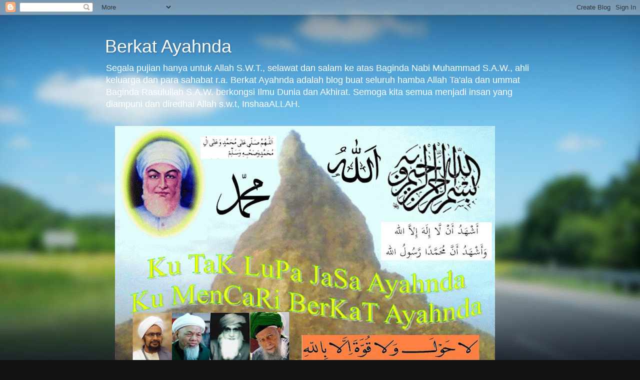

--- FILE ---
content_type: text/html; charset=UTF-8
request_url: https://berkatayahnda.blogspot.com/2013/04/
body_size: 76812
content:
<!DOCTYPE html>
<html class='v2' dir='ltr' lang='ms'>
<head>
<link href='https://www.blogger.com/static/v1/widgets/335934321-css_bundle_v2.css' rel='stylesheet' type='text/css'/>
<meta content='width=1100' name='viewport'/>
<meta content='text/html; charset=UTF-8' http-equiv='Content-Type'/>
<meta content='blogger' name='generator'/>
<link href='https://berkatayahnda.blogspot.com/favicon.ico' rel='icon' type='image/x-icon'/>
<link href='http://berkatayahnda.blogspot.com/2013/04/' rel='canonical'/>
<link rel="alternate" type="application/atom+xml" title="Berkat Ayahnda - Atom" href="https://berkatayahnda.blogspot.com/feeds/posts/default" />
<link rel="alternate" type="application/rss+xml" title="Berkat Ayahnda - RSS" href="https://berkatayahnda.blogspot.com/feeds/posts/default?alt=rss" />
<link rel="service.post" type="application/atom+xml" title="Berkat Ayahnda - Atom" href="https://www.blogger.com/feeds/1156414124647760606/posts/default" />
<!--Can't find substitution for tag [blog.ieCssRetrofitLinks]-->
<meta content='http://berkatayahnda.blogspot.com/2013/04/' property='og:url'/>
<meta content='Berkat Ayahnda' property='og:title'/>
<meta content='Segala pujian hanya untuk Allah S.W.T., selawat dan salam ke atas Baginda Nabi Muhammad S.A.W., ahli keluarga dan para sahabat r.a. Berkat Ayahnda adalah blog buat seluruh hamba Allah Ta&#39;ala dan ummat Baginda Rasulullah S.A.W. berkongsi Ilmu Dunia dan Akhirat. Semoga kita semua menjadi insan yang diampuni dan diredhai Allah s.w.t, InshaaALLAH.' property='og:description'/>
<title>Berkat Ayahnda: April 2013</title>
<style id='page-skin-1' type='text/css'><!--
/*-----------------------------------------------
Blogger Template Style
Name:     Picture Window
Designer: Blogger
URL:      www.blogger.com
----------------------------------------------- */
/* Content
----------------------------------------------- */
body {
font: normal normal 15px Arial, Tahoma, Helvetica, FreeSans, sans-serif;
color: #333333;
background: #111111 url(//themes.googleusercontent.com/image?id=1OACCYOE0-eoTRTfsBuX1NMN9nz599ufI1Jh0CggPFA_sK80AGkIr8pLtYRpNUKPmwtEa) repeat-x fixed top center;
}
html body .region-inner {
min-width: 0;
max-width: 100%;
width: auto;
}
.content-outer {
font-size: 90%;
}
a:link {
text-decoration:none;
color: #336699;
}
a:visited {
text-decoration:none;
color: #6699cc;
}
a:hover {
text-decoration:underline;
color: #33aaff;
}
.content-outer {
background: transparent none repeat scroll top left;
-moz-border-radius: 0;
-webkit-border-radius: 0;
-goog-ms-border-radius: 0;
border-radius: 0;
-moz-box-shadow: 0 0 0 rgba(0, 0, 0, .15);
-webkit-box-shadow: 0 0 0 rgba(0, 0, 0, .15);
-goog-ms-box-shadow: 0 0 0 rgba(0, 0, 0, .15);
box-shadow: 0 0 0 rgba(0, 0, 0, .15);
margin: 20px auto;
}
.content-inner {
padding: 0;
}
/* Header
----------------------------------------------- */
.header-outer {
background: transparent none repeat-x scroll top left;
_background-image: none;
color: #ffffff;
-moz-border-radius: 0;
-webkit-border-radius: 0;
-goog-ms-border-radius: 0;
border-radius: 0;
}
.Header img, .Header #header-inner {
-moz-border-radius: 0;
-webkit-border-radius: 0;
-goog-ms-border-radius: 0;
border-radius: 0;
}
.header-inner .Header .titlewrapper,
.header-inner .Header .descriptionwrapper {
padding-left: 0;
padding-right: 0;
}
.Header h1 {
font: normal normal 36px Arial, Tahoma, Helvetica, FreeSans, sans-serif;
text-shadow: 1px 1px 3px rgba(0, 0, 0, 0.3);
}
.Header h1 a {
color: #ffffff;
}
.Header .description {
font-size: 130%;
}
/* Tabs
----------------------------------------------- */
.tabs-inner {
margin: .5em 20px 0;
padding: 0;
}
.tabs-inner .section {
margin: 0;
}
.tabs-inner .widget ul {
padding: 0;
background: transparent none repeat scroll bottom;
-moz-border-radius: 0;
-webkit-border-radius: 0;
-goog-ms-border-radius: 0;
border-radius: 0;
}
.tabs-inner .widget li {
border: none;
}
.tabs-inner .widget li a {
display: inline-block;
padding: .5em 1em;
margin-right: .25em;
color: #ffffff;
font: normal normal 15px Arial, Tahoma, Helvetica, FreeSans, sans-serif;
-moz-border-radius: 10px 10px 0 0;
-webkit-border-top-left-radius: 10px;
-webkit-border-top-right-radius: 10px;
-goog-ms-border-radius: 10px 10px 0 0;
border-radius: 10px 10px 0 0;
background: transparent url(https://resources.blogblog.com/blogblog/data/1kt/transparent/black50.png) repeat scroll top left;
border-right: 1px solid transparent;
}
.tabs-inner .widget li:first-child a {
padding-left: 1.25em;
-moz-border-radius-topleft: 10px;
-moz-border-radius-bottomleft: 0;
-webkit-border-top-left-radius: 10px;
-webkit-border-bottom-left-radius: 0;
-goog-ms-border-top-left-radius: 10px;
-goog-ms-border-bottom-left-radius: 0;
border-top-left-radius: 10px;
border-bottom-left-radius: 0;
}
.tabs-inner .widget li.selected a,
.tabs-inner .widget li a:hover {
position: relative;
z-index: 1;
background: transparent url(https://resources.blogblog.com/blogblog/data/1kt/transparent/white80.png) repeat scroll bottom;
color: #336699;
-moz-box-shadow: 0 0 3px rgba(0, 0, 0, .15);
-webkit-box-shadow: 0 0 3px rgba(0, 0, 0, .15);
-goog-ms-box-shadow: 0 0 3px rgba(0, 0, 0, .15);
box-shadow: 0 0 3px rgba(0, 0, 0, .15);
}
/* Headings
----------------------------------------------- */
h2 {
font: bold normal 13px Arial, Tahoma, Helvetica, FreeSans, sans-serif;
text-transform: uppercase;
color: #888888;
margin: .5em 0;
}
/* Main
----------------------------------------------- */
.main-outer {
background: transparent url(https://resources.blogblog.com/blogblog/data/1kt/transparent/white80.png) repeat scroll top left;
-moz-border-radius: 20px 20px 0 0;
-webkit-border-top-left-radius: 20px;
-webkit-border-top-right-radius: 20px;
-webkit-border-bottom-left-radius: 0;
-webkit-border-bottom-right-radius: 0;
-goog-ms-border-radius: 20px 20px 0 0;
border-radius: 20px 20px 0 0;
-moz-box-shadow: 0 1px 3px rgba(0, 0, 0, .15);
-webkit-box-shadow: 0 1px 3px rgba(0, 0, 0, .15);
-goog-ms-box-shadow: 0 1px 3px rgba(0, 0, 0, .15);
box-shadow: 0 1px 3px rgba(0, 0, 0, .15);
}
.main-inner {
padding: 15px 20px 20px;
}
.main-inner .column-center-inner {
padding: 0 0;
}
.main-inner .column-left-inner {
padding-left: 0;
}
.main-inner .column-right-inner {
padding-right: 0;
}
/* Posts
----------------------------------------------- */
h3.post-title {
margin: 0;
font: normal normal 18px Arial, Tahoma, Helvetica, FreeSans, sans-serif;
}
.comments h4 {
margin: 1em 0 0;
font: normal normal 18px Arial, Tahoma, Helvetica, FreeSans, sans-serif;
}
.date-header span {
color: #333333;
}
.post-outer {
background-color: #ffffff;
border: solid 1px #dddddd;
-moz-border-radius: 5px;
-webkit-border-radius: 5px;
border-radius: 5px;
-goog-ms-border-radius: 5px;
padding: 15px 20px;
margin: 0 -20px 20px;
}
.post-body {
line-height: 1.4;
font-size: 110%;
position: relative;
}
.post-header {
margin: 0 0 1.5em;
color: #999999;
line-height: 1.6;
}
.post-footer {
margin: .5em 0 0;
color: #999999;
line-height: 1.6;
}
#blog-pager {
font-size: 140%
}
#comments .comment-author {
padding-top: 1.5em;
border-top: dashed 1px #ccc;
border-top: dashed 1px rgba(128, 128, 128, .5);
background-position: 0 1.5em;
}
#comments .comment-author:first-child {
padding-top: 0;
border-top: none;
}
.avatar-image-container {
margin: .2em 0 0;
}
/* Comments
----------------------------------------------- */
.comments .comments-content .icon.blog-author {
background-repeat: no-repeat;
background-image: url([data-uri]);
}
.comments .comments-content .loadmore a {
border-top: 1px solid #33aaff;
border-bottom: 1px solid #33aaff;
}
.comments .continue {
border-top: 2px solid #33aaff;
}
/* Widgets
----------------------------------------------- */
.widget ul, .widget #ArchiveList ul.flat {
padding: 0;
list-style: none;
}
.widget ul li, .widget #ArchiveList ul.flat li {
border-top: dashed 1px #ccc;
border-top: dashed 1px rgba(128, 128, 128, .5);
}
.widget ul li:first-child, .widget #ArchiveList ul.flat li:first-child {
border-top: none;
}
.widget .post-body ul {
list-style: disc;
}
.widget .post-body ul li {
border: none;
}
/* Footer
----------------------------------------------- */
.footer-outer {
color:#cccccc;
background: transparent url(https://resources.blogblog.com/blogblog/data/1kt/transparent/black50.png) repeat scroll top left;
-moz-border-radius: 0 0 20px 20px;
-webkit-border-top-left-radius: 0;
-webkit-border-top-right-radius: 0;
-webkit-border-bottom-left-radius: 20px;
-webkit-border-bottom-right-radius: 20px;
-goog-ms-border-radius: 0 0 20px 20px;
border-radius: 0 0 20px 20px;
-moz-box-shadow: 0 1px 3px rgba(0, 0, 0, .15);
-webkit-box-shadow: 0 1px 3px rgba(0, 0, 0, .15);
-goog-ms-box-shadow: 0 1px 3px rgba(0, 0, 0, .15);
box-shadow: 0 1px 3px rgba(0, 0, 0, .15);
}
.footer-inner {
padding: 10px 20px 20px;
}
.footer-outer a {
color: #99ccee;
}
.footer-outer a:visited {
color: #77aaee;
}
.footer-outer a:hover {
color: #33aaff;
}
.footer-outer .widget h2 {
color: #aaaaaa;
}
/* Mobile
----------------------------------------------- */
html body.mobile {
height: auto;
}
html body.mobile {
min-height: 480px;
background-size: 100% auto;
}
.mobile .body-fauxcolumn-outer {
background: transparent none repeat scroll top left;
}
html .mobile .mobile-date-outer, html .mobile .blog-pager {
border-bottom: none;
background: transparent url(https://resources.blogblog.com/blogblog/data/1kt/transparent/white80.png) repeat scroll top left;
margin-bottom: 10px;
}
.mobile .date-outer {
background: transparent url(https://resources.blogblog.com/blogblog/data/1kt/transparent/white80.png) repeat scroll top left;
}
.mobile .header-outer, .mobile .main-outer,
.mobile .post-outer, .mobile .footer-outer {
-moz-border-radius: 0;
-webkit-border-radius: 0;
-goog-ms-border-radius: 0;
border-radius: 0;
}
.mobile .content-outer,
.mobile .main-outer,
.mobile .post-outer {
background: inherit;
border: none;
}
.mobile .content-outer {
font-size: 100%;
}
.mobile-link-button {
background-color: #336699;
}
.mobile-link-button a:link, .mobile-link-button a:visited {
color: #ffffff;
}
.mobile-index-contents {
color: #333333;
}
.mobile .tabs-inner .PageList .widget-content {
background: transparent url(https://resources.blogblog.com/blogblog/data/1kt/transparent/white80.png) repeat scroll bottom;
color: #336699;
}
.mobile .tabs-inner .PageList .widget-content .pagelist-arrow {
border-left: 1px solid transparent;
}

--></style>
<style id='template-skin-1' type='text/css'><!--
body {
min-width: 860px;
}
.content-outer, .content-fauxcolumn-outer, .region-inner {
min-width: 860px;
max-width: 860px;
_width: 860px;
}
.main-inner .columns {
padding-left: 0px;
padding-right: 260px;
}
.main-inner .fauxcolumn-center-outer {
left: 0px;
right: 260px;
/* IE6 does not respect left and right together */
_width: expression(this.parentNode.offsetWidth -
parseInt("0px") -
parseInt("260px") + 'px');
}
.main-inner .fauxcolumn-left-outer {
width: 0px;
}
.main-inner .fauxcolumn-right-outer {
width: 260px;
}
.main-inner .column-left-outer {
width: 0px;
right: 100%;
margin-left: -0px;
}
.main-inner .column-right-outer {
width: 260px;
margin-right: -260px;
}
#layout {
min-width: 0;
}
#layout .content-outer {
min-width: 0;
width: 800px;
}
#layout .region-inner {
min-width: 0;
width: auto;
}
body#layout div.add_widget {
padding: 8px;
}
body#layout div.add_widget a {
margin-left: 32px;
}
--></style>
<style>
    body {background-image:url(\/\/themes.googleusercontent.com\/image?id=1OACCYOE0-eoTRTfsBuX1NMN9nz599ufI1Jh0CggPFA_sK80AGkIr8pLtYRpNUKPmwtEa);}
    
@media (max-width: 200px) { body {background-image:url(\/\/themes.googleusercontent.com\/image?id=1OACCYOE0-eoTRTfsBuX1NMN9nz599ufI1Jh0CggPFA_sK80AGkIr8pLtYRpNUKPmwtEa&options=w200);}}
@media (max-width: 400px) and (min-width: 201px) { body {background-image:url(\/\/themes.googleusercontent.com\/image?id=1OACCYOE0-eoTRTfsBuX1NMN9nz599ufI1Jh0CggPFA_sK80AGkIr8pLtYRpNUKPmwtEa&options=w400);}}
@media (max-width: 800px) and (min-width: 401px) { body {background-image:url(\/\/themes.googleusercontent.com\/image?id=1OACCYOE0-eoTRTfsBuX1NMN9nz599ufI1Jh0CggPFA_sK80AGkIr8pLtYRpNUKPmwtEa&options=w800);}}
@media (max-width: 1200px) and (min-width: 801px) { body {background-image:url(\/\/themes.googleusercontent.com\/image?id=1OACCYOE0-eoTRTfsBuX1NMN9nz599ufI1Jh0CggPFA_sK80AGkIr8pLtYRpNUKPmwtEa&options=w1200);}}
/* Last tag covers anything over one higher than the previous max-size cap. */
@media (min-width: 1201px) { body {background-image:url(\/\/themes.googleusercontent.com\/image?id=1OACCYOE0-eoTRTfsBuX1NMN9nz599ufI1Jh0CggPFA_sK80AGkIr8pLtYRpNUKPmwtEa&options=w1600);}}
  </style>
<link href='https://www.blogger.com/dyn-css/authorization.css?targetBlogID=1156414124647760606&amp;zx=7a4264ef-ddf3-4f3f-b9f0-46bcb10dc271' media='none' onload='if(media!=&#39;all&#39;)media=&#39;all&#39;' rel='stylesheet'/><noscript><link href='https://www.blogger.com/dyn-css/authorization.css?targetBlogID=1156414124647760606&amp;zx=7a4264ef-ddf3-4f3f-b9f0-46bcb10dc271' rel='stylesheet'/></noscript>
<meta name='google-adsense-platform-account' content='ca-host-pub-1556223355139109'/>
<meta name='google-adsense-platform-domain' content='blogspot.com'/>

<!-- data-ad-client=ca-pub-1554898404499307 -->

</head>
<body class='loading variant-open'>
<div class='navbar section' id='navbar' name='Navbar'><div class='widget Navbar' data-version='1' id='Navbar1'><script type="text/javascript">
    function setAttributeOnload(object, attribute, val) {
      if(window.addEventListener) {
        window.addEventListener('load',
          function(){ object[attribute] = val; }, false);
      } else {
        window.attachEvent('onload', function(){ object[attribute] = val; });
      }
    }
  </script>
<div id="navbar-iframe-container"></div>
<script type="text/javascript" src="https://apis.google.com/js/platform.js"></script>
<script type="text/javascript">
      gapi.load("gapi.iframes:gapi.iframes.style.bubble", function() {
        if (gapi.iframes && gapi.iframes.getContext) {
          gapi.iframes.getContext().openChild({
              url: 'https://www.blogger.com/navbar/1156414124647760606?origin\x3dhttps://berkatayahnda.blogspot.com',
              where: document.getElementById("navbar-iframe-container"),
              id: "navbar-iframe"
          });
        }
      });
    </script><script type="text/javascript">
(function() {
var script = document.createElement('script');
script.type = 'text/javascript';
script.src = '//pagead2.googlesyndication.com/pagead/js/google_top_exp.js';
var head = document.getElementsByTagName('head')[0];
if (head) {
head.appendChild(script);
}})();
</script>
</div></div>
<div class='body-fauxcolumns'>
<div class='fauxcolumn-outer body-fauxcolumn-outer'>
<div class='cap-top'>
<div class='cap-left'></div>
<div class='cap-right'></div>
</div>
<div class='fauxborder-left'>
<div class='fauxborder-right'></div>
<div class='fauxcolumn-inner'>
</div>
</div>
<div class='cap-bottom'>
<div class='cap-left'></div>
<div class='cap-right'></div>
</div>
</div>
</div>
<div class='content'>
<div class='content-fauxcolumns'>
<div class='fauxcolumn-outer content-fauxcolumn-outer'>
<div class='cap-top'>
<div class='cap-left'></div>
<div class='cap-right'></div>
</div>
<div class='fauxborder-left'>
<div class='fauxborder-right'></div>
<div class='fauxcolumn-inner'>
</div>
</div>
<div class='cap-bottom'>
<div class='cap-left'></div>
<div class='cap-right'></div>
</div>
</div>
</div>
<div class='content-outer'>
<div class='content-cap-top cap-top'>
<div class='cap-left'></div>
<div class='cap-right'></div>
</div>
<div class='fauxborder-left content-fauxborder-left'>
<div class='fauxborder-right content-fauxborder-right'></div>
<div class='content-inner'>
<header>
<div class='header-outer'>
<div class='header-cap-top cap-top'>
<div class='cap-left'></div>
<div class='cap-right'></div>
</div>
<div class='fauxborder-left header-fauxborder-left'>
<div class='fauxborder-right header-fauxborder-right'></div>
<div class='region-inner header-inner'>
<div class='header section' id='header' name='Pengepala'><div class='widget Header' data-version='1' id='Header1'>
<div id='header-inner'>
<div class='titlewrapper'>
<h1 class='title'>
<a href='https://berkatayahnda.blogspot.com/'>
Berkat Ayahnda
</a>
</h1>
</div>
<div class='descriptionwrapper'>
<p class='description'><span>Segala pujian hanya untuk Allah S.W.T., selawat dan salam ke atas Baginda Nabi Muhammad S.A.W., ahli keluarga dan para sahabat r.a. Berkat Ayahnda adalah blog buat seluruh hamba Allah Ta'ala dan ummat Baginda Rasulullah S.A.W. berkongsi Ilmu Dunia dan Akhirat. Semoga kita semua menjadi insan yang diampuni dan diredhai Allah s.w.t, InshaaALLAH.</span></p>
</div>
</div>
</div></div>
</div>
</div>
<div class='header-cap-bottom cap-bottom'>
<div class='cap-left'></div>
<div class='cap-right'></div>
</div>
</div>
</header>
<div class='tabs-outer'>
<div class='tabs-cap-top cap-top'>
<div class='cap-left'></div>
<div class='cap-right'></div>
</div>
<div class='fauxborder-left tabs-fauxborder-left'>
<div class='fauxborder-right tabs-fauxborder-right'></div>
<div class='region-inner tabs-inner'>
<div class='tabs section' id='crosscol' name='Rentas Lajur'><div class='widget Image' data-version='1' id='Image1'>
<h2>Ayahnda</h2>
<div class='widget-content'>
<img alt='Ayahnda' height='570' id='Image1_img' src='https://blogger.googleusercontent.com/img/b/R29vZ2xl/AVvXsEg1vt39s1vWCAqr8-etkREw6yiVDCrM-AOWjbhopqnPqJFYh8qWVl-FckD0uhjtyyZ-5_2wiFMowXPokx7X8vmO478cEtUubpO-2ksAM_NH1fGx1yBVW4fDtDwvwYvC2G3DYNCSHMgkTCjz/s760/berkatayahnda33.jpg' width='760'/>
<br/>
</div>
<div class='clear'></div>
</div></div>
<div class='tabs no-items section' id='crosscol-overflow' name='Cross-Column 2'></div>
</div>
</div>
<div class='tabs-cap-bottom cap-bottom'>
<div class='cap-left'></div>
<div class='cap-right'></div>
</div>
</div>
<div class='main-outer'>
<div class='main-cap-top cap-top'>
<div class='cap-left'></div>
<div class='cap-right'></div>
</div>
<div class='fauxborder-left main-fauxborder-left'>
<div class='fauxborder-right main-fauxborder-right'></div>
<div class='region-inner main-inner'>
<div class='columns fauxcolumns'>
<div class='fauxcolumn-outer fauxcolumn-center-outer'>
<div class='cap-top'>
<div class='cap-left'></div>
<div class='cap-right'></div>
</div>
<div class='fauxborder-left'>
<div class='fauxborder-right'></div>
<div class='fauxcolumn-inner'>
</div>
</div>
<div class='cap-bottom'>
<div class='cap-left'></div>
<div class='cap-right'></div>
</div>
</div>
<div class='fauxcolumn-outer fauxcolumn-left-outer'>
<div class='cap-top'>
<div class='cap-left'></div>
<div class='cap-right'></div>
</div>
<div class='fauxborder-left'>
<div class='fauxborder-right'></div>
<div class='fauxcolumn-inner'>
</div>
</div>
<div class='cap-bottom'>
<div class='cap-left'></div>
<div class='cap-right'></div>
</div>
</div>
<div class='fauxcolumn-outer fauxcolumn-right-outer'>
<div class='cap-top'>
<div class='cap-left'></div>
<div class='cap-right'></div>
</div>
<div class='fauxborder-left'>
<div class='fauxborder-right'></div>
<div class='fauxcolumn-inner'>
</div>
</div>
<div class='cap-bottom'>
<div class='cap-left'></div>
<div class='cap-right'></div>
</div>
</div>
<!-- corrects IE6 width calculation -->
<div class='columns-inner'>
<div class='column-center-outer'>
<div class='column-center-inner'>
<div class='main section' id='main' name='Utama'><div class='widget Blog' data-version='1' id='Blog1'>
<div class='blog-posts hfeed'>

          <div class="date-outer">
        
<h2 class='date-header'><span>Isnin, 22 April 2013</span></h2>

          <div class="date-posts">
        
<div class='post-outer'>
<div class='post hentry uncustomized-post-template' itemprop='blogPost' itemscope='itemscope' itemtype='http://schema.org/BlogPosting'>
<meta content='https://blogger.googleusercontent.com/img/b/R29vZ2xl/AVvXsEiWXylMF2WH3YHvoa0Ar7YIgRYrpI4t86dzh0RVlcH85CJmbF4LwRBa_pOylpwxbcrNiA_Pv4TQS0ADuadDrhYVM05_aIQD6u-KCVudYgo7C4m68B9ZhqoAaj5fFEdki26fQhBqXspiLShq/s400/bahagia+dan+celaka.jpg' itemprop='image_url'/>
<meta content='1156414124647760606' itemprop='blogId'/>
<meta content='7838025868197851082' itemprop='postId'/>
<a name='7838025868197851082'></a>
<h3 class='post-title entry-title' itemprop='name'>
<a href='https://berkatayahnda.blogspot.com/2013/04/bahagia-dan-celaka.html'>Bahagia dan Celaka</a>
</h3>
<div class='post-header'>
<div class='post-header-line-1'></div>
</div>
<div class='post-body entry-content' id='post-body-7838025868197851082' itemprop='description articleBody'>
<div dir="ltr" style="text-align: left;" trbidi="on">
<div class="separator" style="clear: both; text-align: center;">
<a href="https://blogger.googleusercontent.com/img/b/R29vZ2xl/AVvXsEiWXylMF2WH3YHvoa0Ar7YIgRYrpI4t86dzh0RVlcH85CJmbF4LwRBa_pOylpwxbcrNiA_Pv4TQS0ADuadDrhYVM05_aIQD6u-KCVudYgo7C4m68B9ZhqoAaj5fFEdki26fQhBqXspiLShq/s1600/bahagia+dan+celaka.jpg" imageanchor="1" style="margin-left: 1em; margin-right: 1em;"><img border="0" height="265" src="https://blogger.googleusercontent.com/img/b/R29vZ2xl/AVvXsEiWXylMF2WH3YHvoa0Ar7YIgRYrpI4t86dzh0RVlcH85CJmbF4LwRBa_pOylpwxbcrNiA_Pv4TQS0ADuadDrhYVM05_aIQD6u-KCVudYgo7C4m68B9ZhqoAaj5fFEdki26fQhBqXspiLShq/s400/bahagia+dan+celaka.jpg" width="400" /></a></div>
<div style="text-align: justify;">
<br />
Assalammu'alaikum...wrth, hari ini ISNIN 22 April 2013 Masihi bersamaan 11 Jamadil'akhir 1434 Hijrah juga bersamaan 3 Syur 10,001 tahun PuSaka hamba nukilkan syarahan Ayahnda As-Syeikh Abdul Qadir Al-Jailani dipetik dari kiitab Sirrul Asrar. Semoga hamba dan saudara-saudari sekalian, sama-sama kita beroleh pengajaran dan kebaikan dari nukilan kali ini sempena beradanya kita dalam suasana PRU13.</div>
<div style="text-align: justify;">
<br />
Ketahuilah wahai saudara-saudaraku, bahwa manusia tidak akan lepas dari BAHAGIA dan CELAKA. Bahagia dan celaka terdapat pada setiap manusia. Bila kebaikan dan keikhlasannya lebih banyak, ertinya nafsuniyahnya telah digantikan dengan ruhaniyah, maka celakanya akan ditukar dengan bahagia. Sebaliknya, bila mengikuti nafsunya, maka kejadiannya adalah sebaliknya. Bilamana sama antara bahagia dan celakanya, maka lebih diharapkan pada kebaikannya.</div>
<div style="text-align: justify;">
<br /></div>
<div style="text-align: justify;">
Firman Allah Ta'ala;<i> "Barangsiapa melakukan amalan yang baik, maka baginya (pahala) sepuluh kali lipat amalnya".</i></div>
<div style="text-align: right;">
Surah Al-An'am ayat 160.</div>
<div style="text-align: justify;">
<div class="separator" style="clear: both; text-align: center;">
<br /></div>
<div class="separator" style="clear: both; text-align: center;">
<a href="https://blogger.googleusercontent.com/img/b/R29vZ2xl/AVvXsEgTeIDJVaR1ae5jFBCDL17vM_BUnt-MJDlQ4yZKp-gAeB5vSIzslf2qSWPG8nrjMLxS8c5j_zPE4Rnyo9LaVk2i15zyr3WUni8eZMNtfM0yf9zfM-Gmn_G7aA-FynpA5qVZ0n-UeeoCMq4C/s1600/uno.jpg" imageanchor="1" style="margin-left: 1em; margin-right: 1em;"><img border="0" height="140" src="https://blogger.googleusercontent.com/img/b/R29vZ2xl/AVvXsEgTeIDJVaR1ae5jFBCDL17vM_BUnt-MJDlQ4yZKp-gAeB5vSIzslf2qSWPG8nrjMLxS8c5j_zPE4Rnyo9LaVk2i15zyr3WUni8eZMNtfM0yf9zfM-Gmn_G7aA-FynpA5qVZ0n-UeeoCMq4C/s200/uno.jpg" width="200" /></a></div>
<br /></div>
<div style="text-align: justify;">
Adapun orang yang lebih banyak kebaikannya, maka ia masuk syurga tanpa hisab. Firman Allah Ta'ala dalam surah Al-Qari'ah ayat 6 dan 7 ; <i>"Dan adapun orang-orang yang berat timbangan (kebaikannya), maka dia berada dalam kehidupan yang diredhai"</i>.</div>
<div style="text-align: justify;">
<br /></div>
<div style="text-align: justify;">
Dan bila dia masih mempunyai iman, dia akan keluar dari neraka dan masuk syurga. Yang dimaksudkan dengan bahagia dan celaka ialah kebaikan dan keburukan yang silih berganti. Rasulullah s.a.w. bersabda ; <i>"Orang yang celaka boleh jadi bahagia dan orang yang bahagia boleh jadi celaka. Tolok ukurnya adalah kebaikannya lebih banyak, maka ia bahagia"</i>.</div>
<div style="text-align: justify;">
<br /></div>
<div style="text-align: justify;">
Manusia yang bertaubat, beriman dan beramal soleh, berarti dia sedang menggantikan kecelakanya menjadi bahagia.</div>
<div style="text-align: justify;">
<br /></div>
<div class="separator" style="clear: both; text-align: center;">
<a href="https://blogger.googleusercontent.com/img/b/R29vZ2xl/AVvXsEicUdSXMdrQrx4deB9BDe0iQwGFmDC-CRI75LfPGIO2ezTJ_j96Z1odwVjyzRpl1IXIlE14Dmtb1HVrd8_f05umK70OcAWYwaykygY2jxj-WK2klOfIX_10pE8_U32bsBTB4-EoSkSeq1SE/s1600/solat+1.jpg" imageanchor="1" style="margin-left: 1em; margin-right: 1em;"><img border="0" height="300" src="https://blogger.googleusercontent.com/img/b/R29vZ2xl/AVvXsEicUdSXMdrQrx4deB9BDe0iQwGFmDC-CRI75LfPGIO2ezTJ_j96Z1odwVjyzRpl1IXIlE14Dmtb1HVrd8_f05umK70OcAWYwaykygY2jxj-WK2klOfIX_10pE8_U32bsBTB4-EoSkSeq1SE/s400/solat+1.jpg" width="400" /></a></div>
<div class="separator" style="clear: both; text-align: center;">
<br /></div>
<div class="separator" style="clear: both; text-align: justify;">
Adapun yang murni dari azali tentang bahagia dan celaka semua manusia pun sama. Nabi Muhammad s.a.w. bersabda ; <i>"Orang yang akan bahagia talah ditetapkan kebahagiaannya dalam perut ibunya. Begitu pun yang celaka telah ditentukan celakanya dalam perut ibunya"</i>.</div>
<div class="separator" style="clear: both; text-align: justify;">
<br /></div>
<div class="separator" style="clear: both; text-align: justify;">
Namun seorang pun tidak boleh membahas tentang perkara ini, sebab bahasan di bidang ini adalah rahsia Qudrat Allah Ta'ala yang kalau manusia memaksakan perbahasannya, mereka akan terpeleset menjadi zindik (meninggalkan ibadah syariat dan merasa cukup dengan suratan taqdir)</div>
<div class="separator" style="clear: both; text-align: justify;">
<br /></div>
<div class="separator" style="clear: both; text-align: justify;">
Seseorang tidak boleh berhujah tentang rahsia Qudrat Ilahi, umpamanya sahaja : Seseorang meninggalkan amal baik ia berkata; "Aku sudah ditentukan untuk menjadi orang celaka, untuk apa aku beramal baik, dan kalau pun aku ditentukan untuk menjadi orang bahagia, dosa-dosaku tidak akan menjadi mudharat bagiku".</div>
<div class="separator" style="clear: both; text-align: justify;">
<br /></div>
<div class="separator" style="clear: both; text-align: justify;">
Ayahnda Syeikh Abdul Qadir Jailani q.s. membuat contoh : Seperti Iblis, ketika dia mengelak tentang tidak menghormati Adam a.s., dia berkelit pada haqiqat Qadar. (Ketika dia ditanya mengapa engkau tidak menghormati Adam?, dia menjawab : "Inikan taqdir Mu, Ya Allah"). Dengan begitu dia kufur dan diusir dari syurga. Sebaliknya, Nabi Adam a.s. dan Nabi Muhammad s.a.w. selalu menimpakan kesalahannya pada diri sendiri, maka mereka bahagia dan diberi rahmat.</div>
<div class="separator" style="clear: both; text-align: center;">
<br /></div>
<div class="separator" style="clear: both; text-align: center;">
<a href="https://blogger.googleusercontent.com/img/b/R29vZ2xl/AVvXsEhElQoZ2wmaBaru38IgVSzhabLAjpp3DLhUsonhkMbaQ9Uc0QMsoXl2RL44aE8DQI0zCW3Ft0dKdB1e3arRTfbpBbMouCtol5H6xMt0O-xhZhicxssMVcSC-0ijIuHyRra_Mh11-_bK0rxJ/s1600/duit.jpg" imageanchor="1" style="margin-left: 1em; margin-right: 1em;"><img border="0" height="257" src="https://blogger.googleusercontent.com/img/b/R29vZ2xl/AVvXsEhElQoZ2wmaBaru38IgVSzhabLAjpp3DLhUsonhkMbaQ9Uc0QMsoXl2RL44aE8DQI0zCW3Ft0dKdB1e3arRTfbpBbMouCtol5H6xMt0O-xhZhicxssMVcSC-0ijIuHyRra_Mh11-_bK0rxJ/s400/duit.jpg" width="400" /></a></div>
<div class="separator" style="clear: both; text-align: center;">
<br /></div>
<div class="separator" style="clear: both; text-align: justify;">
Yang wajib bagi setiap muslim adalah jangan berfikir tentang haqiqat Qadar, agar kita tidak tergoda dan terpeleset menjadi zindik. Justru yang wajib bagi seorang muslim mukmin adalah beriqtikad bahawa Allah s.w.t. adalah Maha Bijaksana. Segala sesuatu yang terjadi dan terlihat oleh manusia di muka bumi ini, seperti ; kekufuran, kemunafikan, kefasikan, dan sebagainya itu adalah sebagai perwujudan dari keMaha Kuasaan Allah dan Hikmah-Nya dari segala kejadian tersebut.</div>
<div class="separator" style="clear: both; text-align: justify;">
<br /></div>
<div class="separator" style="clear: both; text-align: justify;">
Dalam hal ini terdapat rahsia yang luar biasa yang tidak akan dapat digali, kecuali oleh Nabi Muhammad s.a.w. Dalam sebuah hikayat diceritakan bahawa sebahagian orang arif bermunajat kepada Allah Ta'ala dengan kata-kata ; "Ya Allah Engkau telah memastikan dan Engkau telah menghendaki dan Engkau telah menciptakan maksiat dalam diriku". Maka datanglah suara ghaib : "Hai hambaku, kata-katamu itu adalah syarat tauhid, mana hak ibadahmu?" Orang arif tadi kembali melaksanakan ibadah dan dia berkata ; "Aku salah dan aku telah berdosa dan aku telah berbuat zalim pada diriku". Kembali datang suara ghaib : "Kuampuni salahmu. Aku yang mengampuni dan Aku yang menyayangi".</div>
<div class="separator" style="clear: both; text-align: justify;">
<br /></div>
<div class="separator" style="clear: both; text-align: justify;">
Maka yang wajib bagi semua mukmin adalah berpandangan bahawa amal yang baik adalah atas Taufik Allah Ta'ala dan amal yang jelek adalah dari diri sendiri, sehingga dia termasuk dalam golongan hamba-hamba Allah Ta'ala yang diceritakan dalam firman Allah dalam surah Ali Imran ayat 135 : <i>"Dan juga orang-orang yang apabila mengerjakan perbuatan keji atau menganiaya dirinya sendiri, mereka mengingati Allah, lalu memohon ampun terhadap dosa-dosa mereka dan siapa lagi yang dapat mengampuni dosa selain daripada Allah".</i></div>
<div class="separator" style="clear: both; text-align: justify;">
<br /></div>
<div class="separator" style="clear: both; text-align: justify;">
Kalau seorang hamba menganggap bahwa maksiat adalah dari dirinya sendiri, maka dia termasuk orang yang beruntung dan selamat, sebaliknya dia termasuk orang yang celaka kalau dia menganggap bahwa dosa adalah dari Allah ta'ala, walaupun secara hakiki memang Allah Ta'ala penciptanya.</div>
<div class="separator" style="clear: both; text-align: center;">
<br /></div>
<div class="separator" style="clear: both; text-align: center;">
<a href="https://blogger.googleusercontent.com/img/b/R29vZ2xl/AVvXsEhxAr10lid3_S49RksOguo0X0GEvpPOs1Stig6itJ3Ntco2UMX3SE2VZE8NahOxtVDGtWIawusms-Vz2L1gowbFiTHCvlAiETMsXQCM6lX6vYp8lPK85oK22QUUywg5u6Ml-KkWq40Rxq3Z/s1600/Solat+2.jpg" imageanchor="1" style="margin-left: 1em; margin-right: 1em;"><img border="0" height="300" src="https://blogger.googleusercontent.com/img/b/R29vZ2xl/AVvXsEhxAr10lid3_S49RksOguo0X0GEvpPOs1Stig6itJ3Ntco2UMX3SE2VZE8NahOxtVDGtWIawusms-Vz2L1gowbFiTHCvlAiETMsXQCM6lX6vYp8lPK85oK22QUUywg5u6Ml-KkWq40Rxq3Z/s400/Solat+2.jpg" width="400" /></a></div>
<div class="separator" style="clear: both; text-align: center;">
<br /></div>
<div class="separator" style="clear: both; text-align: justify;">
Sabda Rasulullah s.a.w. bahawa bahagia dan celaka telah ditetapkan dalam perut ibunya. Yang dimaksud dengan kata 'ibu' menurut hadits tadi adalah berkumpulnya <a href="http://berkatayahnda.blogspot.com/2011/08/asal-usul-empat-unsur-kejadian-tubuh.html">empat unsur</a> (tanah, air, api dan angin) yang menimbulkan kekuatan kemanusiaan. Tanah dan air menimbulkan kebahagiaan, sebab keduanya merupakan sumber hidup dan yang menimbulkan iman, ilmu dan tawadu' di dalam hati. Sedangkan api dan angin adalah sebaliknya, sebab kedua-duanya merupakan penghancur dan yang mematikan.&nbsp;</div>
<div class="separator" style="clear: both; text-align: justify;">
<br /></div>
<div class="separator" style="clear: both; text-align: justify;">
Maha Suci Allah yang menggumpulkan antara sesuatu yang berlawanan di dalam tubuh manusia, seperti dalam tubuh manusia terkumpul api dan air, demikian pula memadukan antara cahaya dan kegelapan dalam awan. Firman Allah Ta'ala : <i>"Dialah Tuhan yang memperlihatkan kilat kepadamu untuk menimbulkan ketakutan dan harapan, dan Dia mengadakan awan mendung"</i>. Surah Ar Ra'd ayat 12.</div>
<div class="separator" style="clear: both; text-align: justify;">
<br /></div>
<div class="separator" style="clear: both; text-align: justify;">
Sayyid Yahya bin Mu'ad Ar-Razi ditanya : "Wahai Syeikh dengan apa engkau ma'rifat kepada Allah?". Beliau menjawab : "Dengan terpadunya sesuatu yang berlawanan". Maka dari itu manusia adalah gambaran dari Allah Ta'ala. Keterpaduan itu disebut <b>Kaunan Jami'an </b>dan<b> 'Alaman Qubra</b>, kerana Allah Ta'ala menciptakan dengan kekuatanNya, iaitu dengan <i>sifat memaksa dan sifat lemah lembut.</i></div>
<div class="separator" style="clear: both; text-align: justify;">
<i><br /></i></div>
<div class="separator" style="clear: both; text-align: justify;">
Oleh sebab itu, cermin pun mempunyai dua sisi, iaitu sisi yang kasar dan sisi yang halus. Hal itu menunjukkan suatu nama yang terpadu. Berbeza dengan benda-benda yang lain, ia diciptakan dengan satu kekuasaan saja, misalnya sifat halus sahaja seperti malaikat. Malaikat adalah gambaran dari sifat Allah <i>Subbuhun Quddusun</i> sahaja. Atau sifat memaksa sahaja, seperti Iblis dan keturunannya. Mereka adalah gambaran dari sifat <i>Al-Jabbar</i>. Oleh sebab itu, mereka selalu sombong.</div>
<div class="separator" style="clear: both; text-align: center;">
<br /></div>
<div class="separator" style="clear: both; text-align: center;">
<a href="https://blogger.googleusercontent.com/img/b/R29vZ2xl/AVvXsEjAYrK_oAdMEZcrYO3EQXX-IxJVkGbeJK4KgbN3p-qY28DiKSBxP4YTnTwJexn_qn6u1u8GmnsXVW_l4FRt8ky2p3DeAXB2NxOviROKCeKqhJ-k6fw2YTcB0sMatDhsj2rKbXpyQt_ZcMBd/s1600/pejuang.jpg" imageanchor="1" style="margin-left: 1em; margin-right: 1em;"><img border="0" height="266" src="https://blogger.googleusercontent.com/img/b/R29vZ2xl/AVvXsEjAYrK_oAdMEZcrYO3EQXX-IxJVkGbeJK4KgbN3p-qY28DiKSBxP4YTnTwJexn_qn6u1u8GmnsXVW_l4FRt8ky2p3DeAXB2NxOviROKCeKqhJ-k6fw2YTcB0sMatDhsj2rKbXpyQt_ZcMBd/s400/pejuang.jpg" width="400" /></a></div>
<div class="separator" style="clear: both; text-align: center;">
<br /></div>
<div class="separator" style="clear: both; text-align: justify;">
Kerana manusia menjadi makhluk yang terpadu antara sifat lemah lembut dan memaksa, memadu semua alam, alam tinggi maupun alam bawah. Maka para Nabi dan para Wali tidak terlepas dari terpeleset. Para Nabi dijaga dari mengerjakan dosa besar setelah diangkat menjadi Nabi dan Rasul, tetapi dari dosa kecil tidak terjaga. Sedangkan para Wali tidak Maksum tetapi Mahfud. Mereka dijaga dari dosa-dosa besar setelah sempurna kewaliannya.</div>
<div class="separator" style="clear: both; text-align: justify;">
<br /></div>
<div class="separator" style="clear: both; text-align: justify;">
Syeikh Syahqiq Al-Balhiyi r.a. berkata bahwa tanda bahagia itu ada lima :</div>
<div class="separator" style="clear: both; text-align: justify;">
1. Hati yang lunak</div>
<div class="separator" style="clear: both; text-align: justify;">
2. Banyak menangis (kerana ingat akan dosa)</div>
<div class="separator" style="clear: both; text-align: justify;">
3. Zuhud dari dosa</div>
<div class="separator" style="clear: both; text-align: justify;">
4. Tidak banyak lamunan</div>
<div class="separator" style="clear: both; text-align: justify;">
5. Rasa malunya tinggi</div>
<div class="separator" style="clear: both; text-align: justify;">
<br /></div>
<div class="separator" style="clear: both; text-align: justify;">
Sebaliknya, tanda celaka ada lima :</div>
<div class="separator" style="clear: both; text-align: justify;">
1. Hatinya keras</div>
<div class="separator" style="clear: both; text-align: justify;">
2. Susah mengeluarkan air mata</div>
<div class="separator" style="clear: both; text-align: justify;">
3. Mencintai dunia</div>
<div class="separator" style="clear: both; text-align: justify;">
4. Banyak lamunan</div>
<div class="separator" style="clear: both; text-align: justify;">
5. Sedikit malunya</div>
<div class="separator" style="clear: both; text-align: justify;">
<br /></div>
<div class="separator" style="clear: both; text-align: justify;">
Nabi Muhammad s.a.w. bersabda bahwa <i>tanda bahagia itu ada empat :</i></div>
<div class="separator" style="clear: both; text-align: justify;">
<i>1. Bilamana mendapat amanat dia bertindak adil</i></div>
<div class="separator" style="clear: both; text-align: justify;">
<i>2. Kalau berjanji dia mematuhi</i></div>
<div class="separator" style="clear: both; text-align: justify;">
<i>3. Benar dalam bicara</i></div>
<div class="separator" style="clear: both; text-align: justify;">
<i>4. Bila berdebat tidak mencaci maki</i></div>
<div class="separator" style="clear: both; text-align: justify;">
<br /></div>
<div class="separator" style="clear: both; text-align: justify;">
Sebaliknya <i>tanda celaka ada empat :</i></div>
<div class="separator" style="clear: both; text-align: justify;">
<i>1. Khianat dalam amanat</i></div>
<div class="separator" style="clear: both; text-align: justify;">
<i>2. Mengingkari janji</i></div>
<div class="separator" style="clear: both; text-align: justify;">
<i>3. Bohong bila berbicara</i></div>
<div class="separator" style="clear: both; text-align: justify;">
<i>4. Mencaci maki bila berdebat.</i></div>
<div class="separator" style="clear: both; text-align: center;">
<br /></div>
<div class="separator" style="clear: both; text-align: center;">
<a href="https://blogger.googleusercontent.com/img/b/R29vZ2xl/AVvXsEg7pOQGyWLgI2AA1UERT_IU7HC7MMyaLUDHpOazy18Ia-E3Ijayls_Jp6AEXVMHrj6tXhGRMs7VVGGMaSPxsw1jdnuGfEOuheOzkFSyU-GIZGaXPplShSu5ZtsMW-l13Do_jaznPeTuA5gy/s1600/nusantara.jpg" imageanchor="1" style="margin-left: 1em; margin-right: 1em;"><img border="0" height="250" src="https://blogger.googleusercontent.com/img/b/R29vZ2xl/AVvXsEg7pOQGyWLgI2AA1UERT_IU7HC7MMyaLUDHpOazy18Ia-E3Ijayls_Jp6AEXVMHrj6tXhGRMs7VVGGMaSPxsw1jdnuGfEOuheOzkFSyU-GIZGaXPplShSu5ZtsMW-l13Do_jaznPeTuA5gy/s400/nusantara.jpg" width="400" /></a></div>
<div class="separator" style="clear: both; text-align: center;">
<br /></div>
<div class="separator" style="clear: both; text-align: justify;">
Seorang salik harus banyak memaafkan (mengampunkan) kesalahan saudara-saudaranya, kerana sifat pemaaf (pengampun) adalah dasar agama yang paling tinggi. Allah Ta'ala memerintahkan kepada Nabi Muhammad s.a.w. : <i>"Berikanlah ampunan pada mereka. Perintahkan kebajikan dan jangan terpengaruh oleh orang-orang yang bodoh"</i>. Surah Al-A'raf ayat 199.</div>
<div class="separator" style="clear: both; text-align: justify;">
<br /></div>
<div class="separator" style="clear: both; text-align: justify;">
Perintah 'ampunilah' bukan hanya ditujukan kepada Nabi Muhammad s.a.w. sahaja, tetapi perintah tersebut adalah umum bagi semua umat Nabi Muhammad s.a.w. Kerana suatu perintah apabila keluar dari seorang raja pada seorang pegawai bererti perintah bagi seluruh warga negara di bawah pegawai tersebut. Kalau sahaja perintah itu ditujukan kepada seorang yang melakukan sahaja maka yang dimaksudkan dengan '<i>khudil afwa</i>' adalah kamu harus berkelakuan sebagai seorang pengampun.&nbsp;</div>
<div class="separator" style="clear: both; text-align: justify;">
<br /></div>
<div class="separator" style="clear: both; text-align: justify;">
Orang yang menjadi pengampun atas kesalahan orang lain, bererti dia sudah menggunakan nama di antara nama-nama Allah iaitu Al-Afuwu. Allah Ta'ala berfirman dalam surah As-Syura ayat 40 : <i>"Maka barangsiapa memaafkan dan berbuat baik maka Allah memberi pahala kepadanya"</i>.</div>
<div class="separator" style="clear: both; text-align: center;">
<br /></div>
<div class="separator" style="clear: both; text-align: center;">
<a href="https://blogger.googleusercontent.com/img/b/R29vZ2xl/AVvXsEgm0qatDavl5m1nDUAOjWjcUFn9dst5I9WsribToEhkp5AUJynngcu6NiwXIwT81deaTIAzDbu_QNbk63pNKbsfIaj36Sc5MB0_leZmWQykPbwv47mwvoR7IRc6l3Oqa5232tXnnB9hLTIW/s1600/indah.jpg" imageanchor="1" style="margin-left: 1em; margin-right: 1em;"><img border="0" height="275" src="https://blogger.googleusercontent.com/img/b/R29vZ2xl/AVvXsEgm0qatDavl5m1nDUAOjWjcUFn9dst5I9WsribToEhkp5AUJynngcu6NiwXIwT81deaTIAzDbu_QNbk63pNKbsfIaj36Sc5MB0_leZmWQykPbwv47mwvoR7IRc6l3Oqa5232tXnnB9hLTIW/s400/indah.jpg" width="400" /></a></div>
<div class="separator" style="clear: both; text-align: center;">
<br /></div>
<div class="separator" style="clear: both; text-align: justify;">
Ketahuilah sifat celaka akan diganti dengan sifat bahagia. Begitu pun sebaliknya, bahagia akan diganti dengan celaka melalui pendidikan, seperti sabda Rasulullah s.a.w. : <i>"Setiap anak dilahirkan dalam keadaan membawa fitrah Islam, tetapi kedua orang tuanya yang menjadikannya Yahudi, Nasrani atau Majusi"</i>.</div>
<div class="separator" style="clear: both; text-align: justify;">
<br /></div>
<div class="separator" style="clear: both; text-align: justify;">
Hadist ini menjadi dalil bahawa setiap manusia mungkin menerima bahagia maupun celaka. Kita tidak boleh mengatakan bahawa seorang manusia pasti bahagia atau pasti celaka secara mutlak. Tetapi bicaralah bahawa &nbsp;dia akan menjadi orang bahagia apabila kebaikannya lebih banyak dari keburukannya dan dia akan celaka apabila keburukannya lebih banyak daripada kebaikannya.</div>
<div class="separator" style="clear: both; text-align: justify;">
<br /></div>
<div class="separator" style="clear: both; text-align: justify;">
Orang yang menghukum orang lain bukan dengan kata-kata tadi, bererti dia telah tersesat. Sebab dia telah beriqtikad bahwa manusia masuk syurga tanpa amal dan taubat, masuk neraka tanpa maksiat. Iqtikad seperti ini bertentangan dengan nas Al-Quran, sebab Allah Ta'ala telah menjadikan syurga bagi ahli kebaikan dan neraka bagi ahli kufur, ahli syirik serta ahli maksiat.</div>
<div class="separator" style="clear: both; text-align: justify;">
<br /></div>
<div class="separator" style="clear: both; text-align: justify;">
Allah s.w.t. berfirman : <i>"Barangsiapa mengerjakan amal yang soleh maka pahalanya untuk dirinya sendiri dan barangsiapa yang berbuat jahat maka dosanya atas dirinya sendiri"</i>.</div>
<div class="separator" style="clear: both; text-align: justify;">
<br /></div>
<div class="separator" style="clear: both; text-align: justify;">
Firman Allah Ta'ala : <i>"Pada hari ini, tiap-tiap jiwa diberi balasan dengan apa yang dilakukannya. Tidak ada yang dirugikan"</i>. (Al-Mu'min ayat 17)</div>
<div class="separator" style="clear: both; text-align: justify;">
<br /></div>
<div class="separator" style="clear: both; text-align: justify;">
Firman Allah Ta'ala : <i>"Dan bahwasanya seorang manusia tiada memperolehi selain apa yang telah diusahakannya"</i>. (An-Najm ayat 39)</div>
<div class="separator" style="clear: both; text-align: justify;">
<br /></div>
<div class="separator" style="clear: both; text-align: justify;">
Firman Allah Ta'ala : <i>"Dan ketahuilah kebaikan apa yang kamu usahakan bagi dirimu, tentu kamu akan mendapat pahalanya di sisi Allah"</i>. (Al-Baqarah ayat 110)</div>
<div class="separator" style="clear: both; text-align: center;">
<br /></div>
<div class="separator" style="clear: both; text-align: center;">
<a href="https://blogger.googleusercontent.com/img/b/R29vZ2xl/AVvXsEirvUqLjuWTea2AJK4f6hBg7UydAIES0o8FAvpzMtdZAsTUBHY6fR2MggEfnyLCXhP8dDv7lRmiqTc2aurRgyDSmW41DTAlZF_KSL0D57CfeSh7i0R-4cc3A83rb-wDFCoNBkNazTkdg-bY/s1600/kawan2.jpg" imageanchor="1" style="margin-left: 1em; margin-right: 1em;"><img border="0" height="258" src="https://blogger.googleusercontent.com/img/b/R29vZ2xl/AVvXsEirvUqLjuWTea2AJK4f6hBg7UydAIES0o8FAvpzMtdZAsTUBHY6fR2MggEfnyLCXhP8dDv7lRmiqTc2aurRgyDSmW41DTAlZF_KSL0D57CfeSh7i0R-4cc3A83rb-wDFCoNBkNazTkdg-bY/s400/kawan2.jpg" width="400" /></a></div>
<div class="separator" style="clear: both; text-align: center;">
Kenangan bersama teman seperjuangan (Generasi X a.k.a X-Men)</div>
<div class="separator" style="clear: both; text-align: center;">
Dari kiri : Fauzi, Mat Rock, Abang Syed, Pak Nan, Syam, Arman, Zairi, Yus Jambu, Pak Chan, Ezanee.</div>
<div class="separator" style="clear: both; text-align: center;">
Semoga bahagia dan selamat sejahtera selalu.</div>
<div class="separator" style="clear: both; text-align: center;">
<br /></div>
<div class="separator" style="clear: both; text-align: center;">
Sekian Wassalam.</div>
<div class="separator" style="clear: both; text-align: center;">
<br /></div>
<div class="separator" style="clear: both; text-align: center;">
Utan Aji, Perlis Indera Kayangan.&nbsp;</div>
</div>
<div style='clear: both;'></div>
</div>
<div class='post-footer'>
<div class='post-footer-line post-footer-line-1'>
<span class='post-author vcard'>
Dicatat oleh
<span class='fn' itemprop='author' itemscope='itemscope' itemtype='http://schema.org/Person'>
<meta content='https://www.blogger.com/profile/03986630449908907277' itemprop='url'/>
<a class='g-profile' href='https://www.blogger.com/profile/03986630449908907277' rel='author' title='author profile'>
<span itemprop='name'>Anaknda Bertuah</span>
</a>
</span>
</span>
<span class='post-timestamp'>
di
<meta content='http://berkatayahnda.blogspot.com/2013/04/bahagia-dan-celaka.html' itemprop='url'/>
<a class='timestamp-link' href='https://berkatayahnda.blogspot.com/2013/04/bahagia-dan-celaka.html' rel='bookmark' title='permanent link'><abbr class='published' itemprop='datePublished' title='2013-04-22T13:47:00+08:00'>1:47&#8239;PTG</abbr></a>
</span>
<span class='post-comment-link'>
<a class='comment-link' href='https://berkatayahnda.blogspot.com/2013/04/bahagia-dan-celaka.html#comment-form' onclick=''>
2 ulasan:
  </a>
</span>
<span class='post-icons'>
<span class='item-action'>
<a href='https://www.blogger.com/email-post/1156414124647760606/7838025868197851082' title='Catatan E-mel'>
<img alt='' class='icon-action' height='13' src='https://resources.blogblog.com/img/icon18_email.gif' width='18'/>
</a>
</span>
<span class='item-control blog-admin pid-1017262051'>
<a href='https://www.blogger.com/post-edit.g?blogID=1156414124647760606&postID=7838025868197851082&from=pencil' title='Edit Catatan'>
<img alt='' class='icon-action' height='18' src='https://resources.blogblog.com/img/icon18_edit_allbkg.gif' width='18'/>
</a>
</span>
</span>
<div class='post-share-buttons goog-inline-block'>
<a class='goog-inline-block share-button sb-email' href='https://www.blogger.com/share-post.g?blogID=1156414124647760606&postID=7838025868197851082&target=email' target='_blank' title='E-melkan Ini'><span class='share-button-link-text'>E-melkan Ini</span></a><a class='goog-inline-block share-button sb-blog' href='https://www.blogger.com/share-post.g?blogID=1156414124647760606&postID=7838025868197851082&target=blog' onclick='window.open(this.href, "_blank", "height=270,width=475"); return false;' target='_blank' title='BlogThis!'><span class='share-button-link-text'>BlogThis!</span></a><a class='goog-inline-block share-button sb-twitter' href='https://www.blogger.com/share-post.g?blogID=1156414124647760606&postID=7838025868197851082&target=twitter' target='_blank' title='Kongsi pada X'><span class='share-button-link-text'>Kongsi pada X</span></a><a class='goog-inline-block share-button sb-facebook' href='https://www.blogger.com/share-post.g?blogID=1156414124647760606&postID=7838025868197851082&target=facebook' onclick='window.open(this.href, "_blank", "height=430,width=640"); return false;' target='_blank' title='Kongsi ke Facebook'><span class='share-button-link-text'>Kongsi ke Facebook</span></a><a class='goog-inline-block share-button sb-pinterest' href='https://www.blogger.com/share-post.g?blogID=1156414124647760606&postID=7838025868197851082&target=pinterest' target='_blank' title='Kongsi ke Pinterest'><span class='share-button-link-text'>Kongsi ke Pinterest</span></a>
</div>
</div>
<div class='post-footer-line post-footer-line-2'>
<span class='post-labels'>
Label:
<a href='https://berkatayahnda.blogspot.com/search/label/Hikmah%20dan%20Filsafat' rel='tag'>Hikmah dan Filsafat</a>
</span>
</div>
<div class='post-footer-line post-footer-line-3'>
<span class='post-location'>
</span>
</div>
</div>
</div>
</div>

          </div></div>
        

          <div class="date-outer">
        
<h2 class='date-header'><span>Rabu, 17 April 2013</span></h2>

          <div class="date-posts">
        
<div class='post-outer'>
<div class='post hentry uncustomized-post-template' itemprop='blogPost' itemscope='itemscope' itemtype='http://schema.org/BlogPosting'>
<meta content='https://blogger.googleusercontent.com/img/b/R29vZ2xl/AVvXsEinKn1s1qhT-modC2R2uzEebMX4WEMRqrVfdMniHqbCEuMY6bPETqIAB10M4lEEfjHx0i37RC57m29Z9MyZ6EEhZZmt-60AlQwtvy8Ib0xwExj2976EqjF1_U0YfkW0teN2NvZhXe9iHs0F/s400/1.jpg' itemprop='image_url'/>
<meta content='1156414124647760606' itemprop='blogId'/>
<meta content='415637258746602797' itemprop='postId'/>
<a name='415637258746602797'></a>
<h3 class='post-title entry-title' itemprop='name'>
<a href='https://berkatayahnda.blogspot.com/2013/04/sejarah-dunia-berulang-ulang-kisah.html'>Sejarah Dunia Berulang-ulang : Kisah Ayahnda Musa a.s. dan Harun a.s.</a>
</h3>
<div class='post-header'>
<div class='post-header-line-1'></div>
</div>
<div class='post-body entry-content' id='post-body-415637258746602797' itemprop='description articleBody'>
<div dir="ltr" style="text-align: left;" trbidi="on">
<div class="separator" style="clear: both; text-align: center;">
</div>
<div class="separator" style="clear: both; text-align: center;">
<a href="https://blogger.googleusercontent.com/img/b/R29vZ2xl/AVvXsEinKn1s1qhT-modC2R2uzEebMX4WEMRqrVfdMniHqbCEuMY6bPETqIAB10M4lEEfjHx0i37RC57m29Z9MyZ6EEhZZmt-60AlQwtvy8Ib0xwExj2976EqjF1_U0YfkW0teN2NvZhXe9iHs0F/s1600/1.jpg" imageanchor="1" style="margin-left: 1em; margin-right: 1em;"><img border="0" height="242" src="https://blogger.googleusercontent.com/img/b/R29vZ2xl/AVvXsEinKn1s1qhT-modC2R2uzEebMX4WEMRqrVfdMniHqbCEuMY6bPETqIAB10M4lEEfjHx0i37RC57m29Z9MyZ6EEhZZmt-60AlQwtvy8Ib0xwExj2976EqjF1_U0YfkW0teN2NvZhXe9iHs0F/s400/1.jpg" width="400" /></a></div>
<br />
<div style="text-align: justify;">
<b>Assalammu'alaikum...wrth, </b>hari ini Rabu 17/04/2013M bersamaan 6 Jamadil'Akhir 1434H juga bersamaan 28 Hamal 10,001 tahun PuSaka, kepada saudara saudari yang hamba hormati. Pada artikel kali ini hamba nukilkan kisah Ayahnda Musa a.s. yang berdakwah menegakkan Kalimah Tauhid bersama saudaranya, Ayahnda Harun a.s. di suatu zaman pemerintahan zalim Fir'aun laknatullah yang berlaku di Bumi Mesir di mana ramai antara umat manusia telah mengetahui akan kisah tersebut ini.</div>
<div style="text-align: justify;">
<br /></div>
<div style="text-align: justify;">
Namun di sini hamba ingin mengajak saudara/i sekalian menghayati kembali kisah perjuangan Ayahnda Musa a.s dan Harun a.s. yang mana kisah perjuangan mereka sebenarnya merupakan catatan sejarah benar yang sentiasa dan pastinya berulang-ulang zaman demi zaman hingga ke akhir zaman sekarang ini. Semoga kita semua dapat berfikir perkaitannya dengan zaman sekarang dan menjadikan ia pengajaran buat diri masing-masing. Sungguh benarlah firman Allah Ta'ala di dalam Al-Quran <i>"Dan Kami tidak mengutus kamu, melainkan kepada umat manusia seluruhnya sebagai pembawa berita gembira dan sebagai pemberi peringatan, tetapi kebanyakan manusia tidak mengetahui"</i>. (Surah Saba' ayat 28) dan melalui hadis-hadis sabdaan Rasulullah s.a.w. juga.</div>
<div style="text-align: center;">
</div>
<div class="separator" style="clear: both; text-align: center;">
<a href="https://blogger.googleusercontent.com/img/b/R29vZ2xl/AVvXsEgylVITGE4ks6tkgo03belQN83phN5Vzqa9NZn4nDS0llh04EXZk2ZX7sXX7nYF8k91CFwDV8n7c8L8aRhYn5H3xTUpDdaZjp3RZ3Z6eHFGNApcbcVOPXfTjgzEKv8H4DjFzU4877WEo9xl/s1600/asing.jpg" imageanchor="1" style="margin-left: 1em; margin-right: 1em;"><img border="0" height="141" src="https://blogger.googleusercontent.com/img/b/R29vZ2xl/AVvXsEgylVITGE4ks6tkgo03belQN83phN5Vzqa9NZn4nDS0llh04EXZk2ZX7sXX7nYF8k91CFwDV8n7c8L8aRhYn5H3xTUpDdaZjp3RZ3Z6eHFGNApcbcVOPXfTjgzEKv8H4DjFzU4877WEo9xl/s320/asing.jpg" width="320" /></a></div>
<div style="text-align: justify;">
<br /></div>
<b>Pendahuluan :&nbsp;</b><b>Ayahnda Musa a.s. dan Harun a.s. diangkat sebagai Nabi.</b><br />
<div style="text-align: justify;">
<br /></div>
<div style="text-align: justify;">
Ayahnda Muasa a.s. adalah seorang Nabi dan termasuk salah seorang Rasul yang mendapat gelaran Ulu 'l-Azmi. Allah Ta'ala berfirman; <i>"Dan ceritakanlah (wahai Muhammad kepda mereka), kisah Musa di dalam Al-Kitab (Al-Quran) ini. Sesungguhnya dia adalah seorang yang dipilih dan seorang rasul dan nabi."</i></div>
<div style="text-align: right;">
Surah Maryam ayat 51</div>
<br />
<div style="text-align: justify;">
Ayahnda Musa a.s. diberi gelaran "Kalimullah", kerana Allah Ta'ala telah langsung mengajak berbicara tanpa melalui perantara, sebagaimana firman Allah Ta'ala; <i>"Hai Musa, sesungguhnya Aku memilih (melebihkan) kamu dari manusia yang lain (di masamu) untuk membawa risalah-Ku dan untuk berbicara langsung dengan-Ku, sebab itu berpegang teguhlah kepada apa yang Aku berikan kepada-mu dan hendaklah kamu termasuk orang-orang yang bersyukur."</i></div>
<div style="text-align: right;">
Surah Al_A'raf ayat 144</div>
<div style="text-align: justify;">
<br /></div>
<div style="text-align: justify;">
Dan Ayahnda Harun a.s. adalah saudara Musa a.s. yang diutus Allah Ta'ala untuk menjadi penolong dan pendamping Musa a.s., Allah Ta'ala mengutus Musa a.s. kepada Fir'aun untuk menyampaikan risalah-Nya. Pengangkatan Harun a.s. menjadi Rasul ini, adalah atas permohonan Musa a.s. kepada Tuhannya;&nbsp;</div>
<div style="text-align: justify;">
<i>"Dan jadikanlah untukku seorang pembantu dari keluargaku, yaitu Harun saudaraku, teguhkanlah dengan dia kekuatanku, dan jadikanlah dia sekutu dalam urusanku".</i></div>
<div style="text-align: right;">
Surah Taha ayat 29-32</div>
<div style="text-align: justify;">
<br /></div>
<div style="text-align: justify;">
Kemudian Allah Ta'ala mengabulkan permohonan Musa a.s. tersebut dan diberikanlah Harun a.s. kepadanya. Dan sebagai rahmat Allah Ta'ala kepadanya, maka diberikanlah pula kenabian kepada Harun a.s. <i>"Dan Kami telah menganugerahkan kepadanya sebagian rahmat Kami, yaitu saudaranya, Harun menjadi seorang nabi."</i></div>
<div style="text-align: right;">
Surah Maryam ayat 53.</div>
<div style="text-align: justify;">
<br /></div>
<div class="separator" style="clear: both; text-align: center;">
<a href="https://blogger.googleusercontent.com/img/b/R29vZ2xl/AVvXsEhMrnbAxKaa8bLxhnCWIrsp07wwmTeJ9JBEi3wNhacnJNjlKg3u2xzpu-vRmBvaMtWSiVv0B0jYAmq5D3drZ7HEE6y991bdGkj6PMawIbPRtMfZ-6YDIVokS4Oub81Tbad9Ot3l0_5lz2FS/s1600/4.jpg" imageanchor="1" style="margin-left: 1em; margin-right: 1em;"><img border="0" height="270" src="https://blogger.googleusercontent.com/img/b/R29vZ2xl/AVvXsEhMrnbAxKaa8bLxhnCWIrsp07wwmTeJ9JBEi3wNhacnJNjlKg3u2xzpu-vRmBvaMtWSiVv0B0jYAmq5D3drZ7HEE6y991bdGkj6PMawIbPRtMfZ-6YDIVokS4Oub81Tbad9Ot3l0_5lz2FS/s400/4.jpg" width="400" /></a></div>
<div style="text-align: justify;">
<br /></div>
<div style="text-align: justify;">
<b>Penindasan Terhadap Bani Israil.</b></div>
<div style="text-align: justify;">
<br /></div>
<div style="text-align: justify;">
Dalam kisah Ayahnda Yusuf a.s., telah hamba terangkan bagaimana Yusuf a.s. mendatangkan orang tuanya, saudara-saudaranya, anak-anaknya dan cucunya untuk bertempat tinggal di Mesir. Ketika itu Yusuf a.s. meminta kepada raja Mesir agar menempatkan mereka di daerah <i><b>Jasan</b></i>. Sebelah utara Balbis. Alasan Yusauf a.s. meminta daerah itu untuk mereka, kerana daerah tersebut merupakan tempat menggembala, sedangkan mereka adalah kaum penggembala binatang ternak.<br />
<br />
Hal itu terjadi pada masa kekuasaan raja-raja penggembala. Masa kian berganti masa, datanglah Ahmas I, raja pertama dari kerajaan "12 keluarga" yang telah mengusir raja-raja penggembala. Kemudian datanglah Ramses II, dia melihat bahwa jumlah Bani Israel semakin berlipat kali ganda dan keturunannya semakin bertambah. Dia takut kalau-kalau mereka menjadi pendukung dan penolong musuh-musuh Mesir. Oleh sebab itu, Ramses II memperkerjakan mereka dalam pekerjaan-pekerjaan yang paling berat agar kekuatan mereka menjadi lemah di samping dia juga berusaha memecah belah mereka ke dalam kelompok-kelompok dan golongan-golongan.<br />
<br />
<div class="separator" style="clear: both; text-align: center;">
<a href="https://blogger.googleusercontent.com/img/b/R29vZ2xl/AVvXsEifatuMCKKbIiW9CF2-K5gM-zSIGv1UTBCqGHzj9lc-KHRNR328W7RjxeWucyGDt9ae85wUNeucqDjm-TbEGljQwNv_EYwYo0HDLvJxi-NdI9IMQBM9jA9AxbjD6JLOzz3lm4G4O0xfda63/s1600/kasih+nenek.jpg" imageanchor="1" style="margin-left: 1em; margin-right: 1em;"><img border="0" height="273" src="https://blogger.googleusercontent.com/img/b/R29vZ2xl/AVvXsEifatuMCKKbIiW9CF2-K5gM-zSIGv1UTBCqGHzj9lc-KHRNR328W7RjxeWucyGDt9ae85wUNeucqDjm-TbEGljQwNv_EYwYo0HDLvJxi-NdI9IMQBM9jA9AxbjD6JLOzz3lm4G4O0xfda63/s400/kasih+nenek.jpg" width="400" /></a></div>
<br />
Telah dikatakan, para dukun dan peramal (ahli Nujum) memberitahukan kepada Fir'aun bahwa kehancuran kerajaannya nanti ada di tangan seorang anak laki-laki yang dilahirkan di kalangan Bani Israel. Oleh sebab itu, Fir'aub Ramses II memerintahkan untuk membunuh setiap anak laki-laki yang lahir dari kalangan Bani Israel, agar jumlah mereka tidak bertambah banyak. Maka mulailah satu demi satu orang-orang Bani Israel yang sudah tua mati, lantaran dipaksa untuk bekerja keras. Melihat keadaan sedemikian itu, datanglah para pemimpin Qibthi kepada Fir'aun, mereka mengatakan, "Sesungguhnya orang-orang yang sudah tua dari Bani Israel telah banyak yang mati, sementara engkau terus-menerus membunuh anak-anak kecil mereka. Tidak heran lagi bila pada suatu saat kita pun akan bekerja berat, kerana sudah tidak ada lagi orang yang akan kita pekerjakan untuk mengabdi kepada kita". Setelah itu, Fir'aun memerintahkan agar setiap bayi laki-laki itu dibunuh berselang tahun (tahun ini dibunuh dan pada tahun berikutnya tidak), agar anak-anak kecil Bani Israel tidak musnah seluruhnya.<br />
<br />
Pada tahun ketika tidak ada pembunuhan terhadap bayi laki-laki, Harun a.s. dilahirkan. Oleh sebab itu, dia dibiarkan hidup dan dididik di bawah naugan kedua orang tuanya. Sedangkan Musa a.s., dia dilahirkan tepat pada tahun diharuskan bayi laki-laki dibunuh. Maka tatkala ibu Musa melahirkannya, dia menyembunyikan Musa dari pandangan umum, sehingga berita tentang kelahirannya itu tidak sampai kepada Fir'aun.<br />
<br />
<div class="separator" style="clear: both; text-align: center;">
<a href="https://blogger.googleusercontent.com/img/b/R29vZ2xl/AVvXsEjeq5PqicDR_TzTUVjF0uGF7_WuItaMXeZuaT79pNrKaXjI4hzCR-KViqnRvAXBRLZlo0Kku4_DMoVqxFaAwhQkFhPvF5CxVxtpa3N4gaAPg0XKQDJ2IxK0dhmJu_-9DbzDjaDIQNvllNct/s1600/photo-at-the-right-time-3.jpg" imageanchor="1" style="margin-left: 1em; margin-right: 1em;"><img border="0" height="266" src="https://blogger.googleusercontent.com/img/b/R29vZ2xl/AVvXsEjeq5PqicDR_TzTUVjF0uGF7_WuItaMXeZuaT79pNrKaXjI4hzCR-KViqnRvAXBRLZlo0Kku4_DMoVqxFaAwhQkFhPvF5CxVxtpa3N4gaAPg0XKQDJ2IxK0dhmJu_-9DbzDjaDIQNvllNct/s400/photo-at-the-right-time-3.jpg" width="400" /></a></div>
<div class="separator" style="clear: both; text-align: center;">
<br /></div>
Allah Ta'ala menunjukkan kezaliman Fir'aun terhadap Bani Israel dan pembunuhan bayi laki-lakinya dengan firman-Nya; <i>"Kami membacakan kepadamu sebagian dari kisah Musa dan Fir'aun dengan benar untuk orang-orang yang beriman. Sesungguhnya Fir'aun telah berbuat sewenang-wenang di muka bumi dan menjadikan penduduknya berpecah belah, dengan menindas segolongan dari mereka, menyembelih anak laki-laki mereka dan membiarkan hidup anak perempuan mereka. Sesungguhnya Fir'aun termasuk orang-orang yang berbuat kerosakan. Dan Kami hendak memberi kurnia kepada orang-orang yang tertindas di bumi (Mesir) itu dan hendak menjadikan mereka pemimpin dan menjadikan mereka orang-orang yang mewarisi (bumi)".</i><br />
<div style="text-align: right;">
Surah Al-Qasas ayat 3 hingga 5.</div>
<br />
Nota :<br />
<br />
- <i><b>Musa</b></i> adalah satu nama yang terdiri dari dua kata, yaitu "<i>Mu</i>" dan "<i>Sya</i>". "Mu" adalah "<i>air</i>" di dalam bahasa Mesir kuno. Dan "Sya" adalah "<i>Syajarah</i>" yang berarti "<i>Pohon</i> (Pokok)" Dinamakan demikian kerana Musa diketemukan di antara air dan pohon, yaitu ketika ibunya menghanyutkannya ke dalam sungai Nil. Ada pendapat yang mengatakan bahwa "Musa" berasal dari kata-kata Mesir "<i>mus</i>" yang berarti <i>seorang anak kecil.</i><br />
<br />
- <i>Fir'aun</i> adalah gelaran untuk <i>Raja-raja Mesir yang dahulu</i>.<br />
<br />
<br />
<b>Fasa Pertama : Peri kehidupan Ayahnda Musa a.s. sebelum menjadi Rasul.</b><br />
<b><br /></b>
<br />
<div class="separator" style="clear: both; text-align: center;">
<a href="https://blogger.googleusercontent.com/img/b/R29vZ2xl/AVvXsEg6Fo8idoS2-Lbb4tZZXx3uLmE7dL-UD2a2qXf7iGu00MeEIFdZ0etzAVQZumiNz2iW3b8d5je2u6Ro_FGRaKnccUuON2VkuIn69HqGU8tL8T-qqG0aIiu_VK_60pNgvSefBlV6e1Rtn3ZG/s1600/0_89c17_a8711d8d_orig.jpg" imageanchor="1" style="margin-left: 1em; margin-right: 1em;"><img border="0" height="189" src="https://blogger.googleusercontent.com/img/b/R29vZ2xl/AVvXsEg6Fo8idoS2-Lbb4tZZXx3uLmE7dL-UD2a2qXf7iGu00MeEIFdZ0etzAVQZumiNz2iW3b8d5je2u6Ro_FGRaKnccUuON2VkuIn69HqGU8tL8T-qqG0aIiu_VK_60pNgvSefBlV6e1Rtn3ZG/s400/0_89c17_a8711d8d_orig.jpg" width="400" /></a></div>
<b><br /></b>
<b>Pendidikan Ayahnda Musa a.s. di Istana Fir'aun.</b><br />
<br />
Musa a.s. berada di dalam buaian ibunya hanya beberapa bulan setelah kelahirannya. Tatkala ibunya merasa takut rahsianya terbongkar, maka Allah Ta'ala memberikan ilham kepadanya agar menyediakan sebuah peti untuk menyimpan Musa a.s., lalu dicat dengan aspal, dan dihanyutkan ke dalam sungai Nil. Kemudian Allah Ta'ala menenangkan rasa takut ibu Musa a.s. itu, dan mengembirakannya bahwa kelak Allah Ta'ala akan mengembalikan Musa a.s. ke pangkuannya serta menjadikannya seorang Rasul.<br />
<br />
Dengan segera, keluarga Fir'aun menyambar peti dari air. Dan ketika mereka membuka peti itu, terpakulah mata permaisuri Fir'aun (Asiah) melihat bayi di dalamnya. Kemudian Allah Ta'ala menanamkan rasa cinta terhadap Musa yang masih bayi itu ke dalam qalbu permaisuri Asiah. Dia benar-benar yakin bahwa kelak suaminya akan membunuh Musa sebagaimana layaknya setiap bayi laki-laki dari bani Israel yang dibunuh. Sang Permaisuri berkata kepada suaminya, <i>"Anak laki-laki ini nanti akan menggembirakan aku dan kau. Ku mohon engkau tidak membunuhnya. Aku berharap semoga anak laki-laki ini membawa manfaat kepada kita, atau mengangkat sebagai anak setelah kita sendiri melarangt seluruh anak laki-laki Bani Israel untuk hidup".</i><br />
<br />
Fir'aun menyetujui usul permaisurinya itu dan membiarkan Musa untuk tinggal bersamanya. Demikianlah, Musa a.s. telah selamat dari suatu malapetaka yang sangat kejam. Sementara itu, Fir'aun dan Haman (menterinya) beserta para tenteranya tidak mengetahui apa yang sebenarnya &nbsp;telah disembunyikan oleh takdir, yaitu mereka telah menyambar seseorang yang akan menjadi musuh, sumber kesedihan, dan sebab kehancuran mereka, yang diakibatkan oleh kekufuran dan kesombongan mereka.<br />
<br />
<div class="separator" style="clear: both; text-align: center;">
<a href="https://blogger.googleusercontent.com/img/b/R29vZ2xl/AVvXsEjheXWTY-F8WiKJ678ych9DRyN7t4UVUgq15rBMjwVIFLZttk5YMT1TAr59sHDRL_BuG59SqallEvr0r2URAYjTNYYxWW1jA8-7tSTq8-3mBf6gV-tgtsCthWLNnDa2DKy3DjaaUo9hthet/s1600/2.jpg" imageanchor="1" style="margin-left: 1em; margin-right: 1em;"><img border="0" height="263" src="https://blogger.googleusercontent.com/img/b/R29vZ2xl/AVvXsEjheXWTY-F8WiKJ678ych9DRyN7t4UVUgq15rBMjwVIFLZttk5YMT1TAr59sHDRL_BuG59SqallEvr0r2URAYjTNYYxWW1jA8-7tSTq8-3mBf6gV-tgtsCthWLNnDa2DKy3DjaaUo9hthet/s400/2.jpg" width="400" /></a></div>
<div class="separator" style="clear: both; text-align: center;">
<br /></div>
Inilah cerita tentang diri Ayahnda Musa a.s. yang dihanyutkan itu. Adapun cerita tentang ibunya, maka ketika menghanyutkan Musa a.s. di sungai Nil. Dia mengutus saudara perempuan Musa untuk mengikuti jejak Musa a.s. Kemudian saudara perempuannya itu melihat bahwa peti yang berisi Musa diambil dan dibawa ke dalam istana Fir'aun. Dia segera memberitahukan kejadian itu kepda ibunya Musa a.s. Mendengar berita ini, ketakutan dan kecemasan ibunya menjadi hilang sama sekali, dan kini hatinya tak pernah lagi sedetik pun luput dari menyebut dan mengingati Musa a.s. Seandainya Allah Ta'ala tidak meneguhkan hatinya dan menjadikannya termasuk orang-orang mukmin yang tenang terhadap janji Allah Ta'ala bahwa Dia akan mengembalikan Musa ke pangkuannya, hampir saja ibunya itu membuka rahsia tentang Musa a.s. dan menampakkan keadaan yang sebenarnya, kerana terlalu sayangnya kepada Musa a.s.<br />
<br />
Kemudian, mereka mendatangkan perempuan-perempuan yang akan menyusui Musa a.s., tetapi Musa sendiri merasa jijik untuk menyusui kepada mereka. Dan datanglah saudara perempuan Musa menawarkan dirinya bahwa ia sanggup mendatangkan seorang perempuan yang akan menyusuinya. Mereka menerima penawaran saudara perempuan Musa itu dan mengutusnya untuk segera memanggil perempuan yang akan menyusui Musa a.s. Kemudian dia membawa ibunya ke istana Fir'aun, lalu disusuilah Musa yang masih bayi oleh ibunya sendiri, berbeza dengan perempuan-perempuan lain yang pernah cuba menyusuinya dahulu. Demikianlah, akhirnya ibu Musa merasa yakin bahwa <b>janji Allah Ta'ala itu benar</b>, yaitu setelah Allah Ta'ala mengembalikan anaknya ke pangkuannya.<br />
<br />
<div class="separator" style="clear: both; text-align: center;">
<a href="https://blogger.googleusercontent.com/img/b/R29vZ2xl/AVvXsEhif1ZlA2-3_NB_mlb9_fW257Szc9cTzmzz-qd2IlsoU4xQDe_dT-lQQ1E9UVoaWT80z2J-H91jxQmQlZMo8GdamRoeRar2H4Hu4Qf2uBpPcbQt1FhqIKPdKTOE6ROP7AsRgE15i9A35bhm/s1600/551549_360130134091999_1457797233_n.jpg" imageanchor="1" style="margin-left: 1em; margin-right: 1em;"><img border="0" height="300" src="https://blogger.googleusercontent.com/img/b/R29vZ2xl/AVvXsEhif1ZlA2-3_NB_mlb9_fW257Szc9cTzmzz-qd2IlsoU4xQDe_dT-lQQ1E9UVoaWT80z2J-H91jxQmQlZMo8GdamRoeRar2H4Hu4Qf2uBpPcbQt1FhqIKPdKTOE6ROP7AsRgE15i9A35bhm/s400/551549_360130134091999_1457797233_n.jpg" width="400" /></a></div>
<br />
Firman Allah Ta'ala, <i>"Dan Kami ilhamkan kepada ibu Musa, 'Susukanlah dia, dan apabila kamu khawatir terhadapnya maka jatuhkanlah dia ke dalam sungai (Nil). Dan janganlah kamu khawatir dan janganlah (pula) bersedih hati kerana sesungguhnya Kami akan mengembalikannya kepadamu, dan menjadikannya (salah seorang) dari para Rasul'. Maka dipungutlah ia oleh keluarga Fir'aun yang akibatnya dia menjadi musuh dan kesedihan bagi mereka. Sesungguhnya Fir'aun dan Haman beserta tenteranya adalah orang-orang yang bersalah. Dan berkatalah Isteri Fir'aun, '(Dia) cahaya mata bagiku dan bagimu. Jangan kamu membunuhnya, mudah-mudahan dia bermanfaat kepada kita atau kita ambil dia menjadi anak'. Sedang mereka tiada menyadari. Dan menjadi kosonglah hati ibu Musa, sesungguhnya hampir saja dia menyatakan rahsia tentang Musa, seandainya tidak Kami teguhkan hatinya, supaya dia termasuk orang-orang yang percaya (kepada janji Allah). Dan berkatalah ibu Musa kepada saudara Musa yang perempuan, "Ikutilah dia'. Maka kelihatanlah olehnya Musa dari jauh, sedang mereka tidak mengetahuinya. Dan kami cegah Musa dari menyusu kepada perempuan-perempuan yang mau menyusukannya sebelum itu, maka berkatalah saudara Musa, 'Maukah kamu aku tunjukkan kepadamu <b>ahlul bait</b> yang akan memeliharanya untukmu, dan mereka dapat berlaku baik terhadapnya?'. Maka Kami kembalikan Musa kepada ibunya, supaya senang hatinya dan tidak berduka cita dan supaya dia mengetahui bahwa janji Allah itu adalah benar, tetapi kebanyakan manusia tidak mengetahuinya".</i><br />
<div style="text-align: right;">
Surah Al-Qasas ayat 7 hingga 13.</div>
<br />
Memang sudah sewajarnya apabila setelah selesai masa menyusukan, ibu Musa harus membawa Musa a.s. kembali ke istana Fir'aun, dan pendidikan Musa a.s. diserahkan sepenuhnya kepada keluarga Fir'aun. Setelah Musa a.s. menjadi seorang pemuda yang tegap dan kuat, Allah Ta'ala memberikan kepadanya ilmu pengetahuan dan hikmah. Balasan seperti inilah yang akan Allah Ta'ala berikan kepada orang-orang yang berbuat baik.<br />
<br />
Allah Ta'ala berfirman, <i>"Dan setelah Musa cukup umur dan sempurna akalnya, Kami berikan kepadanya hikmah dan pengetahuan. dan demikianlah Kami memberi balasan kepada orang-orang yang berbuat baik".</i><br />
<div style="text-align: right;">
Surah Al-Qasas ayat 14.</div>
<div style="text-align: center;">
<br /></div>
<div style="text-align: center;">
<a href="https://blogger.googleusercontent.com/img/b/R29vZ2xl/AVvXsEiwF-lh_NVPXC93Dljr67o-RhmObnwBIA71FvMndrZc1bh83ZykRvSFtP3io5vEK1AfDGuMHG_a8ydabdNHSbW9LrQ4jGQsjndA0a4NBuEOIVa34EbyvwycE7cjni0PewOUXFijPPhoRDrS/s1600/aaa.JPG" imageanchor="1" style="margin-left: 1em; margin-right: 1em;"><img border="0" height="320" src="https://blogger.googleusercontent.com/img/b/R29vZ2xl/AVvXsEiwF-lh_NVPXC93Dljr67o-RhmObnwBIA71FvMndrZc1bh83ZykRvSFtP3io5vEK1AfDGuMHG_a8ydabdNHSbW9LrQ4jGQsjndA0a4NBuEOIVa34EbyvwycE7cjni0PewOUXFijPPhoRDrS/s320/aaa.JPG" width="288" /></a></div>
<br />
Wallahu'alam.<br />
<br />
Sekian wassalam....<br />
<div style="text-align: right;">
Pondok Derang Kedah Darul Aman..</div>
</div>
</div>
<div style='clear: both;'></div>
</div>
<div class='post-footer'>
<div class='post-footer-line post-footer-line-1'>
<span class='post-author vcard'>
Dicatat oleh
<span class='fn' itemprop='author' itemscope='itemscope' itemtype='http://schema.org/Person'>
<meta content='https://www.blogger.com/profile/03986630449908907277' itemprop='url'/>
<a class='g-profile' href='https://www.blogger.com/profile/03986630449908907277' rel='author' title='author profile'>
<span itemprop='name'>Anaknda Bertuah</span>
</a>
</span>
</span>
<span class='post-timestamp'>
di
<meta content='http://berkatayahnda.blogspot.com/2013/04/sejarah-dunia-berulang-ulang-kisah.html' itemprop='url'/>
<a class='timestamp-link' href='https://berkatayahnda.blogspot.com/2013/04/sejarah-dunia-berulang-ulang-kisah.html' rel='bookmark' title='permanent link'><abbr class='published' itemprop='datePublished' title='2013-04-17T15:05:00+08:00'>3:05&#8239;PTG</abbr></a>
</span>
<span class='post-comment-link'>
<a class='comment-link' href='https://berkatayahnda.blogspot.com/2013/04/sejarah-dunia-berulang-ulang-kisah.html#comment-form' onclick=''>
6 ulasan:
  </a>
</span>
<span class='post-icons'>
<span class='item-action'>
<a href='https://www.blogger.com/email-post/1156414124647760606/415637258746602797' title='Catatan E-mel'>
<img alt='' class='icon-action' height='13' src='https://resources.blogblog.com/img/icon18_email.gif' width='18'/>
</a>
</span>
<span class='item-control blog-admin pid-1017262051'>
<a href='https://www.blogger.com/post-edit.g?blogID=1156414124647760606&postID=415637258746602797&from=pencil' title='Edit Catatan'>
<img alt='' class='icon-action' height='18' src='https://resources.blogblog.com/img/icon18_edit_allbkg.gif' width='18'/>
</a>
</span>
</span>
<div class='post-share-buttons goog-inline-block'>
<a class='goog-inline-block share-button sb-email' href='https://www.blogger.com/share-post.g?blogID=1156414124647760606&postID=415637258746602797&target=email' target='_blank' title='E-melkan Ini'><span class='share-button-link-text'>E-melkan Ini</span></a><a class='goog-inline-block share-button sb-blog' href='https://www.blogger.com/share-post.g?blogID=1156414124647760606&postID=415637258746602797&target=blog' onclick='window.open(this.href, "_blank", "height=270,width=475"); return false;' target='_blank' title='BlogThis!'><span class='share-button-link-text'>BlogThis!</span></a><a class='goog-inline-block share-button sb-twitter' href='https://www.blogger.com/share-post.g?blogID=1156414124647760606&postID=415637258746602797&target=twitter' target='_blank' title='Kongsi pada X'><span class='share-button-link-text'>Kongsi pada X</span></a><a class='goog-inline-block share-button sb-facebook' href='https://www.blogger.com/share-post.g?blogID=1156414124647760606&postID=415637258746602797&target=facebook' onclick='window.open(this.href, "_blank", "height=430,width=640"); return false;' target='_blank' title='Kongsi ke Facebook'><span class='share-button-link-text'>Kongsi ke Facebook</span></a><a class='goog-inline-block share-button sb-pinterest' href='https://www.blogger.com/share-post.g?blogID=1156414124647760606&postID=415637258746602797&target=pinterest' target='_blank' title='Kongsi ke Pinterest'><span class='share-button-link-text'>Kongsi ke Pinterest</span></a>
</div>
</div>
<div class='post-footer-line post-footer-line-2'>
<span class='post-labels'>
Label:
<a href='https://berkatayahnda.blogspot.com/search/label/Kisah%20Anbia%27' rel='tag'>Kisah Anbia&#39;</a>
</span>
</div>
<div class='post-footer-line post-footer-line-3'>
<span class='post-location'>
</span>
</div>
</div>
</div>
</div>

          </div></div>
        

          <div class="date-outer">
        
<h2 class='date-header'><span>Khamis, 4 April 2013</span></h2>

          <div class="date-posts">
        
<div class='post-outer'>
<div class='post hentry uncustomized-post-template' itemprop='blogPost' itemscope='itemscope' itemtype='http://schema.org/BlogPosting'>
<meta content='https://blogger.googleusercontent.com/img/b/R29vZ2xl/AVvXsEjl3o4zfMgjByxDixvYjcamqPIyPMe_eKXaYsHMg7gUp4JXh_2C5xR9AwFg2H57F6p-oEadiOpdPf5YgXJ7YMObvOzuZEDSf52reyIxhWbRSyX7A3zAv5Ezq6lxsS-rsvD-AmemCTThsJ95/s400/masjid+kerisik.jpg' itemprop='image_url'/>
<meta content='1156414124647760606' itemprop='blogId'/>
<meta content='6793752191159667728' itemprop='postId'/>
<a name='6793752191159667728'></a>
<h3 class='post-title entry-title' itemprop='name'>
<a href='https://berkatayahnda.blogspot.com/2013/04/syariat-tariqat-dan-haqiqat-saling.html'>Syariat, Tariqat dan Haqiqat : Saling memerlukan.</a>
</h3>
<div class='post-header'>
<div class='post-header-line-1'></div>
</div>
<div class='post-body entry-content' id='post-body-6793752191159667728' itemprop='description articleBody'>
<div dir="ltr" style="text-align: left;" trbidi="on">
<div style="text-align: justify;">
<div class="separator" style="clear: both; text-align: center;">
<a href="https://blogger.googleusercontent.com/img/b/R29vZ2xl/AVvXsEjl3o4zfMgjByxDixvYjcamqPIyPMe_eKXaYsHMg7gUp4JXh_2C5xR9AwFg2H57F6p-oEadiOpdPf5YgXJ7YMObvOzuZEDSf52reyIxhWbRSyX7A3zAv5Ezq6lxsS-rsvD-AmemCTThsJ95/s1600/masjid+kerisik.jpg" imageanchor="1" style="margin-left: 1em; margin-right: 1em;"><img border="0" height="260" src="https://blogger.googleusercontent.com/img/b/R29vZ2xl/AVvXsEjl3o4zfMgjByxDixvYjcamqPIyPMe_eKXaYsHMg7gUp4JXh_2C5xR9AwFg2H57F6p-oEadiOpdPf5YgXJ7YMObvOzuZEDSf52reyIxhWbRSyX7A3zAv5Ezq6lxsS-rsvD-AmemCTThsJ95/s400/masjid+kerisik.jpg" width="400" /></a></div>
<br />
Assalammu'alaikum...wrth, hari ini Khamis 04/04/2013M bersamaan 23 Jamadil Awal 1434H juga bersamaan 15 Hamal 10,001 tahun PuSaka. Pada artikel kali ini, hamba akan nukilkan Rahsia Ilmu Batin (Haqiqat) dan hubungan erat antara Syariat, Tariqat dan Haqiqt untuk tatapan, renungan dan pelajaran buat diri hamba yang lemah ini juga buat saudara/i yang sudi &nbsp;membacanya bersama-sama hamba.&nbsp;</div>
<div style="text-align: justify;">
<br /></div>
<div style="text-align: justify;">
Sebelum hamba meneruskannya, izinkan hamba sentuh sedikit kisah kenabian Ayahnda Dzulkifli a.s.</div>
<div style="text-align: justify;">
<br /></div>
<div style="text-align: justify;">
Allah Ta'ala berfirman : <i>"Dan (ingatlah kisah) Ismail, Idris dan Dzulkifli, mereka semua termasuk orang-orang yang sabar, Kami telah memasukkan mereka ke dalam rahmat Kami. Sesungguhnya mereka termasuk orang-orang yang soleh."&nbsp;</i></div>
<div style="text-align: right;">
Surah Al-Anbia ayat 85 dan 86.</div>
<div style="text-align: justify;">
<br /></div>
<div style="text-align: justify;">
<i>"Dan ingatlah akan Ismail, Ilyasa' dan Dzulkifli, semuanya termasuk orang-orang yang paling baik."</i></div>
<div style="text-align: right;">
Surah Shod ayat 48.</div>
<div style="text-align: justify;">
<br /></div>
<div style="text-align: justify;">
Komentar Ibnu Katsir, " Yang jelas, Dzulkifli disebutkan di dalam Al-Quran disertai pujian, bersama Nabi-nabi lainnya. Hal ini menunjukkan bahwa ia adalah Nabi." Pendapat ini sangat popular.</div>
<div style="text-align: justify;">
<br /></div>
<div style="text-align: justify;">
Adapun dakwah dan risalahnya, di samping <b>kepada siapa Ayahnda Dzulkifli a.s. diutus, Al-Quran tidak menyebutkan sama sekali</b>, baik secara garis besar maupun terperinci.</div>
<div style="text-align: justify;">
<br /></div>
<div style="text-align: justify;">
Sedangkan Ahli Tarikh menyebutkan bahwa ia anak Nabi Ayyub a.s. Nama aslinya Basyar, yang diutus sesudah Ayahnda Ayyub a.s., dan Allah Ta'ala memberi nama <b>Dzulkifli</b> kerana ia sentiasa melakukan ketaatan dan memeliharanya secara istiqamah (berterusan).</div>
<div style="text-align: justify;">
<br /></div>
<div style="text-align: justify;">
Satu pertanyaan disini....&nbsp;</div>
<div style="text-align: justify;">
Adakah Nabi Dzulkifli a.s. diutuskan kepada satu kaum yang digelar BANGSA MIM? atau kepada BANI JAVI?</div>
<div style="text-align: justify;">
<br /></div>
<div style="text-align: justify;">
Wallaahu a'lam.</div>
<div style="text-align: justify;">
<br />
<div class="separator" style="clear: both; text-align: center;">
<a href="https://blogger.googleusercontent.com/img/b/R29vZ2xl/AVvXsEi7inmwfXdEJS3pKOaqE09wFHiQrO3VeDe-pONrYKjhCL7n3zwzfOzs1lWI6b06zc6fYEEReDRCGTmWzt_GYFgT6BcS1eq6EPUnTR-Az0t4j4ugEqvNG7YIAbZihmVJXiT7Wt6NRCS1fENq/s1600/liwa&#39;.jpg" imageanchor="1" style="margin-left: 1em; margin-right: 1em;"><img border="0" height="300" src="https://blogger.googleusercontent.com/img/b/R29vZ2xl/AVvXsEi7inmwfXdEJS3pKOaqE09wFHiQrO3VeDe-pONrYKjhCL7n3zwzfOzs1lWI6b06zc6fYEEReDRCGTmWzt_GYFgT6BcS1eq6EPUnTR-Az0t4j4ugEqvNG7YIAbZihmVJXiT7Wt6NRCS1fENq/s400/liwa&#39;.jpg" width="400" /></a></div>
<br />
<b>Syariat, Tariqat dan Haqiqat : Saling Memerlukan.</b><br />
<br /></div>
<div style="text-align: justify;">
Baiklah, sekarang kita masuk dalam tajuk Syariat, Tariqt &nbsp;dan Haqiqat saling memerlukan. Bagi memahami dengan lebih lanjut akan apa yang hamba nukilkan nanti, diharapkan saudara dan saudari rujuk kepada para guru Mursyid, para Ulama' atau para Masyaikh yang saudara/i kenali.</div>
<div style="text-align: justify;">
<br /></div>
<div style="text-align: justify;">
Syariat : Ertinya, anda menyembah Allah Ta'ala iaitu anda mengikut suruhan Allah Ta'ala dan menjauhi segala larangan-Nya dengan mengaku merendah diri dalam iktikad hati sama ada anda mengerjakan atau tidak, tetap zahirnya syariat.</div>
<div style="text-align: justify;">
<br /></div>
<div style="text-align: justify;">
Tariqat : Ertinya, seperti sesungguhnya anda sahajakan Allah Ta'ala dengan ilmu dan amal iaitu mengamalkan apa yang anda ketahui.</div>
<div style="text-align: justify;">
<br /></div>
<div style="text-align: justify;">
Haqiqat : Ia adalah faedah yang diperolehi daripada kedua-dua yang di atas tadi, iaitu bahawa anda melihat Allah Ta'ala dengan cahaya-Nya yang dipertaruhkan di tengah-tengah hati anda iaitu batin.</div>
<div style="text-align: justify;">
<br /></div>
<div style="text-align: justify;">
Oleh hal yang demikian, syariat dan haqiqat saling memerlukan antara satu sama lain iaitu tidak boleh dibilang zahir syariat melainkan sudah ada batin hakikat, dan juga tidak boleh dikatakan batin hakikat itu melainkan dengan zahir syariat. Oleh sebab itu Ulamak telah memberikan kata syarat : "Syariat tanpa hakikat itu hampa dan hakikat tanpa syariat batal."<br />
<br />
<div class="separator" style="clear: both; text-align: center;">
<a href="https://blogger.googleusercontent.com/img/b/R29vZ2xl/AVvXsEjwzx3p6uhsp_8wsgoIjVdn4ZcMBAswmuj60_cNOLyGrIUt_VJHyoJwoHKKh93a6SoiimFBqemWfufX9-HvEN0k_FEkbIPvE3EXJoqrgEwhY66sPesC6WbyZJPEaT7fCFz2eiDNClVXHjCg/s1600/Image1.jpg" imageanchor="1" style="margin-left: 1em; margin-right: 1em;"><img border="0" height="316" src="https://blogger.googleusercontent.com/img/b/R29vZ2xl/AVvXsEjwzx3p6uhsp_8wsgoIjVdn4ZcMBAswmuj60_cNOLyGrIUt_VJHyoJwoHKKh93a6SoiimFBqemWfufX9-HvEN0k_FEkbIPvE3EXJoqrgEwhY66sPesC6WbyZJPEaT7fCFz2eiDNClVXHjCg/s400/Image1.jpg" width="400" /></a></div>
<br />
Berkata Al-Qutubur Rabbani Walhaikal An-Nurani Maulana As-Syeikh Abdul Qadir Al-Jilani q.s., <b>"Tiap-tiap haqiqat yang tidak diperteguhkannya dengan syariat maka ianya <i>zindiq</i>."</b><br />
<br />
Berkata Ibnu Ibad q.s., mengambil riwayat daripada sesetengah orang A'rif, "Barangsiapa mengatakan hakikat itu bersalahan dengan syariat, maka orang itu kafir." Hal ini demikian, kerana kedua-duanya itu adalah syariat Nabi Muhammad s.a.w. Oleh itu, syariatnya yang batin itu dinamakan '<b><i>Haqiqat</i></b>' dan syariat yang zahir itu dinamakan '<b><i>Feqah</i></b>'. Kedua-duanya tidak boleh dipisahkan, dan kalau dipisahkan kedua-duanya itu nescaya membawa kecacatan dalam agama.<br />
<br />
Sebagaimana kata Imam Junaid r.a. : "Barangsiapa mengetahui ilmu feqah (zahir syariat) tanpa mengetahui ilmu tasawuf (hakikat/batin syariat), maka sesungguhnya orang itu fasik. Dan barangsiapa mengetahui ilmu tasawuf tanpa ilmu feqah, maka sesungguhnya orang itu zindiq. Dan barangsiapa yang menghimpunkan kedua-duanya sekali (ilmu feqah dan ilmu tasawuf), maka sesungguhnya orang itu tahkik yang sebenarnya."<br />
<br />
Syariat, tariqat dan haqiqat boleh <i>diumpamakan buah kelapa, syariat itu seperti tempurung yang menjaga isi dan minyaknya. Tariqat itu seperti isinya, dan Haqiqat itu seperti minyaknya yang terdapat dalam isinya itu.</i> Oleh itu tidak akan diperolehi minyak itu melainkan dengan memecahkan tempurungnya dan memerah isinya. Oleh sebab itulah, <b><i>Allah Ta'ala dan Rasul-Nya menyuruh menyembunyikan rahsia Haqiqat itu daripada orang yang bukan ahlinya</i></b>. Wallaahu a'lam.<br />
<br />
<div class="separator" style="clear: both; text-align: center;">
<a href="https://blogger.googleusercontent.com/img/b/R29vZ2xl/AVvXsEgTbPkXsS5qysmdiUU0WqlbX4MkiNvm4GKVJf4bNvsRQrAnf9Db9eNWhI3782mcLllT5WyUdrkRw7G_myiWBq1iFaSGaoS5QVpyhmGgfkFAiMZOmswfxMS7WWIOVQI9nYfTRYIlxqdJHWfX/s1600/IMG0582A.jpg" imageanchor="1" style="margin-left: 1em; margin-right: 1em;"><img border="0" height="400" src="https://blogger.googleusercontent.com/img/b/R29vZ2xl/AVvXsEgTbPkXsS5qysmdiUU0WqlbX4MkiNvm4GKVJf4bNvsRQrAnf9Db9eNWhI3782mcLllT5WyUdrkRw7G_myiWBq1iFaSGaoS5QVpyhmGgfkFAiMZOmswfxMS7WWIOVQI9nYfTRYIlxqdJHWfX/s400/IMG0582A.jpg" width="300" /></a></div>
<br />
<b>Rahsia Ilmu Haqiqat disembunyikan.</b><br />
<br />
Berkata Syeihkul Islam r.h. dalam kitab Syarah Hukum Ibnu Ruslan : Apa yang dimaksudkan denga &nbsp;haqiqat itu ialah ilmu laduni yang bercahaya (nurani) yang diajarkan oleh Allah Ta'ala kepada segala roh sewaktu terucap perkataan Allah Ta'ala kepada mereka itu :<br />
<br />
<i>Ertinya; "(Allah bertanya) : 'Bukankah Aku ini Tuhan kamu?' (Maka sembah segala roh): 'Betul, Engkau Tuhan kami'."&nbsp;</i><br />
<div style="text-align: right;">
Surah Al-A'raaf ayat 172.</div>
<br />
Dan lagi diinsyaratkan kepada segala roh dengan firman-Nya: Ertinya; <i>"Dan Dia telah mengajarkan kepada Nabi Allah Adam a.s. nama-nama (benda-benda) seluruhnya."</i><br />
<div style="text-align: right;">
Surah Al-Baqarah ayat 31.</div>
<br />
Tetapi rahsia itu tersembunyi dalam roh dan tertutup oleh sebab memandang wujud yang gelap dengan berasa bimbang dengan karenah hawa nafsunya. &nbsp;Apabila hilang hal-hal sedemikian, maka dengan taufiq (kekayaan) Allah Ta'ala, nescaya zahirlah rahsia ilmu hakikat. Inilah maksud yang disabdakan oleh Rasulullah s.a.w. ; <i>"Barangsiapa mengamalkan apa yang diketahui, nescaya Allah Ta'ala mem<b>pusaka</b>kannya ilmu yang tidak diketahuinya (iaitu mendapatkan ilmu itu tanpa dia bersusah-payah belajar)."</i><br />
<br />
<div class="separator" style="clear: both; text-align: center;">
<a href="https://blogger.googleusercontent.com/img/b/R29vZ2xl/AVvXsEjI0d3w7d8SFIiBNC5svtWBpeiLG_6a2LB24fOpgKwGi05A-en3J0gey09Yh8id-tjtFSbH7wMvkWc0P5T9Br-7LGH5ZbdSxR7y9TrZu0yCjJDqO2eBOpcopHAOsa6aFPSLni9tgDPWTNHU/s1600/IMG0661A.jpg" imageanchor="1" style="margin-left: 1em; margin-right: 1em;"><img border="0" height="300" src="https://blogger.googleusercontent.com/img/b/R29vZ2xl/AVvXsEjI0d3w7d8SFIiBNC5svtWBpeiLG_6a2LB24fOpgKwGi05A-en3J0gey09Yh8id-tjtFSbH7wMvkWc0P5T9Br-7LGH5ZbdSxR7y9TrZu0yCjJDqO2eBOpcopHAOsa6aFPSLni9tgDPWTNHU/s400/IMG0661A.jpg" width="400" /></a></div>
<br />
Oleh itu, Allah Ta'ala akan membukakan dalam hatinya itu taufiq sedemikian dengan mendatangkan kepadanya segala makhluk sehingga syurga pun didatangkan juga.<br />
<br />
Oleh itu, jelaslah pada kita bahawa ada ilmu yang disuruh oleh Allah Ta'ala dan Rasul-Nya menyembunyikannya daripada pengetahuan orang yang bukan ahlinya dengan berdalilkan Al-Quran dan Hadis secara atsar (bekas) sahabat dan pandangan Ulamak yang tersebut itu. Jadi terbatallah perkataan orang yang mengatakan, sesungguhnya Nabi dan Ulamak itu tidak ada menyembunyikan ilmu.<br />
<br />
Ilmu yang disembunyikan itu ialah ilmu <b><i>haqiqat</i></b>. Oleh sebab itu, tidak harus sama sekali bagi <i>Salik</i> membaca kitab ilmu <i>haqiqat </i>sebelum ia tetap dalam <i>syariat </i>dan <i>tariqat </i>dan juga sebelum ia menerima <i>talqi </i>(terima ijazah) daripada guru yang pakar, yang <i>wasil </i>(yang sampai kepada Allah) lagi <i>Mursyid Kamil Mukammil</i>, juga sebelum kuat fahamannya (cukup faham) untuk menerima <i>ilmu haqiqat.</i>&nbsp;Ini amat penting kerana hal yang demikian itu akan menyebabkan ia terjerumus ke arah kesesatan selama-lamanya. Hal ini juga menyebabkan ia tidak dapat mencari jalan keluar sehingga ia mendakwa sesuatu hal yang diada-adakannya tanpa dalil dan mengiktikadkan segala iktikad yang tidak layak pada Hak Allah Ta'ala. Semoga dilindungi Allah Ta'ala akan kita daripada perkara sedemikian.<br />
<br />
Maka berbahagialah bagi saudara yang menuntut dan berusaha mendapatkan rahsia yang tersembunyi itu supaya dapat menjadi ahlinya dan beroleh kemenangan di akhirat.<br />
<br />
<div class="separator" style="clear: both; text-align: center;">
<a href="https://blogger.googleusercontent.com/img/b/R29vZ2xl/AVvXsEgIc4BZtSpQFlFdKaydp_VwJhRQzayxrGmBg15NYQpFeNUJ_oKoJLWURJt_FZwmi47Nkfq6ImEmCM37_YlvBUUD6wajcXr0-Im2LHsRW3REhQjvboiVSvRFE9bvumfKG6GGMH9RVhVuKEJW/s1600/0061.bmp" imageanchor="1" style="margin-left: 1em; margin-right: 1em;"><img border="0" height="400" src="https://blogger.googleusercontent.com/img/b/R29vZ2xl/AVvXsEgIc4BZtSpQFlFdKaydp_VwJhRQzayxrGmBg15NYQpFeNUJ_oKoJLWURJt_FZwmi47Nkfq6ImEmCM37_YlvBUUD6wajcXr0-Im2LHsRW3REhQjvboiVSvRFE9bvumfKG6GGMH9RVhVuKEJW/s400/0061.bmp" width="315" /></a></div>
<br />
Berkata Imam Ghazali Hujjatul Islam dalam kitabnya, <b>Ihya Ulumuddin,</b> "Barangsiapa tidak ada padanya bahagian ilmu ini iaitu Rahsia Ilmu Batin, nescaya ditakuti ia mati dalam kafir dan sekurang-kurangnya bahagian yang diperolehinya itu dapat mengembangkan rahsia ilmu batin dan dapat men<i><b>taslim</b></i>kan (mensejahterakan, menyelamatkan, memberi pernghormatan) orang yang memilikinya."<br />
<br />
Berkata sesetengah orang-orang A'rif, "Barangsiapa ada padanya dua perkara ini, nescaya tidak terbuka padanya sesuatu pun daripada ilmu ini (Rahsia Ilmu Batin) iaitu pertama : <i>bida'ah</i>, dan kedua : <i>kibrun </i>(sombong)."<br />
<br />
Berkata sesetengahnya pula, "Barangsiapa yang kasih akan dunia atau kekal mengikuti hawa nafsu, nescaya ia tidak dapat merasakan <i>tahkik </i>dengan ilmu ini, walaupun ia ber<i>tahkik</i> dengan ilmu yang lain, sekurang-kurangnya orang yang mengingkari ilmu ini akan menerima balasan siksa iaitu tidak diberi rasa (<i>zauq</i>) oleh Allah Ta'ala daripada rahsia ilmu batin itu."<br />
<br />
Itulah ilmu segala orang yang benar (<i>Siddiq</i>) dan orang-orang yang hampir kepada Allah Ta'ala (<i>Muqarrabin</i>).<br />
<br />
Wallaahu a'lam.<br />
<br />
<div class="separator" style="clear: both; text-align: center;">
<a href="https://blogger.googleusercontent.com/img/b/R29vZ2xl/AVvXsEh3iFG5OXJ1Xpb47KGJrubLFvwSGU0O-zoTsFLdALRNiLcgWUODXxzv9ajyfkTbWFRC4cofTT-rvUJexJaBIlp5J0iABOjYWHDxDssTRHS4uSc5bPbzYtwoB4IAgbhiRVD4SmTRyEuJG7zg/s1600/doa+seorang+sahabat.jpg" imageanchor="1" style="margin-left: 1em; margin-right: 1em;"><img border="0" height="277" src="https://blogger.googleusercontent.com/img/b/R29vZ2xl/AVvXsEh3iFG5OXJ1Xpb47KGJrubLFvwSGU0O-zoTsFLdALRNiLcgWUODXxzv9ajyfkTbWFRC4cofTT-rvUJexJaBIlp5J0iABOjYWHDxDssTRHS4uSc5bPbzYtwoB4IAgbhiRVD4SmTRyEuJG7zg/s400/doa+seorang+sahabat.jpg" width="400" /></a></div>
<br />
Sekian wassalam.<br />
<br />
<div style="text-align: right;">
Derang, Kedah Darul Aman.</div>
</div>
</div>
<div style='clear: both;'></div>
</div>
<div class='post-footer'>
<div class='post-footer-line post-footer-line-1'>
<span class='post-author vcard'>
Dicatat oleh
<span class='fn' itemprop='author' itemscope='itemscope' itemtype='http://schema.org/Person'>
<meta content='https://www.blogger.com/profile/03986630449908907277' itemprop='url'/>
<a class='g-profile' href='https://www.blogger.com/profile/03986630449908907277' rel='author' title='author profile'>
<span itemprop='name'>Anaknda Bertuah</span>
</a>
</span>
</span>
<span class='post-timestamp'>
di
<meta content='http://berkatayahnda.blogspot.com/2013/04/syariat-tariqat-dan-haqiqat-saling.html' itemprop='url'/>
<a class='timestamp-link' href='https://berkatayahnda.blogspot.com/2013/04/syariat-tariqat-dan-haqiqat-saling.html' rel='bookmark' title='permanent link'><abbr class='published' itemprop='datePublished' title='2013-04-04T11:57:00+08:00'>11:57&#8239;PG</abbr></a>
</span>
<span class='post-comment-link'>
<a class='comment-link' href='https://berkatayahnda.blogspot.com/2013/04/syariat-tariqat-dan-haqiqat-saling.html#comment-form' onclick=''>
4 ulasan:
  </a>
</span>
<span class='post-icons'>
<span class='item-action'>
<a href='https://www.blogger.com/email-post/1156414124647760606/6793752191159667728' title='Catatan E-mel'>
<img alt='' class='icon-action' height='13' src='https://resources.blogblog.com/img/icon18_email.gif' width='18'/>
</a>
</span>
<span class='item-control blog-admin pid-1017262051'>
<a href='https://www.blogger.com/post-edit.g?blogID=1156414124647760606&postID=6793752191159667728&from=pencil' title='Edit Catatan'>
<img alt='' class='icon-action' height='18' src='https://resources.blogblog.com/img/icon18_edit_allbkg.gif' width='18'/>
</a>
</span>
</span>
<div class='post-share-buttons goog-inline-block'>
<a class='goog-inline-block share-button sb-email' href='https://www.blogger.com/share-post.g?blogID=1156414124647760606&postID=6793752191159667728&target=email' target='_blank' title='E-melkan Ini'><span class='share-button-link-text'>E-melkan Ini</span></a><a class='goog-inline-block share-button sb-blog' href='https://www.blogger.com/share-post.g?blogID=1156414124647760606&postID=6793752191159667728&target=blog' onclick='window.open(this.href, "_blank", "height=270,width=475"); return false;' target='_blank' title='BlogThis!'><span class='share-button-link-text'>BlogThis!</span></a><a class='goog-inline-block share-button sb-twitter' href='https://www.blogger.com/share-post.g?blogID=1156414124647760606&postID=6793752191159667728&target=twitter' target='_blank' title='Kongsi pada X'><span class='share-button-link-text'>Kongsi pada X</span></a><a class='goog-inline-block share-button sb-facebook' href='https://www.blogger.com/share-post.g?blogID=1156414124647760606&postID=6793752191159667728&target=facebook' onclick='window.open(this.href, "_blank", "height=430,width=640"); return false;' target='_blank' title='Kongsi ke Facebook'><span class='share-button-link-text'>Kongsi ke Facebook</span></a><a class='goog-inline-block share-button sb-pinterest' href='https://www.blogger.com/share-post.g?blogID=1156414124647760606&postID=6793752191159667728&target=pinterest' target='_blank' title='Kongsi ke Pinterest'><span class='share-button-link-text'>Kongsi ke Pinterest</span></a>
</div>
</div>
<div class='post-footer-line post-footer-line-2'>
<span class='post-labels'>
Label:
<a href='https://berkatayahnda.blogspot.com/search/label/Hikmah%20dan%20Filsafat' rel='tag'>Hikmah dan Filsafat</a>,
<a href='https://berkatayahnda.blogspot.com/search/label/Kembara%20Rohani' rel='tag'>Kembara Rohani</a>,
<a href='https://berkatayahnda.blogspot.com/search/label/Kisah%20Anbia%27' rel='tag'>Kisah Anbia&#39;</a>
</span>
</div>
<div class='post-footer-line post-footer-line-3'>
<span class='post-location'>
</span>
</div>
</div>
</div>
</div>

        </div></div>
      
</div>
<div class='blog-pager' id='blog-pager'>
<span id='blog-pager-newer-link'>
<a class='blog-pager-newer-link' href='https://berkatayahnda.blogspot.com/search?updated-max=2013-11-07T00:07:00%2B08:00&amp;max-results=7&amp;reverse-paginate=true' id='Blog1_blog-pager-newer-link' title='Catatan Terbaru'>Catatan Terbaru</a>
</span>
<span id='blog-pager-older-link'>
<a class='blog-pager-older-link' href='https://berkatayahnda.blogspot.com/search?updated-max=2013-04-04T11:57:00%2B08:00&amp;max-results=7' id='Blog1_blog-pager-older-link' title='Catatan Lama'>Catatan Lama</a>
</span>
<a class='home-link' href='https://berkatayahnda.blogspot.com/'>Laman utama</a>
</div>
<div class='clear'></div>
<div class='blog-feeds'>
<div class='feed-links'>
Langgan:
<a class='feed-link' href='https://berkatayahnda.blogspot.com/feeds/posts/default' target='_blank' type='application/atom+xml'>Ulasan (Atom)</a>
</div>
</div>
</div></div>
</div>
</div>
<div class='column-left-outer'>
<div class='column-left-inner'>
<aside>
</aside>
</div>
</div>
<div class='column-right-outer'>
<div class='column-right-inner'>
<aside>
<div class='sidebar section' id='sidebar-right-1'><div class='widget Image' data-version='1' id='Image9'>
<div class='widget-content'>
<img alt='' height='123' id='Image9_img' src='https://blogger.googleusercontent.com/img/b/R29vZ2xl/AVvXsEj-tpPdzogYywhb-UilY5Vjn8mIErrfD5P6DjvVwsYB18TZK4inDqAIt6vOybtQuXYZYGIr5ykyWewmrSzkylozriduqkC-Tzv784DnVwi7sxClYPfRg0-yH6UvTYVfs_YyoUWphEXjQ__q/s250/Biru+kuning.PNG' width='250'/>
<br/>
</div>
<div class='clear'></div>
</div><div class='widget Translate' data-version='1' id='Translate1'>
<h2 class='title'>Translate</h2>
<div id='google_translate_element'></div>
<script>
    function googleTranslateElementInit() {
      new google.translate.TranslateElement({
        pageLanguage: 'ms',
        autoDisplay: 'true',
        layout: google.translate.TranslateElement.InlineLayout.VERTICAL
      }, 'google_translate_element');
    }
  </script>
<script src='//translate.google.com/translate_a/element.js?cb=googleTranslateElementInit'></script>
<div class='clear'></div>
</div><div class='widget Image' data-version='1' id='Image10'>
<h2>Firman Allah s.w.t.</h2>
<div class='widget-content'>
<img alt='Firman Allah s.w.t.' height='48' id='Image10_img' src='https://blogger.googleusercontent.com/img/b/R29vZ2xl/AVvXsEhWfn6Zu2n0O08j4mmuHRVEOagfRYxuenqvE534Gq1mhf0RhYj9y14YDMEA501SdtYUm76NaFGBd07bFyavlLW6F0ubnlKQFhoCeaRP19v8WGHF3QXwY3-Z_XfFmMZWSHDob3XozvlGKV-w/s250/Surah+yunus+ayat19.jpg' width='250'/>
<br/>
</div>
<div class='clear'></div>
</div><div class='widget Text' data-version='1' id='Text3'>
<h2 class='title'>Surah Yunus : Ayat 19,</h2>
<div class='widget-content'>
<!--[if gte mso 9]><xml>  <w:worddocument>   <w:view>Normal</w:View>   <w:zoom>0</w:Zoom>   <w:trackmoves/>   <w:trackformatting/>   <w:punctuationkerning/>   <w:validateagainstschemas/>   <w:saveifxmlinvalid>false</w:SaveIfXMLInvalid>   <w:ignoremixedcontent>false</w:IgnoreMixedContent>   <w:alwaysshowplaceholdertext>false</w:AlwaysShowPlaceholderText>   <w:donotpromoteqf/>   <w:lidthemeother>EN-US</w:LidThemeOther>   <w:lidthemeasian>X-NONE</w:LidThemeAsian>   <w:lidthemecomplexscript>X-NONE</w:LidThemeComplexScript>   <w:compatibility>    <w:breakwrappedtables/>    <w:snaptogridincell/>    <w:wraptextwithpunct/>    <w:useasianbreakrules/>    <w:dontgrowautofit/>    <w:splitpgbreakandparamark/>    <w:dontvertaligncellwithsp/>    <w:dontbreakconstrainedforcedtables/>    <w:dontvertalignintxbx/>    <w:word11kerningpairs/>    <w:cachedcolbalance/>   </w:Compatibility>   <w:browserlevel>MicrosoftInternetExplorer4</w:BrowserLevel>   <m:mathpr>    <m:mathfont val="Cambria Math">    <m:brkbin val="before">    <m:brkbinsub val="&#45;-">    <m:smallfrac val="off">    <m:dispdef/>    <m:lmargin val="0">    <m:rmargin val="0">    <m:defjc val="centerGroup">    <m:wrapindent val="1440">    <m:intlim val="subSup">    <m:narylim val="undOvr">   </m:mathPr></w:WordDocument> </xml><![endif]--><!--[if gte mso 9]><xml>  <w:latentstyles deflockedstate="false" defunhidewhenused="true" defsemihidden="true" defqformat="false" defpriority="99" latentstylecount="267">   <w:lsdexception locked="false" priority="0" semihidden="false" unhidewhenused="false" qformat="true" name="Normal">   <w:lsdexception locked="false" priority="9" semihidden="false" unhidewhenused="false" qformat="true" name="heading 1">   <w:lsdexception locked="false" priority="9" qformat="true" name="heading 2">   <w:lsdexception locked="false" priority="9" qformat="true" name="heading 3">   <w:lsdexception locked="false" priority="9" qformat="true" name="heading 4">   <w:lsdexception locked="false" priority="9" qformat="true" name="heading 5">   <w:lsdexception locked="false" priority="9" qformat="true" name="heading 6">   <w:lsdexception locked="false" priority="9" qformat="true" name="heading 7">   <w:lsdexception locked="false" priority="9" qformat="true" name="heading 8">   <w:lsdexception locked="false" priority="9" qformat="true" name="heading 9">   <w:lsdexception locked="false" priority="39" name="toc 1">   <w:lsdexception locked="false" priority="39" name="toc 2">   <w:lsdexception locked="false" priority="39" name="toc 3">   <w:lsdexception locked="false" priority="39" name="toc 4">   <w:lsdexception locked="false" priority="39" name="toc 5">   <w:lsdexception locked="false" priority="39" name="toc 6">   <w:lsdexception locked="false" priority="39" name="toc 7">   <w:lsdexception locked="false" priority="39" name="toc 8">   <w:lsdexception locked="false" priority="39" name="toc 9">   <w:lsdexception locked="false" priority="35" qformat="true" name="caption">   <w:lsdexception locked="false" priority="10" semihidden="false" unhidewhenused="false" qformat="true" name="Title">   <w:lsdexception locked="false" priority="1" name="Default Paragraph Font">   <w:lsdexception locked="false" priority="11" semihidden="false" unhidewhenused="false" qformat="true" name="Subtitle">   <w:lsdexception locked="false" priority="22" semihidden="false" unhidewhenused="false" qformat="true" name="Strong">   <w:lsdexception locked="false" priority="20" semihidden="false" unhidewhenused="false" qformat="true" name="Emphasis">   <w:lsdexception locked="false" priority="59" semihidden="false" unhidewhenused="false" name="Table Grid">   <w:lsdexception locked="false" unhidewhenused="false" name="Placeholder Text">   <w:lsdexception locked="false" priority="1" semihidden="false" unhidewhenused="false" qformat="true" name="No Spacing">   <w:lsdexception locked="false" priority="60" semihidden="false" unhidewhenused="false" name="Light Shading">   <w:lsdexception locked="false" priority="61" semihidden="false" unhidewhenused="false" name="Light List">   <w:lsdexception locked="false" priority="62" semihidden="false" unhidewhenused="false" name="Light Grid">   <w:lsdexception locked="false" priority="63" semihidden="false" unhidewhenused="false" name="Medium Shading 1">   <w:lsdexception locked="false" priority="64" semihidden="false" unhidewhenused="false" name="Medium Shading 2">   <w:lsdexception locked="false" priority="65" semihidden="false" unhidewhenused="false" name="Medium List 1">   <w:lsdexception locked="false" priority="66" semihidden="false" unhidewhenused="false" name="Medium List 2">   <w:lsdexception locked="false" priority="67" semihidden="false" unhidewhenused="false" name="Medium Grid 1">   <w:lsdexception locked="false" priority="68" semihidden="false" unhidewhenused="false" name="Medium Grid 2">   <w:lsdexception locked="false" priority="69" semihidden="false" unhidewhenused="false" name="Medium Grid 3">   <w:lsdexception locked="false" priority="70" semihidden="false" unhidewhenused="false" name="Dark List">   <w:lsdexception locked="false" priority="71" semihidden="false" unhidewhenused="false" name="Colorful Shading">   <w:lsdexception locked="false" priority="72" semihidden="false" unhidewhenused="false" name="Colorful List">   <w:lsdexception locked="false" priority="73" semihidden="false" unhidewhenused="false" name="Colorful Grid">   <w:lsdexception locked="false" priority="60" semihidden="false" unhidewhenused="false" name="Light Shading Accent 1">   <w:lsdexception locked="false" priority="61" semihidden="false" unhidewhenused="false" name="Light List Accent 1">   <w:lsdexception locked="false" priority="62" semihidden="false" unhidewhenused="false" name="Light Grid Accent 1">   <w:lsdexception locked="false" priority="63" semihidden="false" unhidewhenused="false" name="Medium Shading 1 Accent 1">   <w:lsdexception locked="false" priority="64" semihidden="false" unhidewhenused="false" name="Medium Shading 2 Accent 1">   <w:lsdexception locked="false" priority="65" semihidden="false" unhidewhenused="false" name="Medium List 1 Accent 1">   <w:lsdexception locked="false" unhidewhenused="false" name="Revision">   <w:lsdexception locked="false" priority="34" semihidden="false" unhidewhenused="false" qformat="true" name="List Paragraph">   <w:lsdexception locked="false" priority="29" semihidden="false" unhidewhenused="false" qformat="true" name="Quote">   <w:lsdexception locked="false" priority="30" semihidden="false" unhidewhenused="false" qformat="true" name="Intense Quote">   <w:lsdexception locked="false" priority="66" semihidden="false" unhidewhenused="false" name="Medium List 2 Accent 1">   <w:lsdexception locked="false" priority="67" semihidden="false" unhidewhenused="false" name="Medium Grid 1 Accent 1">   <w:lsdexception locked="false" priority="68" semihidden="false" unhidewhenused="false" name="Medium Grid 2 Accent 1">   <w:lsdexception locked="false" priority="69" semihidden="false" unhidewhenused="false" name="Medium Grid 3 Accent 1">   <w:lsdexception locked="false" priority="70" semihidden="false" unhidewhenused="false" name="Dark List Accent 1">   <w:lsdexception locked="false" priority="71" semihidden="false" unhidewhenused="false" name="Colorful Shading Accent 1">   <w:lsdexception locked="false" priority="72" semihidden="false" unhidewhenused="false" name="Colorful List Accent 1">   <w:lsdexception locked="false" priority="73" semihidden="false" unhidewhenused="false" name="Colorful Grid Accent 1">   <w:lsdexception locked="false" priority="60" semihidden="false" unhidewhenused="false" name="Light Shading Accent 2">   <w:lsdexception locked="false" priority="61" semihidden="false" unhidewhenused="false" name="Light List Accent 2">   <w:lsdexception locked="false" priority="62" semihidden="false" unhidewhenused="false" name="Light Grid Accent 2">   <w:lsdexception locked="false" priority="63" semihidden="false" unhidewhenused="false" name="Medium Shading 1 Accent 2">   <w:lsdexception locked="false" priority="64" semihidden="false" unhidewhenused="false" name="Medium Shading 2 Accent 2">   <w:lsdexception locked="false" priority="65" semihidden="false" unhidewhenused="false" name="Medium List 1 Accent 2">   <w:lsdexception locked="false" priority="66" semihidden="false" unhidewhenused="false" name="Medium List 2 Accent 2">   <w:lsdexception locked="false" priority="67" semihidden="false" unhidewhenused="false" name="Medium Grid 1 Accent 2">   <w:lsdexception locked="false" priority="68" semihidden="false" unhidewhenused="false" name="Medium Grid 2 Accent 2">   <w:lsdexception locked="false" priority="69" semihidden="false" unhidewhenused="false" name="Medium Grid 3 Accent 2">   <w:lsdexception locked="false" priority="70" semihidden="false" unhidewhenused="false" name="Dark List Accent 2">   <w:lsdexception locked="false" priority="71" semihidden="false" unhidewhenused="false" name="Colorful Shading Accent 2">   <w:lsdexception locked="false" priority="72" semihidden="false" unhidewhenused="false" name="Colorful List Accent 2">   <w:lsdexception locked="false" priority="73" semihidden="false" unhidewhenused="false" name="Colorful Grid Accent 2">   <w:lsdexception locked="false" priority="60" semihidden="false" unhidewhenused="false" name="Light Shading Accent 3">   <w:lsdexception locked="false" priority="61" semihidden="false" unhidewhenused="false" name="Light List Accent 3">   <w:lsdexception locked="false" priority="62" semihidden="false" unhidewhenused="false" name="Light Grid Accent 3">   <w:lsdexception locked="false" priority="63" semihidden="false" unhidewhenused="false" name="Medium Shading 1 Accent 3">   <w:lsdexception locked="false" priority="64" semihidden="false" unhidewhenused="false" name="Medium Shading 2 Accent 3">   <w:lsdexception locked="false" priority="65" semihidden="false" unhidewhenused="false" name="Medium List 1 Accent 3">   <w:lsdexception locked="false" priority="66" semihidden="false" unhidewhenused="false" name="Medium List 2 Accent 3">   <w:lsdexception locked="false" priority="67" semihidden="false" unhidewhenused="false" name="Medium Grid 1 Accent 3">   <w:lsdexception locked="false" priority="68" semihidden="false" unhidewhenused="false" name="Medium Grid 2 Accent 3">   <w:lsdexception locked="false" priority="69" semihidden="false" unhidewhenused="false" name="Medium Grid 3 Accent 3">   <w:lsdexception locked="false" priority="70" semihidden="false" unhidewhenused="false" name="Dark List Accent 3">   <w:lsdexception locked="false" priority="71" semihidden="false" unhidewhenused="false" name="Colorful Shading Accent 3">   <w:lsdexception locked="false" priority="72" semihidden="false" unhidewhenused="false" name="Colorful List Accent 3">   <w:lsdexception locked="false" priority="73" semihidden="false" unhidewhenused="false" name="Colorful Grid Accent 3">   <w:lsdexception locked="false" priority="60" semihidden="false" unhidewhenused="false" name="Light Shading Accent 4">   <w:lsdexception locked="false" priority="61" semihidden="false" unhidewhenused="false" name="Light List Accent 4">   <w:lsdexception locked="false" priority="62" semihidden="false" unhidewhenused="false" name="Light Grid Accent 4">   <w:lsdexception locked="false" priority="63" semihidden="false" unhidewhenused="false" name="Medium Shading 1 Accent 4">   <w:lsdexception locked="false" priority="64" semihidden="false" unhidewhenused="false" name="Medium Shading 2 Accent 4">   <w:lsdexception locked="false" priority="65" semihidden="false" unhidewhenused="false" name="Medium List 1 Accent 4">   <w:lsdexception locked="false" priority="66" semihidden="false" unhidewhenused="false" name="Medium List 2 Accent 4">   <w:lsdexception locked="false" priority="67" semihidden="false" unhidewhenused="false" name="Medium Grid 1 Accent 4">   <w:lsdexception locked="false" priority="68" semihidden="false" unhidewhenused="false" name="Medium Grid 2 Accent 4">   <w:lsdexception locked="false" priority="69" semihidden="false" unhidewhenused="false" name="Medium Grid 3 Accent 4">   <w:lsdexception locked="false" priority="70" semihidden="false" unhidewhenused="false" name="Dark List Accent 4">   <w:lsdexception locked="false" priority="71" semihidden="false" unhidewhenused="false" name="Colorful Shading Accent 4">   <w:lsdexception locked="false" priority="72" semihidden="false" unhidewhenused="false" name="Colorful List Accent 4">   <w:lsdexception locked="false" priority="73" semihidden="false" unhidewhenused="false" name="Colorful Grid Accent 4">   <w:lsdexception locked="false" priority="60" semihidden="false" unhidewhenused="false" name="Light Shading Accent 5">   <w:lsdexception locked="false" priority="61" semihidden="false" unhidewhenused="false" name="Light List Accent 5">   <w:lsdexception locked="false" priority="62" semihidden="false" unhidewhenused="false" name="Light Grid Accent 5">   <w:lsdexception locked="false" priority="63" semihidden="false" unhidewhenused="false" name="Medium Shading 1 Accent 5">   <w:lsdexception locked="false" priority="64" semihidden="false" unhidewhenused="false" name="Medium Shading 2 Accent 5">   <w:lsdexception locked="false" priority="65" semihidden="false" unhidewhenused="false" name="Medium List 1 Accent 5">   <w:lsdexception locked="false" priority="66" semihidden="false" unhidewhenused="false" name="Medium List 2 Accent 5">   <w:lsdexception locked="false" priority="67" semihidden="false" unhidewhenused="false" name="Medium Grid 1 Accent 5">   <w:lsdexception locked="false" priority="68" semihidden="false" unhidewhenused="false" name="Medium Grid 2 Accent 5">   <w:lsdexception locked="false" priority="69" semihidden="false" unhidewhenused="false" name="Medium Grid 3 Accent 5">   <w:lsdexception locked="false" priority="70" semihidden="false" unhidewhenused="false" name="Dark List Accent 5">   <w:lsdexception locked="false" priority="71" semihidden="false" unhidewhenused="false" name="Colorful Shading Accent 5">   <w:lsdexception locked="false" priority="72" semihidden="false" unhidewhenused="false" name="Colorful List Accent 5">   <w:lsdexception locked="false" priority="73" semihidden="false" unhidewhenused="false" name="Colorful Grid Accent 5">   <w:lsdexception locked="false" priority="60" semihidden="false" unhidewhenused="false" name="Light Shading Accent 6">   <w:lsdexception locked="false" priority="61" semihidden="false" unhidewhenused="false" name="Light List Accent 6">   <w:lsdexception locked="false" priority="62" semihidden="false" unhidewhenused="false" name="Light Grid Accent 6">   <w:lsdexception locked="false" priority="63" semihidden="false" unhidewhenused="false" name="Medium Shading 1 Accent 6">   <w:lsdexception locked="false" priority="64" semihidden="false" unhidewhenused="false" name="Medium Shading 2 Accent 6">   <w:lsdexception locked="false" priority="65" semihidden="false" unhidewhenused="false" name="Medium List 1 Accent 6">   <w:lsdexception locked="false" priority="66" semihidden="false" unhidewhenused="false" name="Medium List 2 Accent 6">   <w:lsdexception locked="false" priority="67" semihidden="false" unhidewhenused="false" name="Medium Grid 1 Accent 6">   <w:lsdexception locked="false" priority="68" semihidden="false" unhidewhenused="false" name="Medium Grid 2 Accent 6">   <w:lsdexception locked="false" priority="69" semihidden="false" unhidewhenused="false" name="Medium Grid 3 Accent 6">   <w:lsdexception locked="false" priority="70" semihidden="false" unhidewhenused="false" name="Dark List Accent 6">   <w:lsdexception locked="false" priority="71" semihidden="false" unhidewhenused="false" name="Colorful Shading Accent 6">   <w:lsdexception locked="false" priority="72" semihidden="false" unhidewhenused="false" name="Colorful List Accent 6">   <w:lsdexception locked="false" priority="73" semihidden="false" unhidewhenused="false" name="Colorful Grid Accent 6">   <w:lsdexception locked="false" priority="19" semihidden="false" unhidewhenused="false" qformat="true" name="Subtle Emphasis">   <w:lsdexception locked="false" priority="21" semihidden="false" unhidewhenused="false" qformat="true" name="Intense Emphasis">   <w:lsdexception locked="false" priority="31" semihidden="false" unhidewhenused="false" qformat="true" name="Subtle Reference">   <w:lsdexception locked="false" priority="32" semihidden="false" unhidewhenused="false" qformat="true" name="Intense Reference">   <w:lsdexception locked="false" priority="33" semihidden="false" unhidewhenused="false" qformat="true" name="Book Title">   <w:lsdexception locked="false" priority="37" name="Bibliography">   <w:lsdexception locked="false" priority="39" qformat="true" name="TOC Heading">  </w:LatentStyles> </xml><![endif]--><!--[if gte mso 10]> <style>  /* Style Definitions */  table.MsoNormalTable 	{mso-style-name:"Table Normal"; 	mso-tstyle-rowband-size:0; 	mso-tstyle-colband-size:0; 	mso-style-noshow:yes; 	mso-style-priority:99; 	mso-style-qformat:yes; 	mso-style-parent:""; 	mso-padding-alt:0in 5.4pt 0in 5.4pt; 	mso-para-margin:0in; 	mso-para-margin-bottom:.0001pt; 	mso-pagination:widow-orphan; 	font-size:11.0pt; 	font-family:"Calibri","sans-serif"; 	mso-ascii-font-family:Calibri; 	mso-ascii-theme-font:minor-latin; 	mso-fareast-font-family:"Times New Roman"; 	mso-fareast-theme-font:minor-fareast; 	mso-hansi-font-family:Calibri; 	mso-hansi-theme-font:minor-latin; 	mso-bidi-font-family:"Times New Roman"; 	mso-bidi-theme-font:minor-bidi;} </style> <![endif]-->    <p class="MsoNormal" style="text-align: justify;">Dan manusia itu dahulunya hanyalah satu umat, kemudian mereka berselisih.</p>
</div>
<div class='clear'></div>
</div><div class='widget Image' data-version='1' id='Image12'>
<h2>Surah al-Baqarah ayat 207 dan 208</h2>
<div class='widget-content'>
<img alt='Surah al-Baqarah ayat 207 dan 208' height='70' id='Image12_img' src='https://blogger.googleusercontent.com/img/b/R29vZ2xl/AVvXsEieoA1Qu2E0GW6fu4M4nGTpO-0gxtZtv4LV4qLnEB6YytsQVR8Lv9cbMQfANChYkR7idmwj8OgOx-BufLd0zEUwEMMm1GOvq8e_zsNyIHUqCrinQag73XSItyn7rtFTdu8I-WlChKjio1LF/s250/albaqarah+207.jpg' width='250'/>
<br/>
<span class='caption'>Dan di antara manusia ada orang yang mengorbankan dirinya untuk mencari keridhaan Allah. Dan Allah Maha Penyantun kepada hamba-hamba-Nya. Wahai orang-orang yang beriman! Masuklah kedalam Islam secara keseluruhan, dan janganlah kamu ikuti langkah-langkah syaitan. Sesungguhnya, ia musuh yang nyata bagimu.</span>
</div>
<div class='clear'></div>
</div><div class='widget HTML' data-version='1' id='HTML1'>
<h2 class='title'>Ku Mencari Berkat Ayahnda</h2>
<div class='widget-content'>
<!-- Facebook Badge START --><a href="http://www.facebook.com/people/Anaknda-Bertuah/100003346930052" target="_TOP" style="font-family: &quot;lucida grande&quot;,tahoma,verdana,arial,sans-serif; font-size: 11px; font-variant: normal; font-style: normal; font-weight: normal; color: #3B5998; text-decoration: none;" title="Anaknda Bertuah">Anaknda Bertuah</a><br/><a href="http://www.facebook.com/people/Anaknda-Bertuah/100003346930052" target="_TOP" title="Anaknda Bertuah"><img src="https://lh3.googleusercontent.com/blogger_img_proxy/AEn0k_szK6RA2uX_t_D-CrrsjJE_e8yhn1mAhm_gMA6CFIHHtb4eJbeeiM-ZiP_adH_dExHs0egz4xo-3xM2VMYPgJ0azcf1YKJi3VOAO0cEmwEoDSoWFd_Q4YnDtW5GlGigFCIg0Njf=s0-d" style="border: 0px;"></a><br/><a href="http://www.facebook.com/badges/" target="_TOP" style="font-family: &quot;lucida grande&quot;,tahoma,verdana,arial,sans-serif; font-size: 11px; font-variant: normal; font-style: normal; font-weight: normal; color: #3B5998; text-decoration: none;" title="Make your own badge!">Create Your Badge</a><!-- Facebook Badge END -->
</div>
<div class='clear'></div>
</div><div class='widget Text' data-version='1' id='Text2'>
<h2 class='title'>Hadis Pilihan Ayahnda</h2>
<div class='widget-content'>
<xml style="font-family: Georgia, serif; font-size: 100%; font-style: normal; font-variant: normal; font-weight: normal; line-height: normal;"><w:worddocument><w:trackmoves><w:trackformatting><w:punctuationkerning><w:validateagainstschemas><w:donotpromoteqf><w:compatibility><w:breakwrappedtables><w:snaptogridincell><w:wraptextwithpunct><w:useasianbreakrules><w:dontgrowautofit><w:splitpgbreakandparamark><w:dontvertaligncellwithsp><w:dontbreakconstrainedforcedtables><w:dontvertalignintxbx><w:word11kerningpairs><m:mathpr><m:mathfont val="Cambria Math"><m:brkbin val="before"><m:brkbinsub val=""><m:smallfrac val="off"><m:dispdef><m:lmargin val="0"><m:rmargin val="0"><m:defjc val="centerGroup"><xml><w:latentstyles deflockedstate="false" defunhidewhenused="true" defsemihidden="true" defqformat="false" defpriority="99" latentstylecount="267"><w:lsdexception locked="false" priority="0" semihidden="false" unhidewhenused="false" qformat="true" name="Normal"><w:lsdexception locked="false" priority="9" semihidden="false" unhidewhenused="false" qformat="true" name="heading 1"><w:lsdexception locked="false" priority="9" qformat="true" name="heading 2"><w:lsdexception locked="false" priority="9" qformat="true" name="heading 3"><w:lsdexception locked="false" priority="9" qformat="true" name="heading 4"><w:lsdexception locked="false" priority="9" qformat="true" name="heading 5"><w:lsdexception locked="false" priority="9" qformat="true" name="heading 6"><w:lsdexception locked="false" priority="9" qformat="true" name="heading 7"><w:lsdexception locked="false" priority="9" qformat="true" name="heading 8"><w:lsdexception locked="false" priority="9" qformat="true" name="heading 9"><w:lsdexception locked="false" priority="39" name="toc 1"><w:lsdexception locked="false" priority="39" name="toc 2"><w:lsdexception locked="false" priority="39" name="toc 3"><w:lsdexception locked="false" priority="39" name="toc 4"><w:lsdexception locked="false" priority="39" name="toc 5"><w:lsdexception locked="false" priority="39" name="toc 6"><w:lsdexception locked="false" priority="39" name="toc 7"><w:lsdexception locked="false" priority="39" name="toc 8"><w:lsdexception locked="false" priority="39" name="toc 9"><w:lsdexception locked="false" priority="35" qformat="true" name="caption"><w:lsdexception locked="false" priority="10" semihidden="false" unhidewhenused="false" qformat="true" name="Title"><w:lsdexception locked="false" priority="1" name="Default Paragraph Font"><w:lsdexception locked="false" priority="11" semihidden="false" unhidewhenused="false" qformat="true" name="Subtitle"><w:lsdexception locked="false" priority="22" semihidden="false" unhidewhenused="false" qformat="true" name="Strong"><w:lsdexception locked="false" priority="20" semihidden="false" unhidewhenused="false" qformat="true" name="Emphasis"><w:lsdexception locked="false" priority="59" semihidden="false" unhidewhenused="false" name="Table Grid"><w:lsdexception locked="false" unhidewhenused="false" name="Placeholder Text"><w:lsdexception locked="false" priority="1" semihidden="false" unhidewhenused="false" qformat="true" name="No Spacing"><w:lsdexception locked="false" priority="60" semihidden="false" unhidewhenused="false" name="Light Shading"><w:lsdexception locked="false" priority="61" semihidden="false" unhidewhenused="false" name="Light List"><w:lsdexception locked="false" priority="62" semihidden="false" unhidewhenused="false" name="Light Grid"><w:lsdexception locked="false" priority="63" semihidden="false" unhidewhenused="false" name="Medium Shading 1"><w:lsdexception locked="false" priority="64" semihidden="false" unhidewhenused="false" name="Medium Shading 2"><w:lsdexception locked="false" priority="65" semihidden="false" unhidewhenused="false" name="Medium List 1"><w:lsdexception locked="false" priority="66" semihidden="false" unhidewhenused="false" name="Medium List 2"><w:lsdexception locked="false" priority="67" semihidden="false" unhidewhenused="false" name="Medium Grid 1"><w:lsdexception locked="false" priority="68" semihidden="false" unhidewhenused="false" name="Medium Grid 2"><w:lsdexception locked="false" priority="69" semihidden="false" unhidewhenused="false" name="Medium Grid 3"><w:lsdexception locked="false" priority="70" semihidden="false" unhidewhenused="false" name="Dark List"><w:lsdexception locked="false" priority="71" semihidden="false" unhidewhenused="false" name="Colorful Shading"><w:lsdexception locked="false" priority="72" semihidden="false" unhidewhenused="false" name="Colorful List"><w:lsdexception locked="false" priority="73" semihidden="false" unhidewhenused="false" name="Colorful Grid"><w:lsdexception locked="false" priority="60" semihidden="false" unhidewhenused="false" name="Light Shading Accent 1"><w:lsdexception locked="false" priority="61" semihidden="false" unhidewhenused="false" name="Light List Accent 1"><w:lsdexception locked="false" priority="62" semihidden="false" unhidewhenused="false" name="Light Grid Accent 1"><w:lsdexception locked="false" priority="63" semihidden="false" unhidewhenused="false" name="Medium Shading 1 Accent 1"><w:lsdexception locked="false" priority="64" semihidden="false" unhidewhenused="false" name="Medium Shading 2 Accent 1"><w:lsdexception locked="false" priority="65" semihidden="false" unhidewhenused="false" name="Medium List 1 Accent 1"><w:lsdexception locked="false" unhidewhenused="false" name="Revision"><w:lsdexception locked="false" priority="34" semihidden="false" unhidewhenused="false" qformat="true" name="List Paragraph"><w:lsdexception locked="false" priority="29" semihidden="false" unhidewhenused="false" qformat="true" name="Quote"><w:lsdexception locked="false" priority="30" semihidden="false" unhidewhenused="false" qformat="true" name="Intense Quote"><w:lsdexception locked="false" priority="66" semihidden="false" unhidewhenused="false" name="Medium List 2 Accent 1"><w:lsdexception locked="false" priority="67" semihidden="false" unhidewhenused="false" name="Medium Grid 1 Accent 1"><w:lsdexception locked="false" priority="68" semihidden="false" unhidewhenused="false" name="Medium Grid 2 Accent 1"><w:lsdexception locked="false" priority="69" semihidden="false" unhidewhenused="false" name="Medium Grid 3 Accent 1"><w:lsdexception locked="false" priority="70" semihidden="false" unhidewhenused="false" name="Dark List Accent 1"><w:lsdexception locked="false" priority="71" semihidden="false" unhidewhenused="false" name="Colorful Shading Accent 1"><w:lsdexception locked="false" priority="72" semihidden="false" unhidewhenused="false" name="Colorful List Accent 1"><w:lsdexception locked="false" priority="73" semihidden="false" unhidewhenused="false" name="Colorful Grid Accent 1"><w:lsdexception locked="false" priority="60" semihidden="false" unhidewhenused="false" name="Light Shading Accent 2"><w:lsdexception locked="false" priority="61" semihidden="false" unhidewhenused="false" name="Light List Accent 2"><w:lsdexception locked="false" priority="62" semihidden="false" unhidewhenused="false" name="Light Grid Accent 2"><w:lsdexception locked="false" priority="63" semihidden="false" unhidewhenused="false" name="Medium Shading 1 Accent 2"><w:lsdexception locked="false" priority="64" semihidden="false" unhidewhenused="false" name="Medium Shading 2 Accent 2"><w:lsdexception locked="false" priority="65" semihidden="false" unhidewhenused="false" name="Medium List 1 Accent 2"><w:lsdexception locked="false" priority="66" semihidden="false" unhidewhenused="false" name="Medium List 2 Accent 2"><w:lsdexception locked="false" priority="67" semihidden="false" unhidewhenused="false" name="Medium Grid 1 Accent 2"><w:lsdexception locked="false" priority="68" semihidden="false" unhidewhenused="false" name="Medium Grid 2 Accent 2"><w:lsdexception locked="false" priority="69" semihidden="false" unhidewhenused="false" name="Medium Grid 3 Accent 2"><w:lsdexception locked="false" priority="70" semihidden="false" unhidewhenused="false" name="Dark List Accent 2"><w:lsdexception locked="false" priority="71" semihidden="false" unhidewhenused="false" name="Colorful Shading Accent 2"><w:lsdexception locked="false" priority="72" semihidden="false" unhidewhenused="false" name="Colorful List Accent 2"><w:lsdexception locked="false" priority="73" semihidden="false" unhidewhenused="false" name="Colorful Grid Accent 2"><w:lsdexception locked="false" priority="60" semihidden="false" unhidewhenused="false" name="Light Shading Accent 3"><w:lsdexception locked="false" priority="61" semihidden="false" unhidewhenused="false" name="Light List Accent 3"><w:lsdexception locked="false" priority="62" semihidden="false" unhidewhenused="false" name="Light Grid Accent 3"><w:lsdexception locked="false" priority="63" semihidden="false" unhidewhenused="false" name="Medium Shading 1 Accent 3"><w:lsdexception locked="false" priority="64" semihidden="false" unhidewhenused="false" name="Medium Shading 2 Accent 3"><w:lsdexception locked="false" priority="65" semihidden="false" unhidewhenused="false" name="Medium List 1 Accent 3"><w:lsdexception locked="false" priority="66" semihidden="false" unhidewhenused="false" name="Medium List 2 Accent 3"><w:lsdexception locked="false" priority="67" semihidden="false" unhidewhenused="false" name="Medium Grid 1 Accent 3"><w:lsdexception locked="false" priority="68" semihidden="false" unhidewhenused="false" name="Medium Grid 2 Accent 3"><w:lsdexception locked="false" priority="69" semihidden="false" unhidewhenused="false" name="Medium Grid 3 Accent 3"><w:lsdexception locked="false" priority="70" semihidden="false" unhidewhenused="false" name="Dark List Accent 3"><w:lsdexception locked="false" priority="71" semihidden="false" unhidewhenused="false" name="Colorful Shading Accent 3"><w:lsdexception locked="false" priority="72" semihidden="false" unhidewhenused="false" name="Colorful List Accent 3"><w:lsdexception locked="false" priority="73" semihidden="false" unhidewhenused="false" name="Colorful Grid Accent 3"><w:lsdexception locked="false" priority="60" semihidden="false" unhidewhenused="false" name="Light Shading Accent 4"><w:lsdexception locked="false" priority="61" semihidden="false" unhidewhenused="false" name="Light List Accent 4"><w:lsdexception locked="false" priority="62" semihidden="false" unhidewhenused="false" name="Light Grid Accent 4"><w:lsdexception locked="false" priority="63" semihidden="false" unhidewhenused="false" name="Medium Shading 1 Accent 4"><w:lsdexception locked="false" priority="64" semihidden="false" unhidewhenused="false" name="Medium Shading 2 Accent 4"><w:lsdexception locked="false" priority="65" semihidden="false" unhidewhenused="false" name="Medium List 1 Accent 4"><w:lsdexception locked="false" priority="66" semihidden="false" unhidewhenused="false" name="Medium List 2 Accent 4"><w:lsdexception locked="false" priority="67" semihidden="false" unhidewhenused="false" name="Medium Grid 1 Accent 4"><w:lsdexception locked="false" priority="68" semihidden="false" unhidewhenused="false" name="Medium Grid 2 Accent 4"><w:lsdexception locked="false" priority="69" semihidden="false" unhidewhenused="false" name="Medium Grid 3 Accent 4"><w:lsdexception locked="false" priority="70" semihidden="false" unhidewhenused="false" name="Dark List Accent 4"><w:lsdexception locked="false" priority="71" semihidden="false" unhidewhenused="false" name="Colorful Shading Accent 4"><w:lsdexception locked="false" priority="72" semihidden="false" unhidewhenused="false" name="Colorful List Accent 4"><w:lsdexception locked="false" priority="73" semihidden="false" unhidewhenused="false" name="Colorful Grid Accent 4"><w:lsdexception locked="false" priority="60" semihidden="false" unhidewhenused="false" name="Light Shading Accent 5"><w:lsdexception locked="false" priority="61" semihidden="false" unhidewhenused="false" name="Light List Accent 5"><w:lsdexception locked="false" priority="62" semihidden="false" unhidewhenused="false" name="Light Grid Accent 5"><w:lsdexception locked="false" priority="63" semihidden="false" unhidewhenused="false" name="Medium Shading 1 Accent 5"><w:lsdexception locked="false" priority="64" semihidden="false" unhidewhenused="false" name="Medium Shading 2 Accent 5"><w:lsdexception locked="false" priority="65" semihidden="false" unhidewhenused="false" name="Medium List 1 Accent 5"><w:lsdexception locked="false" priority="66" semihidden="false" unhidewhenused="false" name="Medium List 2 Accent 5"><w:lsdexception locked="false" priority="67" semihidden="false" unhidewhenused="false" name="Medium Grid 1 Accent 5"><w:lsdexception locked="false" priority="68" semihidden="false" unhidewhenused="false" name="Medium Grid 2 Accent 5"><w:lsdexception locked="false" priority="69" semihidden="false" unhidewhenused="false" name="Medium Grid 3 Accent 5"><w:lsdexception locked="false" priority="70" semihidden="false" unhidewhenused="false" name="Dark List Accent 5"><w:lsdexception locked="false" priority="71" semihidden="false" unhidewhenused="false" name="Colorful Shading Accent 5"><w:lsdexception locked="false" priority="72" semihidden="false" unhidewhenused="false" name="Colorful List Accent 5"><w:lsdexception locked="false" priority="73" semihidden="false" unhidewhenused="false" name="Colorful Grid Accent 5"><w:lsdexception locked="false" priority="60" semihidden="false" unhidewhenused="false" name="Light Shading Accent 6"><w:lsdexception locked="false" priority="61" semihidden="false" unhidewhenused="false" name="Light List Accent 6"><w:lsdexception locked="false" priority="62" semihidden="false" unhidewhenused="false" name="Light Grid Accent 6"><w:lsdexception locked="false" priority="63" semihidden="false" unhidewhenused="false" name="Medium Shading 1 Accent 6"><w:lsdexception locked="false" priority="64" semihidden="false" unhidewhenused="false" name="Medium Shading 2 Accent 6"><w:lsdexception locked="false" priority="65" semihidden="false" unhidewhenused="false" name="Medium List 1 Accent 6"><w:lsdexception locked="false" priority="66" semihidden="false" unhidewhenused="false" name="Medium List 2 Accent 6"><w:lsdexception locked="false" priority="67" semihidden="false" unhidewhenused="false" name="Medium Grid 1 Accent 6"><w:lsdexception locked="false" priority="68" semihidden="false" unhidewhenused="false" name="Medium Grid 2 Accent 6"><w:lsdexception locked="false" priority="69" semihidden="false" unhidewhenused="false" name="Medium Grid 3 Accent 6"><w:lsdexception locked="false" priority="70" semihidden="false" unhidewhenused="false" name="Dark List Accent 6"><w:lsdexception locked="false" priority="71" semihidden="false" unhidewhenused="false" name="Colorful Shading Accent 6"><w:lsdexception locked="false" priority="72" semihidden="false" unhidewhenused="false" name="Colorful List Accent 6"><w:lsdexception locked="false" priority="73" semihidden="false" unhidewhenused="false" name="Colorful Grid Accent 6"><w:lsdexception locked="false" priority="19" semihidden="false" unhidewhenused="false" qformat="true" name="Subtle Emphasis"><w:lsdexception locked="false" priority="21" semihidden="false" unhidewhenused="false" qformat="true" name="Intense Emphasis"><w:lsdexception locked="false" priority="31" semihidden="false" unhidewhenused="false" qformat="true" name="Subtle Reference"><w:lsdexception locked="false" priority="32" semihidden="false" unhidewhenused="false" qformat="true" name="Intense Reference"><w:lsdexception locked="false" priority="33" semihidden="false" unhidewhenused="false" qformat="true" name="Book Title"><xml><w:worddocument><w:punctuationkerning><w:validateagainstschemas><w:compatibility><w:breakwrappedtables><w:snaptogridincell><xml><w:latentstyles deflockedstate="false" defunhidewhenused="true" defsemihidden="true" defqformat="false" defpriority="99" latentstylecount="267"><w:lsdexception locked="false" priority="0" semihidden="false" unhidewhenused="false" qformat="true" name="Normal"><w:lsdexception locked="false" priority="9" semihidden="false" unhidewhenused="false" qformat="true" name="heading 1"><w:lsdexception locked="false" priority="9" qformat="true" name="heading 2"><w:lsdexception locked="false" priority="9" qformat="true" name="heading 3"><w:lsdexception locked="false" priority="9" qformat="true" name="heading 4"><w:lsdexception locked="false" priority="9" qformat="true" name="heading 5"><w:lsdexception locked="false" priority="9" qformat="true" name="heading 6"><w:lsdexception locked="false" priority="9" qformat="true" name="heading 7"><w:lsdexception locked="false" priority="9" qformat="true" name="heading 8"><w:lsdexception locked="false" priority="9" qformat="true" name="heading 9"><w:lsdexception locked="false" priority="39" name="toc 1"><w:lsdexception locked="false" priority="39" name="toc 2"><w:lsdexception locked="false" priority="39" name="toc 3"><w:lsdexception locked="false" priority="39" name="toc 4"><w:lsdexception locked="false" priority="39" name="toc 5"><w:lsdexception locked="false" priority="39" name="toc 6"><w:lsdexception locked="false" priority="39" name="toc 7"><w:lsdexception locked="false" priority="39" name="toc 8"><w:lsdexception locked="false" priority="39" name="toc 9"><w:lsdexception locked="false" priority="35" qformat="true" name="caption"><w:lsdexception locked="false" priority="10" semihidden="false" unhidewhenused="false" qformat="true" name="Title"><w:lsdexception locked="false" priority="1" name="Default Paragraph Font"><w:lsdexception locked="false" priority="11" semihidden="false" unhidewhenused="false" qformat="true" name="Subtitle"><w:lsdexception locked="false" priority="22" semihidden="false" unhidewhenused="false" qformat="true" name="Strong"><w:lsdexception locked="false" priority="29" semihidden="false" unhidewhenused="false" qformat="true" name="Quote"><p class="MsoNormal" style="text-align:justify"><i></i></p></w:lsdexception></w:lsdexception></w:lsdexception></w:lsdexception></w:lsdexception></w:lsdexception></w:lsdexception></w:lsdexception></w:lsdexception></w:lsdexception></w:lsdexception></w:lsdexception></w:lsdexception></w:lsdexception></w:lsdexception></w:lsdexception></w:lsdexception></w:lsdexception></w:lsdexception></w:lsdexception></w:lsdexception></w:lsdexception></w:lsdexception></w:lsdexception></w:lsdexception></w:latentstyles></xml></w:snaptogridincell></w:breakwrappedtables></w:compatibility></w:validateagainstschemas></w:punctuationkerning></w:worddocument></xml></w:lsdexception></w:lsdexception></w:lsdexception></w:lsdexception></w:lsdexception></w:lsdexception></w:lsdexception></w:lsdexception></w:lsdexception></w:lsdexception></w:lsdexception></w:lsdexception></w:lsdexception></w:lsdexception></w:lsdexception></w:lsdexception></w:lsdexception></w:lsdexception></w:lsdexception></w:lsdexception></w:lsdexception></w:lsdexception></w:lsdexception></w:lsdexception></w:lsdexception></w:lsdexception></w:lsdexception></w:lsdexception></w:lsdexception></w:lsdexception></w:lsdexception></w:lsdexception></w:lsdexception></w:lsdexception></w:lsdexception></w:lsdexception></w:lsdexception></w:lsdexception></w:lsdexception></w:lsdexception></w:lsdexception></w:lsdexception></w:lsdexception></w:lsdexception></w:lsdexception></w:lsdexception></w:lsdexception></w:lsdexception></w:lsdexception></w:lsdexception></w:lsdexception></w:lsdexception></w:lsdexception></w:lsdexception></w:lsdexception></w:lsdexception></w:lsdexception></w:lsdexception></w:lsdexception></w:lsdexception></w:lsdexception></w:lsdexception></w:lsdexception></w:lsdexception></w:lsdexception></w:lsdexception></w:lsdexception></w:lsdexception></w:lsdexception></w:lsdexception></w:lsdexception></w:lsdexception></w:lsdexception></w:lsdexception></w:lsdexception></w:lsdexception></w:lsdexception></w:lsdexception></w:lsdexception></w:lsdexception></w:lsdexception></w:lsdexception></w:lsdexception></w:lsdexception></w:lsdexception></w:lsdexception></w:lsdexception></w:lsdexception></w:lsdexception></w:lsdexception></w:lsdexception></w:lsdexception></w:lsdexception></w:lsdexception></w:lsdexception></w:lsdexception></w:lsdexception></w:lsdexception></w:lsdexception></w:lsdexception></w:lsdexception></w:lsdexception></w:lsdexception></w:lsdexception></w:lsdexception></w:lsdexception></w:lsdexception></w:lsdexception></w:lsdexception></w:lsdexception></w:lsdexception></w:lsdexception></w:lsdexception></w:lsdexception></w:lsdexception></w:lsdexception></w:lsdexception></w:lsdexception></w:lsdexception></w:lsdexception></w:lsdexception></w:lsdexception></w:lsdexception></w:lsdexception></w:lsdexception></w:lsdexception></w:lsdexception></w:lsdexception></w:lsdexception></w:lsdexception></w:lsdexception></w:lsdexception></w:lsdexception></w:lsdexception></w:lsdexception></w:latentstyles></xml></m:defjc></m:rmargin></m:lmargin></m:dispdef></m:smallfrac></m:brkbinsub></m:brkbin></m:mathfont></m:mathpr></w:word11kerningpairs></w:dontvertalignintxbx></w:dontbreakconstrainedforcedtables></w:dontvertaligncellwithsp></w:splitpgbreakandparamark></w:dontgrowautofit></w:useasianbreakrules></w:wraptextwithpunct></w:snaptogridincell></w:breakwrappedtables></w:compatibility></w:donotpromoteqf></w:validateagainstschemas></w:punctuationkerning></w:trackformatting></w:trackmoves></w:worddocument></xml><xml style="font-family: Georgia, serif; font-size: 100%; font-style: normal; font-variant: normal; font-weight: normal; line-height: normal;"><w:worddocument><w:trackmoves><w:trackformatting><w:punctuationkerning><w:validateagainstschemas><w:donotpromoteqf><w:compatibility><w:breakwrappedtables><w:snaptogridincell><w:wraptextwithpunct><w:useasianbreakrules><w:dontgrowautofit><w:splitpgbreakandparamark><w:dontvertaligncellwithsp><w:dontbreakconstrainedforcedtables><w:dontvertalignintxbx><w:word11kerningpairs><m:mathpr><m:mathfont val="Cambria Math"><m:brkbin val="before"><m:brkbinsub val=""><m:smallfrac val="off"><m:dispdef><m:lmargin val="0"><m:rmargin val="0"><m:defjc val="centerGroup"><xml><w:latentstyles deflockedstate="false" defunhidewhenused="true" defsemihidden="true" defqformat="false" defpriority="99" latentstylecount="267"><w:lsdexception locked="false" priority="0" semihidden="false" unhidewhenused="false" qformat="true" name="Normal"><w:lsdexception locked="false" priority="9" semihidden="false" unhidewhenused="false" qformat="true" name="heading 1"><w:lsdexception locked="false" priority="9" qformat="true" name="heading 2"><w:lsdexception locked="false" priority="9" qformat="true" name="heading 3"><w:lsdexception locked="false" priority="9" qformat="true" name="heading 4"><w:lsdexception locked="false" priority="9" qformat="true" name="heading 5"><w:lsdexception locked="false" priority="9" qformat="true" name="heading 6"><w:lsdexception locked="false" priority="9" qformat="true" name="heading 7"><w:lsdexception locked="false" priority="9" qformat="true" name="heading 8"><w:lsdexception locked="false" priority="9" qformat="true" name="heading 9"><w:lsdexception locked="false" priority="39" name="toc 1"><w:lsdexception locked="false" priority="39" name="toc 2"><w:lsdexception locked="false" priority="39" name="toc 3"><w:lsdexception locked="false" priority="39" name="toc 4"><w:lsdexception locked="false" priority="39" name="toc 5"><w:lsdexception locked="false" priority="39" name="toc 6"><w:lsdexception locked="false" priority="39" name="toc 7"><w:lsdexception locked="false" priority="39" name="toc 8"><w:lsdexception locked="false" priority="39" name="toc 9"><w:lsdexception locked="false" priority="35" qformat="true" name="caption"><w:lsdexception locked="false" priority="10" semihidden="false" unhidewhenused="false" qformat="true" name="Title"><w:lsdexception locked="false" priority="1" name="Default Paragraph Font"><w:lsdexception locked="false" priority="11" semihidden="false" unhidewhenused="false" qformat="true" name="Subtitle"><w:lsdexception locked="false" priority="22" semihidden="false" unhidewhenused="false" qformat="true" name="Strong"><w:lsdexception locked="false" priority="20" semihidden="false" unhidewhenused="false" qformat="true" name="Emphasis"><w:lsdexception locked="false" priority="59" semihidden="false" unhidewhenused="false" name="Table Grid"><w:lsdexception locked="false" unhidewhenused="false" name="Placeholder Text"><w:lsdexception locked="false" priority="1" semihidden="false" unhidewhenused="false" qformat="true" name="No Spacing"><w:lsdexception locked="false" priority="60" semihidden="false" unhidewhenused="false" name="Light Shading"><w:lsdexception locked="false" priority="61" semihidden="false" unhidewhenused="false" name="Light List"><w:lsdexception locked="false" priority="62" semihidden="false" unhidewhenused="false" name="Light Grid"><w:lsdexception locked="false" priority="63" semihidden="false" unhidewhenused="false" name="Medium Shading 1"><w:lsdexception locked="false" priority="64" semihidden="false" unhidewhenused="false" name="Medium Shading 2"><w:lsdexception locked="false" priority="65" semihidden="false" unhidewhenused="false" name="Medium List 1"><w:lsdexception locked="false" priority="66" semihidden="false" unhidewhenused="false" name="Medium List 2"><w:lsdexception locked="false" priority="67" semihidden="false" unhidewhenused="false" name="Medium Grid 1"><w:lsdexception locked="false" priority="68" semihidden="false" unhidewhenused="false" name="Medium Grid 2"><w:lsdexception locked="false" priority="69" semihidden="false" unhidewhenused="false" name="Medium Grid 3"><w:lsdexception locked="false" priority="70" semihidden="false" unhidewhenused="false" name="Dark List"><w:lsdexception locked="false" priority="71" semihidden="false" unhidewhenused="false" name="Colorful Shading"><w:lsdexception locked="false" priority="72" semihidden="false" unhidewhenused="false" name="Colorful List"><w:lsdexception locked="false" priority="73" semihidden="false" unhidewhenused="false" name="Colorful Grid"><w:lsdexception locked="false" priority="60" semihidden="false" unhidewhenused="false" name="Light Shading Accent 1"><w:lsdexception locked="false" priority="61" semihidden="false" unhidewhenused="false" name="Light List Accent 1"><w:lsdexception locked="false" priority="62" semihidden="false" unhidewhenused="false" name="Light Grid Accent 1"><w:lsdexception locked="false" priority="63" semihidden="false" unhidewhenused="false" name="Medium Shading 1 Accent 1"><w:lsdexception locked="false" priority="64" semihidden="false" unhidewhenused="false" name="Medium Shading 2 Accent 1"><w:lsdexception locked="false" priority="65" semihidden="false" unhidewhenused="false" name="Medium List 1 Accent 1"><w:lsdexception locked="false" unhidewhenused="false" name="Revision"><w:lsdexception locked="false" priority="34" semihidden="false" unhidewhenused="false" qformat="true" name="List Paragraph"><w:lsdexception locked="false" priority="29" semihidden="false" unhidewhenused="false" qformat="true" name="Quote"><w:lsdexception locked="false" priority="30" semihidden="false" unhidewhenused="false" qformat="true" name="Intense Quote"><w:lsdexception locked="false" priority="66" semihidden="false" unhidewhenused="false" name="Medium List 2 Accent 1"><w:lsdexception locked="false" priority="67" semihidden="false" unhidewhenused="false" name="Medium Grid 1 Accent 1"><w:lsdexception locked="false" priority="68" semihidden="false" unhidewhenused="false" name="Medium Grid 2 Accent 1"><w:lsdexception locked="false" priority="69" semihidden="false" unhidewhenused="false" name="Medium Grid 3 Accent 1"><w:lsdexception locked="false" priority="70" semihidden="false" unhidewhenused="false" name="Dark List Accent 1"><w:lsdexception locked="false" priority="71" semihidden="false" unhidewhenused="false" name="Colorful Shading Accent 1"><w:lsdexception locked="false" priority="72" semihidden="false" unhidewhenused="false" name="Colorful List Accent 1"><w:lsdexception locked="false" priority="73" semihidden="false" unhidewhenused="false" name="Colorful Grid Accent 1"><w:lsdexception locked="false" priority="60" semihidden="false" unhidewhenused="false" name="Light Shading Accent 2"><w:lsdexception locked="false" priority="61" semihidden="false" unhidewhenused="false" name="Light List Accent 2"><w:lsdexception locked="false" priority="62" semihidden="false" unhidewhenused="false" name="Light Grid Accent 2"><w:lsdexception locked="false" priority="63" semihidden="false" unhidewhenused="false" name="Medium Shading 1 Accent 2"><w:lsdexception locked="false" priority="64" semihidden="false" unhidewhenused="false" name="Medium Shading 2 Accent 2"><w:lsdexception locked="false" priority="65" semihidden="false" unhidewhenused="false" name="Medium List 1 Accent 2"><w:lsdexception locked="false" priority="66" semihidden="false" unhidewhenused="false" name="Medium List 2 Accent 2"><w:lsdexception locked="false" priority="67" semihidden="false" unhidewhenused="false" name="Medium Grid 1 Accent 2"><w:lsdexception locked="false" priority="68" semihidden="false" unhidewhenused="false" name="Medium Grid 2 Accent 2"><w:lsdexception locked="false" priority="69" semihidden="false" unhidewhenused="false" name="Medium Grid 3 Accent 2"><w:lsdexception locked="false" priority="70" semihidden="false" unhidewhenused="false" name="Dark List Accent 2"><w:lsdexception locked="false" priority="71" semihidden="false" unhidewhenused="false" name="Colorful Shading Accent 2"><w:lsdexception locked="false" priority="72" semihidden="false" unhidewhenused="false" name="Colorful List Accent 2"><w:lsdexception locked="false" priority="73" semihidden="false" unhidewhenused="false" name="Colorful Grid Accent 2"><w:lsdexception locked="false" priority="60" semihidden="false" unhidewhenused="false" name="Light Shading Accent 3"><w:lsdexception locked="false" priority="61" semihidden="false" unhidewhenused="false" name="Light List Accent 3"><w:lsdexception locked="false" priority="62" semihidden="false" unhidewhenused="false" name="Light Grid Accent 3"><w:lsdexception locked="false" priority="63" semihidden="false" unhidewhenused="false" name="Medium Shading 1 Accent 3"><w:lsdexception locked="false" priority="64" semihidden="false" unhidewhenused="false" name="Medium Shading 2 Accent 3"><w:lsdexception locked="false" priority="65" semihidden="false" unhidewhenused="false" name="Medium List 1 Accent 3"><w:lsdexception locked="false" priority="66" semihidden="false" unhidewhenused="false" name="Medium List 2 Accent 3"><w:lsdexception locked="false" priority="67" semihidden="false" unhidewhenused="false" name="Medium Grid 1 Accent 3"><w:lsdexception locked="false" priority="68" semihidden="false" unhidewhenused="false" name="Medium Grid 2 Accent 3"><w:lsdexception locked="false" priority="69" semihidden="false" unhidewhenused="false" name="Medium Grid 3 Accent 3"><w:lsdexception locked="false" priority="70" semihidden="false" unhidewhenused="false" name="Dark List Accent 3"><w:lsdexception locked="false" priority="71" semihidden="false" unhidewhenused="false" name="Colorful Shading Accent 3"><w:lsdexception locked="false" priority="72" semihidden="false" unhidewhenused="false" name="Colorful List Accent 3"><w:lsdexception locked="false" priority="73" semihidden="false" unhidewhenused="false" name="Colorful Grid Accent 3"><w:lsdexception locked="false" priority="60" semihidden="false" unhidewhenused="false" name="Light Shading Accent 4"><w:lsdexception locked="false" priority="61" semihidden="false" unhidewhenused="false" name="Light List Accent 4"><w:lsdexception locked="false" priority="62" semihidden="false" unhidewhenused="false" name="Light Grid Accent 4"><w:lsdexception locked="false" priority="63" semihidden="false" unhidewhenused="false" name="Medium Shading 1 Accent 4"><w:lsdexception locked="false" priority="64" semihidden="false" unhidewhenused="false" name="Medium Shading 2 Accent 4"><w:lsdexception locked="false" priority="65" semihidden="false" unhidewhenused="false" name="Medium List 1 Accent 4"><w:lsdexception locked="false" priority="66" semihidden="false" unhidewhenused="false" name="Medium List 2 Accent 4"><w:lsdexception locked="false" priority="67" semihidden="false" unhidewhenused="false" name="Medium Grid 1 Accent 4"><w:lsdexception locked="false" priority="68" semihidden="false" unhidewhenused="false" name="Medium Grid 2 Accent 4"><w:lsdexception locked="false" priority="69" semihidden="false" unhidewhenused="false" name="Medium Grid 3 Accent 4"><w:lsdexception locked="false" priority="70" semihidden="false" unhidewhenused="false" name="Dark List Accent 4"><w:lsdexception locked="false" priority="71" semihidden="false" unhidewhenused="false" name="Colorful Shading Accent 4"><w:lsdexception locked="false" priority="72" semihidden="false" unhidewhenused="false" name="Colorful List Accent 4"><w:lsdexception locked="false" priority="73" semihidden="false" unhidewhenused="false" name="Colorful Grid Accent 4"><w:lsdexception locked="false" priority="60" semihidden="false" unhidewhenused="false" name="Light Shading Accent 5"><w:lsdexception locked="false" priority="61" semihidden="false" unhidewhenused="false" name="Light List Accent 5"><w:lsdexception locked="false" priority="62" semihidden="false" unhidewhenused="false" name="Light Grid Accent 5"><w:lsdexception locked="false" priority="63" semihidden="false" unhidewhenused="false" name="Medium Shading 1 Accent 5"><w:lsdexception locked="false" priority="64" semihidden="false" unhidewhenused="false" name="Medium Shading 2 Accent 5"><w:lsdexception locked="false" priority="65" semihidden="false" unhidewhenused="false" name="Medium List 1 Accent 5"><w:lsdexception locked="false" priority="66" semihidden="false" unhidewhenused="false" name="Medium List 2 Accent 5"><w:lsdexception locked="false" priority="67" semihidden="false" unhidewhenused="false" name="Medium Grid 1 Accent 5"><w:lsdexception locked="false" priority="68" semihidden="false" unhidewhenused="false" name="Medium Grid 2 Accent 5"><w:lsdexception locked="false" priority="69" semihidden="false" unhidewhenused="false" name="Medium Grid 3 Accent 5"><w:lsdexception locked="false" priority="70" semihidden="false" unhidewhenused="false" name="Dark List Accent 5"><w:lsdexception locked="false" priority="71" semihidden="false" unhidewhenused="false" name="Colorful Shading Accent 5"><w:lsdexception locked="false" priority="72" semihidden="false" unhidewhenused="false" name="Colorful List Accent 5"><w:lsdexception locked="false" priority="73" semihidden="false" unhidewhenused="false" name="Colorful Grid Accent 5"><w:lsdexception locked="false" priority="60" semihidden="false" unhidewhenused="false" name="Light Shading Accent 6"><w:lsdexception locked="false" priority="61" semihidden="false" unhidewhenused="false" name="Light List Accent 6"><w:lsdexception locked="false" priority="62" semihidden="false" unhidewhenused="false" name="Light Grid Accent 6"><w:lsdexception locked="false" priority="63" semihidden="false" unhidewhenused="false" name="Medium Shading 1 Accent 6"><w:lsdexception locked="false" priority="64" semihidden="false" unhidewhenused="false" name="Medium Shading 2 Accent 6"><w:lsdexception locked="false" priority="65" semihidden="false" unhidewhenused="false" name="Medium List 1 Accent 6"><w:lsdexception locked="false" priority="66" semihidden="false" unhidewhenused="false" name="Medium List 2 Accent 6"><w:lsdexception locked="false" priority="67" semihidden="false" unhidewhenused="false" name="Medium Grid 1 Accent 6"><w:lsdexception locked="false" priority="68" semihidden="false" unhidewhenused="false" name="Medium Grid 2 Accent 6"><w:lsdexception locked="false" priority="69" semihidden="false" unhidewhenused="false" name="Medium Grid 3 Accent 6"><w:lsdexception locked="false" priority="70" semihidden="false" unhidewhenused="false" name="Dark List Accent 6"><w:lsdexception locked="false" priority="71" semihidden="false" unhidewhenused="false" name="Colorful Shading Accent 6"><w:lsdexception locked="false" priority="72" semihidden="false" unhidewhenused="false" name="Colorful List Accent 6"><w:lsdexception locked="false" priority="73" semihidden="false" unhidewhenused="false" name="Colorful Grid Accent 6"><w:lsdexception locked="false" priority="19" semihidden="false" unhidewhenused="false" qformat="true" name="Subtle Emphasis"><w:lsdexception locked="false" priority="21" semihidden="false" unhidewhenused="false" qformat="true" name="Intense Emphasis"><w:lsdexception locked="false" priority="31" semihidden="false" unhidewhenused="false" qformat="true" name="Subtle Reference"><w:lsdexception locked="false" priority="32" semihidden="false" unhidewhenused="false" qformat="true" name="Intense Reference"><w:lsdexception locked="false" priority="33" semihidden="false" unhidewhenused="false" qformat="true" name="Book Title"><xml><w:worddocument><w:punctuationkerning><w:validateagainstschemas><w:compatibility><w:breakwrappedtables><w:snaptogridincell><xml><w:latentstyles deflockedstate="false" defunhidewhenused="true" defsemihidden="true" defqformat="false" defpriority="99" latentstylecount="267"><w:lsdexception locked="false" priority="0" semihidden="false" unhidewhenused="false" qformat="true" name="Normal"><w:lsdexception locked="false" priority="9" semihidden="false" unhidewhenused="false" qformat="true" name="heading 1"><w:lsdexception locked="false" priority="9" qformat="true" name="heading 2"><w:lsdexception locked="false" priority="9" qformat="true" name="heading 3"><w:lsdexception locked="false" priority="9" qformat="true" name="heading 4"><w:lsdexception locked="false" priority="9" qformat="true" name="heading 5"><w:lsdexception locked="false" priority="9" qformat="true" name="heading 6"><w:lsdexception locked="false" priority="9" qformat="true" name="heading 7"><w:lsdexception locked="false" priority="9" qformat="true" name="heading 8"><w:lsdexception locked="false" priority="9" qformat="true" name="heading 9"><w:lsdexception locked="false" priority="39" name="toc 1"><w:lsdexception locked="false" priority="39" name="toc 2"><w:lsdexception locked="false" priority="39" name="toc 3"><w:lsdexception locked="false" priority="39" name="toc 4"><w:lsdexception locked="false" priority="39" name="toc 5"><w:lsdexception locked="false" priority="39" name="toc 6"><w:lsdexception locked="false" priority="39" name="toc 7"><w:lsdexception locked="false" priority="39" name="toc 8"><w:lsdexception locked="false" priority="39" name="toc 9"><w:lsdexception locked="false" priority="35" qformat="true" name="caption"><w:lsdexception locked="false" priority="10" semihidden="false" unhidewhenused="false" qformat="true" name="Title"><w:lsdexception locked="false" priority="1" name="Default Paragraph Font"><w:lsdexception locked="false" priority="11" semihidden="false" unhidewhenused="false" qformat="true" name="Subtitle"><w:lsdexception locked="false" priority="22" semihidden="false" unhidewhenused="false" qformat="true" name="Strong"><w:lsdexception locked="false" priority="29" semihidden="false" unhidewhenused="false" qformat="true" name="Quote"><i><p class="MsoNormal" style="text-align:right" align="right"></p></i></w:lsdexception></w:lsdexception></w:lsdexception></w:lsdexception></w:lsdexception></w:lsdexception></w:lsdexception></w:lsdexception></w:lsdexception></w:lsdexception></w:lsdexception></w:lsdexception></w:lsdexception></w:lsdexception></w:lsdexception></w:lsdexception></w:lsdexception></w:lsdexception></w:lsdexception></w:lsdexception></w:lsdexception></w:lsdexception></w:lsdexception></w:lsdexception></w:lsdexception></w:latentstyles></xml></w:snaptogridincell></w:breakwrappedtables></w:compatibility></w:validateagainstschemas></w:punctuationkerning></w:worddocument></xml></w:lsdexception></w:lsdexception></w:lsdexception></w:lsdexception></w:lsdexception></w:lsdexception></w:lsdexception></w:lsdexception></w:lsdexception></w:lsdexception></w:lsdexception></w:lsdexception></w:lsdexception></w:lsdexception></w:lsdexception></w:lsdexception></w:lsdexception></w:lsdexception></w:lsdexception></w:lsdexception></w:lsdexception></w:lsdexception></w:lsdexception></w:lsdexception></w:lsdexception></w:lsdexception></w:lsdexception></w:lsdexception></w:lsdexception></w:lsdexception></w:lsdexception></w:lsdexception></w:lsdexception></w:lsdexception></w:lsdexception></w:lsdexception></w:lsdexception></w:lsdexception></w:lsdexception></w:lsdexception></w:lsdexception></w:lsdexception></w:lsdexception></w:lsdexception></w:lsdexception></w:lsdexception></w:lsdexception></w:lsdexception></w:lsdexception></w:lsdexception></w:lsdexception></w:lsdexception></w:lsdexception></w:lsdexception></w:lsdexception></w:lsdexception></w:lsdexception></w:lsdexception></w:lsdexception></w:lsdexception></w:lsdexception></w:lsdexception></w:lsdexception></w:lsdexception></w:lsdexception></w:lsdexception></w:lsdexception></w:lsdexception></w:lsdexception></w:lsdexception></w:lsdexception></w:lsdexception></w:lsdexception></w:lsdexception></w:lsdexception></w:lsdexception></w:lsdexception></w:lsdexception></w:lsdexception></w:lsdexception></w:lsdexception></w:lsdexception></w:lsdexception></w:lsdexception></w:lsdexception></w:lsdexception></w:lsdexception></w:lsdexception></w:lsdexception></w:lsdexception></w:lsdexception></w:lsdexception></w:lsdexception></w:lsdexception></w:lsdexception></w:lsdexception></w:lsdexception></w:lsdexception></w:lsdexception></w:lsdexception></w:lsdexception></w:lsdexception></w:lsdexception></w:lsdexception></w:lsdexception></w:lsdexception></w:lsdexception></w:lsdexception></w:lsdexception></w:lsdexception></w:lsdexception></w:lsdexception></w:lsdexception></w:lsdexception></w:lsdexception></w:lsdexception></w:lsdexception></w:lsdexception></w:lsdexception></w:lsdexception></w:lsdexception></w:lsdexception></w:lsdexception></w:lsdexception></w:lsdexception></w:lsdexception></w:lsdexception></w:lsdexception></w:lsdexception></w:lsdexception></w:lsdexception></w:lsdexception></w:lsdexception></w:lsdexception></w:lsdexception></w:latentstyles></xml></m:defjc></m:rmargin></m:lmargin></m:dispdef></m:smallfrac></m:brkbinsub></m:brkbin></m:mathfont></m:mathpr></w:word11kerningpairs></w:dontvertalignintxbx></w:dontbreakconstrainedforcedtables></w:dontvertaligncellwithsp></w:splitpgbreakandparamark></w:dontgrowautofit></w:useasianbreakrules></w:wraptextwithpunct></w:snaptogridincell></w:breakwrappedtables></w:compatibility></w:donotpromoteqf></w:validateagainstschemas></w:punctuationkerning></w:trackformatting></w:trackmoves></w:worddocument></xml><i style="font-family: Georgia, serif; font-size: 100%; font-style: normal; font-variant: normal; font-weight: normal; line-height: normal;"><p class="MsoNormal" style="text-align: right; display: inline !important; " align="right"><i>Pada hari Isnin 29 Safar 11 Hijrah Rasulullah s.a.w. jatuh sakit, sewaktu matahari mula menegak hari Isnin 12 Rabiulawal 11 Hijrah Rasulullah s.a.w. wafat pada umur 63 tahun 4 hari.</i></p></i><div style="font-family: Georgia, serif; font-size: 100%; font-style: normal; font-variant: normal; font-weight: normal; line-height: normal;"><i><p class="MsoNormal" style="text-align: right; display: inline ! important;" align="right"><i>Kata-kata terakhir Baginda sebelum wafat : ".... bersama-sama dengan orang ramai yang telah Engkau beri nikmat kepada mereka, iaitu para anbia', shiddiqin, para syuhada, dan orang-orang yang soleh. Ya Allah, ampunkan aku, sayangi aku dan hantarkan aku ke ar-Rafiqul-A'la. Allahummar-Rafiqul-A'laa..."</i></p></i>  <xml><w:worddocument><w:trackmoves><w:trackformatting><w:punctuationkerning><w:validateagainstschemas><w:donotpromoteqf><w:compatibility><w:breakwrappedtables><w:snaptogridincell><w:wraptextwithpunct><w:useasianbreakrules><w:dontgrowautofit><w:splitpgbreakandparamark><w:dontvertaligncellwithsp><w:dontbreakconstrainedforcedtables><w:dontvertalignintxbx><w:word11kerningpairs><m:mathpr><m:mathfont val="Cambria Math"><m:brkbin val="before"><m:brkbinsub val=""><m:smallfrac val="off"><m:dispdef><m:lmargin val="0"><m:rmargin val="0"><m:defjc val="centerGroup"><xml><w:latentstyles deflockedstate="false" defunhidewhenused="true" defsemihidden="true" defqformat="false" defpriority="99" latentstylecount="267"><w:lsdexception locked="false" priority="0" semihidden="false" unhidewhenused="false" qformat="true" name="Normal"><w:lsdexception locked="false" priority="9" semihidden="false" unhidewhenused="false" qformat="true" name="heading 1"><w:lsdexception locked="false" priority="9" qformat="true" name="heading 2"><w:lsdexception locked="false" priority="9" qformat="true" name="heading 3"><w:lsdexception locked="false" priority="9" qformat="true" name="heading 4"><w:lsdexception locked="false" priority="9" qformat="true" name="heading 5"><w:lsdexception locked="false" priority="9" qformat="true" name="heading 6"><w:lsdexception locked="false" priority="9" qformat="true" name="heading 7"><w:lsdexception locked="false" priority="9" qformat="true" name="heading 8"><w:lsdexception locked="false" priority="9" qformat="true" name="heading 9"><w:lsdexception locked="false" priority="39" name="toc 1"><w:lsdexception locked="false" priority="39" name="toc 2"><w:lsdexception locked="false" priority="39" name="toc 3"><w:lsdexception locked="false" priority="39" name="toc 4"><w:lsdexception locked="false" priority="39" name="toc 5"><w:lsdexception locked="false" priority="39" name="toc 6"><w:lsdexception locked="false" priority="39" name="toc 7"><w:lsdexception locked="false" priority="39" name="toc 8"><w:lsdexception locked="false" priority="39" name="toc 9"><w:lsdexception locked="false" priority="35" qformat="true" name="caption"><w:lsdexception locked="false" priority="10" semihidden="false" unhidewhenused="false" qformat="true" name="Title"><w:lsdexception locked="false" priority="1" name="Default Paragraph Font"><w:lsdexception locked="false" priority="11" semihidden="false" unhidewhenused="false" qformat="true" name="Subtitle"><w:lsdexception locked="false" priority="22" semihidden="false" unhidewhenused="false" qformat="true" name="Strong"><w:lsdexception locked="false" priority="20" semihidden="false" unhidewhenused="false" qformat="true" name="Emphasis"><w:lsdexception locked="false" priority="59" semihidden="false" unhidewhenused="false" name="Table Grid"><w:lsdexception locked="false" unhidewhenused="false" name="Placeholder Text"><w:lsdexception locked="false" priority="1" semihidden="false" unhidewhenused="false" qformat="true" name="No Spacing"><w:lsdexception locked="false" priority="60" semihidden="false" unhidewhenused="false" name="Light Shading"><w:lsdexception locked="false" priority="61" semihidden="false" unhidewhenused="false" name="Light List"><w:lsdexception locked="false" priority="62" semihidden="false" unhidewhenused="false" name="Light Grid"><w:lsdexception locked="false" priority="63" semihidden="false" unhidewhenused="false" name="Medium Shading 1"><w:lsdexception locked="false" priority="64" semihidden="false" unhidewhenused="false" name="Medium Shading 2"><w:lsdexception locked="false" priority="65" semihidden="false" unhidewhenused="false" name="Medium List 1"><w:lsdexception locked="false" priority="66" semihidden="false" unhidewhenused="false" name="Medium List 2"><w:lsdexception locked="false" priority="67" semihidden="false" unhidewhenused="false" name="Medium Grid 1"><w:lsdexception locked="false" priority="68" semihidden="false" unhidewhenused="false" name="Medium Grid 2"><w:lsdexception locked="false" priority="69" semihidden="false" unhidewhenused="false" name="Medium Grid 3"><w:lsdexception locked="false" priority="70" semihidden="false" unhidewhenused="false" name="Dark List"><w:lsdexception locked="false" priority="71" semihidden="false" unhidewhenused="false" name="Colorful Shading"><w:lsdexception locked="false" priority="72" semihidden="false" unhidewhenused="false" name="Colorful List"><w:lsdexception locked="false" priority="73" semihidden="false" unhidewhenused="false" name="Colorful Grid"><w:lsdexception locked="false" priority="60" semihidden="false" unhidewhenused="false" name="Light Shading Accent 1"><w:lsdexception locked="false" priority="61" semihidden="false" unhidewhenused="false" name="Light List Accent 1"><w:lsdexception locked="false" priority="62" semihidden="false" unhidewhenused="false" name="Light Grid Accent 1"><w:lsdexception locked="false" priority="63" semihidden="false" unhidewhenused="false" name="Medium Shading 1 Accent 1"><w:lsdexception locked="false" priority="64" semihidden="false" unhidewhenused="false" name="Medium Shading 2 Accent 1"><w:lsdexception locked="false" priority="65" semihidden="false" unhidewhenused="false" name="Medium List 1 Accent 1"><w:lsdexception locked="false" unhidewhenused="false" name="Revision"><w:lsdexception locked="false" priority="34" semihidden="false" unhidewhenused="false" qformat="true" name="List Paragraph"><w:lsdexception locked="false" priority="29" semihidden="false" unhidewhenused="false" qformat="true" name="Quote"><w:lsdexception locked="false" priority="30" semihidden="false" unhidewhenused="false" qformat="true" name="Intense Quote"><w:lsdexception locked="false" priority="66" semihidden="false" unhidewhenused="false" name="Medium List 2 Accent 1"><w:lsdexception locked="false" priority="67" semihidden="false" unhidewhenused="false" name="Medium Grid 1 Accent 1"><w:lsdexception locked="false" priority="68" semihidden="false" unhidewhenused="false" name="Medium Grid 2 Accent 1"><w:lsdexception locked="false" priority="69" semihidden="false" unhidewhenused="false" name="Medium Grid 3 Accent 1"><w:lsdexception locked="false" priority="70" semihidden="false" unhidewhenused="false" name="Dark List Accent 1"><w:lsdexception locked="false" priority="71" semihidden="false" unhidewhenused="false" name="Colorful Shading Accent 1"><w:lsdexception locked="false" priority="72" semihidden="false" unhidewhenused="false" name="Colorful List Accent 1"><w:lsdexception locked="false" priority="73" semihidden="false" unhidewhenused="false" name="Colorful Grid Accent 1"><w:lsdexception locked="false" priority="60" semihidden="false" unhidewhenused="false" name="Light Shading Accent 2"><w:lsdexception locked="false" priority="61" semihidden="false" unhidewhenused="false" name="Light List Accent 2"><w:lsdexception locked="false" priority="62" semihidden="false" unhidewhenused="false" name="Light Grid Accent 2"><w:lsdexception locked="false" priority="63" semihidden="false" unhidewhenused="false" name="Medium Shading 1 Accent 2"><w:lsdexception locked="false" priority="64" semihidden="false" unhidewhenused="false" name="Medium Shading 2 Accent 2"><w:lsdexception locked="false" priority="65" semihidden="false" unhidewhenused="false" name="Medium List 1 Accent 2"><w:lsdexception locked="false" priority="66" semihidden="false" unhidewhenused="false" name="Medium List 2 Accent 2"><w:lsdexception locked="false" priority="67" semihidden="false" unhidewhenused="false" name="Medium Grid 1 Accent 2"><w:lsdexception locked="false" priority="68" semihidden="false" unhidewhenused="false" name="Medium Grid 2 Accent 2"><w:lsdexception locked="false" priority="69" semihidden="false" unhidewhenused="false" name="Medium Grid 3 Accent 2"><w:lsdexception locked="false" priority="70" semihidden="false" unhidewhenused="false" name="Dark List Accent 2"><w:lsdexception locked="false" priority="71" semihidden="false" unhidewhenused="false" name="Colorful Shading Accent 2"><w:lsdexception locked="false" priority="72" semihidden="false" unhidewhenused="false" name="Colorful List Accent 2"><w:lsdexception locked="false" priority="73" semihidden="false" unhidewhenused="false" name="Colorful Grid Accent 2"><w:lsdexception locked="false" priority="60" semihidden="false" unhidewhenused="false" name="Light Shading Accent 3"><w:lsdexception locked="false" priority="61" semihidden="false" unhidewhenused="false" name="Light List Accent 3"><w:lsdexception locked="false" priority="62" semihidden="false" unhidewhenused="false" name="Light Grid Accent 3"><w:lsdexception locked="false" priority="63" semihidden="false" unhidewhenused="false" name="Medium Shading 1 Accent 3"><w:lsdexception locked="false" priority="64" semihidden="false" unhidewhenused="false" name="Medium Shading 2 Accent 3"><w:lsdexception locked="false" priority="65" semihidden="false" unhidewhenused="false" name="Medium List 1 Accent 3"><w:lsdexception locked="false" priority="66" semihidden="false" unhidewhenused="false" name="Medium List 2 Accent 3"><w:lsdexception locked="false" priority="67" semihidden="false" unhidewhenused="false" name="Medium Grid 1 Accent 3"><w:lsdexception locked="false" priority="68" semihidden="false" unhidewhenused="false" name="Medium Grid 2 Accent 3"><w:lsdexception locked="false" priority="69" semihidden="false" unhidewhenused="false" name="Medium Grid 3 Accent 3"><w:lsdexception locked="false" priority="70" semihidden="false" unhidewhenused="false" name="Dark List Accent 3"><w:lsdexception locked="false" priority="71" semihidden="false" unhidewhenused="false" name="Colorful Shading Accent 3"><w:lsdexception locked="false" priority="72" semihidden="false" unhidewhenused="false" name="Colorful List Accent 3"><w:lsdexception locked="false" priority="73" semihidden="false" unhidewhenused="false" name="Colorful Grid Accent 3"><w:lsdexception locked="false" priority="60" semihidden="false" unhidewhenused="false" name="Light Shading Accent 4"><w:lsdexception locked="false" priority="61" semihidden="false" unhidewhenused="false" name="Light List Accent 4"><w:lsdexception locked="false" priority="62" semihidden="false" unhidewhenused="false" name="Light Grid Accent 4"><w:lsdexception locked="false" priority="63" semihidden="false" unhidewhenused="false" name="Medium Shading 1 Accent 4"><w:lsdexception locked="false" priority="64" semihidden="false" unhidewhenused="false" name="Medium Shading 2 Accent 4"><w:lsdexception locked="false" priority="65" semihidden="false" unhidewhenused="false" name="Medium List 1 Accent 4"><w:lsdexception locked="false" priority="66" semihidden="false" unhidewhenused="false" name="Medium List 2 Accent 4"><w:lsdexception locked="false" priority="67" semihidden="false" unhidewhenused="false" name="Medium Grid 1 Accent 4"><w:lsdexception locked="false" priority="68" semihidden="false" unhidewhenused="false" name="Medium Grid 2 Accent 4"><w:lsdexception locked="false" priority="69" semihidden="false" unhidewhenused="false" name="Medium Grid 3 Accent 4"><w:lsdexception locked="false" priority="70" semihidden="false" unhidewhenused="false" name="Dark List Accent 4"><w:lsdexception locked="false" priority="71" semihidden="false" unhidewhenused="false" name="Colorful Shading Accent 4"><w:lsdexception locked="false" priority="72" semihidden="false" unhidewhenused="false" name="Colorful List Accent 4"><w:lsdexception locked="false" priority="73" semihidden="false" unhidewhenused="false" name="Colorful Grid Accent 4"><w:lsdexception locked="false" priority="60" semihidden="false" unhidewhenused="false" name="Light Shading Accent 5"><w:lsdexception locked="false" priority="61" semihidden="false" unhidewhenused="false" name="Light List Accent 5"><w:lsdexception locked="false" priority="62" semihidden="false" unhidewhenused="false" name="Light Grid Accent 5"><w:lsdexception locked="false" priority="63" semihidden="false" unhidewhenused="false" name="Medium Shading 1 Accent 5"><w:lsdexception locked="false" priority="64" semihidden="false" unhidewhenused="false" name="Medium Shading 2 Accent 5"><w:lsdexception locked="false" priority="65" semihidden="false" unhidewhenused="false" name="Medium List 1 Accent 5"><w:lsdexception locked="false" priority="66" semihidden="false" unhidewhenused="false" name="Medium List 2 Accent 5"><w:lsdexception locked="false" priority="67" semihidden="false" unhidewhenused="false" name="Medium Grid 1 Accent 5"><w:lsdexception locked="false" priority="68" semihidden="false" unhidewhenused="false" name="Medium Grid 2 Accent 5"><w:lsdexception locked="false" priority="69" semihidden="false" unhidewhenused="false" name="Medium Grid 3 Accent 5"><w:lsdexception locked="false" priority="70" semihidden="false" unhidewhenused="false" name="Dark List Accent 5"><w:lsdexception locked="false" priority="71" semihidden="false" unhidewhenused="false" name="Colorful Shading Accent 5"><w:lsdexception locked="false" priority="72" semihidden="false" unhidewhenused="false" name="Colorful List Accent 5"><w:lsdexception locked="false" priority="73" semihidden="false" unhidewhenused="false" name="Colorful Grid Accent 5"><w:lsdexception locked="false" priority="60" semihidden="false" unhidewhenused="false" name="Light Shading Accent 6"><w:lsdexception locked="false" priority="61" semihidden="false" unhidewhenused="false" name="Light List Accent 6"><w:lsdexception locked="false" priority="62" semihidden="false" unhidewhenused="false" name="Light Grid Accent 6"><w:lsdexception locked="false" priority="63" semihidden="false" unhidewhenused="false" name="Medium Shading 1 Accent 6"><w:lsdexception locked="false" priority="64" semihidden="false" unhidewhenused="false" name="Medium Shading 2 Accent 6"><w:lsdexception locked="false" priority="65" semihidden="false" unhidewhenused="false" name="Medium List 1 Accent 6"><w:lsdexception locked="false" priority="66" semihidden="false" unhidewhenused="false" name="Medium List 2 Accent 6"><w:lsdexception locked="false" priority="67" semihidden="false" unhidewhenused="false" name="Medium Grid 1 Accent 6"><w:lsdexception locked="false" priority="68" semihidden="false" unhidewhenused="false" name="Medium Grid 2 Accent 6"><w:lsdexception locked="false" priority="69" semihidden="false" unhidewhenused="false" name="Medium Grid 3 Accent 6"><w:lsdexception locked="false" priority="70" semihidden="false" unhidewhenused="false" name="Dark List Accent 6"><w:lsdexception locked="false" priority="71" semihidden="false" unhidewhenused="false" name="Colorful Shading Accent 6"><w:lsdexception locked="false" priority="72" semihidden="false" unhidewhenused="false" name="Colorful List Accent 6"><w:lsdexception locked="false" priority="73" semihidden="false" unhidewhenused="false" name="Colorful Grid Accent 6"><w:lsdexception locked="false" priority="19" semihidden="false" unhidewhenused="false" qformat="true" name="Subtle Emphasis"><w:lsdexception locked="false" priority="21" semihidden="false" unhidewhenused="false" qformat="true" name="Intense Emphasis"><w:lsdexception locked="false" priority="31" semihidden="false" unhidewhenused="false" qformat="true" name="Subtle Reference"><w:lsdexception locked="false" priority="32" semihidden="false" unhidewhenused="false" qformat="true" name="Intense Reference"><w:lsdexception locked="false" priority="33" semihidden="false" unhidewhenused="false" qformat="true" name="Book Title"><xml><w:worddocument><w:punctuationkerning><w:validateagainstschemas><w:compatibility><w:breakwrappedtables><w:snaptogridincell><xml><w:latentstyles deflockedstate="false" defunhidewhenused="true" defsemihidden="true" defqformat="false" defpriority="99" latentstylecount="267"><w:lsdexception locked="false" priority="0" semihidden="false" unhidewhenused="false" qformat="true" name="Normal"><w:lsdexception locked="false" priority="9" semihidden="false" unhidewhenused="false" qformat="true" name="heading 1"><w:lsdexception locked="false" priority="9" qformat="true" name="heading 2"><w:lsdexception locked="false" priority="9" qformat="true" name="heading 3"><w:lsdexception locked="false" priority="9" qformat="true" name="heading 4"><w:lsdexception locked="false" priority="9" qformat="true" name="heading 5"><w:lsdexception locked="false" priority="9" qformat="true" name="heading 6"><w:lsdexception locked="false" priority="9" qformat="true" name="heading 7"><w:lsdexception locked="false" priority="9" qformat="true" name="heading 8"><w:lsdexception locked="false" priority="9" qformat="true" name="heading 9"><w:lsdexception locked="false" priority="39" name="toc 1"><w:lsdexception locked="false" priority="39" name="toc 2"><w:lsdexception locked="false" priority="39" name="toc 3"><w:lsdexception locked="false" priority="39" name="toc 4"><w:lsdexception locked="false" priority="39" name="toc 5"><w:lsdexception locked="false" priority="39" name="toc 6"><w:lsdexception locked="false" priority="39" name="toc 7"><w:lsdexception locked="false" priority="39" name="toc 8"><w:lsdexception locked="false" priority="39" name="toc 9"><w:lsdexception locked="false" priority="35" qformat="true" name="caption"><w:lsdexception locked="false" priority="10" semihidden="false" unhidewhenused="false" qformat="true" name="Title"><w:lsdexception locked="false" priority="1" name="Default Paragraph Font"><w:lsdexception locked="false" priority="11" semihidden="false" unhidewhenused="false" qformat="true" name="Subtitle"><w:lsdexception locked="false" priority="22" semihidden="false" unhidewhenused="false" qformat="true" name="Strong"><w:lsdexception locked="false" priority="29" semihidden="false" unhidewhenused="false" qformat="true" name="Quote"><p></p></w:lsdexception></w:lsdexception></w:lsdexception></w:lsdexception></w:lsdexception></w:lsdexception></w:lsdexception></w:lsdexception></w:lsdexception></w:lsdexception></w:lsdexception></w:lsdexception></w:lsdexception></w:lsdexception></w:lsdexception></w:lsdexception></w:lsdexception></w:lsdexception></w:lsdexception></w:lsdexception></w:lsdexception></w:lsdexception></w:lsdexception></w:lsdexception></w:lsdexception></w:latentstyles></xml></w:snaptogridincell></w:breakwrappedtables></w:compatibility></w:validateagainstschemas></w:punctuationkerning></w:worddocument></xml></w:lsdexception></w:lsdexception></w:lsdexception></w:lsdexception></w:lsdexception></w:lsdexception></w:lsdexception></w:lsdexception></w:lsdexception></w:lsdexception></w:lsdexception></w:lsdexception></w:lsdexception></w:lsdexception></w:lsdexception></w:lsdexception></w:lsdexception></w:lsdexception></w:lsdexception></w:lsdexception></w:lsdexception></w:lsdexception></w:lsdexception></w:lsdexception></w:lsdexception></w:lsdexception></w:lsdexception></w:lsdexception></w:lsdexception></w:lsdexception></w:lsdexception></w:lsdexception></w:lsdexception></w:lsdexception></w:lsdexception></w:lsdexception></w:lsdexception></w:lsdexception></w:lsdexception></w:lsdexception></w:lsdexception></w:lsdexception></w:lsdexception></w:lsdexception></w:lsdexception></w:lsdexception></w:lsdexception></w:lsdexception></w:lsdexception></w:lsdexception></w:lsdexception></w:lsdexception></w:lsdexception></w:lsdexception></w:lsdexception></w:lsdexception></w:lsdexception></w:lsdexception></w:lsdexception></w:lsdexception></w:lsdexception></w:lsdexception></w:lsdexception></w:lsdexception></w:lsdexception></w:lsdexception></w:lsdexception></w:lsdexception></w:lsdexception></w:lsdexception></w:lsdexception></w:lsdexception></w:lsdexception></w:lsdexception></w:lsdexception></w:lsdexception></w:lsdexception></w:lsdexception></w:lsdexception></w:lsdexception></w:lsdexception></w:lsdexception></w:lsdexception></w:lsdexception></w:lsdexception></w:lsdexception></w:lsdexception></w:lsdexception></w:lsdexception></w:lsdexception></w:lsdexception></w:lsdexception></w:lsdexception></w:lsdexception></w:lsdexception></w:lsdexception></w:lsdexception></w:lsdexception></w:lsdexception></w:lsdexception></w:lsdexception></w:lsdexception></w:lsdexception></w:lsdexception></w:lsdexception></w:lsdexception></w:lsdexception></w:lsdexception></w:lsdexception></w:lsdexception></w:lsdexception></w:lsdexception></w:lsdexception></w:lsdexception></w:lsdexception></w:lsdexception></w:lsdexception></w:lsdexception></w:lsdexception></w:lsdexception></w:lsdexception></w:lsdexception></w:lsdexception></w:lsdexception></w:lsdexception></w:lsdexception></w:lsdexception></w:lsdexception></w:lsdexception></w:lsdexception></w:lsdexception></w:lsdexception></w:lsdexception></w:lsdexception></w:lsdexception></w:latentstyles></xml></m:defjc></m:rmargin></m:lmargin></m:dispdef></m:smallfrac></m:brkbinsub></m:brkbin></m:mathfont></m:mathpr></w:word11kerningpairs></w:dontvertalignintxbx></w:dontbreakconstrainedforcedtables></w:dontvertaligncellwithsp></w:splitpgbreakandparamark></w:dontgrowautofit></w:useasianbreakrules></w:wraptextwithpunct></w:snaptogridincell></w:breakwrappedtables></w:compatibility></w:donotpromoteqf></w:validateagainstschemas></w:punctuationkerning></w:trackformatting></w:trackmoves></w:worddocument></xml></div><div style="font-family: Georgia, serif; font-size: 100%; font-style: normal; font-variant: normal; font-weight: normal; line-height: normal;"><i><p class="MsoNormal" style="text-align: right; display: inline ! important;" align="right"><i><br/></i></p></i></div><div   style="font-variant: normal; font-weight: normal; line-height: normal;font-family:Georgia, serif;font-size:100%;"><p class="MsoNormal"   style="  font-style: italic; text-align: right; display: inline !important;font-family:Georgia, serif;font-size:100%;" align="right"><i><span class="Apple-style-span" style="font-style: normal; "><i><i></i></i></span></i></p><div><xml><w:worddocument><w:trackmoves><w:trackformatting><w:punctuationkerning><w:validateagainstschemas><w:donotpromoteqf><w:compatibility><w:breakwrappedtables><w:snaptogridincell><w:wraptextwithpunct><w:useasianbreakrules><w:dontgrowautofit><w:splitpgbreakandparamark><w:dontvertaligncellwithsp><w:dontbreakconstrainedforcedtables><w:dontvertalignintxbx><w:word11kerningpairs><m:mathpr><m:mathfont val="Cambria Math"><m:brkbin val="before"><m:brkbinsub val=""><m:smallfrac val="off"><m:dispdef><m:lmargin val="0"><m:rmargin val="0"><m:defjc val="centerGroup"><xml><w:latentstyles deflockedstate="false" defunhidewhenused="true" defsemihidden="true" defqformat="false" defpriority="99" latentstylecount="267"><w:lsdexception locked="false" priority="0" semihidden="false" unhidewhenused="false" qformat="true" name="Normal"><w:lsdexception locked="false" priority="9" semihidden="false" unhidewhenused="false" qformat="true" name="heading 1"><w:lsdexception locked="false" priority="9" qformat="true" name="heading 2"><w:lsdexception locked="false" priority="9" qformat="true" name="heading 3"><w:lsdexception locked="false" priority="9" qformat="true" name="heading 4"><w:lsdexception locked="false" priority="9" qformat="true" name="heading 5"><w:lsdexception locked="false" priority="9" qformat="true" name="heading 6"><w:lsdexception locked="false" priority="9" qformat="true" name="heading 7"><w:lsdexception locked="false" priority="9" qformat="true" name="heading 8"><w:lsdexception locked="false" priority="9" qformat="true" name="heading 9"><w:lsdexception locked="false" priority="39" name="toc 1"><w:lsdexception locked="false" priority="39" name="toc 2"><w:lsdexception locked="false" priority="39" name="toc 3"><w:lsdexception locked="false" priority="39" name="toc 4"><w:lsdexception locked="false" priority="39" name="toc 5"><w:lsdexception locked="false" priority="39" name="toc 6"><w:lsdexception locked="false" priority="39" name="toc 7"><w:lsdexception locked="false" priority="39" name="toc 8"><w:lsdexception locked="false" priority="39" name="toc 9"><w:lsdexception locked="false" priority="35" qformat="true" name="caption"><w:lsdexception locked="false" priority="10" semihidden="false" unhidewhenused="false" qformat="true" name="Title"><w:lsdexception locked="false" priority="1" name="Default Paragraph Font"><w:lsdexception locked="false" priority="11" semihidden="false" unhidewhenused="false" qformat="true" name="Subtitle"><w:lsdexception locked="false" priority="22" semihidden="false" unhidewhenused="false" qformat="true" name="Strong"><w:lsdexception locked="false" priority="20" semihidden="false" unhidewhenused="false" qformat="true" name="Emphasis"><w:lsdexception locked="false" priority="59" semihidden="false" unhidewhenused="false" name="Table Grid"><w:lsdexception locked="false" unhidewhenused="false" name="Placeholder Text"><w:lsdexception locked="false" priority="1" semihidden="false" unhidewhenused="false" qformat="true" name="No Spacing"><w:lsdexception locked="false" priority="60" semihidden="false" unhidewhenused="false" name="Light Shading"><w:lsdexception locked="false" priority="61" semihidden="false" unhidewhenused="false" name="Light List"><w:lsdexception locked="false" priority="62" semihidden="false" unhidewhenused="false" name="Light Grid"><w:lsdexception locked="false" priority="63" semihidden="false" unhidewhenused="false" name="Medium Shading 1"><w:lsdexception locked="false" priority="64" semihidden="false" unhidewhenused="false" name="Medium Shading 2"><w:lsdexception locked="false" priority="65" semihidden="false" unhidewhenused="false" name="Medium List 1"><w:lsdexception locked="false" priority="66" semihidden="false" unhidewhenused="false" name="Medium List 2"><w:lsdexception locked="false" priority="67" semihidden="false" unhidewhenused="false" name="Medium Grid 1"><w:lsdexception locked="false" priority="68" semihidden="false" unhidewhenused="false" name="Medium Grid 2"><w:lsdexception locked="false" priority="69" semihidden="false" unhidewhenused="false" name="Medium Grid 3"><w:lsdexception locked="false" priority="70" semihidden="false" unhidewhenused="false" name="Dark List"><w:lsdexception locked="false" priority="71" semihidden="false" unhidewhenused="false" name="Colorful Shading"><w:lsdexception locked="false" priority="72" semihidden="false" unhidewhenused="false" name="Colorful List"><w:lsdexception locked="false" priority="73" semihidden="false" unhidewhenused="false" name="Colorful Grid"><w:lsdexception locked="false" priority="60" semihidden="false" unhidewhenused="false" name="Light Shading Accent 1"><w:lsdexception locked="false" priority="61" semihidden="false" unhidewhenused="false" name="Light List Accent 1"><w:lsdexception locked="false" priority="62" semihidden="false" unhidewhenused="false" name="Light Grid Accent 1"><w:lsdexception locked="false" priority="63" semihidden="false" unhidewhenused="false" name="Medium Shading 1 Accent 1"><w:lsdexception locked="false" priority="64" semihidden="false" unhidewhenused="false" name="Medium Shading 2 Accent 1"><w:lsdexception locked="false" priority="65" semihidden="false" unhidewhenused="false" name="Medium List 1 Accent 1"><w:lsdexception locked="false" unhidewhenused="false" name="Revision"><w:lsdexception locked="false" priority="34" semihidden="false" unhidewhenused="false" qformat="true" name="List Paragraph"><w:lsdexception locked="false" priority="29" semihidden="false" unhidewhenused="false" qformat="true" name="Quote"><w:lsdexception locked="false" priority="30" semihidden="false" unhidewhenused="false" qformat="true" name="Intense Quote"><w:lsdexception locked="false" priority="66" semihidden="false" unhidewhenused="false" name="Medium List 2 Accent 1"><w:lsdexception locked="false" priority="67" semihidden="false" unhidewhenused="false" name="Medium Grid 1 Accent 1"><w:lsdexception locked="false" priority="68" semihidden="false" unhidewhenused="false" name="Medium Grid 2 Accent 1"><w:lsdexception locked="false" priority="69" semihidden="false" unhidewhenused="false" name="Medium Grid 3 Accent 1"><w:lsdexception locked="false" priority="70" semihidden="false" unhidewhenused="false" name="Dark List Accent 1"><w:lsdexception locked="false" priority="71" semihidden="false" unhidewhenused="false" name="Colorful Shading Accent 1"><w:lsdexception locked="false" priority="72" semihidden="false" unhidewhenused="false" name="Colorful List Accent 1"><w:lsdexception locked="false" priority="73" semihidden="false" unhidewhenused="false" name="Colorful Grid Accent 1"><w:lsdexception locked="false" priority="60" semihidden="false" unhidewhenused="false" name="Light Shading Accent 2"><w:lsdexception locked="false" priority="61" semihidden="false" unhidewhenused="false" name="Light List Accent 2"><w:lsdexception locked="false" priority="62" semihidden="false" unhidewhenused="false" name="Light Grid Accent 2"><w:lsdexception locked="false" priority="63" semihidden="false" unhidewhenused="false" name="Medium Shading 1 Accent 2"><w:lsdexception locked="false" priority="64" semihidden="false" unhidewhenused="false" name="Medium Shading 2 Accent 2"><w:lsdexception locked="false" priority="65" semihidden="false" unhidewhenused="false" name="Medium List 1 Accent 2"><w:lsdexception locked="false" priority="66" semihidden="false" unhidewhenused="false" name="Medium List 2 Accent 2"><w:lsdexception locked="false" priority="67" semihidden="false" unhidewhenused="false" name="Medium Grid 1 Accent 2"><w:lsdexception locked="false" priority="68" semihidden="false" unhidewhenused="false" name="Medium Grid 2 Accent 2"><w:lsdexception locked="false" priority="69" semihidden="false" unhidewhenused="false" name="Medium Grid 3 Accent 2"><w:lsdexception locked="false" priority="70" semihidden="false" unhidewhenused="false" name="Dark List Accent 2"><w:lsdexception locked="false" priority="71" semihidden="false" unhidewhenused="false" name="Colorful Shading Accent 2"><w:lsdexception locked="false" priority="72" semihidden="false" unhidewhenused="false" name="Colorful List Accent 2"><w:lsdexception locked="false" priority="73" semihidden="false" unhidewhenused="false" name="Colorful Grid Accent 2"><w:lsdexception locked="false" priority="60" semihidden="false" unhidewhenused="false" name="Light Shading Accent 3"><w:lsdexception locked="false" priority="61" semihidden="false" unhidewhenused="false" name="Light List Accent 3"><w:lsdexception locked="false" priority="62" semihidden="false" unhidewhenused="false" name="Light Grid Accent 3"><w:lsdexception locked="false" priority="63" semihidden="false" unhidewhenused="false" name="Medium Shading 1 Accent 3"><w:lsdexception locked="false" priority="64" semihidden="false" unhidewhenused="false" name="Medium Shading 2 Accent 3"><w:lsdexception locked="false" priority="65" semihidden="false" unhidewhenused="false" name="Medium List 1 Accent 3"><w:lsdexception locked="false" priority="66" semihidden="false" unhidewhenused="false" name="Medium List 2 Accent 3"><w:lsdexception locked="false" priority="67" semihidden="false" unhidewhenused="false" name="Medium Grid 1 Accent 3"><w:lsdexception locked="false" priority="68" semihidden="false" unhidewhenused="false" name="Medium Grid 2 Accent 3"><w:lsdexception locked="false" priority="69" semihidden="false" unhidewhenused="false" name="Medium Grid 3 Accent 3"><w:lsdexception locked="false" priority="70" semihidden="false" unhidewhenused="false" name="Dark List Accent 3"><w:lsdexception locked="false" priority="71" semihidden="false" unhidewhenused="false" name="Colorful Shading Accent 3"><w:lsdexception locked="false" priority="72" semihidden="false" unhidewhenused="false" name="Colorful List Accent 3"><w:lsdexception locked="false" priority="73" semihidden="false" unhidewhenused="false" name="Colorful Grid Accent 3"><w:lsdexception locked="false" priority="60" semihidden="false" unhidewhenused="false" name="Light Shading Accent 4"><w:lsdexception locked="false" priority="61" semihidden="false" unhidewhenused="false" name="Light List Accent 4"><w:lsdexception locked="false" priority="62" semihidden="false" unhidewhenused="false" name="Light Grid Accent 4"><w:lsdexception locked="false" priority="63" semihidden="false" unhidewhenused="false" name="Medium Shading 1 Accent 4"><w:lsdexception locked="false" priority="64" semihidden="false" unhidewhenused="false" name="Medium Shading 2 Accent 4"><w:lsdexception locked="false" priority="65" semihidden="false" unhidewhenused="false" name="Medium List 1 Accent 4"><w:lsdexception locked="false" priority="66" semihidden="false" unhidewhenused="false" name="Medium List 2 Accent 4"><w:lsdexception locked="false" priority="67" semihidden="false" unhidewhenused="false" name="Medium Grid 1 Accent 4"><w:lsdexception locked="false" priority="68" semihidden="false" unhidewhenused="false" name="Medium Grid 2 Accent 4"><w:lsdexception locked="false" priority="69" semihidden="false" unhidewhenused="false" name="Medium Grid 3 Accent 4"><w:lsdexception locked="false" priority="70" semihidden="false" unhidewhenused="false" name="Dark List Accent 4"><w:lsdexception locked="false" priority="71" semihidden="false" unhidewhenused="false" name="Colorful Shading Accent 4"><w:lsdexception locked="false" priority="72" semihidden="false" unhidewhenused="false" name="Colorful List Accent 4"><w:lsdexception locked="false" priority="73" semihidden="false" unhidewhenused="false" name="Colorful Grid Accent 4"><w:lsdexception locked="false" priority="60" semihidden="false" unhidewhenused="false" name="Light Shading Accent 5"><w:lsdexception locked="false" priority="61" semihidden="false" unhidewhenused="false" name="Light List Accent 5"><w:lsdexception locked="false" priority="62" semihidden="false" unhidewhenused="false" name="Light Grid Accent 5"><w:lsdexception locked="false" priority="63" semihidden="false" unhidewhenused="false" name="Medium Shading 1 Accent 5"><w:lsdexception locked="false" priority="64" semihidden="false" unhidewhenused="false" name="Medium Shading 2 Accent 5"><w:lsdexception locked="false" priority="65" semihidden="false" unhidewhenused="false" name="Medium List 1 Accent 5"><w:lsdexception locked="false" priority="66" semihidden="false" unhidewhenused="false" name="Medium List 2 Accent 5"><w:lsdexception locked="false" priority="67" semihidden="false" unhidewhenused="false" name="Medium Grid 1 Accent 5"><w:lsdexception locked="false" priority="68" semihidden="false" unhidewhenused="false" name="Medium Grid 2 Accent 5"><w:lsdexception locked="false" priority="69" semihidden="false" unhidewhenused="false" name="Medium Grid 3 Accent 5"><w:lsdexception locked="false" priority="70" semihidden="false" unhidewhenused="false" name="Dark List Accent 5"><w:lsdexception locked="false" priority="71" semihidden="false" unhidewhenused="false" name="Colorful Shading Accent 5"><w:lsdexception locked="false" priority="72" semihidden="false" unhidewhenused="false" name="Colorful List Accent 5"><w:lsdexception locked="false" priority="73" semihidden="false" unhidewhenused="false" name="Colorful Grid Accent 5"><w:lsdexception locked="false" priority="60" semihidden="false" unhidewhenused="false" name="Light Shading Accent 6"><w:lsdexception locked="false" priority="61" semihidden="false" unhidewhenused="false" name="Light List Accent 6"><w:lsdexception locked="false" priority="62" semihidden="false" unhidewhenused="false" name="Light Grid Accent 6"><w:lsdexception locked="false" priority="63" semihidden="false" unhidewhenused="false" name="Medium Shading 1 Accent 6"><w:lsdexception locked="false" priority="64" semihidden="false" unhidewhenused="false" name="Medium Shading 2 Accent 6"><w:lsdexception locked="false" priority="65" semihidden="false" unhidewhenused="false" name="Medium List 1 Accent 6"><w:lsdexception locked="false" priority="66" semihidden="false" unhidewhenused="false" name="Medium List 2 Accent 6"><w:lsdexception locked="false" priority="67" semihidden="false" unhidewhenused="false" name="Medium Grid 1 Accent 6"><w:lsdexception locked="false" priority="68" semihidden="false" unhidewhenused="false" name="Medium Grid 2 Accent 6"><w:lsdexception locked="false" priority="69" semihidden="false" unhidewhenused="false" name="Medium Grid 3 Accent 6"><w:lsdexception locked="false" priority="70" semihidden="false" unhidewhenused="false" name="Dark List Accent 6"><w:lsdexception locked="false" priority="71" semihidden="false" unhidewhenused="false" name="Colorful Shading Accent 6"><w:lsdexception locked="false" priority="72" semihidden="false" unhidewhenused="false" name="Colorful List Accent 6"><w:lsdexception locked="false" priority="73" semihidden="false" unhidewhenused="false" name="Colorful Grid Accent 6"><w:lsdexception locked="false" priority="19" semihidden="false" unhidewhenused="false" qformat="true" name="Subtle Emphasis"><w:lsdexception locked="false" priority="21" semihidden="false" unhidewhenused="false" qformat="true" name="Intense Emphasis"><w:lsdexception locked="false" priority="31" semihidden="false" unhidewhenused="false" qformat="true" name="Subtle Reference"><w:lsdexception locked="false" priority="32" semihidden="false" unhidewhenused="false" qformat="true" name="Intense Reference"><w:lsdexception locked="false" priority="33" semihidden="false" unhidewhenused="false" qformat="true" name="Book Title"><p class="MsoNormal"   style="font-family: Georgia, serif; font-size: 100%; font-style: italic; color: rgb(51, 51, 255); margin: 0in 0in 0.0001pt; text-align: justify;font-family:'times new roman', serif;font-size:12pt;"><span class="Apple-style-span"  style=" font-style: normal; font-family:Georgia, serif;"></span></p><p class="MsoNormal"   style="font-family: Georgia, serif; font-size: 100%; font-style: italic; color: rgb(51, 51, 255); margin: 0in 0in 0.0001pt; text-align: justify;font-family:'Times New Roman', serif;font-size:12pt;"><span class="Apple-style-span"  style=" font-style: normal; font-family:Georgia, serif;"><xml><w:worddocument><w:trackmoves><w:trackformatting><w:punctuationkerning><w:validateagainstschemas><w:donotpromoteqf><w:compatibility><w:breakwrappedtables><w:snaptogridincell><w:wraptextwithpunct><w:useasianbreakrules><w:dontgrowautofit><w:splitpgbreakandparamark><w:dontvertaligncellwithsp><w:dontbreakconstrainedforcedtables><w:dontvertalignintxbx><w:word11kerningpairs><m:mathpr><m:mathfont val="Cambria Math"><m:brkbin val="before"><m:brkbinsub val=""><m:smallfrac val="off"><m:dispdef><m:lmargin val="0"><m:rmargin val="0"><m:defjc val="centerGroup"><xml><w:latentstyles deflockedstate="false" defunhidewhenused="true" defsemihidden="true" defqformat="false" defpriority="99" latentstylecount="267"><w:lsdexception locked="false" priority="0" semihidden="false" unhidewhenused="false" qformat="true" name="Normal"><w:lsdexception locked="false" priority="9" semihidden="false" unhidewhenused="false" qformat="true" name="heading 1"><w:lsdexception locked="false" priority="9" qformat="true" name="heading 2"><w:lsdexception locked="false" priority="9" qformat="true" name="heading 3"><w:lsdexception locked="false" priority="9" qformat="true" name="heading 4"><w:lsdexception locked="false" priority="9" qformat="true" name="heading 5"><w:lsdexception locked="false" priority="9" qformat="true" name="heading 6"><w:lsdexception locked="false" priority="9" qformat="true" name="heading 7"><w:lsdexception locked="false" priority="9" qformat="true" name="heading 8"><w:lsdexception locked="false" priority="9" qformat="true" name="heading 9"><w:lsdexception locked="false" priority="39" name="toc 1"><w:lsdexception locked="false" priority="39" name="toc 2"><w:lsdexception locked="false" priority="39" name="toc 3"><w:lsdexception locked="false" priority="39" name="toc 4"><w:lsdexception locked="false" priority="39" name="toc 5"><w:lsdexception locked="false" priority="39" name="toc 6"><w:lsdexception locked="false" priority="39" name="toc 7"><w:lsdexception locked="false" priority="39" name="toc 8"><w:lsdexception locked="false" priority="39" name="toc 9"><w:lsdexception locked="false" priority="35" qformat="true" name="caption"><w:lsdexception locked="false" priority="10" semihidden="false" unhidewhenused="false" qformat="true" name="Title"><w:lsdexception locked="false" priority="1" name="Default Paragraph Font"><w:lsdexception locked="false" priority="11" semihidden="false" unhidewhenused="false" qformat="true" name="Subtitle"><w:lsdexception locked="false" priority="22" semihidden="false" unhidewhenused="false" qformat="true" name="Strong"><w:lsdexception locked="false" priority="20" semihidden="false" unhidewhenused="false" qformat="true" name="Emphasis"><w:lsdexception locked="false" priority="59" semihidden="false" unhidewhenused="false" name="Table Grid"><w:lsdexception locked="false" unhidewhenused="false" name="Placeholder Text"><w:lsdexception locked="false" priority="1" semihidden="false" unhidewhenused="false" qformat="true" name="No Spacing"><w:lsdexception locked="false" priority="60" semihidden="false" unhidewhenused="false" name="Light Shading"><w:lsdexception locked="false" priority="61" semihidden="false" unhidewhenused="false" name="Light List"><w:lsdexception locked="false" priority="62" semihidden="false" unhidewhenused="false" name="Light Grid"><w:lsdexception locked="false" priority="63" semihidden="false" unhidewhenused="false" name="Medium Shading 1"><w:lsdexception locked="false" priority="64" semihidden="false" unhidewhenused="false" name="Medium Shading 2"><w:lsdexception locked="false" priority="65" semihidden="false" unhidewhenused="false" name="Medium List 1"><w:lsdexception locked="false" priority="66" semihidden="false" unhidewhenused="false" name="Medium List 2"><w:lsdexception locked="false" priority="67" semihidden="false" unhidewhenused="false" name="Medium Grid 1"><w:lsdexception locked="false" priority="68" semihidden="false" unhidewhenused="false" name="Medium Grid 2"><w:lsdexception locked="false" priority="69" semihidden="false" unhidewhenused="false" name="Medium Grid 3"><w:lsdexception locked="false" priority="70" semihidden="false" unhidewhenused="false" name="Dark List"><w:lsdexception locked="false" priority="71" semihidden="false" unhidewhenused="false" name="Colorful Shading"><w:lsdexception locked="false" priority="72" semihidden="false" unhidewhenused="false" name="Colorful List"><w:lsdexception locked="false" priority="73" semihidden="false" unhidewhenused="false" name="Colorful Grid"><w:lsdexception locked="false" priority="60" semihidden="false" unhidewhenused="false" name="Light Shading Accent 1"><w:lsdexception locked="false" priority="61" semihidden="false" unhidewhenused="false" name="Light List Accent 1"><w:lsdexception locked="false" priority="62" semihidden="false" unhidewhenused="false" name="Light Grid Accent 1"><w:lsdexception locked="false" priority="63" semihidden="false" unhidewhenused="false" name="Medium Shading 1 Accent 1"><w:lsdexception locked="false" priority="64" semihidden="false" unhidewhenused="false" name="Medium Shading 2 Accent 1"><w:lsdexception locked="false" priority="65" semihidden="false" unhidewhenused="false" name="Medium List 1 Accent 1"><w:lsdexception locked="false" unhidewhenused="false" name="Revision"><w:lsdexception locked="false" priority="34" semihidden="false" unhidewhenused="false" qformat="true" name="List Paragraph"><w:lsdexception locked="false" priority="29" semihidden="false" unhidewhenused="false" qformat="true" name="Quote"><w:lsdexception locked="false" priority="30" semihidden="false" unhidewhenused="false" qformat="true" name="Intense Quote"><w:lsdexception locked="false" priority="66" semihidden="false" unhidewhenused="false" name="Medium List 2 Accent 1"><w:lsdexception locked="false" priority="67" semihidden="false" unhidewhenused="false" name="Medium Grid 1 Accent 1"><w:lsdexception locked="false" priority="68" semihidden="false" unhidewhenused="false" name="Medium Grid 2 Accent 1"><w:lsdexception locked="false" priority="69" semihidden="false" unhidewhenused="false" name="Medium Grid 3 Accent 1"><w:lsdexception locked="false" priority="70" semihidden="false" unhidewhenused="false" name="Dark List Accent 1"><w:lsdexception locked="false" priority="71" semihidden="false" unhidewhenused="false" name="Colorful Shading Accent 1"><w:lsdexception locked="false" priority="72" semihidden="false" unhidewhenused="false" name="Colorful List Accent 1"><w:lsdexception locked="false" priority="73" semihidden="false" unhidewhenused="false" name="Colorful Grid Accent 1"><w:lsdexception locked="false" priority="60" semihidden="false" unhidewhenused="false" name="Light Shading Accent 2"><w:lsdexception locked="false" priority="61" semihidden="false" unhidewhenused="false" name="Light List Accent 2"><w:lsdexception locked="false" priority="62" semihidden="false" unhidewhenused="false" name="Light Grid Accent 2"><w:lsdexception locked="false" priority="63" semihidden="false" unhidewhenused="false" name="Medium Shading 1 Accent 2"><w:lsdexception locked="false" priority="64" semihidden="false" unhidewhenused="false" name="Medium Shading 2 Accent 2"><w:lsdexception locked="false" priority="65" semihidden="false" unhidewhenused="false" name="Medium List 1 Accent 2"><w:lsdexception locked="false" priority="66" semihidden="false" unhidewhenused="false" name="Medium List 2 Accent 2"><w:lsdexception locked="false" priority="67" semihidden="false" unhidewhenused="false" name="Medium Grid 1 Accent 2"><w:lsdexception locked="false" priority="68" semihidden="false" unhidewhenused="false" name="Medium Grid 2 Accent 2"><w:lsdexception locked="false" priority="69" semihidden="false" unhidewhenused="false" name="Medium Grid 3 Accent 2"><w:lsdexception locked="false" priority="70" semihidden="false" unhidewhenused="false" name="Dark List Accent 2"><w:lsdexception locked="false" priority="71" semihidden="false" unhidewhenused="false" name="Colorful Shading Accent 2"><w:lsdexception locked="false" priority="72" semihidden="false" unhidewhenused="false" name="Colorful List Accent 2"><w:lsdexception locked="false" priority="73" semihidden="false" unhidewhenused="false" name="Colorful Grid Accent 2"><w:lsdexception locked="false" priority="60" semihidden="false" unhidewhenused="false" name="Light Shading Accent 3"><w:lsdexception locked="false" priority="61" semihidden="false" unhidewhenused="false" name="Light List Accent 3"><w:lsdexception locked="false" priority="62" semihidden="false" unhidewhenused="false" name="Light Grid Accent 3"><w:lsdexception locked="false" priority="63" semihidden="false" unhidewhenused="false" name="Medium Shading 1 Accent 3"><w:lsdexception locked="false" priority="64" semihidden="false" unhidewhenused="false" name="Medium Shading 2 Accent 3"><w:lsdexception locked="false" priority="65" semihidden="false" unhidewhenused="false" name="Medium List 1 Accent 3"><w:lsdexception locked="false" priority="66" semihidden="false" unhidewhenused="false" name="Medium List 2 Accent 3"><w:lsdexception locked="false" priority="67" semihidden="false" unhidewhenused="false" name="Medium Grid 1 Accent 3"><w:lsdexception locked="false" priority="68" semihidden="false" unhidewhenused="false" name="Medium Grid 2 Accent 3"><w:lsdexception locked="false" priority="69" semihidden="false" unhidewhenused="false" name="Medium Grid 3 Accent 3"><w:lsdexception locked="false" priority="70" semihidden="false" unhidewhenused="false" name="Dark List Accent 3"><w:lsdexception locked="false" priority="71" semihidden="false" unhidewhenused="false" name="Colorful Shading Accent 3"><w:lsdexception locked="false" priority="72" semihidden="false" unhidewhenused="false" name="Colorful List Accent 3"><w:lsdexception locked="false" priority="73" semihidden="false" unhidewhenused="false" name="Colorful Grid Accent 3"><w:lsdexception locked="false" priority="60" semihidden="false" unhidewhenused="false" name="Light Shading Accent 4"><w:lsdexception locked="false" priority="61" semihidden="false" unhidewhenused="false" name="Light List Accent 4"><w:lsdexception locked="false" priority="62" semihidden="false" unhidewhenused="false" name="Light Grid Accent 4"><w:lsdexception locked="false" priority="63" semihidden="false" unhidewhenused="false" name="Medium Shading 1 Accent 4"><w:lsdexception locked="false" priority="64" semihidden="false" unhidewhenused="false" name="Medium Shading 2 Accent 4"><w:lsdexception locked="false" priority="65" semihidden="false" unhidewhenused="false" name="Medium List 1 Accent 4"><w:lsdexception locked="false" priority="66" semihidden="false" unhidewhenused="false" name="Medium List 2 Accent 4"><w:lsdexception locked="false" priority="67" semihidden="false" unhidewhenused="false" name="Medium Grid 1 Accent 4"><w:lsdexception locked="false" priority="68" semihidden="false" unhidewhenused="false" name="Medium Grid 2 Accent 4"><w:lsdexception locked="false" priority="69" semihidden="false" unhidewhenused="false" name="Medium Grid 3 Accent 4"><w:lsdexception locked="false" priority="70" semihidden="false" unhidewhenused="false" name="Dark List Accent 4"><w:lsdexception locked="false" priority="71" semihidden="false" unhidewhenused="false" name="Colorful Shading Accent 4"><w:lsdexception locked="false" priority="72" semihidden="false" unhidewhenused="false" name="Colorful List Accent 4"><w:lsdexception locked="false" priority="73" semihidden="false" unhidewhenused="false" name="Colorful Grid Accent 4"><w:lsdexception locked="false" priority="60" semihidden="false" unhidewhenused="false" name="Light Shading Accent 5"><w:lsdexception locked="false" priority="61" semihidden="false" unhidewhenused="false" name="Light List Accent 5"><w:lsdexception locked="false" priority="62" semihidden="false" unhidewhenused="false" name="Light Grid Accent 5"><w:lsdexception locked="false" priority="63" semihidden="false" unhidewhenused="false" name="Medium Shading 1 Accent 5"><w:lsdexception locked="false" priority="64" semihidden="false" unhidewhenused="false" name="Medium Shading 2 Accent 5"><w:lsdexception locked="false" priority="65" semihidden="false" unhidewhenused="false" name="Medium List 1 Accent 5"><w:lsdexception locked="false" priority="66" semihidden="false" unhidewhenused="false" name="Medium List 2 Accent 5"><w:lsdexception locked="false" priority="67" semihidden="false" unhidewhenused="false" name="Medium Grid 1 Accent 5"><w:lsdexception locked="false" priority="68" semihidden="false" unhidewhenused="false" name="Medium Grid 2 Accent 5"><w:lsdexception locked="false" priority="69" semihidden="false" unhidewhenused="false" name="Medium Grid 3 Accent 5"><w:lsdexception locked="false" priority="70" semihidden="false" unhidewhenused="false" name="Dark List Accent 5"><w:lsdexception locked="false" priority="71" semihidden="false" unhidewhenused="false" name="Colorful Shading Accent 5"><w:lsdexception locked="false" priority="72" semihidden="false" unhidewhenused="false" name="Colorful List Accent 5"><w:lsdexception locked="false" priority="73" semihidden="false" unhidewhenused="false" name="Colorful Grid Accent 5"><w:lsdexception locked="false" priority="60" semihidden="false" unhidewhenused="false" name="Light Shading Accent 6"><w:lsdexception locked="false" priority="61" semihidden="false" unhidewhenused="false" name="Light List Accent 6"><w:lsdexception locked="false" priority="62" semihidden="false" unhidewhenused="false" name="Light Grid Accent 6"><w:lsdexception locked="false" priority="63" semihidden="false" unhidewhenused="false" name="Medium Shading 1 Accent 6"><w:lsdexception locked="false" priority="64" semihidden="false" unhidewhenused="false" name="Medium Shading 2 Accent 6"><w:lsdexception locked="false" priority="65" semihidden="false" unhidewhenused="false" name="Medium List 1 Accent 6"><w:lsdexception locked="false" priority="66" semihidden="false" unhidewhenused="false" name="Medium List 2 Accent 6"><w:lsdexception locked="false" priority="67" semihidden="false" unhidewhenused="false" name="Medium Grid 1 Accent 6"><w:lsdexception locked="false" priority="68" semihidden="false" unhidewhenused="false" name="Medium Grid 2 Accent 6"><w:lsdexception locked="false" priority="69" semihidden="false" unhidewhenused="false" name="Medium Grid 3 Accent 6"><w:lsdexception locked="false" priority="70" semihidden="false" unhidewhenused="false" name="Dark List Accent 6"><w:lsdexception locked="false" priority="71" semihidden="false" unhidewhenused="false" name="Colorful Shading Accent 6"><w:lsdexception locked="false" priority="72" semihidden="false" unhidewhenused="false" name="Colorful List Accent 6"><w:lsdexception locked="false" priority="73" semihidden="false" unhidewhenused="false" name="Colorful Grid Accent 6"><w:lsdexception locked="false" priority="19" semihidden="false" unhidewhenused="false" qformat="true" name="Subtle Emphasis"><w:lsdexception locked="false" priority="21" semihidden="false" unhidewhenused="false" qformat="true" name="Intense Emphasis"><w:lsdexception locked="false" priority="31" semihidden="false" unhidewhenused="false" qformat="true" name="Subtle Reference"><w:lsdexception locked="false" priority="32" semihidden="false" unhidewhenused="false" qformat="true" name="Intense Reference"><w:lsdexception locked="false" priority="33" semihidden="false" unhidewhenused="false" qformat="true" name="Book Title"><i><i></i></i></w:lsdexception></w:lsdexception></w:lsdexception></w:lsdexception></w:lsdexception></w:lsdexception></w:lsdexception></w:lsdexception></w:lsdexception></w:lsdexception></w:lsdexception></w:lsdexception></w:lsdexception></w:lsdexception></w:lsdexception></w:lsdexception></w:lsdexception></w:lsdexception></w:lsdexception></w:lsdexception></w:lsdexception></w:lsdexception></w:lsdexception></w:lsdexception></w:lsdexception></w:lsdexception></w:lsdexception></w:lsdexception></w:lsdexception></w:lsdexception></w:lsdexception></w:lsdexception></w:lsdexception></w:lsdexception></w:lsdexception></w:lsdexception></w:lsdexception></w:lsdexception></w:lsdexception></w:lsdexception></w:lsdexception></w:lsdexception></w:lsdexception></w:lsdexception></w:lsdexception></w:lsdexception></w:lsdexception></w:lsdexception></w:lsdexception></w:lsdexception></w:lsdexception></w:lsdexception></w:lsdexception></w:lsdexception></w:lsdexception></w:lsdexception></w:lsdexception></w:lsdexception></w:lsdexception></w:lsdexception></w:lsdexception></w:lsdexception></w:lsdexception></w:lsdexception></w:lsdexception></w:lsdexception></w:lsdexception></w:lsdexception></w:lsdexception></w:lsdexception></w:lsdexception></w:lsdexception></w:lsdexception></w:lsdexception></w:lsdexception></w:lsdexception></w:lsdexception></w:lsdexception></w:lsdexception></w:lsdexception></w:lsdexception></w:lsdexception></w:lsdexception></w:lsdexception></w:lsdexception></w:lsdexception></w:lsdexception></w:lsdexception></w:lsdexception></w:lsdexception></w:lsdexception></w:lsdexception></w:lsdexception></w:lsdexception></w:lsdexception></w:lsdexception></w:lsdexception></w:lsdexception></w:lsdexception></w:lsdexception></w:lsdexception></w:lsdexception></w:lsdexception></w:lsdexception></w:lsdexception></w:lsdexception></w:lsdexception></w:lsdexception></w:lsdexception></w:lsdexception></w:lsdexception></w:lsdexception></w:lsdexception></w:lsdexception></w:lsdexception></w:lsdexception></w:lsdexception></w:lsdexception></w:lsdexception></w:lsdexception></w:lsdexception></w:lsdexception></w:lsdexception></w:lsdexception></w:lsdexception></w:lsdexception></w:lsdexception></w:lsdexception></w:lsdexception></w:lsdexception></w:lsdexception></w:lsdexception></w:lsdexception></w:lsdexception></w:lsdexception></w:latentstyles></xml></m:defjc></m:rmargin></m:lmargin></m:dispdef></m:smallfrac></m:brkbinsub></m:brkbin></m:mathfont></m:mathpr></w:word11kerningpairs></w:dontvertalignintxbx></w:dontbreakconstrainedforcedtables></w:dontvertaligncellwithsp></w:splitpgbreakandparamark></w:dontgrowautofit></w:useasianbreakrules></w:wraptextwithpunct></w:snaptogridincell></w:breakwrappedtables></w:compatibility></w:donotpromoteqf></w:validateagainstschemas></w:punctuationkerning></w:trackformatting></w:trackmoves></w:worddocument></xml></span></p><p class="MsoNormal" style="font-family: 'Times New Roman', serif; font-size: 12pt; font-style: italic; color: rgb(51, 51, 255); margin: 0in 0in 0.0001pt; text-align: justify;"><i style="font-family: Georgia, serif; text-align: left;"></i></p><p class="MsoNormal" style="font-family: 'Times New Roman', serif; font-size: 12pt; font-style: italic; color: rgb(51, 51, 255); margin: 0in 0in 0.0001pt; text-align: justify;"><i style="  line-height: 18px; text-align: start; background-color: rgb(17, 17, 17);font-family:Arial, Tahoma, Helvetica, FreeSans, sans-serif;font-size:14px;"><i></i></i></p><p class="MsoNormal" style="margin: 0in 0in 0.0001pt; text-align: justify; display: inline !important;"></p><div style="text-align: left;"><br/></div><p></p></w:lsdexception></w:lsdexception></w:lsdexception></w:lsdexception></w:lsdexception></w:lsdexception></w:lsdexception></w:lsdexception></w:lsdexception></w:lsdexception></w:lsdexception></w:lsdexception></w:lsdexception></w:lsdexception></w:lsdexception></w:lsdexception></w:lsdexception></w:lsdexception></w:lsdexception></w:lsdexception></w:lsdexception></w:lsdexception></w:lsdexception></w:lsdexception></w:lsdexception></w:lsdexception></w:lsdexception></w:lsdexception></w:lsdexception></w:lsdexception></w:lsdexception></w:lsdexception></w:lsdexception></w:lsdexception></w:lsdexception></w:lsdexception></w:lsdexception></w:lsdexception></w:lsdexception></w:lsdexception></w:lsdexception></w:lsdexception></w:lsdexception></w:lsdexception></w:lsdexception></w:lsdexception></w:lsdexception></w:lsdexception></w:lsdexception></w:lsdexception></w:lsdexception></w:lsdexception></w:lsdexception></w:lsdexception></w:lsdexception></w:lsdexception></w:lsdexception></w:lsdexception></w:lsdexception></w:lsdexception></w:lsdexception></w:lsdexception></w:lsdexception></w:lsdexception></w:lsdexception></w:lsdexception></w:lsdexception></w:lsdexception></w:lsdexception></w:lsdexception></w:lsdexception></w:lsdexception></w:lsdexception></w:lsdexception></w:lsdexception></w:lsdexception></w:lsdexception></w:lsdexception></w:lsdexception></w:lsdexception></w:lsdexception></w:lsdexception></w:lsdexception></w:lsdexception></w:lsdexception></w:lsdexception></w:lsdexception></w:lsdexception></w:lsdexception></w:lsdexception></w:lsdexception></w:lsdexception></w:lsdexception></w:lsdexception></w:lsdexception></w:lsdexception></w:lsdexception></w:lsdexception></w:lsdexception></w:lsdexception></w:lsdexception></w:lsdexception></w:lsdexception></w:lsdexception></w:lsdexception></w:lsdexception></w:lsdexception></w:lsdexception></w:lsdexception></w:lsdexception></w:lsdexception></w:lsdexception></w:lsdexception></w:lsdexception></w:lsdexception></w:lsdexception></w:lsdexception></w:lsdexception></w:lsdexception></w:lsdexception></w:lsdexception></w:lsdexception></w:lsdexception></w:lsdexception></w:lsdexception></w:lsdexception></w:lsdexception></w:lsdexception></w:lsdexception></w:lsdexception></w:lsdexception></w:lsdexception></w:lsdexception></w:lsdexception></w:lsdexception></w:latentstyles></xml></m:defjc></m:rmargin></m:lmargin></m:dispdef></m:smallfrac></m:brkbinsub></m:brkbin></m:mathfont></m:mathpr></w:word11kerningpairs></w:dontvertalignintxbx></w:dontbreakconstrainedforcedtables></w:dontvertaligncellwithsp></w:splitpgbreakandparamark></w:dontgrowautofit></w:useasianbreakrules></w:wraptextwithpunct></w:snaptogridincell></w:breakwrappedtables></w:compatibility></w:donotpromoteqf></w:validateagainstschemas></w:punctuationkerning></w:trackformatting></w:trackmoves></w:worddocument></xml><i   style="  font-style: normal;font-family:Georgia, serif;font-size:100%;"><p class="MsoNormal" style="margin: 0in 0in 0.0001pt; font-size: 12pt; font-family: 'Times New Roman', serif;"><i><span style="font-size:13pt;">Hadis 33 :</span></i></p><p class="MsoNormal" style="margin: 0in 0in 0.0001pt; font-size: 12pt; font-family: 'Times New Roman', serif;"><i><span style="font-size:13pt;"><br/></span></i></p><p class="MsoNormal" style="margin: 0in 0in 0.0001pt; font-size: 12pt; font-family: 'Times New Roman', serif;"><i><span style="font-size:13pt;">Dari Syaqiq r.a. katanya: Saya pernah bersama dengan Abdullah r.a. dan Abu Musa r.a. dan keduanya mengatakan bahwa Nabi s.a.w. bersabda; &#8220;Sesungguhnya sebelum saat (kiamat) ada beberapa hari (masa) yang ketika itu kebodohan bertambah, pengetahuan berkurang dan huru-hara banyak terjadi. Dan huru-hara itu ialah pembunuhan.&#8221;<o:p></o:p></span></i></p><p class="MsoNormal" align="right" style="margin: 0in 0in 0.0001pt; font-size: 12pt; font-family: 'Times New Roman', serif; text-align: right;"><i><span style="font-size:13pt;">(Hadis 1863 ; Shahih Bukhari)<o:p></o:p></span></i></p><p class="MsoNormal" align="right" style="margin: 0in 0in 0.0001pt; font-size: 12pt; font-family: 'Times New Roman', serif; text-align: right;"><i><span style="font-size:13pt;"><o:p></o:p></span></i></p><p class="MsoNormal" style="margin: 0in 0in 0.0001pt; font-size: 12pt; font-family: 'Times New Roman', serif;"><i><span style="font-size:13pt;"><br/></span></i></p><p class="MsoNormal" style="margin: 0in 0in 0.0001pt; font-size: 12pt; font-family: 'Times New Roman', serif;"><i><span style="font-size:13pt;">Hadis 32 :</span></i></p><p class="MsoNormal" style="margin: 0in 0in 0.0001pt; font-size: 12pt; font-family: 'Times New Roman', serif;"><i><span style="font-size:13pt;"><br/></span></i></p><p class="MsoNormal" style="margin: 0in 0in 0.0001pt; font-size: 12pt; font-family: 'Times New Roman', serif;"><i><span style="font-size:13pt;">Dari Hasan r.a. katanya: Saya mendengar Abu Bakrah r.a. berkata: Ketika Nabi s.a.w. sedang berkhutbah, Hasan r.a. datang, lalu Nabi s.a.w. bersabda; &#8220;Anakku ini seorang pemimpin. Mudah-mudahan Allah mendamaikan kerananya pertentangan antara dua golongan kaum Muslimin.&#8221;<o:p></o:p></span></i></p><p class="MsoNormal" style="margin: 0in 0in 0.0001pt; font-size: 12pt; font-family: 'Times New Roman', serif;"><span class="Apple-style-span" style="font-style: normal;"><i></i></span></p><p class="MsoNormal" style="margin: 0in 0in 0.0001pt; font-size: 12pt; font-family: 'Times New Roman', serif; display: inline !important;"><i><i><span style="font-size:13pt;"><o:p></o:p></span></i><span class="Apple-style-span" style="font-style: normal;"><i></i></span></i></p><p class="MsoNormal" align="right" style="margin: 0in 0in 0.0001pt; font-size: 12pt; font-family: 'Times New Roman', serif; text-align: right; display: inline !important;"><i><i><i><span style="font-size:13pt;">(Hadis 1879 ; Shahih Bukhari)</span></i></i></i></p><p></p><p></p><p class="MsoNormal" align="right" style="margin: 0in 0in 0.0001pt; font-size: 12pt; font-family: 'Times New Roman', serif; text-align: right;"><i><span style="font-size:13pt;"><o:p></o:p></span></i></p><p class="MsoNormal" style="margin: 0in 0in 0.0001pt; font-size: 12pt; font-family: 'Times New Roman', serif;"><i><span style="font-size:13pt;"><br/></span></i></p><p class="MsoNormal" style="margin: 0in 0in 0.0001pt; font-size: 12pt; font-family: 'Times New Roman', serif;"><i><span style="font-size:13pt;">Hadis 31 :</span></i></p><p class="MsoNormal" style="margin: 0in 0in 0.0001pt; font-size: 12pt; font-family: 'Times New Roman', serif;"><i><span style="font-size:13pt;"><br/></span></i></p><p class="MsoNormal" style="margin: 0in 0in 0.0001pt; font-size: 12pt; font-family: 'Times New Roman', serif;"><i><span style="font-size:13pt;">Dari Anas r.a. katanya: Nabi s.a.w. bersabda; &#8220;Permulaan tanda-tanda saat (kiamat) ialah api yang mengumpulkan manusia dari timur ke barat.&#8221;<o:p></o:p></span></i></p><p class="MsoNormal" align="right" style="margin: 0in 0in 0.0001pt; font-size: 12pt; font-family: 'Times New Roman', serif; text-align: right;"><i><span style="font-size:13pt;">(Hadis 1881 ; Shahih Bukhari)</span></i></p><p style="color: rgb(0, 0, 0); font-family: Georgia, serif; font-size: 16px; font-style: normal; font-variant: normal; font-weight: normal; letter-spacing: normal; line-height: normal; orphans: auto; text-align: left; text-indent: 0px; text-transform: none; white-space: normal; widows: auto; word-spacing: 0px; -webkit-text-stroke-width: 0px;"></p><p class="MsoNormal" style="margin: 0in 0in 0.0001pt; font-size: 16px; font-family: 'Times New Roman', serif; color: rgb(0, 0, 0); font-style: normal; font-variant: normal; font-weight: normal; letter-spacing: normal; line-height: normal; orphans: auto; text-indent: 0px; text-transform: none; white-space: normal; widows: auto; word-spacing: 0px; -webkit-text-stroke-width: 0px; text-align: justify;"><i><i><i><span style="font-size:13pt;"><br/></span></i></i></i></p><p class="MsoNormal" style="margin: 0in 0in 0.0001pt; font-size: 16px; font-family: 'Times New Roman', serif; color: rgb(0, 0, 0); font-style: normal; font-variant: normal; font-weight: normal; letter-spacing: normal; line-height: normal; orphans: auto; text-indent: 0px; text-transform: none; white-space: normal; widows: auto; word-spacing: 0px; -webkit-text-stroke-width: 0px; text-align: justify;"><i><i><i><span style="font-size:13pt;">Hadis 30:</span></i></i></i></p><p class="MsoNormal" style="margin: 0in 0in 0.0001pt; font-size: 16px; font-family: 'Times New Roman', serif; color: rgb(0, 0, 0); font-style: normal; font-variant: normal; font-weight: normal; letter-spacing: normal; line-height: normal; orphans: auto; text-indent: 0px; text-transform: none; white-space: normal; widows: auto; word-spacing: 0px; -webkit-text-stroke-width: 0px; text-align: justify;"><i><i><i><span style="font-size:13pt;"><br/></span></i></i></i></p><p class="MsoNormal" style="margin: 0in 0in 0.0001pt; font-size: 16px; font-family: 'Times New Roman', serif; color: rgb(0, 0, 0); font-style: normal; font-variant: normal; font-weight: normal; letter-spacing: normal; line-height: normal; orphans: auto; text-indent: 0px; text-transform: none; white-space: normal; widows: auto; word-spacing: 0px; -webkit-text-stroke-width: 0px; text-align: justify;"><i><i><i><span style="font-size:13pt;">Baginda Rasulullah s.a.w. telah bersabda bahwa permulaan kebaikan ummat ini adalah beserta yakin dengan Allah s.w.t. dan kebencian kepada dunia. Dan permulaan fasad (bencana) di kalangan ummat ini adalah beserta kebakhilan dan angan-angan yang panjang.<o:p></o:p></span></i></i></i></p><p class="MsoNormal" align="right" style="margin: 0in 0in 0.0001pt; font-size: 12pt; font-family: 'Times New Roman', serif; text-align: right;"><span class="Apple-style-span"  style="font-style: normal;font-family:Georgia, serif;"><i><i></i></i></span></p><p class="MsoNormal" align="right" style="margin: 0in 0in 0.0001pt; font-size: 12pt; font-family: 'Times New Roman', serif; text-align: right; display: inline !important;"><i><i><i><span style="font-size:13pt;">( Hadis Riwayat Baihaqi di dalam Syu&#8217;ab; Misykat.)</span></i></i></i></p><p></p><p class="MsoNormal" align="right" style="margin: 0in 0in 0.0001pt; font-size: 12pt; font-family: 'Times New Roman', serif; text-align: right;"><i><span style="font-size:13pt;"><br/></span></i></p><p class="MsoNormal" align="right" style="margin: 0in 0in 0.0001pt; font-size: 12pt; font-family: 'Times New Roman', serif; text-align: right;"><i><span style="font-size:13pt;"><o:p></o:p></span></i></p><p class="MsoNormal" style="margin: 0in 0in 0.0001pt; font-size: 12pt; font-family: 'Times New Roman', serif; text-align: justify;"><i><span style="font-size:13pt;"><o:p></o:p></span></i></p><p class="MsoNormal" style="margin: 0in 0in 0.0001pt; font-size: 12pt; font-family: 'Times New Roman', serif; text-align: justify;"><i><span style="font-size:13pt;">Hadis 29:</span></i></p><p class="MsoNormal" style="margin: 0in 0in 0.0001pt; font-size: 12pt; font-family: 'Times New Roman', serif; text-align: justify;"><i><span style="font-size:13pt;"><br/></span></i></p><p class="MsoNormal" style="margin: 0in 0in 0.0001pt; font-size: 12pt; font-family: 'Times New Roman', serif; text-align: justify;"><i><span style="font-size:13pt;">Satu ketika Rasulullah s.a.w. telah berdoa, &#8220;Ya, Allah! Pada kehidupan ini jadikanlah saya orang miskin, matikan saya dalam keadaan miskin dan bangkitkanlah saya di kalangan orang-orang miskin pada hari mahsyar.&#8221;<o:p></o:p></span></i></p><p class="MsoNormal" style="margin: 0in 0in 0.0001pt; font-size: 12pt; font-family: 'Times New Roman', serif; text-align: justify;"><i><span style="font-size:13pt;"><o:p></o:p></span></i></p><p class="MsoNormal" style="margin: 0in 0in 0.0001pt; font-size: 12pt; font-family: 'Times New Roman', serif; text-align: justify;"><i><span style="font-size:13pt;"><br/></span></i></p><p class="MsoNormal" style="margin: 0in 0in 0.0001pt; font-size: 12pt; font-family: 'Times New Roman', serif; text-align: justify;"><i><span style="font-size:13pt;">Hadrat Siti Aisyah r.ha telah bertanya, &#8220;Mengapa ya Rasulullah?&#8221; (Yakni kenapa berdoa untuk kemiskian?) Baginda Rasulullah s.a.w. bersabda, &#8220;Orang-orang miskin akan memasuki syurga empat puluh tahun sebelum orang-orang kaya di kalangan mereka memasukinya. Aisyah! Janganlah dibiarkan orang-orang miskin berlalu dengan putus harapan; berilah walau pun seulas daripada tamar. Wahai Aisyah! Sayangilah orang-orang miskin dan dekatilah mereka maka Allah ta&#8217;ala akan mendekati engkau pada hari kiamat.&#8221;<o:p></o:p></span></i></p><p class="MsoNormal" align="right" style="margin: 0in 0in 0.0001pt; font-size: 12pt; font-family: 'Times New Roman', serif; text-align: right;"><span class="Apple-style-span"  style="font-style: normal;font-family:Georgia, serif;"><i><i></i></i></span></p><p class="MsoNormal" face="'Times New Roman', serif" size="12pt" style="margin: 0in 0in 0.0001pt;   text-align: justify;"><i face="Georgia, serif" style="text-align: left;"></i><i style="text-align: left;"><i></i></i></p><p class="MsoNormal" align="right" style="margin: 0in 0in 0.0001pt; font-size: 12pt; font-family: 'Times New Roman', serif; text-align: right; display: inline !important;"><i><i><i><span style="font-size:13pt;">(Misykat)</span></i></i></i></p></i><p class="MsoNormal" align="right" style="font-family: 'Times New Roman', serif; font-size: 12pt; font-style: italic; margin: 0in 0in 0.0001pt; text-align: right;"><i style="font-family: Georgia, serif; text-align: left;"><i></i></i></p><p style="font-family: Georgia, serif; font-size: 100%; font-style: italic;"></p></div></div><div   style=" font-size: 100%; font-style: normal; text-align: justify; font-variant: normal; font-weight: normal; line-height: normal;font-family:Georgia, serif;font-size:100%;"><i><span class="Apple-style-span"><span class="Apple-style-span"  style=" font-style: normal; font-family:Georgia, serif;"><i><i><i><i><p class="MsoNormal" align="right" style="margin-top: 0in; margin-right: 0in; margin-left: 0in; margin-bottom: 0.0001pt; font-size: 12pt; font-family: 'Times New Roman', serif; text-align: right; "><i><o:p></o:p></i></p></i></i><i><i></i></i><p></p></i></i></span></span></i></div><div   style="  font-style: normal; text-align: justify;font-family:Georgia, serif;font-size:100%;"><span class="Apple-style-span"><i><p></p><p></p><p></p><p></p></i></span></div><div style="font-family: Georgia, serif; font-size: 100%; font-style: normal; font-variant: normal; font-weight: normal; line-height: normal;"><i><p></p></i></div>
</div>
<div class='clear'></div>
</div><div class='widget Text' data-version='1' id='Text14'>
<h2 class='title'>Hirz Fatimah Az-Zahra r.ha.</h2>
<div class='widget-content'>
<span class="Apple-style-span" style="color: rgb(51, 51, 51); font-family: 'lucida grande', tahoma, verdana, arial, sans-serif; font-size: 13px; line-height: 17px; "><br/>الل&#1617;&#1614;هم بحق&#1617;&#1616; العرش و من علاه&#1548; و بحق&#1617;&#1616; الوحى و من اوحاه&#1548; و بحق&#1617;&#1616; الن&#1617;&#1614;بى و من نب&#1617;&#1614;اه&#1548; و بحق&#1617;&#1616; البيت و من بناه&#1548; يا سامع كل&#1617;&#1616; صوت&#1613;&#1548; يا جامع ك&#1615;ل&#1617;&#1616; فوت&#1613;&#1548; يا بارىء&#1614; الن&#1617;&#1615;فوس بعدالم&#1614;وت&#1548; صل&#1617;&#1616; على محم&#1617;&#1614;د&#1613; و اهل بيته&#1548; و اتنا و جميع المؤمنين والمؤمنات فى مشارق الارض و مغاربها&#1548; فرجا&#1611; من عندك عاجلا&#1611;&#1548; بشهادة ان لا اله الا الل&#1617;&#1614;ه و ا&#1614;ن&#1617;&#1614; محمدا&#1611; عبدك و رسولك&#1548; صل&#1617;&#1614;ى الل&#1617;&#1614;ه عليه و اله&#1548; و على ذري&#1617;&#1614;ته الط&#1617;&#1614;يبين الط&#1617;&#1614;اهرين&#1548; و س&#1614;ل&#1617;&#1614;م&#1614; تسليما&#1611; كثيرا&#1611;.<br/><br/>Ya Allah, demi &#8216;Arsy dan yang berada di atasnya, demi wahyu dan yang mewahyukannya, demi Nabi dan yang membawakan berita agung baginya, demi Baitul Haram dan yang membangunnya, wahai Yang mendengar setiap suara, wahai Yang mengumpulkan setiap yang telah berlalu, wahai Yang membangkitkan jiwa-jiwa setelah kematiannya, curahkanlah shalawat atas Muhammad dan keluarga Muhammad, anugerahkanlah kepada kami, seluruh mukmin in dan mukminat, baik yang hidup di timur dan barat, kebebasan yang cepat dari-Mu demi kesaksian bahwa tiada Tuhan selain Allah dan Muhammad adalah hamba dan utusan-Mu. Semoga Allah senantiasa mencurahkan shalawat dan salam sejahtera yang tak terhingga atasnya dan atas keluarganya yang suci.<br/><br/>Dalam kitab Muhaj ad-Da &#8216;awat Sayid Ibnu Thawus ra menukil sebuah hadis dari Salman Farisi. Di akhir-akhir hadis disebutkan bahwa ia berkata, &#8220;Sayidah Fatimah Zahra&#8217; r.ha. telah mengajarkan sebuah doa kepadaku yang beliau dapatkan dari Rasulullah saw dan selalu dibacanya di setiap pagi dan malam. Beliau berpesan, &#8220;Jika engkau ingin tidak pemah terserang demam, bacalah doa tersebut secara terus menerus.<br/><br/>Doa tersebut adalah sebagai berikut:<br/><br/>ب&#1616;س&#1618;م&#1616; الل&#1617;ه&#1616; الن&#1617;&#1615;ور&#1616; ب&#1616;س&#1618;م&#1616; الل&#1617;ه&#1616; ن&#1615;ور&#1616; الن&#1617;&#1615;ور&#1616; ب&#1616;س&#1618;م&#1616; الل&#1617;ه&#1616; ن&#1615;ور&#1612; ع&#1614;لى ن&#1615;ور&#1613; ب&#1616;س&#1618;م&#1616; الل&#1617;ه&#1616; ال&#1617;&#1614;ذى ه&#1615;و&#1614; م&#1615;د&#1614;ب&#1617;&#1616;ر&#1615; الا&#1618;&#1615;م&#1615;ور&#1616; ب&#1616;س&#1618;م&#1616; الل&#1617;ه&#1616; ال&#1617;&#1614;ذى خ&#1614;ل&#1614;ق&#1614; الن&#1617;&#1615;ور&#1614; م&#1616;ن&#1614;&#1618;الن&#1617;&#1615;ور&#1616; ا&#1614;ل&#1618;ح&#1614;م&#1618;د&#1615; ل&#1616;ل&#1617;ه&#1616; ال&#1617;&#1614;ذى خ&#1614;ل&#1614;ق&#1614; الن&#1617;&#1615;ور&#1614; م&#1616;ن&#1614; الن&#1617;&#1615;ور&#1616; و&#1614;ا&#1614;ن&#1618;ز&#1614;ل&#1614; الن&#1617;&#1615;ور&#1614; ع&#1614;لى&#1614; الط&#1617;&#1615;ور&#1616; فى ك&#1616;تاب&#1613; م&#1614;س&#1618;ط&#1615;ور&#1613; فى ر&#1614;ق&#1617;&#1613; م&#1614;ن&#1618;ش&#1615;ور&#1613; ب&#1616;ق&#1614;د&#1614;ر&#1613; م&#1614;ق&#1618;د&#1615;ور&#1613; ع&#1614;لى ن&#1614;ب&#1616;ي م&#1614;ح&#1618;ب&#1615;ور&#1613; ا&#1614;ل&#1618;ح&#1614;م&#1618;د&#1615; ل&#1616;ل&#1617;ه&#1616; ال&#1617;&#1614;ذى ه&#1615;و&#1614; ب&#1616;ال&#1618;ع&#1616;ز&#1617;&#1616; م&#1614;ذ&#1618;ك&#1615;ور&#1612; و&#1614;ب&#1616;ال&#1618;ف&#1614;خ&#1618;ر&#1616; م&#1614;ش&#1618;ه&#1615;ور&#1612; و&#1614;ع&#1614;ل&#1614;ى الس&#1617;&#1614;ر&#1617;ا&#1617;&#1614;ء&#1616; و&#1614;الض&#1617;&#1614;ر&#1617;ا&#1617;&#1614;ء&#1616; م&#1614;ش&#1618;ك&#1615;ور&#1612; و&#1614;ص&#1614;ل&#1617;&#1614;ى الل&#1617;ه&#1615; ع&#1614;لى س&#1614;ي&#1617;&#1616;د&#1616;نا م&#1615;ح&#1614;م&#1617;&#1614;د&#1613; و&#1614;آل&#1616;ه&#1616; الط&#1617;اه&#1616;رين&#1614;.<br/><br/>Dengan nama Allah yang Maha Pengasih Maha Penyayang, dengan nama Allah cahaya (jagad raya), dengan nama Allah cahaya segala cahaya, dengan nama Allah cahaya di atas cahaya, dengan nama Allah yang mengatur segala urusan, dengan nama Allah yang telah menciptakan cahaya dari cahaya, segala puji bagi Allah yang telah menciptakan cahaya dari cahaya, menurunkan cahaya di atas bukit Thursina dalam kitab (Taurat) yang tertulis di atas kulit terbentang yang (dianugerahkan) kepada seorang nabi yang saleh, segala puji bagi Allah yang disebut dengan penuh kemuliaan, terkenal dengan keagungan, dan disyukuri dalam kebahagiaan dan kesulitan. Semoga Allah senantiasa mencurahkan shalawat atas junjungan kita Muhammad dan keluarganya yang suci.<br/><br/>Salman berkata, &#8220;Setelah mendapatkan doa tersebut dari Sayidah Fatimah r.ha. demi Allah, aku mengajarkannya kepada seribu orang lebih penduduk Makkah dan Madinah yang terserang demam. Setelah itu, mereka sembuh dengan izin Allah swt.&#8221;</span>
</div>
<div class='clear'></div>
</div><div class='widget Image' data-version='1' id='Image8'>
<h2>Bendera MalaysiaM al-aysia</h2>
<div class='widget-content'>
<img alt='Bendera MalaysiaM al-aysia' height='165' id='Image8_img' src='https://blogger.googleusercontent.com/img/b/R29vZ2xl/AVvXsEh4qoUsEr6lyZ-4xi3zZHvrFf_gOrkRKsdOQ-H1uHnJpcWnn1PYL4yO2Io14jJwUHvslnXNTTQMgIp4Kl2ZtyHpePcmmLwie5h54kTJRUOm_QBmSR0sTc4Pz6cAM_2poEIhbXTSFH1qnWRt/s250/Bendera-Malaysia.gif' width='250'/>
<br/>
</div>
<div class='clear'></div>
</div><div class='widget Image' data-version='1' id='Image7'>
<div class='widget-content'>
<img alt='' height='208' id='Image7_img' src='https://blogger.googleusercontent.com/img/b/R29vZ2xl/AVvXsEhrsnNG-bA7WS2pim1swDO83LBvz3F4XCml83mm-jnSuaGpsuBDA7FhBDx9-mZuU-2dz9NxkGuS8sCqpkQsHKBMpOfW3JYSORzR0brZb-eQqZKQZLt3lcuXydKDtWsC8LoJQQk9rV0iX9_b/s250/atlantis.jpg' width='250'/>
<br/>
</div>
<div class='clear'></div>
</div><div class='widget Profile' data-version='1' id='Profile1'>
<h2>Mengenai Saya</h2>
<div class='widget-content'>
<a href='https://www.blogger.com/profile/03986630449908907277'><img alt='Foto saya' class='profile-img' height='80' src='//blogger.googleusercontent.com/img/b/R29vZ2xl/AVvXsEhVr3aUDHHUySiiT7w83Ys1NiAhS8w-hEll9QAWuZLLnKmd2rA0QkYvTd1osN5Tok5VCz_cQQEF67RA5LxcaeKZace_hTlwUvA6Cbol9Jr2qeeTgHqQDKgtmzeeZ6E39A/s220/Bertuah.jpg' width='37'/></a>
<dl class='profile-datablock'>
<dt class='profile-data'>
<a class='profile-name-link g-profile' href='https://www.blogger.com/profile/03986630449908907277' rel='author' style='background-image: url(//www.blogger.com/img/logo-16.png);'>
Anaknda Bertuah
</a>
</dt>
<dd class='profile-textblock'>Hidup sederhana sebagai seorang hamba Allah s.w.t. yang sedang bermusafir di bumi yang sementara ini menuju ke negeri akhirat yang kekal abadi.</dd>
</dl>
<a class='profile-link' href='https://www.blogger.com/profile/03986630449908907277' rel='author'>Lihat profil lengkap saya</a>
<div class='clear'></div>
</div>
</div><div class='widget Followers' data-version='1' id='Followers1'>
<h2 class='title'>Pengikut</h2>
<div class='widget-content'>
<div id='Followers1-wrapper'>
<div style='margin-right:2px;'>
<div><script type="text/javascript" src="https://apis.google.com/js/platform.js"></script>
<div id="followers-iframe-container"></div>
<script type="text/javascript">
    window.followersIframe = null;
    function followersIframeOpen(url) {
      gapi.load("gapi.iframes", function() {
        if (gapi.iframes && gapi.iframes.getContext) {
          window.followersIframe = gapi.iframes.getContext().openChild({
            url: url,
            where: document.getElementById("followers-iframe-container"),
            messageHandlersFilter: gapi.iframes.CROSS_ORIGIN_IFRAMES_FILTER,
            messageHandlers: {
              '_ready': function(obj) {
                window.followersIframe.getIframeEl().height = obj.height;
              },
              'reset': function() {
                window.followersIframe.close();
                followersIframeOpen("https://www.blogger.com/followers/frame/1156414124647760606?colors\x3dCgt0cmFuc3BhcmVudBILdHJhbnNwYXJlbnQaByMzMzMzMzMiByMzMzY2OTkqC3RyYW5zcGFyZW50MgcjODg4ODg4OgcjMzMzMzMzQgcjMzM2Njk5SgcjMDAwMDAwUgcjMzM2Njk5Wgt0cmFuc3BhcmVudA%3D%3D\x26pageSize\x3d21\x26hl\x3dms\x26origin\x3dhttps://berkatayahnda.blogspot.com");
              },
              'open': function(url) {
                window.followersIframe.close();
                followersIframeOpen(url);
              }
            }
          });
        }
      });
    }
    followersIframeOpen("https://www.blogger.com/followers/frame/1156414124647760606?colors\x3dCgt0cmFuc3BhcmVudBILdHJhbnNwYXJlbnQaByMzMzMzMzMiByMzMzY2OTkqC3RyYW5zcGFyZW50MgcjODg4ODg4OgcjMzMzMzMzQgcjMzM2Njk5SgcjMDAwMDAwUgcjMzM2Njk5Wgt0cmFuc3BhcmVudA%3D%3D\x26pageSize\x3d21\x26hl\x3dms\x26origin\x3dhttps://berkatayahnda.blogspot.com");
  </script></div>
</div>
</div>
<div class='clear'></div>
</div>
</div><div class='widget PopularPosts' data-version='1' id='PopularPosts2'>
<h2>Weekly Popular Posts</h2>
<div class='widget-content popular-posts'>
<ul>
<li>
<div class='item-content'>
<div class='item-thumbnail'>
<a href='https://berkatayahnda.blogspot.com/2012/11/madrasah-nurul-iman.html' target='_blank'>
<img alt='' border='0' src='https://blogger.googleusercontent.com/img/b/R29vZ2xl/AVvXsEgip3aPf-wWJLKfHb0pFxdHxQy9F0slUXxLKM9zHinyNLURDvcVTOqcFdIdD8Uh30cD4VJv-jqibn32Qga9aa5jPUIOPPMuwe6Ebb2USKlqW6bFyTxp6rsIB_vyBSxP50PzFW7qKuvTZY2v/w72-h72-p-k-no-nu/logo+madrasah.jpg'/>
</a>
</div>
<div class='item-title'><a href='https://berkatayahnda.blogspot.com/2012/11/madrasah-nurul-iman.html'>Madrasah Nurul Iman</a></div>
<div class='item-snippet'>      Assalammu&#39;alaikum...wrt, hari ini Sabtu 17/11/2012M bersamaan 3 Muharram 1434H, salam Ma&#39;al Hijrah kepada semua saudara/i se-I...</div>
</div>
<div style='clear: both;'></div>
</li>
<li>
<div class='item-content'>
<div class='item-thumbnail'>
<a href='https://berkatayahnda.blogspot.com/2012/12/naga-dan-dewa-dewi.html' target='_blank'>
<img alt='' border='0' src='https://blogger.googleusercontent.com/img/b/R29vZ2xl/AVvXsEh-rVcKs7iVnJIJHpL7tSVvjeN5TBlccGvOP3st8DxR0YZNNXlR3WOisHNUxo9ONtdV152MWdRmzYHbSwPFQBhyN1rgMy-rCeDptOIPklUDVhrUtwWYGW1Vrwu6OnK0FE3OAYX3Ak2qrl3q/w72-h72-p-k-no-nu/masjid+kg+manggol+bongor+putat.jpg'/>
</a>
</div>
<div class='item-title'><a href='https://berkatayahnda.blogspot.com/2012/12/naga-dan-dewa-dewi.html'>Naga dan Dewa Dewi</a></div>
<div class='item-snippet'>    Masjid Kampung Manggol Bongor Putat     Assalammu&#39;alaikum....wrt, hari ini Sabtu 01/12/2012M bersamaan 17/01/1434H sempena awal bula...</div>
</div>
<div style='clear: both;'></div>
</li>
<li>
<div class='item-content'>
<div class='item-thumbnail'>
<a href='https://berkatayahnda.blogspot.com/2012/11/teratai-dan-naga.html' target='_blank'>
<img alt='' border='0' src='https://blogger.googleusercontent.com/img/b/R29vZ2xl/AVvXsEjJbe4CFnaSZY0_jru7WxB6SP4QaFK7NxFiiy3dQgjGNagHCLP83aaGeZmxHaNLQ5MZMH9VX6rAaN5bjx6Nvn7V5E1jEdwsit0R-n_4YMySpsz0gn_O6mrW_2x8fw-UhnhkbzYrx_lBItUW/w72-h72-p-k-no-nu/bunga+teratai.jpg'/>
</a>
</div>
<div class='item-title'><a href='https://berkatayahnda.blogspot.com/2012/11/teratai-dan-naga.html'>Teratai dan Naga</a></div>
<div class='item-snippet'>      Bertuah siapa yang dapat lihat bunga teratai yang sedang mekar.    Assalammu&#39;alaikum...wrt, hari ini Sabtu 24/11/2012M bersamaan 1...</div>
</div>
<div style='clear: both;'></div>
</li>
<li>
<div class='item-content'>
<div class='item-thumbnail'>
<a href='https://berkatayahnda.blogspot.com/2012/08/urutan-pelbagai-peristiwa-menjelangnya_9.html' target='_blank'>
<img alt='' border='0' src='https://blogger.googleusercontent.com/img/b/R29vZ2xl/AVvXsEi4k9L1UoQ7qkLGVD2KOzQYwkl7GOEiqzm_0haHbqfJuufyCrbf9LbmwhP3MLupwYMKcy4NfAoD1_fWUQ5ZTvxp7opYUIYt6iheK23RDawzauIyPzPtgzSZkyDfNqh8Ba08-oVPgV1p_0Od/w72-h72-p-k-no-nu/Menjelang+kiamat.jpg'/>
</a>
</div>
<div class='item-title'><a href='https://berkatayahnda.blogspot.com/2012/08/urutan-pelbagai-peristiwa-menjelangnya_9.html'>URUTAN PELBAGAI PERISTIWA MENJELANGNYA HARI KIAMAT</a></div>
<div class='item-snippet'>     Assalammu&#39;alaikum...wrt, hari ini Khamis 09/08/2012M bersamaan 20/09/1433H sempena malam ke 21 Ramadhan, hamba paparkan Urutan Peri...</div>
</div>
<div style='clear: both;'></div>
</li>
<li>
<div class='item-content'>
<div class='item-thumbnail'>
<a href='https://berkatayahnda.blogspot.com/2012/08/sejarah-kedah-darul-aman-malaysia.html' target='_blank'>
<img alt='' border='0' src='https://blogger.googleusercontent.com/img/b/R29vZ2xl/AVvXsEiyZKleUEwlUlrG5gHwVQmKNBxx4X9HhJ3b9IXShyphenhyphenC9N-mn2Ee1eN1F2NpPeR2sjWHIL7Y2IXFbJOaL4nWj-JON9kLTMfTW81hcrgkvdkyZH4IDXOAK0IOFG6FkrZyzM0mTO8-fcIjSHyou/w72-h72-p-k-no-nu/Kedah+darul+Aman.jpg'/>
</a>
</div>
<div class='item-title'><a href='https://berkatayahnda.blogspot.com/2012/08/sejarah-kedah-darul-aman-malaysia.html'>Sejarah Kedah Darul Aman Malaysia Diwujudkan Pada Tahun 1881 Masihi.</a></div>
<div class='item-snippet'>      Assalammu&#39;alaikum...wrt, hari ini Sabtu 18/08/2012M bersamaan 29 Ramadhan 1433H sempena malam Aidil Fitri yang syahdu antara sedih...</div>
</div>
<div style='clear: both;'></div>
</li>
</ul>
<div class='clear'></div>
</div>
</div><div class='widget BlogArchive' data-version='1' id='BlogArchive1'>
<h2>Arkib Blog</h2>
<div class='widget-content'>
<div id='ArchiveList'>
<div id='BlogArchive1_ArchiveList'>
<ul class='hierarchy'>
<li class='archivedate collapsed'>
<a class='toggle' href='javascript:void(0)'>
<span class='zippy'>

        &#9658;&#160;
      
</span>
</a>
<a class='post-count-link' href='https://berkatayahnda.blogspot.com/2011/'>
2011
</a>
<span class='post-count' dir='ltr'>(23)</span>
<ul class='hierarchy'>
<li class='archivedate collapsed'>
<a class='toggle' href='javascript:void(0)'>
<span class='zippy'>

        &#9658;&#160;
      
</span>
</a>
<a class='post-count-link' href='https://berkatayahnda.blogspot.com/2011/07/'>
Julai
</a>
<span class='post-count' dir='ltr'>(2)</span>
</li>
</ul>
<ul class='hierarchy'>
<li class='archivedate collapsed'>
<a class='toggle' href='javascript:void(0)'>
<span class='zippy'>

        &#9658;&#160;
      
</span>
</a>
<a class='post-count-link' href='https://berkatayahnda.blogspot.com/2011/08/'>
Ogos
</a>
<span class='post-count' dir='ltr'>(7)</span>
</li>
</ul>
<ul class='hierarchy'>
<li class='archivedate collapsed'>
<a class='toggle' href='javascript:void(0)'>
<span class='zippy'>

        &#9658;&#160;
      
</span>
</a>
<a class='post-count-link' href='https://berkatayahnda.blogspot.com/2011/09/'>
September
</a>
<span class='post-count' dir='ltr'>(4)</span>
</li>
</ul>
<ul class='hierarchy'>
<li class='archivedate collapsed'>
<a class='toggle' href='javascript:void(0)'>
<span class='zippy'>

        &#9658;&#160;
      
</span>
</a>
<a class='post-count-link' href='https://berkatayahnda.blogspot.com/2011/10/'>
Oktober
</a>
<span class='post-count' dir='ltr'>(3)</span>
</li>
</ul>
<ul class='hierarchy'>
<li class='archivedate collapsed'>
<a class='toggle' href='javascript:void(0)'>
<span class='zippy'>

        &#9658;&#160;
      
</span>
</a>
<a class='post-count-link' href='https://berkatayahnda.blogspot.com/2011/11/'>
November
</a>
<span class='post-count' dir='ltr'>(3)</span>
</li>
</ul>
<ul class='hierarchy'>
<li class='archivedate collapsed'>
<a class='toggle' href='javascript:void(0)'>
<span class='zippy'>

        &#9658;&#160;
      
</span>
</a>
<a class='post-count-link' href='https://berkatayahnda.blogspot.com/2011/12/'>
Disember
</a>
<span class='post-count' dir='ltr'>(4)</span>
</li>
</ul>
</li>
</ul>
<ul class='hierarchy'>
<li class='archivedate collapsed'>
<a class='toggle' href='javascript:void(0)'>
<span class='zippy'>

        &#9658;&#160;
      
</span>
</a>
<a class='post-count-link' href='https://berkatayahnda.blogspot.com/2012/'>
2012
</a>
<span class='post-count' dir='ltr'>(45)</span>
<ul class='hierarchy'>
<li class='archivedate collapsed'>
<a class='toggle' href='javascript:void(0)'>
<span class='zippy'>

        &#9658;&#160;
      
</span>
</a>
<a class='post-count-link' href='https://berkatayahnda.blogspot.com/2012/01/'>
Januari
</a>
<span class='post-count' dir='ltr'>(3)</span>
</li>
</ul>
<ul class='hierarchy'>
<li class='archivedate collapsed'>
<a class='toggle' href='javascript:void(0)'>
<span class='zippy'>

        &#9658;&#160;
      
</span>
</a>
<a class='post-count-link' href='https://berkatayahnda.blogspot.com/2012/02/'>
Februari
</a>
<span class='post-count' dir='ltr'>(3)</span>
</li>
</ul>
<ul class='hierarchy'>
<li class='archivedate collapsed'>
<a class='toggle' href='javascript:void(0)'>
<span class='zippy'>

        &#9658;&#160;
      
</span>
</a>
<a class='post-count-link' href='https://berkatayahnda.blogspot.com/2012/03/'>
Mac
</a>
<span class='post-count' dir='ltr'>(2)</span>
</li>
</ul>
<ul class='hierarchy'>
<li class='archivedate collapsed'>
<a class='toggle' href='javascript:void(0)'>
<span class='zippy'>

        &#9658;&#160;
      
</span>
</a>
<a class='post-count-link' href='https://berkatayahnda.blogspot.com/2012/04/'>
April
</a>
<span class='post-count' dir='ltr'>(3)</span>
</li>
</ul>
<ul class='hierarchy'>
<li class='archivedate collapsed'>
<a class='toggle' href='javascript:void(0)'>
<span class='zippy'>

        &#9658;&#160;
      
</span>
</a>
<a class='post-count-link' href='https://berkatayahnda.blogspot.com/2012/05/'>
Mei
</a>
<span class='post-count' dir='ltr'>(3)</span>
</li>
</ul>
<ul class='hierarchy'>
<li class='archivedate collapsed'>
<a class='toggle' href='javascript:void(0)'>
<span class='zippy'>

        &#9658;&#160;
      
</span>
</a>
<a class='post-count-link' href='https://berkatayahnda.blogspot.com/2012/06/'>
Jun
</a>
<span class='post-count' dir='ltr'>(5)</span>
</li>
</ul>
<ul class='hierarchy'>
<li class='archivedate collapsed'>
<a class='toggle' href='javascript:void(0)'>
<span class='zippy'>

        &#9658;&#160;
      
</span>
</a>
<a class='post-count-link' href='https://berkatayahnda.blogspot.com/2012/07/'>
Julai
</a>
<span class='post-count' dir='ltr'>(3)</span>
</li>
</ul>
<ul class='hierarchy'>
<li class='archivedate collapsed'>
<a class='toggle' href='javascript:void(0)'>
<span class='zippy'>

        &#9658;&#160;
      
</span>
</a>
<a class='post-count-link' href='https://berkatayahnda.blogspot.com/2012/08/'>
Ogos
</a>
<span class='post-count' dir='ltr'>(9)</span>
</li>
</ul>
<ul class='hierarchy'>
<li class='archivedate collapsed'>
<a class='toggle' href='javascript:void(0)'>
<span class='zippy'>

        &#9658;&#160;
      
</span>
</a>
<a class='post-count-link' href='https://berkatayahnda.blogspot.com/2012/09/'>
September
</a>
<span class='post-count' dir='ltr'>(4)</span>
</li>
</ul>
<ul class='hierarchy'>
<li class='archivedate collapsed'>
<a class='toggle' href='javascript:void(0)'>
<span class='zippy'>

        &#9658;&#160;
      
</span>
</a>
<a class='post-count-link' href='https://berkatayahnda.blogspot.com/2012/10/'>
Oktober
</a>
<span class='post-count' dir='ltr'>(3)</span>
</li>
</ul>
<ul class='hierarchy'>
<li class='archivedate collapsed'>
<a class='toggle' href='javascript:void(0)'>
<span class='zippy'>

        &#9658;&#160;
      
</span>
</a>
<a class='post-count-link' href='https://berkatayahnda.blogspot.com/2012/11/'>
November
</a>
<span class='post-count' dir='ltr'>(4)</span>
</li>
</ul>
<ul class='hierarchy'>
<li class='archivedate collapsed'>
<a class='toggle' href='javascript:void(0)'>
<span class='zippy'>

        &#9658;&#160;
      
</span>
</a>
<a class='post-count-link' href='https://berkatayahnda.blogspot.com/2012/12/'>
Disember
</a>
<span class='post-count' dir='ltr'>(3)</span>
</li>
</ul>
</li>
</ul>
<ul class='hierarchy'>
<li class='archivedate expanded'>
<a class='toggle' href='javascript:void(0)'>
<span class='zippy toggle-open'>

        &#9660;&#160;
      
</span>
</a>
<a class='post-count-link' href='https://berkatayahnda.blogspot.com/2013/'>
2013
</a>
<span class='post-count' dir='ltr'>(26)</span>
<ul class='hierarchy'>
<li class='archivedate collapsed'>
<a class='toggle' href='javascript:void(0)'>
<span class='zippy'>

        &#9658;&#160;
      
</span>
</a>
<a class='post-count-link' href='https://berkatayahnda.blogspot.com/2013/01/'>
Januari
</a>
<span class='post-count' dir='ltr'>(4)</span>
</li>
</ul>
<ul class='hierarchy'>
<li class='archivedate collapsed'>
<a class='toggle' href='javascript:void(0)'>
<span class='zippy'>

        &#9658;&#160;
      
</span>
</a>
<a class='post-count-link' href='https://berkatayahnda.blogspot.com/2013/02/'>
Februari
</a>
<span class='post-count' dir='ltr'>(3)</span>
</li>
</ul>
<ul class='hierarchy'>
<li class='archivedate collapsed'>
<a class='toggle' href='javascript:void(0)'>
<span class='zippy'>

        &#9658;&#160;
      
</span>
</a>
<a class='post-count-link' href='https://berkatayahnda.blogspot.com/2013/03/'>
Mac
</a>
<span class='post-count' dir='ltr'>(5)</span>
</li>
</ul>
<ul class='hierarchy'>
<li class='archivedate expanded'>
<a class='toggle' href='javascript:void(0)'>
<span class='zippy toggle-open'>

        &#9660;&#160;
      
</span>
</a>
<a class='post-count-link' href='https://berkatayahnda.blogspot.com/2013/04/'>
April
</a>
<span class='post-count' dir='ltr'>(3)</span>
<ul class='posts'>
<li><a href='https://berkatayahnda.blogspot.com/2013/04/syariat-tariqat-dan-haqiqat-saling.html'>Syariat, Tariqat dan Haqiqat : Saling memerlukan.</a></li>
<li><a href='https://berkatayahnda.blogspot.com/2013/04/sejarah-dunia-berulang-ulang-kisah.html'>Sejarah Dunia Berulang-ulang : Kisah Ayahnda Musa ...</a></li>
<li><a href='https://berkatayahnda.blogspot.com/2013/04/bahagia-dan-celaka.html'>Bahagia dan Celaka</a></li>
</ul>
</li>
</ul>
<ul class='hierarchy'>
<li class='archivedate collapsed'>
<a class='toggle' href='javascript:void(0)'>
<span class='zippy'>

        &#9658;&#160;
      
</span>
</a>
<a class='post-count-link' href='https://berkatayahnda.blogspot.com/2013/05/'>
Mei
</a>
<span class='post-count' dir='ltr'>(1)</span>
</li>
</ul>
<ul class='hierarchy'>
<li class='archivedate collapsed'>
<a class='toggle' href='javascript:void(0)'>
<span class='zippy'>

        &#9658;&#160;
      
</span>
</a>
<a class='post-count-link' href='https://berkatayahnda.blogspot.com/2013/06/'>
Jun
</a>
<span class='post-count' dir='ltr'>(2)</span>
</li>
</ul>
<ul class='hierarchy'>
<li class='archivedate collapsed'>
<a class='toggle' href='javascript:void(0)'>
<span class='zippy'>

        &#9658;&#160;
      
</span>
</a>
<a class='post-count-link' href='https://berkatayahnda.blogspot.com/2013/07/'>
Julai
</a>
<span class='post-count' dir='ltr'>(1)</span>
</li>
</ul>
<ul class='hierarchy'>
<li class='archivedate collapsed'>
<a class='toggle' href='javascript:void(0)'>
<span class='zippy'>

        &#9658;&#160;
      
</span>
</a>
<a class='post-count-link' href='https://berkatayahnda.blogspot.com/2013/09/'>
September
</a>
<span class='post-count' dir='ltr'>(2)</span>
</li>
</ul>
<ul class='hierarchy'>
<li class='archivedate collapsed'>
<a class='toggle' href='javascript:void(0)'>
<span class='zippy'>

        &#9658;&#160;
      
</span>
</a>
<a class='post-count-link' href='https://berkatayahnda.blogspot.com/2013/10/'>
Oktober
</a>
<span class='post-count' dir='ltr'>(1)</span>
</li>
</ul>
<ul class='hierarchy'>
<li class='archivedate collapsed'>
<a class='toggle' href='javascript:void(0)'>
<span class='zippy'>

        &#9658;&#160;
      
</span>
</a>
<a class='post-count-link' href='https://berkatayahnda.blogspot.com/2013/11/'>
November
</a>
<span class='post-count' dir='ltr'>(2)</span>
</li>
</ul>
<ul class='hierarchy'>
<li class='archivedate collapsed'>
<a class='toggle' href='javascript:void(0)'>
<span class='zippy'>

        &#9658;&#160;
      
</span>
</a>
<a class='post-count-link' href='https://berkatayahnda.blogspot.com/2013/12/'>
Disember
</a>
<span class='post-count' dir='ltr'>(2)</span>
</li>
</ul>
</li>
</ul>
<ul class='hierarchy'>
<li class='archivedate collapsed'>
<a class='toggle' href='javascript:void(0)'>
<span class='zippy'>

        &#9658;&#160;
      
</span>
</a>
<a class='post-count-link' href='https://berkatayahnda.blogspot.com/2014/'>
2014
</a>
<span class='post-count' dir='ltr'>(9)</span>
<ul class='hierarchy'>
<li class='archivedate collapsed'>
<a class='toggle' href='javascript:void(0)'>
<span class='zippy'>

        &#9658;&#160;
      
</span>
</a>
<a class='post-count-link' href='https://berkatayahnda.blogspot.com/2014/01/'>
Januari
</a>
<span class='post-count' dir='ltr'>(1)</span>
</li>
</ul>
<ul class='hierarchy'>
<li class='archivedate collapsed'>
<a class='toggle' href='javascript:void(0)'>
<span class='zippy'>

        &#9658;&#160;
      
</span>
</a>
<a class='post-count-link' href='https://berkatayahnda.blogspot.com/2014/03/'>
Mac
</a>
<span class='post-count' dir='ltr'>(1)</span>
</li>
</ul>
<ul class='hierarchy'>
<li class='archivedate collapsed'>
<a class='toggle' href='javascript:void(0)'>
<span class='zippy'>

        &#9658;&#160;
      
</span>
</a>
<a class='post-count-link' href='https://berkatayahnda.blogspot.com/2014/04/'>
April
</a>
<span class='post-count' dir='ltr'>(1)</span>
</li>
</ul>
<ul class='hierarchy'>
<li class='archivedate collapsed'>
<a class='toggle' href='javascript:void(0)'>
<span class='zippy'>

        &#9658;&#160;
      
</span>
</a>
<a class='post-count-link' href='https://berkatayahnda.blogspot.com/2014/06/'>
Jun
</a>
<span class='post-count' dir='ltr'>(1)</span>
</li>
</ul>
<ul class='hierarchy'>
<li class='archivedate collapsed'>
<a class='toggle' href='javascript:void(0)'>
<span class='zippy'>

        &#9658;&#160;
      
</span>
</a>
<a class='post-count-link' href='https://berkatayahnda.blogspot.com/2014/07/'>
Julai
</a>
<span class='post-count' dir='ltr'>(1)</span>
</li>
</ul>
<ul class='hierarchy'>
<li class='archivedate collapsed'>
<a class='toggle' href='javascript:void(0)'>
<span class='zippy'>

        &#9658;&#160;
      
</span>
</a>
<a class='post-count-link' href='https://berkatayahnda.blogspot.com/2014/08/'>
Ogos
</a>
<span class='post-count' dir='ltr'>(1)</span>
</li>
</ul>
<ul class='hierarchy'>
<li class='archivedate collapsed'>
<a class='toggle' href='javascript:void(0)'>
<span class='zippy'>

        &#9658;&#160;
      
</span>
</a>
<a class='post-count-link' href='https://berkatayahnda.blogspot.com/2014/09/'>
September
</a>
<span class='post-count' dir='ltr'>(1)</span>
</li>
</ul>
<ul class='hierarchy'>
<li class='archivedate collapsed'>
<a class='toggle' href='javascript:void(0)'>
<span class='zippy'>

        &#9658;&#160;
      
</span>
</a>
<a class='post-count-link' href='https://berkatayahnda.blogspot.com/2014/10/'>
Oktober
</a>
<span class='post-count' dir='ltr'>(1)</span>
</li>
</ul>
<ul class='hierarchy'>
<li class='archivedate collapsed'>
<a class='toggle' href='javascript:void(0)'>
<span class='zippy'>

        &#9658;&#160;
      
</span>
</a>
<a class='post-count-link' href='https://berkatayahnda.blogspot.com/2014/12/'>
Disember
</a>
<span class='post-count' dir='ltr'>(1)</span>
</li>
</ul>
</li>
</ul>
<ul class='hierarchy'>
<li class='archivedate collapsed'>
<a class='toggle' href='javascript:void(0)'>
<span class='zippy'>

        &#9658;&#160;
      
</span>
</a>
<a class='post-count-link' href='https://berkatayahnda.blogspot.com/2015/'>
2015
</a>
<span class='post-count' dir='ltr'>(1)</span>
<ul class='hierarchy'>
<li class='archivedate collapsed'>
<a class='toggle' href='javascript:void(0)'>
<span class='zippy'>

        &#9658;&#160;
      
</span>
</a>
<a class='post-count-link' href='https://berkatayahnda.blogspot.com/2015/03/'>
Mac
</a>
<span class='post-count' dir='ltr'>(1)</span>
</li>
</ul>
</li>
</ul>
<ul class='hierarchy'>
<li class='archivedate collapsed'>
<a class='toggle' href='javascript:void(0)'>
<span class='zippy'>

        &#9658;&#160;
      
</span>
</a>
<a class='post-count-link' href='https://berkatayahnda.blogspot.com/2016/'>
2016
</a>
<span class='post-count' dir='ltr'>(1)</span>
<ul class='hierarchy'>
<li class='archivedate collapsed'>
<a class='toggle' href='javascript:void(0)'>
<span class='zippy'>

        &#9658;&#160;
      
</span>
</a>
<a class='post-count-link' href='https://berkatayahnda.blogspot.com/2016/12/'>
Disember
</a>
<span class='post-count' dir='ltr'>(1)</span>
</li>
</ul>
</li>
</ul>
<ul class='hierarchy'>
<li class='archivedate collapsed'>
<a class='toggle' href='javascript:void(0)'>
<span class='zippy'>

        &#9658;&#160;
      
</span>
</a>
<a class='post-count-link' href='https://berkatayahnda.blogspot.com/2017/'>
2017
</a>
<span class='post-count' dir='ltr'>(1)</span>
<ul class='hierarchy'>
<li class='archivedate collapsed'>
<a class='toggle' href='javascript:void(0)'>
<span class='zippy'>

        &#9658;&#160;
      
</span>
</a>
<a class='post-count-link' href='https://berkatayahnda.blogspot.com/2017/07/'>
Julai
</a>
<span class='post-count' dir='ltr'>(1)</span>
</li>
</ul>
</li>
</ul>
</div>
</div>
<div class='clear'></div>
</div>
</div><div class='widget Stats' data-version='1' id='Stats1'>
<h2>Jumlah Paparan Halaman</h2>
<div class='widget-content'>
<div id='Stats1_content' style='display: none;'>
<span class='counter-wrapper graph-counter-wrapper' id='Stats1_totalCount'>
</span>
<div class='clear'></div>
</div>
</div>
</div><div class='widget Image' data-version='1' id='Image19'>
<h2>Mimbar Ayahnda, Masjid Ulu Melaka, Langkawi 2012</h2>
<div class='widget-content'>
<img alt='Mimbar Ayahnda, Masjid Ulu Melaka, Langkawi 2012' height='250' id='Image19_img' src='https://blogger.googleusercontent.com/img/b/R29vZ2xl/AVvXsEhw3fvRY_Oa8uTEUwOnOcY_vyRivKJhyphenhyphen_OzYIWvW5T1PlzYZWDpqLv0XlvWF4GvjRgqEbZWAJCxIR1I3TfoL93j8GiWDW8ZfS4bMI2tVP5jMaLoenHQE20t5YrXwrRxeYQawM1QDcNB5HQY/s250/mimbar.jpg' width='135'/>
<br/>
</div>
<div class='clear'></div>
</div><div class='widget Image' data-version='1' id='Image2'>
<h2>Mimbar Ayahnda, Masjid Ulu Melaka, Langkawi 2009</h2>
<div class='widget-content'>
<img alt='Mimbar Ayahnda, Masjid Ulu Melaka, Langkawi 2009' height='250' id='Image2_img' src='https://blogger.googleusercontent.com/img/b/R29vZ2xl/AVvXsEg18DVHLzP31xeGwDQ9QiA6GrpIpw3_Q9WyMa0G8sH9kilvKl1DedW3ndAMDSiPmoj9ticaAW32JP_VpL9stPyX8Bv0t7cjJXbLZ3cQJHj2HY6faNxBdN9b-HIELQjwzeUeCmdHK9Qlxe_R/s250/mimbar.JPG' width='205'/>
<br/>
</div>
<div class='clear'></div>
</div><div class='widget Text' data-version='1' id='Text1'>
<h2 class='title'>Kitab-kitab Rujukan Hamba</h2>
<div class='widget-content'>
1. Al-Quranul Karim<br/>2. Tafsir Al-Jalalain<br/>3. Tafsir Tanwirul-Miqbas, Abu Thohir Muhammad bin Ya'acub Al-Fairuz Zabidi<br/>4. Tafsir Bada'i'uz Zuhur Syaikh Muhammad bin Ahmad bin Ilyas Al-Hanafi<br/>5. Ihyaa 'Ulumuddin - Imam Al-Ghazali<br/>6. Kasful-Ghoibiyah - Syaikh Zaenul Abidin Muhammad Al-Fathoni<br/>7. Matanul Bukhori - Abu Abdullah, Muhammad bin Ismail AL-Bukhori<br/>8. Qishohul 'Ambiya - Imam Ibnu Ishaq Ahmad bin Muhammad Ibrahim Ats-Tsa'labi<br/>9. Mukhtashor Tazkirah Al-Qurthubi Asyaikh Abdul Wahab Asy-Sya'roni<br/>10. Khasiyat ala-Mukhtashor - Ibnu Abi Jumroh lil-Bukhori<br/>13. Tajul Muluk<br/>14. Khazinatul Asrar - Ustaz Muhammad Haqqi An-Nazili <div>15. Kitab Ilmu Perubatan Kesufian - Sheikh Hakim Moinuddin Chishti</div><div>16. Dan lain-lain kitab.<br/></div>
</div>
<div class='clear'></div>
</div><div class='widget PopularPosts' data-version='1' id='PopularPosts1'>
<h2>Popular Posts</h2>
<div class='widget-content popular-posts'>
<ul>
<li>
<div class='item-content'>
<div class='item-thumbnail'>
<a href='https://berkatayahnda.blogspot.com/2012/08/urutan-pelbagai-peristiwa-menjelangnya_9.html' target='_blank'>
<img alt='' border='0' src='https://blogger.googleusercontent.com/img/b/R29vZ2xl/AVvXsEi4k9L1UoQ7qkLGVD2KOzQYwkl7GOEiqzm_0haHbqfJuufyCrbf9LbmwhP3MLupwYMKcy4NfAoD1_fWUQ5ZTvxp7opYUIYt6iheK23RDawzauIyPzPtgzSZkyDfNqh8Ba08-oVPgV1p_0Od/w72-h72-p-k-no-nu/Menjelang+kiamat.jpg'/>
</a>
</div>
<div class='item-title'><a href='https://berkatayahnda.blogspot.com/2012/08/urutan-pelbagai-peristiwa-menjelangnya_9.html'>URUTAN PELBAGAI PERISTIWA MENJELANGNYA HARI KIAMAT</a></div>
<div class='item-snippet'>     Assalammu&#39;alaikum...wrt, hari ini Khamis 09/08/2012M bersamaan 20/09/1433H sempena malam ke 21 Ramadhan, hamba paparkan Urutan Peri...</div>
</div>
<div style='clear: both;'></div>
</li>
<li>
<div class='item-content'>
<div class='item-thumbnail'>
<a href='https://berkatayahnda.blogspot.com/2014/06/hakikat-7-lapis-petala-langit-dan-7.html' target='_blank'>
<img alt='' border='0' src='https://blogger.googleusercontent.com/img/b/R29vZ2xl/AVvXsEhj05eyVy5IEOR8fbXsZn15DEtz2fYNYjQ2L_GXpEzhfMLfI0LCrJqEwdSJBxyAMawTXRArRHvLsUI_mlVi4dPV7VJy0ad7E1FyJi_JsLVtb0mAVVs6UgYjkoCxp7rDTrDoolUz-D0Pym3-/w72-h72-p-k-no-nu/IMG_20130827_135409866.jpg'/>
</a>
</div>
<div class='item-title'><a href='https://berkatayahnda.blogspot.com/2014/06/hakikat-7-lapis-petala-langit-dan-7.html'>Hakikat 7 Lapis (Petala) Langit dan 7 Lapis (Petala) Bumi</a></div>
<div class='item-snippet'>        Assalammu&#39;alaikum... wrth, hari ini Jumaat 13 Jun 2014 Masihi, bersamaan 15 Sya&#39;aban 1435 Hijrah dan bersamaan 23 Juzak 10,0...</div>
</div>
<div style='clear: both;'></div>
</li>
<li>
<div class='item-content'>
<div class='item-thumbnail'>
<a href='https://berkatayahnda.blogspot.com/2012/11/madrasah-nurul-iman.html' target='_blank'>
<img alt='' border='0' src='https://blogger.googleusercontent.com/img/b/R29vZ2xl/AVvXsEgip3aPf-wWJLKfHb0pFxdHxQy9F0slUXxLKM9zHinyNLURDvcVTOqcFdIdD8Uh30cD4VJv-jqibn32Qga9aa5jPUIOPPMuwe6Ebb2USKlqW6bFyTxp6rsIB_vyBSxP50PzFW7qKuvTZY2v/w72-h72-p-k-no-nu/logo+madrasah.jpg'/>
</a>
</div>
<div class='item-title'><a href='https://berkatayahnda.blogspot.com/2012/11/madrasah-nurul-iman.html'>Madrasah Nurul Iman</a></div>
<div class='item-snippet'>      Assalammu&#39;alaikum...wrt, hari ini Sabtu 17/11/2012M bersamaan 3 Muharram 1434H, salam Ma&#39;al Hijrah kepada semua saudara/i se-I...</div>
</div>
<div style='clear: both;'></div>
</li>
<li>
<div class='item-content'>
<div class='item-thumbnail'>
<a href='https://berkatayahnda.blogspot.com/2012/08/sejarah-kedah-darul-aman-malaysia.html' target='_blank'>
<img alt='' border='0' src='https://blogger.googleusercontent.com/img/b/R29vZ2xl/AVvXsEiyZKleUEwlUlrG5gHwVQmKNBxx4X9HhJ3b9IXShyphenhyphenC9N-mn2Ee1eN1F2NpPeR2sjWHIL7Y2IXFbJOaL4nWj-JON9kLTMfTW81hcrgkvdkyZH4IDXOAK0IOFG6FkrZyzM0mTO8-fcIjSHyou/w72-h72-p-k-no-nu/Kedah+darul+Aman.jpg'/>
</a>
</div>
<div class='item-title'><a href='https://berkatayahnda.blogspot.com/2012/08/sejarah-kedah-darul-aman-malaysia.html'>Sejarah Kedah Darul Aman Malaysia Diwujudkan Pada Tahun 1881 Masihi.</a></div>
<div class='item-snippet'>      Assalammu&#39;alaikum...wrt, hari ini Sabtu 18/08/2012M bersamaan 29 Ramadhan 1433H sempena malam Aidil Fitri yang syahdu antara sedih...</div>
</div>
<div style='clear: both;'></div>
</li>
<li>
<div class='item-content'>
<div class='item-thumbnail'>
<a href='https://berkatayahnda.blogspot.com/2011/08/asal-usul-empat-unsur-kejadian-tubuh.html' target='_blank'>
<img alt='' border='0' src='https://blogger.googleusercontent.com/img/b/R29vZ2xl/AVvXsEhmpQe_vPK62bW17fk-faYD5o8i40pXmlvRnJdwSZtERycfiSemWZ3r-HW8WuZ6McTCmgYwNzwrwhozJfYPiWeVRVmzLovLjtSn4_mIQiSjFna1PPWwMBt6hyl-niIip9WOTiXSCsESs9PN/w72-h72-p-k-no-nu/nur+muhammad.jpg'/>
</a>
</div>
<div class='item-title'><a href='https://berkatayahnda.blogspot.com/2011/08/asal-usul-empat-unsur-kejadian-tubuh.html'>Asal-usul Empat Unsur Kejadian Tubuh Manusia.</a></div>
<div class='item-snippet'>                                        Assalamu&#39;alaikum..wrt    Riwayat bermula ta&#8217;kala Nur Muhammad (akan dibincang pada artikel yang ...</div>
</div>
<div style='clear: both;'></div>
</li>
<li>
<div class='item-content'>
<div class='item-thumbnail'>
<a href='https://berkatayahnda.blogspot.com/2012/11/teratai-dan-naga.html' target='_blank'>
<img alt='' border='0' src='https://blogger.googleusercontent.com/img/b/R29vZ2xl/AVvXsEjJbe4CFnaSZY0_jru7WxB6SP4QaFK7NxFiiy3dQgjGNagHCLP83aaGeZmxHaNLQ5MZMH9VX6rAaN5bjx6Nvn7V5E1jEdwsit0R-n_4YMySpsz0gn_O6mrW_2x8fw-UhnhkbzYrx_lBItUW/w72-h72-p-k-no-nu/bunga+teratai.jpg'/>
</a>
</div>
<div class='item-title'><a href='https://berkatayahnda.blogspot.com/2012/11/teratai-dan-naga.html'>Teratai dan Naga</a></div>
<div class='item-snippet'>      Bertuah siapa yang dapat lihat bunga teratai yang sedang mekar.    Assalammu&#39;alaikum...wrt, hari ini Sabtu 24/11/2012M bersamaan 1...</div>
</div>
<div style='clear: both;'></div>
</li>
<li>
<div class='item-content'>
<div class='item-thumbnail'>
<a href='https://berkatayahnda.blogspot.com/2012/12/naga-dan-dewa-dewi.html' target='_blank'>
<img alt='' border='0' src='https://blogger.googleusercontent.com/img/b/R29vZ2xl/AVvXsEh-rVcKs7iVnJIJHpL7tSVvjeN5TBlccGvOP3st8DxR0YZNNXlR3WOisHNUxo9ONtdV152MWdRmzYHbSwPFQBhyN1rgMy-rCeDptOIPklUDVhrUtwWYGW1Vrwu6OnK0FE3OAYX3Ak2qrl3q/w72-h72-p-k-no-nu/masjid+kg+manggol+bongor+putat.jpg'/>
</a>
</div>
<div class='item-title'><a href='https://berkatayahnda.blogspot.com/2012/12/naga-dan-dewa-dewi.html'>Naga dan Dewa Dewi</a></div>
<div class='item-snippet'>    Masjid Kampung Manggol Bongor Putat     Assalammu&#39;alaikum....wrt, hari ini Sabtu 01/12/2012M bersamaan 17/01/1434H sempena awal bula...</div>
</div>
<div style='clear: both;'></div>
</li>
<li>
<div class='item-content'>
<div class='item-thumbnail'>
<a href='https://berkatayahnda.blogspot.com/2012/09/kembalinya-ayahnda-ke-sisi-allah-taala.html' target='_blank'>
<img alt='' border='0' src='https://blogger.googleusercontent.com/img/b/R29vZ2xl/AVvXsEhDv05IB6oibmGQO-51VwgNM2F8qKmjQ9PltqkIo9-wNlHKXWrAHiOPvxzoROOzsVohE1gP0CrBQZsRRpgza-OqjD4fwI354Lm-S0bkVJ6UKcJL6-KRCBAaJBMmPCvALxMlDn_zDzHuLhZB/w72-h72-p-k-no-nu/tok+ayah1.jpg'/>
</a>
</div>
<div class='item-title'><a href='https://berkatayahnda.blogspot.com/2012/09/kembalinya-ayahnda-ke-sisi-allah-taala.html'>Kembalinya Ayahnda ke sisi Allah Ta'ala</a></div>
<div class='item-snippet'>     Assalammu&#39;alaikum...wrt, hari ini Sabtu 29/09/2012M bersamaan 13 Zulkaedah 1433H telah kembalinya Ayahnda Syeikh Mahmud al-Majzub a...</div>
</div>
<div style='clear: both;'></div>
</li>
<li>
<div class='item-content'>
<div class='item-thumbnail'>
<a href='https://berkatayahnda.blogspot.com/2015/03/harut-dan-marut.html' target='_blank'>
<img alt='' border='0' src='https://blogger.googleusercontent.com/img/b/R29vZ2xl/AVvXsEhpqfBAJh7_kfDEeCdQ8tPszePDrLARmZE7l72gX1szRjhv1f0J7P9EH5pRtCK7FdX1ZFHE40jPKc5JYXr6q4hhy0_eGAqTe7l6SD20wsPt5uzGnZetoczqi6AVaw59GHh7tm2CxfBvgci2/w72-h72-p-k-no-nu/33PA222432.jpg'/>
</a>
</div>
<div class='item-title'><a href='https://berkatayahnda.blogspot.com/2015/03/harut-dan-marut.html'>Harut dan Marut</a></div>
<div class='item-snippet'>      Assalammu&#39;alaikum...wrth, saudara dan saudari yang dihormati sekalian. Hari ini Selasa 03/03/2015 Masihi bersamaan 13 Jamadil Awwa...</div>
</div>
<div style='clear: both;'></div>
</li>
<li>
<div class='item-content'>
<div class='item-thumbnail'>
<a href='https://berkatayahnda.blogspot.com/2013/01/siapakah-ayahnda.html' target='_blank'>
<img alt='' border='0' src='https://blogger.googleusercontent.com/img/b/R29vZ2xl/AVvXsEjiiOm5x-t46WgCuGdS2Ikt5GTPGG22LjQuv_mRz0hpfgyVkp7xICatmsKIKwCblgnneXl8vUf4m4-yYXayrrK4fUb5GF1Djx3zyceVmKkUQsCJfNungocMJna9fBUXKH4dbfiL5iD_z6FK/w72-h72-p-k-no-nu/Tok+Ayah.jpg'/>
</a>
</div>
<div class='item-title'><a href='https://berkatayahnda.blogspot.com/2013/01/siapakah-ayahnda.html'>Siapakah Ayahnda?</a></div>
<div class='item-snippet'>        Assalammu&#8217;alaikum&#8230;wrt, hari ini Selasa 29/1/2013M bersamaan 17 RabiulAwal 1434H bersamaan 10 Dalu 10,001 PuSaka, genablah 4 bulan Ay...</div>
</div>
<div style='clear: both;'></div>
</li>
</ul>
<div class='clear'></div>
</div>
</div><div class='widget Image' data-version='1' id='Image18'>
<h2>Sayyidina Ali r.a. pernah menyatakan</h2>
<div class='widget-content'>
<img alt='Sayyidina Ali r.a. pernah menyatakan' height='134' id='Image18_img' src='https://blogger.googleusercontent.com/img/b/R29vZ2xl/AVvXsEgUL4tspfxXbfgfAoTJTn3UoBRvH01jA-UeKpkZSWZaRSoXaaMU8Jq5bPMRefvKBT9TO4nQIL_5ykf500ma43lv76qVgKgptZTaUFHmlD07jDv48GFsnTFRUiauxbVL3HcNQiwXVYkW0fdy/s250/ali-bin-abi-thalib.jpg' width='90'/>
<br/>
</div>
<div class='clear'></div>
</div><div class='widget Text' data-version='1' id='Text13'>
<h2 class='title'>Di dalam sebuah atsar</h2>
<div class='widget-content'>
<p class="MsoNormal" style="margin-bottom:0in;margin-bottom:.0001pt;line-height: normal"><span class="Apple-style-span" style="font-size: 18px; ">Maka Allah Azza Wajalla akan menghimpun sahabat-sahabatnya (<b>sahabat Imam Mahdi</b>) sejumlah tentera-<b>tentera Badar </b>dan sejumlah tentera-<b>tentera Thalut</b>, iaitu sebanyak <b>313 orang lelaki</b> (terdapat kaum wanita yang mengiringinya). Seolah-olah hati mereka itu singa-<b>singa (harimau) jantan </b>yang keluar dari hutan. Hati mereka itu ibarat kepingan-<b>kepingan besi (hati waja)</b>. Kalau mereka bercita-cita untuk memindahkan gunung nescaya mereka dapat melakukannya. <b>Pakaian mereka sejenis</b> dan seolah-olah mereka itu dari satu ibu dan satu ayah.</span></p>  <p class="MsoNormal" style="margin-bottom:0in;margin-bottom:.0001pt;line-height: normal"><span style="font-size:12.0pt;font-family:&quot;Times New Roman&quot;,&quot;serif&quot;; mso-fareast-font-family:&quot;Times New Roman&quot;"><o:p> </o:p></span></p>  <p class="MsoNormal" style="margin-bottom:0in;margin-bottom:.0001pt;line-height: normal"><span style="font-size:13.5pt;font-family:&quot;Georgia&quot;,&quot;serif&quot;;mso-fareast-font-family: &quot;Times New Roman&quot;;mso-bidi-font-family:&quot;Times New Roman&quot;;color:black">(dari kitab Aqdud Durar fi Akhbaril Muntazar, Beirut 1983, hlm 95)<o:p></o:p></span></p>
</div>
<div class='clear'></div>
</div><div class='widget Image' data-version='1' id='Image13'>
<div class='widget-content'>
<img alt='' height='159' id='Image13_img' src='https://blogger.googleusercontent.com/img/b/R29vZ2xl/AVvXsEg_174oo1aSBJefjAE-hSmSnI53LW23nSgg20Ll82uYvtTiyWBoTBDzjOh5guchgGn-J47BhKAi3UTcCMntIoRPkFEpa0A7Grv5je-kHem36iqAJLN_gG1VWrlW5JqdKF1JGEgbrKRnsiCS/s250/shaykh+abdul+qadir+al+jilani.jpg' width='120'/>
<br/>
</div>
<div class='clear'></div>
</div><div class='widget Text' data-version='1' id='Text6'>
<h2 class='title'>Nasihat Ayahnda Sultan Aulia' Syeikh Abdul Qadir Jilani r.a.</h2>
<div class='widget-content'>
Usahakan agar dirimu selalu menjalankan perintah-perintah Allah serta menjauhi laranganNya serta pasrah kepadaNya dalam situasi baik atau buruk, kaya atau miskin, jaya atau gagal. Ketika datang keinginan-keinginan yang bermacam-bermacam, maka beramallah untuk Allah. Jangan kerana ingin mendapat pahala, tapi ingin mendapatkan redhaNya serta dekat denganNya, di dunia &amp; Akhirat.
</div>
<div class='clear'></div>
</div><div class='widget Image' data-version='1' id='Image4'>
<div class='widget-content'>
<img alt='' height='159' id='Image4_img' src='https://blogger.googleusercontent.com/img/b/R29vZ2xl/AVvXsEgyBrCc45I9_Nh9fuQlVKPqqMMDHCQYkIJl11ZCIlxe6AQDyalksJgznSXDp-Tej6CcTytoLXhjN5D9_m2Q7hMKpu6jYyjCh1f-I9XHFWdEBSsJCCqw4SPLh6ZjoAq_5ZaxC0ZA8Pm4BQpL/s250/ayah_cry.jpg' width='133'/>
<br/>
</div>
<div class='clear'></div>
</div><div class='widget Text' data-version='1' id='Text7'>
<h2 class='title'>Kata-Kata Hikmah Ayahnda</h2>
<div class='widget-content'>
Penyatuan orang mukmin dengan air mata (menangis kerana mengenangkan keagungan Allah). Penyatuan orang yang tidak mukmin dengan gelak ketawa.<div><br/></div><div>Matlamat kita ialah keimanan dan ketakwaan serta menentang kekufuran dan kesyirikan di dalam setiap aspek.</div><div><br/></div><div>Orang yang baik merasa dirinya jahat! Orang yang jahat merasa dirinya baik!</div><div><br/></div><div>Dalam bala ada nikmat. Dalam nikmat ada bala. Sebab itulah semua kekasih Allah di dalam penderitaan.</div><div><br/></div><div>Terasa tidak berdosa itulah dosa.</div>
</div>
<div class='clear'></div>
</div><div class='widget Image' data-version='1' id='Image15'>
<div class='widget-content'>
<img alt='' height='250' id='Image15_img' src='https://blogger.googleusercontent.com/img/b/R29vZ2xl/AVvXsEheCIt29hQ9PYTEU2JH_hLdjloMZDRu-ssSfMGdUKXn13Ju7lGucI4XS8LqQ6zeL0FMmhte1qIn_IeRzBrFRk-a3q5G16kgxxaAe7lt9fBhLMwzpuEGDvAd8ZdT3bOJI0ZcdVlcUnK1y4Ze/s250/sheikh+Yusuf+khandahlawi.png' width='145'/>
<br/>
</div>
<div class='clear'></div>
</div><div class='widget Text' data-version='1' id='Text9'>
<h2 class='title'>Nasihat Ayahnda Syeikh Muhammad Yusuf Khandahlawi</h2>
<div class='widget-content'>
<p class="MsoNormal"><span style=" line-height: 115%;  font-family:'Times New Roman', serif;font-size:13pt;">Asbab musabab dijadikan Allah supaya manusia dapat mengenal Allah Taala&#8230; Allah jadikan langit dan bumi, bintang dan seluruh ciptaanNya untuk manusia kenal (kekuasaan) Allah&#8230; Di samping itu, Allah Taala telah hantar  para Nabi alaihimussholatu wassalam di kalangan ummat untuk memperkenalkan ummat kepada Allah Taala&#8230; Seterusnya dalam menguruskan nizamNya, nizam ini akan diubah-ubah supaya tawajjuh manusia dalam semua keadaan hanya kepada Allah Taala.<o:p></o:p></span></p><p class="MsoNormal"><span style=" line-height: 115%;  font-family:'Times New Roman', serif;font-size:13pt;"><br/></span></p><p class="MsoNormal"><b><span style="font-size:10.0pt;font-family:&quot;Segoe UI&quot;; mso-fareast-font-family:&quot;Times New Roman&quot;;color:#484848;mso-ansi-language:EN-US; mso-fareast-language:EN-US;mso-bidi-language:AR-SA">Di dalam membentuk umat dan juga merosakkan umat, peranan yang besar telah dimainkan oleh lidah.<span class="apple-converted-space"> </span></span></b><span style="font-size: 10.0pt;font-family:&quot;Segoe UI&quot;;mso-fareast-font-family:&quot;Times New Roman&quot;; color:#484848;mso-ansi-language:EN-US;mso-fareast-language:EN-US;mso-bidi-language: AR-SA">Lidah boleh menyenangkan hati orang, boleh juga ia menyakiti dan memecahkan hati. Cukup dengan satu perkataan salah yang keluar daripada lidah, maka menyebabkan penggunaan tongkat dan pergaduhan dan peperangan yang sempurna telah wujud. Demikian juga dengan satu perkataan sahaja boleh mendatangkan perdamaian dan perpaduan; ia boleh menyatukan hati-hati yang berpecah-belah.<span class="apple-converted-space"> </span><b>Oleh itu, perkara yang paling penting ialah lidah (percakapan) mesti dikawal supaya tidak disalahgunakan. Perkara ini hanya akan tercapai apabila seseorang itu sentiasa ada perasaan bahawa Allah ada bersama di setiap tempat dan juga Dia maha mendengar setiap perkataan yang diucapkan.</b>"</span></p><p class="MsoNormal"><br/></p><p class="MsoNormal"><b><span style="font-size:10.0pt;font-family:&quot;Segoe UI&quot;; mso-fareast-font-family:&quot;Times New Roman&quot;;color:#484848;mso-ansi-language:EN-US; mso-fareast-language:EN-US;mso-bidi-language:AR-SA">Umat ini telah dibentuk dengan tumpahan darah Baginda Rasulullah s.a.w dan kelaparan Baginda s.a.w, sementara kita hari ini memecahbelahkan umat atas perkara-perkara kita yang kecil.</span></b><span class="apple-converted-space"><span style="font-size:10.0pt; font-family:&quot;Segoe UI&quot;;mso-fareast-font-family:&quot;Times New Roman&quot;;color:#484848; mso-ansi-language:EN-US;mso-fareast-language:EN-US;mso-bidi-language:AR-SA"> </span></span><b><span style="font-size:10.0pt;font-family:&quot;Segoe UI&quot;;mso-fareast-font-family:&quot;Times New Roman&quot;; color:#484848;mso-ansi-language:EN-US;mso-fareast-language:EN-US;mso-bidi-language: AR-SA">Ingatlah bahawa meninggalkan solat Jumaat pun tidak akan datang begitu banyak keburukan seperti yang berlaku akibat memecah-belahkan umat.</span></b><span class="apple-converted-space"><span style="font-size:10.0pt;font-family:&quot;Segoe UI&quot;; mso-fareast-font-family:&quot;Times New Roman&quot;;color:#484848;mso-ansi-language:EN-US; mso-fareast-language:EN-US;mso-bidi-language:AR-SA"> </span></span><span style="font-size:10.0pt;font-family:&quot;Segoe UI&quot;;mso-fareast-font-family:&quot;Times New Roman&quot;; color:#484848;mso-ansi-language:EN-US;mso-fareast-language:EN-US;mso-bidi-language: AR-SA">Apabila akan datang perasaan perpaduan umat di kalangan orang-orang Islam, maka tidak sekali-kali mereka akan dihinakan di dunia ini.</span></p><div><span class="Apple-style-span"><span class="Apple-style-span" style="line-height: 16px;"><b><i><br/></i></b></span></span></div>
</div>
<div class='clear'></div>
</div><div class='widget Image' data-version='1' id='Image6'>
<div class='widget-content'>
<img alt='' height='220' id='Image6_img' src='https://blogger.googleusercontent.com/img/b/R29vZ2xl/AVvXsEi98bWb3fWLMIPESbRxU-XorM55lL50IzkGoAnzutVoKqVzJHVNq2Wxt_KHBCktBKg83lJAxooenw9PoQzoyBNSQ1xqMKooRYNG44T4kbm8TJVzOao7TPjctHFxjP8SHmY3gZmYpXBz6x6W/s250/maulanaZakaria.jpg' width='176'/>
<br/>
</div>
<div class='clear'></div>
</div><div class='widget Text' data-version='1' id='Text10'>
<h2 class='title'>Sheikhul Hadith Ayahnda Maulana Zakaria Kandahlawi (1898&#8211;1982)</h2>
<div class='widget-content'>
<p class="MsoNormal"><span style="font-size: 13pt; line-height: 115%; font-family: 'Times New Roman', serif; ">Sewaktu kuliah syeikh Nuruddin Al-Banjari Al-Makki, beliau ada menyentuh mengenai kemuliaan Maulana In&#8217;amul Hassan rah (Amir ke3 Jemaah Tabligh). Antaranya beliau berkata bahawa Maulana In&#8217;amul Hassan ini adalah termasuk seorang yang sentiasa berzikir sehingga zikir hariannya mencecah 70,000 sehari semalam. Juga kata beliau bahawa sewaktu Maulana In&#8217;amul Hassan akan dilantik sebagai Amir, orang yang memutuskan siapakah yang akan menjadi Amir ketika itu (Maulana Zakaria rah) memerintahkan setiap orang yang ada di dalam majlis berkenaan keluar melainkan dia yang pernah melihat malaikat. Akhirnya semua orang keluar yang tinggal hanyalah Maulana In&#8217;amul Hassan rah. Beliau menangis terisak-isak kerana rahsia beliau selama ini telah terbocor. Kisah ini beliau mendengar dari Syeikh Abdul Wahab (Amir Pakistan).<o:p></o:p></span></p>
</div>
<div class='clear'></div>
</div><div class='widget Image' data-version='1' id='Image5'>
<div class='widget-content'>
<img alt='' height='250' id='Image5_img' src='https://blogger.googleusercontent.com/img/b/R29vZ2xl/AVvXsEhAHlvXTuzFziXN517calexmc5QjKPJo758mBu-SrcBpBhbai01ajQBvsbLTsQ75o23hROq6ZgX1hW7FnoNy9XOIABejBFLpVrLezKosJIvaS0Ca0Y7OlDpbxp3FaNR18McFKnh638w6mgL/s250/cenectcopy375.jpg' width='188'/>
<br/>
</div>
<div class='clear'></div>
</div><div class='widget Text' data-version='1' id='Text8'>
<h2 class='title'>Peringatan oleh Ayahnda Sheikh Nazim Al-Haqqani</h2>
<div class='widget-content'>
<span style="font-size: 13pt; line-height: 115%; font-family: 'Times New Roman', serif; ">Terdapat tiga dimensi di dalam waktu (begitu juga universe ini) &#8211; waktu lampau, waktu sekarang dan waktu akan datang. Apabila kita mati, waktu berakhir. Tetapi bagi Allah, tidak ada zone waktu. Waktu sebenarnya di hasilkan oleh peredaran matahari dan bulan. Disebabkan oleh pergerakan atau orbit ini, maka terdapat siang dan malam &#8211; semuanya untuk membolehkan kita mengetahui waktu, yang pada haqiqatnya memberi petanda kepada kita bahawa ajal akan datang.</span>
</div>
<div class='clear'></div>
</div><div class='widget Image' data-version='1' id='Image11'>
<div class='widget-content'>
<img alt='' height='92' id='Image11_img' src='https://blogger.googleusercontent.com/img/b/R29vZ2xl/AVvXsEhpsr0MgKuBZe9txoLqxOHSlL_JamDLaE-dhVPm91sWL7PExFvxbjjRGnCkvPvNMYAAh-rb8GdYYlHHgsblKQrYXb_knkC7n4JK4YWjcjyK090VDpuWKpvKJblj1KB7Y2Fhp8JCm1KwA4A6/s760/KERAJAAN+MALAYSIA.gif' width='117'/>
<br/>
</div>
<div class='clear'></div>
</div><div class='widget Image' data-version='1' id='Image16'>
<div class='widget-content'>
<img alt='' height='115' id='Image16_img' src='https://blogger.googleusercontent.com/img/b/R29vZ2xl/AVvXsEjGAYKm8dLR05esxdQmP_ixVb4OCAcJw_gWvVEKzEU_yO9yc8Uv7FINH3eSw-nclY56RGP4HtyQE58qDph6NP3w4X-t7LOIvoKkRWvW_aEAApjLC_DnKBgzbQxZqg2Ur59uewHwlXeteEwA/s250/images1.jpg' width='92'/>
<br/>
</div>
<div class='clear'></div>
</div><div class='widget Text' data-version='1' id='Text5'>
<h2 class='title'>Jasa Ayahnda</h2>
<div class='widget-content'>
<span style="font-size:12.0pt;font-family:&quot;Times New Roman&quot;,&quot;serif&quot;; mso-fareast-font-family:&quot;Times New Roman&quot;;mso-ansi-language:EN-US;mso-fareast-language: EN-US;mso-bidi-language:AR-SA">Jasa Dato&#8217; Onn Jaafar yang paling besar kepada bangsa dan nusa, yang tidak akan dilupai zaman, ialah kejayaannya menyatupadukan seluruh umat Melayu ketika Tanah Melayu dilanda oleh malapetaka politik yang paling besar pernah menimpa bangsa Melayu. Beliau membina landasan untuk mereka meneruskan perjuangan ke arah kemerdekaan akhirnya. Beliau berhasil mengubah semangat dan konsep perjuangan kebangsaan daripada &#8221;Hidup Melayu&#8221; kepada &#8221;Merdeka&#8221;.</span>
</div>
<div class='clear'></div>
</div><div class='widget Image' data-version='1' id='Image14'>
<div class='widget-content'>
<img alt='' height='250' id='Image14_img' src='https://blogger.googleusercontent.com/img/b/R29vZ2xl/AVvXsEhu9-CbRLUjk0xVYW6u-n1PyRrqDJe9B35XBIKoEHqTz0P2m0TsyYc-JrFZ2pdB5yP1syu5dMwRm0qA1eUg766HxCM-bMaut3Wlx_jm0FJ69kZkoudEjglY_gJB5UbNDzj6P7fr6-AAZWin/s250/tok+kenali1.jpg' width='172'/>
<br/>
</div>
<div class='clear'></div>
</div><div class='widget Text' data-version='1' id='Text11'>
<h2 class='title'>Syair Ayahnda Tok Kenali</h2>
<div class='widget-content'>
<!--[if gte mso 9]><xml>  <w:worddocument>   <w:view>Normal</w:View>   <w:zoom>0</w:Zoom>   <w:punctuationkerning/>   <w:validateagainstschemas/>   <w:saveifxmlinvalid>false</w:SaveIfXMLInvalid>   <w:ignoremixedcontent>false</w:IgnoreMixedContent>   <w:alwaysshowplaceholdertext>false</w:AlwaysShowPlaceholderText>   <w:compatibility>    <w:breakwrappedtables/>    <w:snaptogridincell/>    <w:wraptextwithpunct/>    <w:useasianbreakrules/>    <w:dontgrowautofit/>   </w:Compatibility>   <w:browserlevel>MicrosoftInternetExplorer4</w:BrowserLevel>  </w:WordDocument> </xml><![endif]--><!--[if gte mso 9]><xml>  <w:latentstyles deflockedstate="false" latentstylecount="156">  </w:LatentStyles> </xml><![endif]--><!--[if gte mso 10]> <style>  /* Style Definitions */  table.MsoNormalTable 	{mso-style-name:"Table Normal"; 	mso-tstyle-rowband-size:0; 	mso-tstyle-colband-size:0; 	mso-style-noshow:yes; 	mso-style-parent:""; 	mso-padding-alt:0in 5.4pt 0in 5.4pt; 	mso-para-margin:0in; 	mso-para-margin-bottom:.0001pt; 	mso-pagination:widow-orphan; 	font-size:10.0pt; 	font-family:"Times New Roman"; 	mso-ansi-language:#0400; 	mso-fareast-language:#0400; 	mso-bidi-language:#0400;} </style> <![endif]--><span style="line-height:115%; font-family:&quot;Times New Roman&quot;;mso-fareast- mso-ansi-language:EN-US;mso-fareast-language:EN-US;mso-bidi-language:AR-SA; mso-bidi-font-weight:boldfont-family:Calibri;font-size:12.0pt;color:black;"   >&#8220;Maharaja Daulat Tuanku, umat Islam mereka memangku.</span><span style="line-height:115%;font-family:&quot;Times New Roman&quot;; mso-fareast-mso-ansi-language:EN-US;mso-fareast-language: EN-US;mso-bidi-language:AR-SAfont-family:Calibri;font-size:12.0pt;color:black;"   > <span style="mso-bidi-font-weight:bold"><br/>Adam dan Hawa nenek Tuanku, langit dan bumi ia memangku.</span> <span style="mso-bidi-font-weight:bold"><br/>Merah Puteh Bendera Muhammad, Kuning Hijau Auliya&#8217; keramat.</span> <span style="mso-bidi-font-weight:bold"><br/>Kelabu Hitam dicela ummat, jangan menerima wahai umat Muhammad.</span> <span style="mso-bidi-font-weight:bold"><br/>Simbol besi serta keris, sekeliannya itu dibinasakan Allah."</span></span>
</div>
<div class='clear'></div>
</div><div class='widget Image' data-version='1' id='Image17'>
<h2>Pendapat Al-Imam Ghazali</h2>
<div class='widget-content'>
<img alt='Pendapat Al-Imam Ghazali' height='180' id='Image17_img' src='https://blogger.googleusercontent.com/img/b/R29vZ2xl/AVvXsEhv5aLR2Aef1_F0cMKHTZc_X28xz0SZTl8KPYeHx3OF2vrKwdv-lwu1EoNl7hK18CkIx3rilgyX0TmEXE_dUQdriPuoI4SZjGIIS9-N0lsV6BhDbrMnYnoGLwUye32jrPtCD095o05H80uE/s250/al_ghazali.jpg' width='150'/>
<br/>
</div>
<div class='clear'></div>
</div><div class='widget Text' data-version='1' id='Text12'>
<h2 class='title'>mengenai Raja dan Agama</h2>
<div class='widget-content'>
DUNIA itu adalah tempat bercucuk tanam bagi AKHIRAT, maka tiadalah sempurna Agama itu melainkan dengan adanya dunia. Raja dan Agama ialah umpama dua anak kembar, AGAMA itu ialah <b>asal </b>dan<b> akar umbi</b>, dan RAJA itu ialah <b>pengawal</b>. Sesuatu yang tidak mempunyai asal dan akar umbi pasti akan roboh, dan sesuatu yang tidak mempunyai pengawal pasti akan hilang. Kerajaan dan kepastian hukum tidak akan sempurna melainkan adanya SULTAN. Dan jalan kepastian HUKUM untuk menyelesaikan perkara pemerintahan adalah dengan ILMU FEKAH.
</div>
<div class='clear'></div>
</div><div class='widget BlogList' data-version='1' id='BlogList1'>
<h2 class='title'>Senarai Blog yang Saya Lawati...</h2>
<div class='widget-content'>
<div class='blog-list-container' id='BlogList1_container'>
<ul id='BlogList1_blogs'>
<li style='display: block;'>
<div class='blog-icon'>
<img data-lateloadsrc='https://lh3.googleusercontent.com/blogger_img_proxy/AEn0k_u9jBbDPtKb-B_Bv4x1NNSaITKRnmNFwJwijlG6BId0Uk5IMx3jgtmiUilBVeN08R2nkYY_ztKyJLqT8ViogBFieOERLGFsoW70VVpr7A=s16-w16-h16' height='16' width='16'/>
</div>
<div class='blog-content'>
<div class='blog-title'>
<a href='https://merahsilu.blogspot.com/' target='_blank'>
CATATAN SI MERAH SILU</a>
</div>
<div class='item-content'>
<div class='item-thumbnail'>
<a href='https://merahsilu.blogspot.com/' target='_blank'>
<img alt='' border='0' height='72' src='https://img.youtube.com/vi/b8EFv6VZ21k/default.jpg' width='72'/>
</a>
</div>
<span class='item-title'>
<a href='https://merahsilu.blogspot.com/2026/01/membuka-kalendar-webinar-2026-kursi.html' target='_blank'>
Membuka kalendar webinar 2026 Kursi Institut Raja-raja Melayu dengan 
menilai kembali Perjanjian Pangkor
</a>
</span>
<div class='item-time'>
8 jam yang lalu
</div>
</div>
</div>
<div style='clear: both;'></div>
</li>
<li style='display: block;'>
<div class='blog-icon'>
<img data-lateloadsrc='https://lh3.googleusercontent.com/blogger_img_proxy/AEn0k_uuSOwZFE-K1WWP0MuZbT_meEPVkZYb3TxlznqF205Wgf6sb-Q9YdTu-pAqt_qgPcuKr5TdozQNHhk8yE402HURkBlzlS3krpOu2RGb_Cw=s16-w16-h16' height='16' width='16'/>
</div>
<div class='blog-content'>
<div class='blog-title'>
<a href='http://hikmahmelayu.blogspot.com/' target='_blank'>
Himpunan Kedaulatan Melayu Islam Akhir Zaman (HIKMAH)</a>
</div>
<div class='item-content'>
<div class='item-thumbnail'>
<a href='http://hikmahmelayu.blogspot.com/' target='_blank'>
<img alt='' border='0' height='72' src='https://blogger.googleusercontent.com/img/b/R29vZ2xl/AVvXsEiY3flBEaoSpkhA1diM1LB9mReunIqlZOlekIsnYOuYJ_eWdljGR7YS9l-LnhzVMbqpYET7rzBezZHeTYdpayrLXYbexNGdt99WMoEbTOjALON_pg28sKb9Cw6lMnRkLGTSrUPi_lODIXWQ89aH1u7mXqzCBXnvzgtX1g99mfXnenVZYTvMrA9ZcTKUTiYp/s72-c/Copy%20of%20IMG20260116111022.jpg' width='72'/>
</a>
</div>
<span class='item-title'>
<a href='http://hikmahmelayu.blogspot.com/2026/01/menyantuni-bantahan-terhadap-usaha.html' target='_blank'>
Di Shah Alam menyantuni bantahan terhadap usaha normalisasi LGBT dan 
penternakaan babi secara besar-besaran
</a>
</span>
<div class='item-time'>
5 hari yang lalu
</div>
</div>
</div>
<div style='clear: both;'></div>
</li>
<li style='display: block;'>
<div class='blog-icon'>
<img data-lateloadsrc='https://lh3.googleusercontent.com/blogger_img_proxy/AEn0k_slG-FwH3PdkaAOdFDyrilx_fCwmU7DXAqmcswzo6fTcD_CI9sOLVzFvGyl8dH2YprfU-a__hFJ1LfW9bjJPmgRQg55TsLHtqXw9PY1X1AE9Q=s16-w16-h16' height='16' width='16'/>
</div>
<div class='blog-content'>
<div class='blog-title'>
<a href='http://catitansantai.blogspot.com/' target='_blank'>
CATITAN SANTAI</a>
</div>
<div class='item-content'>
<span class='item-title'>
<a href='http://catitansantai.blogspot.com/2025/12/hamzah-fansuri-mencapai-puncak.html' target='_blank'>
HAMZAH FANSURI MENCAPAI PUNCAK PENGEMBARAAN ROHANINYA DI AYUTTHAYA?
</a>
</span>
<div class='item-time'>
3 minggu yang lalu
</div>
</div>
</div>
<div style='clear: both;'></div>
</li>
<li style='display: block;'>
<div class='blog-icon'>
<img data-lateloadsrc='https://lh3.googleusercontent.com/blogger_img_proxy/AEn0k_stpBjnrbC4l9RSsiRz5x4R_Xrc7fWrvDIkBPp1Ey-sRNpXXUVaRMOJrD9NKsR9yGrwMXYI1D7ToRglpC0dJdCUC0hJNwu4gQBNKUrDdV88=s16-w16-h16' height='16' width='16'/>
</div>
<div class='blog-content'>
<div class='blog-title'>
<a href='https://bahrusshofa.blogspot.com/' target='_blank'>
BAHRUS SHOFA</a>
</div>
<div class='item-content'>
<div class='item-thumbnail'>
<a href='https://bahrusshofa.blogspot.com/' target='_blank'>
<img alt='' border='0' height='72' src='https://blogger.googleusercontent.com/img/b/R29vZ2xl/AVvXsEjo3HThxXFXj1wM7zn_nrvmLyEW81ekUuTZ_2RoBv1fvDKerpFMFU7ihiho5eR5gjvxrbeLb2eoihe01JEQa8EKVsSJEXRsF9FSXrDCVh3s-5YkNUh-6kcKvqAmDxb8X0pckAo1cPiEB1ysYhpB83breY29Rm8vY7Te6gcZSPnjWSDmVFw30cgnQg/s72-w92-h126-c/IMG_20251231_095200_edit_1032649028389825.jpg' width='72'/>
</a>
</div>
<span class='item-title'>
<a href='https://bahrusshofa.blogspot.com/2025/12/rabbana-lakal-hamd.html' target='_blank'>
Rabbana Lakal Hamd
</a>
</span>
<div class='item-time'>
3 minggu yang lalu
</div>
</div>
</div>
<div style='clear: both;'></div>
</li>
<li style='display: block;'>
<div class='blog-icon'>
<img data-lateloadsrc='https://lh3.googleusercontent.com/blogger_img_proxy/AEn0k_tj7c_UEA37IcKRKvEMmQfgawTw7_8hDpD-reX_HYJ9Xfpr6M42eLVf8m0waaiHisK82-k6yC7yIqdYIv1_OwuwMOLY7_PuHVXqhQ=s16-w16-h16' height='16' width='16'/>
</div>
<div class='blog-content'>
<div class='blog-title'>
<a href='http://ukhti27.blogspot.com/' target='_blank'>
Seseorang Akan Bersama Orang Yang Ia Cintai</a>
</div>
<div class='item-content'>
<div class='item-thumbnail'>
<a href='http://ukhti27.blogspot.com/' target='_blank'>
<img alt='' border='0' height='72' src='https://blogger.googleusercontent.com/img/b/R29vZ2xl/AVvXsEhg7qpjWbRjI9bD-FHZQR4X8ObeYlU094ggqpJyW0sC3hIyxhngb7DXDzHpyB9XwhJeU591vxMa_zklqHPAkRn968yfLTatdehDnq1tvUNiuD74DZKpgc6wob42UQcfV44e920hIMDSqtU/s72-c/20200226_032211_0000.png' width='72'/>
</a>
</div>
<span class='item-title'>
<a href='http://ukhti27.blogspot.com/2020/02/wasiat-guru-mulia-rajab-1441h.html' target='_blank'>
Wasiat Guru Mulia - Rajab 1441H
</a>
</span>
<div class='item-time'>
5 tahun yang lalu
</div>
</div>
</div>
<div style='clear: both;'></div>
</li>
<li style='display: block;'>
<div class='blog-icon'>
<img data-lateloadsrc='https://lh3.googleusercontent.com/blogger_img_proxy/AEn0k_vP1YveCmAy6aXODlrj3ZlrulcoV1SlEF9NfPxoVl3gbN6r-DcMGskX2jPfPsIXnQ-4MHQadVv84WZNl5weR4xUy87dz7le-kvWrqtsGeBk3g=s16-w16-h16' height='16' width='16'/>
</div>
<div class='blog-content'>
<div class='blog-title'>
<a href='http://themalaypress.blogspot.com/' target='_blank'>
T H E . M A L A Y . P R E S S</a>
</div>
<div class='item-content'>
<div class='item-thumbnail'>
<a href='http://themalaypress.blogspot.com/' target='_blank'>
<img alt='' border='0' height='72' src='https://blogger.googleusercontent.com/img/b/R29vZ2xl/AVvXsEhvtbSIbtC-a-P07y9LuxatVKvhecq_7v0NJ_Rv1YMktX1BRcOugCynZJTLZGw8mGZx9XbAdY9x9RPw2JfMRicz23J7Mj2NCvk5c3DBosmypdISDXMH0mZpQOQ1Hjtywk428Odd7eAL6q45/s72-c/7929305A-99A6-4643-B21A-8C20CB6C1D56.jpeg' width='72'/>
</a>
</div>
<span class='item-title'>
<a href='http://themalaypress.blogspot.com/2019/11/hari-melayu-menuntut-perpaduan-melayu.html' target='_blank'>
Hari Melayu Sedunia ke 5 Menuntut Perpaduan Melayu di Nusantara.
</a>
</span>
<div class='item-time'>
6 tahun yang lalu
</div>
</div>
</div>
<div style='clear: both;'></div>
</li>
<li style='display: block;'>
<div class='blog-icon'>
<img data-lateloadsrc='https://lh3.googleusercontent.com/blogger_img_proxy/AEn0k_tawq7P2yS9gYJHWRm3jJoYoRWqcfFlczDA3wMotnGQD9FDO1t8D_HBuuAH9-8UGV3-wZCNefOEFtB9jIQZ-Wy4VLu7EKQts16GzW2y2aLp4Q=s16-w16-h16' height='16' width='16'/>
</div>
<div class='blog-content'>
<div class='blog-title'>
<a href='https://www.militaryofmalaysia.net' target='_blank'>
Military of Malaysia</a>
</div>
<div class='item-content'>
<span class='item-title'>
<a href='http://www.militaryofmalaysia.net/2019/09/16/hello-world/' target='_blank'>
Hello world!
</a>
</span>
<div class='item-time'>
6 tahun yang lalu
</div>
</div>
</div>
<div style='clear: both;'></div>
</li>
<li style='display: block;'>
<div class='blog-icon'>
<img data-lateloadsrc='https://lh3.googleusercontent.com/blogger_img_proxy/AEn0k_ttzEoquxXRgPtCNoYxDKuTSSBRWI-PZDf6CgYSVtx0smD5z71d3dHHNENQPYTZmU8bM2JrsEQ7T6v9OES-PrKu1s78s0PE1cIYeZlCuzxctA=s16-w16-h16' height='16' width='16'/>
</div>
<div class='blog-content'>
<div class='blog-title'>
<a href='http://halim-lagenda.blogspot.com/' target='_blank'>
LAGEND</a>
</div>
<div class='item-content'>
<span class='item-title'>
<a href='http://halim-lagenda.blogspot.com/2019/09/assalamualaikum-sudah-lama-meninggalkan.html' target='_blank'>
</a>
</span>
<div class='item-time'>
6 tahun yang lalu
</div>
</div>
</div>
<div style='clear: both;'></div>
</li>
<li style='display: block;'>
<div class='blog-icon'>
<img data-lateloadsrc='https://lh3.googleusercontent.com/blogger_img_proxy/AEn0k_ukX8MDAyXVmgPWOa_wZglxVVn8SahXKaBvmsUqi5720uKM346mwKmqkDmVigVuLm_cWirExeSSh6UGHTO5W4xLxA32f3glTDlWcNJwciWcJJD-_A=s16-w16-h16' height='16' width='16'/>
</div>
<div class='blog-content'>
<div class='blog-title'>
<a href='http://wwwmegatpanjialam.blogspot.com/' target='_blank'>
Megat Panjialam</a>
</div>
<div class='item-content'>
<div class='item-thumbnail'>
<a href='http://wwwmegatpanjialam.blogspot.com/' target='_blank'>
<img alt='' border='0' height='72' src='https://blogger.googleusercontent.com/img/b/R29vZ2xl/AVvXsEjY7AsfS1vAR5Nx2RO8dG158LR8oWh2NhaRIZhF7Q8ZnLryfBiGC0T5sZDIGGhqidnGMFY_dEDP7CeUNDmCahnRKs6GeiJRzyQfCFcMenog6UsYdHE_4v2x3Ei1wqlXpWtsAgACA02P82k/s72-c/69701826_525301141558748_1038053038067023872_n.jpg' width='72'/>
</a>
</div>
<span class='item-title'>
<a href='http://wwwmegatpanjialam.blogspot.com/2019/09/kempen-buy-muslim-first.html' target='_blank'>
Kempen "Buy Muslim First"
</a>
</span>
<div class='item-time'>
6 tahun yang lalu
</div>
</div>
</div>
<div style='clear: both;'></div>
</li>
<li style='display: block;'>
<div class='blog-icon'>
<img data-lateloadsrc='https://lh3.googleusercontent.com/blogger_img_proxy/AEn0k_vTmyxQx_QL6OcCfR2fVtzZoKy3H1logxQtc0QTo_slbHsAnzZMfhrblJDgF6Gr6rSZ-rbulKdjDyR5n_qbARIt2QMChfh53jJtErKQ0Tjmew=s16-w16-h16' height='16' width='16'/>
</div>
<div class='blog-content'>
<div class='blog-title'>
<a href='http://riwayatmelayu.blogspot.com/' target='_blank'>
Alter Terahsia Bangsa Melayu</a>
</div>
<div class='item-content'>
<div class='item-thumbnail'>
<a href='http://riwayatmelayu.blogspot.com/' target='_blank'>
<img alt='' border='0' height='72' src='https://blogger.googleusercontent.com/img/b/R29vZ2xl/AVvXsEhhVNpd85LDy7KAhJuqG0216bl2qr2djRV0EZQttdrQ4QoSSAnemcOVKqjx2Z18xhrvsayMapmn8-yj3vKXOV1ZlhchvhDbeA_MnDO98zAwmu_WrwyoOWNEbxx745z_qYEtfmcMQh6dLWr-/s72-c/kulitbukuSSBsiapfront-708x1024.jpg' width='72'/>
</a>
</div>
<span class='item-title'>
<a href='http://riwayatmelayu.blogspot.com/2019/07/semberani-sang-bidasari.html' target='_blank'>
Semberani Sang Bidasari
</a>
</span>
<div class='item-time'>
6 tahun yang lalu
</div>
</div>
</div>
<div style='clear: both;'></div>
</li>
<li style='display: block;'>
<div class='blog-icon'>
<img data-lateloadsrc='https://lh3.googleusercontent.com/blogger_img_proxy/AEn0k_vXH-CRm6ge0avpELrrFcoCXMWjqvpNsk0sOwZcNKs4u6pobCSzI0N0QE9SVgzFI8GHCvY5X9PtZ51-MH4LI2LzH9OXDJ6Ou4aUx6I=s16-w16-h16' height='16' width='16'/>
</div>
<div class='blog-content'>
<div class='blog-title'>
<a href='http://akhzaman.blogspot.com/' target='_blank'>
King of the East: bani JAWI yang hilang "misteri"</a>
</div>
<div class='item-content'>
<span class='item-title'>
<a href='http://akhzaman.blogspot.com/2018/12/sesiapa-yg-ikut-jalan-lain-tak-akan.html' target='_blank'>
Sesiapa yg ikut jalan lain... tak akan jumpa jalan pulang
</a>
</span>
<div class='item-time'>
7 tahun yang lalu
</div>
</div>
</div>
<div style='clear: both;'></div>
</li>
<li style='display: block;'>
<div class='blog-icon'>
<img data-lateloadsrc='https://lh3.googleusercontent.com/blogger_img_proxy/AEn0k_sxntEEpjHl51CgmNOuWJiNFOgVf4E2Fi4N0hDJy3xfrYcfcg987tNfmzijHoMymdxUBGhG8ryWY-veiIu7Ku9SF_-9iOM4dTamIzE=s16-w16-h16' height='16' width='16'/>
</div>
<div class='blog-content'>
<div class='blog-title'>
<a href='http://nusanaga.blogspot.com/' target='_blank'>
Nusanaga</a>
</div>
<div class='item-content'>
<div class='item-thumbnail'>
<a href='http://nusanaga.blogspot.com/' target='_blank'>
<img alt='' border='0' height='72' src='https://blogger.googleusercontent.com/img/b/R29vZ2xl/AVvXsEg63Cc19dLMPeV3XAqG5deJt0d7dhDDhAMKhizhuE6S73IMHGHtalyzkn8wzcI6Zmo7ywajBACnfsvo3XBYkuvCdjshgz4xdwTiY468vgDKpeXhCzuxwnv8DS7ucZnZF3XF5WBqfmZYzqG7/s72-c/Sight+%2526+Sound+IntheBeginning.jpg' width='72'/>
</a>
</div>
<span class='item-title'>
<a href='http://nusanaga.blogspot.com/2018/07/dunia-quantum-bukan-alam-jin-atau.html' target='_blank'>
Dunia quantum bukan alam jin atau malaikat tapi suatu lapisan penanggung 
alam
</a>
</span>
<div class='item-time'>
7 tahun yang lalu
</div>
</div>
</div>
<div style='clear: both;'></div>
</li>
<li style='display: block;'>
<div class='blog-icon'>
<img data-lateloadsrc='https://lh3.googleusercontent.com/blogger_img_proxy/AEn0k_sKTqlZvYtZEei7ZqQaRaVjiO8Dz5wIBknp-daYKdfQb6RW2MLNFXlck3F14oGlxOLdhGavUcntgbofHutgHs3PsTtBWLJt7Op61V8kyw=s16-w16-h16' height='16' width='16'/>
</div>
<div class='blog-content'>
<div class='blog-title'>
<a href='https://ibnurusydi.blogspot.com/' target='_blank'>
IBNU RUSYDI</a>
</div>
<div class='item-content'>
<span class='item-title'>
<a href='https://ibnurusydi.blogspot.com/2018/05/kesan-pengiktirafan-terhadap_3.html' target='_blank'>
Kesan Pengiktirafan Terhadap Peperiksaan Persendirian Sekolah Vernakular
</a>
</span>
<div class='item-time'>
7 tahun yang lalu
</div>
</div>
</div>
<div style='clear: both;'></div>
</li>
<li style='display: block;'>
<div class='blog-icon'>
<img data-lateloadsrc='https://lh3.googleusercontent.com/blogger_img_proxy/AEn0k_trBt1_eEOcBtMhhNiOO8Hi-bQZ6T1jfM64EPaKxy2o01FlWvtQQbmVvLyLfGgFhkxlH7yHzKNiwpBxAcVcgQihrxL8DTqnJD_ps1iWi-GYwuCtb_o=s16-w16-h16' height='16' width='16'/>
</div>
<div class='blog-content'>
<div class='blog-title'>
<a href='https://2selendangkuning.blogspot.com/' target='_blank'>
Selendang Kuning</a>
</div>
<div class='item-content'>
<div class='item-thumbnail'>
<a href='https://2selendangkuning.blogspot.com/' target='_blank'>
<img alt='' border='0' height='72' src='https://img.youtube.com/vi/aKI-VwcfJHE/default.jpg' width='72'/>
</a>
</div>
<span class='item-title'>
<a href='https://2selendangkuning.blogspot.com/2018/02/puisi-sang-puteri-luahan-jiwa-rasional.html' target='_blank'>
Puisi sang puteri: luahan jiwa rasional.
</a>
</span>
<div class='item-time'>
7 tahun yang lalu
</div>
</div>
</div>
<div style='clear: both;'></div>
</li>
<li style='display: block;'>
<div class='blog-icon'>
<img data-lateloadsrc='https://lh3.googleusercontent.com/blogger_img_proxy/AEn0k_s-jXDb04TYH9kTL3wPtX8U_CIr9XX6oswjkPi_cJfLSUg43a9tolHZf6ek6D7wJfU8xwKt-UK39vrxmYdP_NX5nIFP9pTYK_u6EyOIRtyg=s16-w16-h16' height='16' width='16'/>
</div>
<div class='blog-content'>
<div class='blog-title'>
<a href='http://silat-melayu.blogspot.com/' target='_blank'>
Silat Melayu The Blog</a>
</div>
<div class='item-content'>
<span class='item-title'>
<a href='http://silat-melayu.blogspot.com/2017/04/nothing-can-stop-you.html' target='_blank'>
Nothing can stop you
</a>
</span>
<div class='item-time'>
8 tahun yang lalu
</div>
</div>
</div>
<div style='clear: both;'></div>
</li>
<li style='display: block;'>
<div class='blog-icon'>
<img data-lateloadsrc='https://lh3.googleusercontent.com/blogger_img_proxy/AEn0k_u8BSqoHtok-2j088qlBhDIgCIxVLqtdUe5AuKGKIK4rMgGcDpdyplvrFx3-1xI_PPBUp6jTD56frKCDW9pmYestT7gkyVA46DZf0Q=s16-w16-h16' height='16' width='16'/>
</div>
<div class='blog-content'>
<div class='blog-title'>
<a href='http://ummahke2.blogspot.com/' target='_blank'>
Menelusuri Zaman Ummah Kedua</a>
</div>
<div class='item-content'>
<span class='item-title'>
<a href='http://ummahke2.blogspot.com/2016/11/suluk-2016-hargai-peluang-kedua.html' target='_blank'>
Suluk 2016 : Hargai Peluang Kedua
</a>
</span>
<div class='item-time'>
9 tahun yang lalu
</div>
</div>
</div>
<div style='clear: both;'></div>
</li>
<li style='display: block;'>
<div class='blog-icon'>
<img data-lateloadsrc='https://lh3.googleusercontent.com/blogger_img_proxy/AEn0k_uDHRbn5vbUNH9g2YFj28rYgHOe62K5mQUGuN8M_yw6Xy72Wk626F2MF08l8wBmW3wPmTiTih-etT_0NpVDXig7vHIgOam2BsvawIVB=s16-w16-h16' height='16' width='16'/>
</div>
<div class='blog-content'>
<div class='blog-title'>
<a href='http://sangtawal.blogspot.com/' target='_blank'>
SANGTAWAL sakranta</a>
</div>
<div class='item-content'>
<span class='item-title'>
<a href='http://sangtawal.blogspot.com/2016/09/salam-bersatu.html' target='_blank'>
Salam Bersatu
</a>
</span>
<div class='item-time'>
9 tahun yang lalu
</div>
</div>
</div>
<div style='clear: both;'></div>
</li>
<li style='display: block;'>
<div class='blog-icon'>
<img data-lateloadsrc='https://lh3.googleusercontent.com/blogger_img_proxy/AEn0k_vN3WW8thzI7AkVy8EklU4MGxCBOWixjvhlz_tyPFfj2Sw26dwKGC0ImQoxiWeJynUKILH5X_jvsIdssWpkPZ3q7fHPk9ouqpIkel_5gQ=s16-w16-h16' height='16' width='16'/>
</div>
<div class='blog-content'>
<div class='blog-title'>
<a href='http://umat-akhir.blogspot.com/' target='_blank'>
Umat Terakhir</a>
</div>
<div class='item-content'>
<span class='item-title'>
<a href='http://umat-akhir.blogspot.com/2016/05/assalamu-alaikum-wahai-jiwa-jiwa-yang.html' target='_blank'>
Assalamu-alaikum: Wahai jiwa-jiwa yang tenang
</a>
</span>
<div class='item-time'>
9 tahun yang lalu
</div>
</div>
</div>
<div style='clear: both;'></div>
</li>
<li style='display: block;'>
<div class='blog-icon'>
<img data-lateloadsrc='https://lh3.googleusercontent.com/blogger_img_proxy/AEn0k_snUlj_87nuF2ghq88dU8s6_CkNuEJ1emBALhwSjC8PiRSopuKvqaFSkaN00FpSYfC6NP57EsqjDnOEtdpGv8vaUY5ULDAhApjIuZzV9w=s16-w16-h16' height='16' width='16'/>
</div>
<div class='blog-content'>
<div class='blog-title'>
<a href='http://falaksyarie.blogspot.com/' target='_blank'>
FALAK SYARIE - Kembara Falak</a>
</div>
<div class='item-content'>
<div class='item-thumbnail'>
<a href='http://falaksyarie.blogspot.com/' target='_blank'>
<img alt='' border='0' height='72' src='https://blogger.googleusercontent.com/img/b/R29vZ2xl/AVvXsEjO921ETotflnzNuGzX_-kqXAijypOKdna-ucoVcxvBC6uDTIltWSqyYOaFI9OcDQKqNRXP4ZyZ4o7KqDuBflJduq_S7N28tKwXv5svwYVF9PQHAIpboDRCztZKwvMIN95QFSd7ixBvFRI/s72-c/1.png' width='72'/>
</a>
</div>
<span class='item-title'>
<a href='http://falaksyarie.blogspot.com/2016/02/partial-solar-eclipse-march-2016.html' target='_blank'>
PARTIAL SOLAR ECLIPSE MARCH 2016
</a>
</span>
<div class='item-time'>
9 tahun yang lalu
</div>
</div>
</div>
<div style='clear: both;'></div>
</li>
<li style='display: block;'>
<div class='blog-icon'>
<img data-lateloadsrc='https://lh3.googleusercontent.com/blogger_img_proxy/AEn0k_t8oNliEBXueBJ5IUvIVFzfSTYffgu2uQeWMFEpWXfyKNgAUcYnDkixDqW8o3S8Wf3qmcr_lh5kkunvkC7Y63NcBODmUhaCNJHEOuglLtY=s16-w16-h16' height='16' width='16'/>
</div>
<div class='blog-content'>
<div class='blog-title'>
<a href='http://lokalgenius.blogspot.com/' target='_blank'>
MELAYU NUSANTARA</a>
</div>
<div class='item-content'>
<div class='item-thumbnail'>
<a href='http://lokalgenius.blogspot.com/' target='_blank'>
<img alt='' border='0' height='72' src='https://blogger.googleusercontent.com/img/b/R29vZ2xl/AVvXsEgnGCeWdnkK0TYaUdishEtfmAQ-Qc8pycUBxTIEybP_7BEbC_X_duwLg52PXyot5rCIMB3oeAIpBsYALJHXqIOdDkVeYmd1nn2Zbaa0uGCMg3M0tF2ztDjRah8exzt2MncmJboweAAx8FXS/s72-c/zf52.jpg' width='72'/>
</a>
</div>
<span class='item-title'>
<a href='http://lokalgenius.blogspot.com/2015/08/zabag-dan-peranan-bangsa-naga.html' target='_blank'>
ZABAG DAN PERANAN BANGSA &#8216;NAGA&#8217;.
</a>
</span>
<div class='item-time'>
10 tahun yang lalu
</div>
</div>
</div>
<div style='clear: both;'></div>
</li>
<li style='display: block;'>
<div class='blog-icon'>
<img data-lateloadsrc='https://lh3.googleusercontent.com/blogger_img_proxy/AEn0k_uJ1zvQjhFXh6sGloHURuF2KSnSrtoQijNUjfirgCVG_D9isBb5P3pmrrlZIgoNW0FURjImVDKFxJv9FbB8--MGkq2f7FxBFxi0SlwMb8nPZ9KvUA=s16-w16-h16' height='16' width='16'/>
</div>
<div class='blog-content'>
<div class='blog-title'>
<a href='https://afterdarkwrites.blogspot.com/' target='_blank'>
AFTERDARK WRITES!</a>
</div>
<div class='item-content'>
<div class='item-thumbnail'>
<a href='https://afterdarkwrites.blogspot.com/' target='_blank'>
<img alt='' border='0' height='72' src='https://blogger.googleusercontent.com/img/b/R29vZ2xl/AVvXsEj0GdkTEQcePS9wAPuMi3CVDXlaFSxf6u-0T82k99zE-2Y7VUCZpg0uHHIzJ8Ohb6d01ShwiFjjZadrglM5wookGn4-XlfX-lIhX8upu51Z-D4FmrVP7kxnFVtTSCAhHlna3gkD0ClSwyQ/s72-c/afterdark.jpg' width='72'/>
</a>
</div>
<span class='item-title'>
<a href='https://afterdarkwrites.blogspot.com/2015/04/simple-reminder-of-nothing-serious.html' target='_blank'>
SIMPLE REMINDER OF NOTHING SERIOUS
</a>
</span>
<div class='item-time'>
10 tahun yang lalu
</div>
</div>
</div>
<div style='clear: both;'></div>
</li>
<li style='display: block;'>
<div class='blog-icon'>
<img data-lateloadsrc='https://lh3.googleusercontent.com/blogger_img_proxy/AEn0k_vr2nG1MxYSUUbw-FoD_NZv42WUnp2tFQiPdBKZxQCF0aMKxo9HyiKEmIYUgneMu7xRsrF1O-vA04mAf-Zq3UKp6mqZuJe2B4YwOHAKkGEz=s16-w16-h16' height='16' width='16'/>
</div>
<div class='blog-content'>
<div class='blog-title'>
<a href='http://nikyaomarman.blogspot.com/' target='_blank'>
MENCARI  PERMATA YANG HILANG</a>
</div>
<div class='item-content'>
<span class='item-title'>
<a href='http://nikyaomarman.blogspot.com/2015/04/assalamualaikum.html' target='_blank'>
</a>
</span>
<div class='item-time'>
10 tahun yang lalu
</div>
</div>
</div>
<div style='clear: both;'></div>
</li>
<li style='display: block;'>
<div class='blog-icon'>
<img data-lateloadsrc='https://lh3.googleusercontent.com/blogger_img_proxy/AEn0k_tgFO-IobQ06ICU1pCjFMntd5HYfqxuOLDGt207Bix5umuxkh_2hydluUlcvuOYdtNLayG27Ld70spXK8buEa7kfcuk0PkyNygcUdRxxqkNFYU=s16-w16-h16' height='16' width='16'/>
</div>
<div class='blog-content'>
<div class='blog-title'>
<a href='http://www.suatuperjalananmaya.com/' target='_blank'>
SUATU PERJALANAN MAYA</a>
</div>
<div class='item-content'>
<div class='item-thumbnail'>
<a href='http://www.suatuperjalananmaya.com/' target='_blank'>
<img alt="" border="0" height="72" src="//2.bp.blogspot.com/-9F2_MpptOB8/VSQLfjAzITI/AAAAAAAAD-o/WDaL8F91kEw/s72-c/2173482.jpg" width="72">
</a>
</div>
<span class='item-title'>
<a href='http://feedproxy.google.com/~r/suatuperjalananmaya/nBLe/~3/qKzEIGG11Z8/cara-malaikat-maut-memberitahu-ajal-kita.html' target='_blank'>
CARA MALAIKAT MAUT MEMBERITAHU AJAL KITA
</a>
</span>
<div class='item-time'>
10 tahun yang lalu
</div>
</div>
</div>
<div style='clear: both;'></div>
</li>
<li style='display: block;'>
<div class='blog-icon'>
<img data-lateloadsrc='https://lh3.googleusercontent.com/blogger_img_proxy/AEn0k_uNrZP4gPMYavraZ-No7s_0VAx0lXA1caqOI_HL9Pv1qo8o1T_aoFR9oScj0vcAcoC6fio-3uJvWxJdTol4oaoTS8dpR1tNEe5iD1wYJe4qk0E=s16-w16-h16' height='16' width='16'/>
</div>
<div class='blog-content'>
<div class='blog-title'>
<a href='http://insanberdakwah.blogspot.com/' target='_blank'>
Insan Insan Pendakwah</a>
</div>
<div class='item-content'>
<div class='item-thumbnail'>
<a href='http://insanberdakwah.blogspot.com/' target='_blank'>
<img alt="" border="0" height="72" src="//3.bp.blogspot.com/-nskZNtqMFNw/VR9WwyBdk9I/AAAAAAABBG4/eMNguWWY0Do/s72-c/war.jpg" width="72">
</a>
</div>
<span class='item-title'>
<a href='http://insanberdakwah.blogspot.com/2015/04/peperangan-antara-syiah-dan-sunni.html' target='_blank'>
Peperangan Antara Syiah dan Sunni Semakin Rancak
</a>
</span>
<div class='item-time'>
10 tahun yang lalu
</div>
</div>
</div>
<div style='clear: both;'></div>
</li>
<li style='display: block;'>
<div class='blog-icon'>
<img data-lateloadsrc='https://lh3.googleusercontent.com/blogger_img_proxy/AEn0k_v7tNZePTcBn8v9bE8UEPeY1CZto3r7urSlpMC9tuOrnroq4-tyDSj4GiZRXz2WvY1WgYe4dwufNiZaeS2ZNIrHRvJHEQqCJzh-Y-jiC8Y=s16-w16-h16' height='16' width='16'/>
</div>
<div class='blog-content'>
<div class='blog-title'>
<a href='http://al-fanshuri.blogspot.com/' target='_blank'>
al-fanshuri</a>
</div>
<div class='item-content'>
<span class='item-title'>
<a href='http://al-fanshuri.blogspot.com/2015/01/blog-post.html' target='_blank'>
</a>
</span>
<div class='item-time'>
11 tahun yang lalu
</div>
</div>
</div>
<div style='clear: both;'></div>
</li>
<li style='display: block;'>
<div class='blog-icon'>
<img data-lateloadsrc='https://lh3.googleusercontent.com/blogger_img_proxy/AEn0k_sibl1tSGTbwT4CFqvuDXhFG4XurTPolzL69XW3HTQ2U5bgthS2LxnTcsqMAM-YpLlOXddqVMZ6x4EXDVVbyhY_ovJ1oWR7cGOfQVD2cQ=s16-w16-h16' height='16' width='16'/>
</div>
<div class='blog-content'>
<div class='blog-title'>
<a href='http://kembararoh.blogspot.com/' target='_blank'>
Kembara Rohani Mencari Keredhaan Rabbal'alamin</a>
</div>
<div class='item-content'>
<div class='item-thumbnail'>
<a href='http://kembararoh.blogspot.com/' target='_blank'>
<img alt='' border='0' height='72' src='https://blogger.googleusercontent.com/img/b/R29vZ2xl/AVvXsEiseaixzKOJdB2V3e0tfNAAc4BNkIhSJyNKbiRWfdBP6cSVLKiSZwxzuzxc_3cksxV4-WnuqI8udb2kge6cyuqLffbea75Lmufl0dnLUHQzMahrVsIlogJSK4xyCurNvPG25seLzkE2Z7QC/s72-c/P1260049.JPG' width='72'/>
</a>
</div>
<span class='item-title'>
<a href='http://kembararoh.blogspot.com/2014/08/kembara-rohani-6-lumut-perak.html' target='_blank'>
Kembara Rohani 6 : Lumut Perak
</a>
</span>
<div class='item-time'>
11 tahun yang lalu
</div>
</div>
</div>
<div style='clear: both;'></div>
</li>
<li style='display: block;'>
<div class='blog-icon'>
<img data-lateloadsrc='https://lh3.googleusercontent.com/blogger_img_proxy/AEn0k_vxnJMdaD7d3cmlAAnTi293-igSREGVUjBmWSHfnulbfr5opD3FsdZjzApKyCrY8nmBSUMK4WIGetYtV5Zjfhlc5YJAU0EhDeXQ5Nn7Kw=s16-w16-h16' height='16' width='16'/>
</div>
<div class='blog-content'>
<div class='blog-title'>
<a href='http://bradokapak.blogspot.com/' target='_blank'>
'bradokapak'</a>
</div>
<div class='item-content'>
<div class='item-thumbnail'>
<a href='http://bradokapak.blogspot.com/' target='_blank'>
<img alt="" border="0" height="72" src="//4.bp.blogspot.com/-o1MhvKBo0sA/U8Po6KjkOdI/AAAAAAAACtg/pH1tcjPmPR8/s72-c/bank.png" width="72">
</a>
</div>
<span class='item-title'>
<a href='http://bradokapak.blogspot.com/2014/07/ketika-akaun-bank-anda-kosong.html' target='_blank'>
Ketika Akaun Bank Anda Kosong
</a>
</span>
<div class='item-time'>
11 tahun yang lalu
</div>
</div>
</div>
<div style='clear: both;'></div>
</li>
<li style='display: block;'>
<div class='blog-icon'>
<img data-lateloadsrc='https://lh3.googleusercontent.com/blogger_img_proxy/AEn0k_snLCnZKynjkeSNiIpZaBwxIrfBDKwhYgYwQPWO8itZrS9_2QV-SP_VlzxeRb2ZgkZLT9-6gHj2RMzWPdS-0gIUQNLTe2yVXXDwFJ7Wb77u7w=s16-w16-h16' height='16' width='16'/>
</div>
<div class='blog-content'>
<div class='blog-title'>
<a href='https://hijabulcrewz.blogspot.com/' target='_blank'>
hijabul crewz</a>
</div>
<div class='item-content'>
<div class='item-thumbnail'>
<a href='https://hijabulcrewz.blogspot.com/' target='_blank'>
<img alt='' border='0' height='72' src='https://blogger.googleusercontent.com/img/b/R29vZ2xl/AVvXsEht8hgspIKCND63mL-YXnzXpnL7StTSoxFteFqKRHT_PU6iYxZ0VwcYz2zcljz1wY5AthKBDWGXvG53YCH8YuBfeIClQM5gb1vvclKA9EyFF0fTVLJ0NERZ9nsCHBFAokQJRf3X9gKUajI/s72-c/Nelson-Mandela-Muslims-Part-I.jpg' width='72'/>
</a>
</div>
<span class='item-title'>
<a href='https://hijabulcrewz.blogspot.com/2013/12/sempatkah-nelson-mandela-mengucap.html' target='_blank'>
Sempatkah Nelson Mandela Mengucap Kalimah Syahadah Sebelum Kematiannya?
</a>
</span>
<div class='item-time'>
12 tahun yang lalu
</div>
</div>
</div>
<div style='clear: both;'></div>
</li>
<li style='display: block;'>
<div class='blog-icon'>
<img data-lateloadsrc='https://lh3.googleusercontent.com/blogger_img_proxy/AEn0k_tahZhAb6yLendvDkUz0xl-k2hhx1r4lIGhtkck1QfCy_dP5eLPKczaMU7vB5cylwxnSaXZP2Myxp4oAiaoC2LL05MxDD_175TBCruU=s16-w16-h16' height='16' width='16'/>
</div>
<div class='blog-content'>
<div class='blog-title'>
<a href='http://kitabngeri.blogspot.com/' target='_blank'>
Kebangkitan Cahaya Islam (kitabngeri.blogspot)</a>
</div>
<div class='item-content'>
<span class='item-title'>
<a href='http://kitabngeri.blogspot.com/2013/06/jalan-menuju-allah.html' target='_blank'>
Jalan menuju Allah.
</a>
</span>
<div class='item-time'>
12 tahun yang lalu
</div>
</div>
</div>
<div style='clear: both;'></div>
</li>
<li style='display: block;'>
<div class='blog-icon'>
<img data-lateloadsrc='https://lh3.googleusercontent.com/blogger_img_proxy/AEn0k_sjXZ5p-JzdkY0IEmAyMr6BvR_yWbkOMB-7DsXv7xzaP4bgH-bMmn6EIntBxGE00NUf5I8MYI8POGxobTx3_oSHmym7upB0TJZGdWT_jQ8ebRc=s16-w16-h16' height='16' width='16'/>
</div>
<div class='blog-content'>
<div class='blog-title'>
<a href='http://gagasanwarisan.blogspot.com/' target='_blank'>
GAGASAN WARISAN</a>
</div>
<div class='item-content'>
<span class='item-title'>
<a href='http://gagasanwarisan.blogspot.com/2013/03/yusuf-al-qaradawi-menghargai-usaha-najib.html' target='_blank'>
Yusuf Al-Qaradawi Menghargai Usaha Najib
</a>
</span>
<div class='item-time'>
12 tahun yang lalu
</div>
</div>
</div>
<div style='clear: both;'></div>
</li>
<li style='display: block;'>
<div class='blog-icon'>
<img data-lateloadsrc='https://lh3.googleusercontent.com/blogger_img_proxy/AEn0k_s0JzM81FqbvrCUA7UePRo3_3bpbRf4n1j8ADx7UFmacpdDiDftoFiuAFEHUFs_AusFaIiqh9Z6iKMVmI458eEk6E6qSK1thqmA4HjYkg1z2BcB=s16-w16-h16' height='16' width='16'/>
</div>
<div class='blog-content'>
<div class='blog-title'>
<a href='http://kedahcybersyburi.blogspot.com/' target='_blank'>
Kedah Cyber Syburi Kota Star Gate</a>
</div>
<div class='item-content'>
<div class='item-thumbnail'>
<a href='http://kedahcybersyburi.blogspot.com/' target='_blank'>
<img alt="" border="0" height="72" src="//1.bp.blogspot.com/-76I6HUdqZzA/US82nLbB78I/AAAAAAAABTo/nK3Jz27jnOQ/s72-c/kapal+cina+islam_0002+-+Copy+-+Copy+-+Copy+(2).jpg" width="72">
</a>
</div>
<span class='item-title'>
<a href='http://kedahcybersyburi.blogspot.com/2013/02/china-empayar-islam-yang-di-sembunyikan_28.html' target='_blank'>
CHINA, EMPAYAR ISLAM YANG TELAH DI SEMBUNYIKAN
</a>
</span>
<div class='item-time'>
12 tahun yang lalu
</div>
</div>
</div>
<div style='clear: both;'></div>
</li>
<li style='display: block;'>
<div class='blog-icon'>
<img data-lateloadsrc='https://lh3.googleusercontent.com/blogger_img_proxy/AEn0k_snNXuypqIvL6IamQgmOi93a423l-Gfp_pM56SHDKx-tZCxSIahOJWh7_Y8E29p4CHb3csT4E2ymxpydOqKc5UKzDo7mAMv8NPgIKuMpMIrEC0V=s16-w16-h16' height='16' width='16'/>
</div>
<div class='blog-content'>
<div class='blog-title'>
<a href='http://ummahberselawat.blogspot.com/' target='_blank'>
~ SEKRETARIAT UMMAH BERSELAWAT ~</a>
</div>
<div class='item-content'>
<div class='item-thumbnail'>
<a href='http://ummahberselawat.blogspot.com/' target='_blank'>
<img alt="" border="0" height="72" src="//1.bp.blogspot.com/-8ekJwop1iDw/UQccknHuBhI/AAAAAAAAB68/hbMdF26c_YY/s72-c/398068_10200434955901585_1656626639_n.jpg" width="72">
</a>
</div>
<span class='item-title'>
<a href='http://ummahberselawat.blogspot.com/2013/01/tentatif-ijtima-ulama-turath-malaysia.html' target='_blank'>
TENTATIF IJTIMA' ULAMA TURATH MALAYSIA DAN THAILAND 2013
</a>
</span>
<div class='item-time'>
12 tahun yang lalu
</div>
</div>
</div>
<div style='clear: both;'></div>
</li>
<li style='display: block;'>
<div class='blog-icon'>
<img data-lateloadsrc='https://lh3.googleusercontent.com/blogger_img_proxy/AEn0k_shqpD-NIFevb5sWvZiXL26bavDkY4pWAbJEi341Ins1_YUps2xMSPWcR72xMHuOYY2dDjCbE7LRczBUPkLS0o9kIrxmPw5w2gepc21fkMPXqxudg=s16-w16-h16' height='16' width='16'/>
</div>
<div class='blog-content'>
<div class='blog-title'>
<a href='http://cucucicitbanijawi.blogspot.com/' target='_blank'>
THE MALAY ARCHIPELAGO ~ 1433H</a>
</div>
<div class='item-content'>
<div class='item-thumbnail'>
<a href='http://cucucicitbanijawi.blogspot.com/' target='_blank'>
<img alt='' border='0' height='72' src='https://lh5.googleusercontent.com/-AZnZ-b4HceE/UI4zFNh6Z8I/AAAAAAAAAN0/c5qQEGJ5dic/s72-c/1351496723922.jpeg' width='72'/>
</a>
</div>
<span class='item-title'>
<a href='http://cucucicitbanijawi.blogspot.com/2012/10/the-train-stories-part-3.html' target='_blank'>
The Train Stories- Part 3
</a>
</span>
<div class='item-time'>
13 tahun yang lalu
</div>
</div>
</div>
<div style='clear: both;'></div>
</li>
<li style='display: block;'>
<div class='blog-icon'>
<img data-lateloadsrc='https://lh3.googleusercontent.com/blogger_img_proxy/AEn0k_saPkeeETlIrHQaFVrln14HnjQ1UfONnFdIWU6JbdhzJUZd2u2E8zQyX-NdMpPgAmnRQS7zM9qniI0XjVped0adFlxFN5yNasgqfSmkFeKvpNEH=s16-w16-h16' height='16' width='16'/>
</div>
<div class='blog-content'>
<div class='blog-title'>
<a href='http://myqempiregarden.blogspot.com/' target='_blank'>
My Qatura Empire Garden</a>
</div>
<div class='item-content'>
<span class='item-title'>
<a href='http://myqempiregarden.blogspot.com/2012/06/monavie-kuantan-pahang.html' target='_blank'>
Monavie Kuantan pahang
</a>
</span>
<div class='item-time'>
13 tahun yang lalu
</div>
</div>
</div>
<div style='clear: both;'></div>
</li>
<li style='display: block;'>
<div class='blog-icon'>
<img data-lateloadsrc='https://lh3.googleusercontent.com/blogger_img_proxy/AEn0k_t3FbXqb_1L16YsXLf_vheKVPr7bhplEuZ4Ud8VQvjy_1Sl1vwlyl5Jo15VW0YGcryQaXiEUUZYft_84MVkDyhe_JBL6ExfJ22Ncg=s16-w16-h16' height='16' width='16'/>
</div>
<div class='blog-content'>
<div class='blog-title'>
<a href='https://aldjo.wordpress.com' target='_blank'>
Menebar Hikmah Menyemai Hidayah</a>
</div>
<div class='item-content'>
<span class='item-title'>
<a href='https://aldjo.wordpress.com/2012/01/21/ijtima-tongi-bangladesh-2012/' target='_blank'>
Ijtima Tongi (Bangladesh) 2012
</a>
</span>
<div class='item-time'>
14 tahun yang lalu
</div>
</div>
</div>
<div style='clear: both;'></div>
</li>
<li style='display: block;'>
<div class='blog-icon'>
<img data-lateloadsrc='https://lh3.googleusercontent.com/blogger_img_proxy/AEn0k_vIoRnlTpgEcoe0XNRnIS83ZJOs4Wtvr39pXwXnAXX_fUbJ6TauvLSpbFMsmRQ9hu9wJd9NFebG7VoLF_oijoun5RYl-dx1tqqZofM=s16-w16-h16' height='16' width='16'/>
</div>
<div class='blog-content'>
<div class='blog-title'>
<a href='http://hmm-asal.blogspot.com/' target='_blank'>
Hikayat Merong Mahawangsa</a>
</div>
<div class='item-content'>
<div class='item-thumbnail'>
<a href='http://hmm-asal.blogspot.com/' target='_blank'>
<img alt="" border="0" height="72" src="//1.bp.blogspot.com/-lGPcIplyf7c/Taf6CJq77dI/AAAAAAAAAEs/O0cdxNxFJpE/s72-c/10a.jpg" width="72">
</a>
</div>
<span class='item-title'>
<a href='http://hmm-asal.blogspot.com/2011/04/bab-10-menchari-raja-baharu.html' target='_blank'>
Bab 10-Menchari Raja Baharu
</a>
</span>
<div class='item-time'>
14 tahun yang lalu
</div>
</div>
</div>
<div style='clear: both;'></div>
</li>
<li style='display: block;'>
<div class='blog-icon'>
<img data-lateloadsrc='https://lh3.googleusercontent.com/blogger_img_proxy/AEn0k_srSYuMHnpn4XyvtfQK8BRlaVpCR0Oy84c1NNBGmFvllxbfYo5ikuMwuRL90USgX_RXaSs6qycdECgqolheZ35KYv4r00GnV3WihgEyagJ2H7qJaO9k=s16-w16-h16' height='16' width='16'/>
</div>
<div class='blog-content'>
<div class='blog-title'>
<a href='http://sejarahnagarakedah.blogspot.com/' target='_blank'>
   EMPAYAR ISLAM BENUA SIAM KEDAH</a>
</div>
<div class='item-content'>
<div class='item-thumbnail'>
<a href='http://sejarahnagarakedah.blogspot.com/' target='_blank'>
<img alt='' border='0' height='72' src='https://blogger.googleusercontent.com/img/b/R29vZ2xl/AVvXsEjHFPKRXtjsj95SAM2J2D0zOxUaxH3CN5i-YnXU0jSu6I90wilahNHcJem4zO6xDjvRsGeJDAFXRDTEm-dgItKvtuqE1uVp1ajFl8v6Ogcr7JF2LCLjcGTb1SFnvOhTukGYfryn3UXMmOQ/s72-c/realiti.jpg' width='72'/>
</a>
</div>
<span class='item-title'>
<a href='http://sejarahnagarakedah.blogspot.com/2010/07/sejarah-realiti-menjadi-realitidapatkan.html' target='_blank'>
Sejarah Realiti menjadi REALITI..Dapatkan Di Pasaran
</a>
</span>
<div class='item-time'>
15 tahun yang lalu
</div>
</div>
</div>
<div style='clear: both;'></div>
</li>
<li style='display: block;'>
<div class='blog-icon'>
<img data-lateloadsrc='https://lh3.googleusercontent.com/blogger_img_proxy/AEn0k_ts8vIL1LG6xcxGIZlIpbcgkW0vomMp32icNaLdX2dUYBvbXRNcqUF3AYPWdK9xRvPev8GAyEMoBkaq0GQ1yKjw2qbaqY-FFq97C6n0Gll-BERy=s16-w16-h16' height='16' width='16'/>
</div>
<div class='blog-content'>
<div class='blog-title'>
<a href='https://nahjalbalaghah.wordpress.com' target='_blank'>
Nahj al-Balaghah</a>
</div>
<div class='item-content'>
<span class='item-title'>
<a href='https://nahjalbalaghah.wordpress.com/2010/02/02/tentang-khotbah-dan-nasihat/' target='_blank'>
Tentang Khotbah dan Nasihat
</a>
</span>
<div class='item-time'>
15 tahun yang lalu
</div>
</div>
</div>
<div style='clear: both;'></div>
</li>
<li style='display: block;'>
<div class='blog-icon'>
<img data-lateloadsrc='https://lh3.googleusercontent.com/blogger_img_proxy/AEn0k_sedvZmbV4SE-0nTDeKil5xNK44fQL-EY_8CoJCNac47oHLMDBOmIL-5FpU1BCH_-YDLfWnPxskIItev2YC9VHBnu2Er3B9k8jVId-kXrXsfoYbeu2l15lAmg=s16-w16-h16' height='16' width='16'/>
</div>
<div class='blog-content'>
<div class='blog-title'>
<a href='http://tributetodatoonnjaafar.blogspot.com/' target='_blank'>
Tribute To Dato' Onn Jaafar</a>
</div>
<div class='item-content'>
<div class='item-thumbnail'>
<a href='http://tributetodatoonnjaafar.blogspot.com/' target='_blank'>
<img alt='' border='0' height='72' src='https://blogger.googleusercontent.com/img/b/R29vZ2xl/AVvXsEicLTtX_5yJdl_4NFabLx1LlIwI_0THl9N7c2XDZnY0aIT-MGE_4mb4Lk9Up_vQ_q_WRdbpzaQ1XFTs6yYQ8022Qu_zORTtsXF64RDJnWZxKuwQyvNOg6WUjvDk85_bMQMl2eAwyB6Ydg/s72-c/Picture4.jpg' width='72'/>
</a>
</div>
<span class='item-title'>
<a href='http://tributetodatoonnjaafar.blogspot.com/2008/10/tribute-to-dato-onn-bin-jaafar.html' target='_blank'>
Tribute to Dato' Onn bin Jaafar
</a>
</span>
<div class='item-time'>
17 tahun yang lalu
</div>
</div>
</div>
<div style='clear: both;'></div>
</li>
<li style='display: block;'>
<div class='blog-icon'>
<img data-lateloadsrc='https://lh3.googleusercontent.com/blogger_img_proxy/AEn0k_uyehpZm2WgSkokadA9qoVqhh8odPPdHlqJCJJ__fEHy-tMuZ7tyXoDOXUEvCropbPAzzzf1Ojxr7XYN8OnuqvOtv0WTaMQYGYHGGrWda181Q=s16-w16-h16' height='16' width='16'/>
</div>
<div class='blog-content'>
<div class='blog-title'>
<a href='https://pemudainsaf.wordpress.com' target='_blank'>
Serambi Suffah</a>
</div>
<div class='item-content'>
<span class='item-title'>
<a href='https://pemudainsaf.wordpress.com/2008/01/02/teka-teki-imam-al-ghazali/' target='_blank'>
teka-teki Imam Al-Ghazali
</a>
</span>
<div class='item-time'>
18 tahun yang lalu
</div>
</div>
</div>
<div style='clear: both;'></div>
</li>
<li style='display: block;'>
<div class='blog-icon'>
<img data-lateloadsrc='https://lh3.googleusercontent.com/blogger_img_proxy/AEn0k_vg51bldaTevOoSsZjrdUv5EZZJcMV-BXPwuGG3_fZpmGw8rhYCtBYDWvaPc1rtaFOQtSL9C8amOkcEFHgzdh7wBhijBYcpMQ=s16-w16-h16' height='16' width='16'/>
</div>
<div class='blog-content'>
<div class='blog-title'>
<a href='http://ulama.blogspot.com/' target='_blank'>
ULAMA NUSANTARA</a>
</div>
<div class='item-content'>
<span class='item-title'>
<a href='http://ulama.blogspot.com/2006/12/haji-wan-muhammad.html' target='_blank'>
HAJI WAN MUHAMMAD
</a>
</span>
<div class='item-time'>
19 tahun yang lalu
</div>
</div>
</div>
<div style='clear: both;'></div>
</li>
<li style='display: block;'>
<div class='blog-icon'>
<img data-lateloadsrc='https://lh3.googleusercontent.com/blogger_img_proxy/AEn0k_tc1i8fKFCX1-oFzoszrDCLdxstqLAXEQXBELNzS1r0o_R7mFfVInFuOO2oZSNH6qt7KHI7sSkKKn8M4MDcXdkerPMsw--xV_kZ3XsQrss=s16-w16-h16' height='16' width='16'/>
</div>
<div class='blog-content'>
<div class='blog-title'>
<a href='http://mistisfiles.blogspot.com/feeds/posts/default' target='_blank'>
MistisFiles</a>
</div>
<div class='item-content'>
<span class='item-title'>
<!--Can't find substitution for tag [item.itemTitle]-->
</span>
<div class='item-time'>
<!--Can't find substitution for tag [item.timePeriodSinceLastUpdate]-->
</div>
</div>
</div>
<div style='clear: both;'></div>
</li>
<li style='display: block;'>
<div class='blog-icon'>
<img data-lateloadsrc='https://lh3.googleusercontent.com/blogger_img_proxy/AEn0k_sKhAD-gKZNMg9dhwIUybRt-kfZz2vH1i4CIS4GFUlmfYBjzqDntnkcaIpXWpChLsEW1kRXUy-2lWgzg5_dMNn1iCjTuw=s16-w16-h16' height='16' width='16'/>
</div>
<div class='blog-content'>
<div class='blog-title'>
<a href='http://media.isnet.org/islam/Haekal/Muhammad/' target='_blank'>
Sejarah Hidup Nabi Muhammad s.a.w</a>
</div>
<div class='item-content'>
<span class='item-title'>
<!--Can't find substitution for tag [item.itemTitle]-->
</span>
<div class='item-time'>
<!--Can't find substitution for tag [item.timePeriodSinceLastUpdate]-->
</div>
</div>
</div>
<div style='clear: both;'></div>
</li>
<li style='display: block;'>
<div class='blog-icon'>
<img data-lateloadsrc='https://lh3.googleusercontent.com/blogger_img_proxy/AEn0k_uuwL1DHqpngXd-a9WpY9DrZKsrhzVSHGecZKmkY5dB-M9hXLdDEGiJsY5bkF_HixlR0a2ZuJvRU-3vuDtlV8soeh7NQMCMevJ5n4hy=s16-w16-h16' height='16' width='16'/>
</div>
<div class='blog-content'>
<div class='blog-title'>
<a href='http://cikguroha.blogspot.com/feeds/posts/default' target='_blank'>
SANTAI BERSAMA CIKGU ROHANI  M.U</a>
</div>
<div class='item-content'>
<span class='item-title'>
<!--Can't find substitution for tag [item.itemTitle]-->
</span>
<div class='item-time'>
<!--Can't find substitution for tag [item.timePeriodSinceLastUpdate]-->
</div>
</div>
</div>
<div style='clear: both;'></div>
</li>
<li style='display: block;'>
<div class='blog-icon'>
<img data-lateloadsrc='https://lh3.googleusercontent.com/blogger_img_proxy/AEn0k_vtWatyMOJFSjUw1GW_r5PFOuaNLCbzmvgHGaC2F_rTpdtnzu9uise9LMm6gqbSkqQMrZmsg8LMej0AaDA-oT8kI_27cvY4ty1UQH57HeVjGvIy0l2-nn_FFMKFgw=s16-w16-h16' height='16' width='16'/>
</div>
<div class='blog-content'>
<div class='blog-title'>
<a href='http://www.silatmelayu.org/forum/topic/list?feed=yes&xn_auth=no' target='_blank'>
Forum Discussions - Silat Melayu Community</a>
</div>
<div class='item-content'>
<span class='item-title'>
<!--Can't find substitution for tag [item.itemTitle]-->
</span>
<div class='item-time'>
<!--Can't find substitution for tag [item.timePeriodSinceLastUpdate]-->
</div>
</div>
</div>
<div style='clear: both;'></div>
</li>
<li style='display: block;'>
<div class='blog-icon'>
<img data-lateloadsrc='https://lh3.googleusercontent.com/blogger_img_proxy/AEn0k_tHZycaZMPfhtPNuY0d3NPBdCdiSoqqOxLdpI8e28TLBEUgj2epaeP0No4RNMGVmCBC_ZSxHxYATCNcHh1JuPk9_6O8QEjwSPgy=s16-w16-h16' height='16' width='16'/>
</div>
<div class='blog-content'>
<div class='blog-title'>
<a href='http://joerzack.tripod.com/SEJARAH_25_RASUL.htm' target='_blank'>
SEJARAH RINGKAS 25 RASUL</a>
</div>
<div class='item-content'>
<span class='item-title'>
<!--Can't find substitution for tag [item.itemTitle]-->
</span>
<div class='item-time'>
<!--Can't find substitution for tag [item.timePeriodSinceLastUpdate]-->
</div>
</div>
</div>
<div style='clear: both;'></div>
</li>
<li style='display: block;'>
<div class='blog-icon'>
<img data-lateloadsrc='https://lh3.googleusercontent.com/blogger_img_proxy/AEn0k_sijJkqy5uJ1iUr8nxSXXoxdy9uMOcb9NILlXeg-jfgRg2ApDB4Rn3Ldi5v4YkKYpKSkpzzPeFFUpxJGefX-YpLL8Z_26qFWdBst2C5FnHKXDqcejBxJw=s16-w16-h16' height='16' width='16'/>
</div>
<div class='blog-content'>
<div class='blog-title'>
<a href='http://albaits-syedsamudera.blogspot.com/feeds/posts/default' target='_blank'>
Syed Samudera</a>
</div>
<div class='item-content'>
<span class='item-title'>
<!--Can't find substitution for tag [item.itemTitle]-->
</span>
<div class='item-time'>
<!--Can't find substitution for tag [item.timePeriodSinceLastUpdate]-->
</div>
</div>
</div>
<div style='clear: both;'></div>
</li>
</ul>
<div class='clear'></div>
</div>
</div>
</div></div>
</aside>
</div>
</div>
</div>
<div style='clear: both'></div>
<!-- columns -->
</div>
<!-- main -->
</div>
</div>
<div class='main-cap-bottom cap-bottom'>
<div class='cap-left'></div>
<div class='cap-right'></div>
</div>
</div>
<footer>
<div class='footer-outer'>
<div class='footer-cap-top cap-top'>
<div class='cap-left'></div>
<div class='cap-right'></div>
</div>
<div class='fauxborder-left footer-fauxborder-left'>
<div class='fauxborder-right footer-fauxborder-right'></div>
<div class='region-inner footer-inner'>
<div class='foot section' id='footer-1'><div class='widget Text' data-version='1' id='Text4'>
<h2 class='title'>Himpunan Hadis Pilihan Ayahnda</h2>
<div class='widget-content'>
<xml><w:worddocument><w:trackmoves><w:trackformatting><w:punctuationkerning><w:validateagainstschemas><w:donotpromoteqf><w:compatibility><w:breakwrappedtables><w:snaptogridincell><w:wraptextwithpunct><w:useasianbreakrules><w:dontgrowautofit><w:splitpgbreakandparamark><w:dontvertaligncellwithsp><w:dontbreakconstrainedforcedtables><w:dontvertalignintxbx><w:word11kerningpairs><m:mathpr><m:mathfont val="Cambria Math"><m:brkbin val="before"><m:brkbinsub val=""><m:smallfrac val="off"><m:dispdef><m:lmargin val="0"><m:rmargin val="0"><m:defjc val="centerGroup">Hadis Pilihan Ayahnda<br/><xml> <w:latentstyles deflockedstate="false" defunhidewhenused="true" defsemihidden="true" defqformat="false" defpriority="99" latentstylecount="267"><w:lsdexception locked="false" priority="0" semihidden="false" unhidewhenused="false" qformat="true" name="Normal"><w:lsdexception locked="false" priority="9" semihidden="false" unhidewhenused="false" qformat="true" name="heading 1"><w:lsdexception locked="false" priority="9" qformat="true" name="heading 2"><w:lsdexception locked="false" priority="9" qformat="true" name="heading 3"><w:lsdexception locked="false" priority="9" qformat="true" name="heading 4"><w:lsdexception locked="false" priority="9" qformat="true" name="heading 5"><w:lsdexception locked="false" priority="9" qformat="true" name="heading 6"><w:lsdexception locked="false" priority="9" qformat="true" name="heading 7"><w:lsdexception locked="false" priority="9" qformat="true" name="heading 8"><w:lsdexception locked="false" priority="9" qformat="true" name="heading 9"><w:lsdexception locked="false" priority="39" name="toc 1"><w:lsdexception locked="false" priority="39" name="toc 2"><w:lsdexception locked="false" priority="39" name="toc 3"><w:lsdexception locked="false" priority="39" name="toc 4"><w:lsdexception locked="false" priority="39" name="toc 5"><w:lsdexception locked="false" priority="39" name="toc 6"><w:lsdexception locked="false" priority="39" name="toc 7"><w:lsdexception locked="false" priority="39" name="toc 8"><w:lsdexception locked="false" priority="39" name="toc 9"><w:lsdexception locked="false" priority="35" qformat="true" name="caption"><w:lsdexception locked="false" priority="10" semihidden="false" unhidewhenused="false" qformat="true" name="Title"><w:lsdexception locked="false" priority="1" name="Default Paragraph Font"><w:lsdexception locked="false" priority="11" semihidden="false" unhidewhenused="false" qformat="true" name="Subtitle"><w:lsdexception locked="false" priority="22" semihidden="false" unhidewhenused="false" qformat="true" name="Strong"><w:lsdexception locked="false" priority="20" semihidden="false" unhidewhenused="false" qformat="true" name="Emphasis"><w:lsdexception locked="false" priority="59" semihidden="false" unhidewhenused="false" name="Table Grid"><w:lsdexception locked="false" unhidewhenused="false" name="Placeholder Text"><w:lsdexception locked="false" priority="1" semihidden="false" unhidewhenused="false" qformat="true" name="No Spacing"><w:lsdexception locked="false" priority="60" semihidden="false" unhidewhenused="false" name="Light Shading"><w:lsdexception locked="false" priority="61" semihidden="false" unhidewhenused="false" name="Light List"><w:lsdexception locked="false" priority="62" semihidden="false" unhidewhenused="false" name="Light Grid"><w:lsdexception locked="false" priority="63" semihidden="false" unhidewhenused="false" name="Medium Shading 1"><w:lsdexception locked="false" priority="64" semihidden="false" unhidewhenused="false" name="Medium Shading 2"><w:lsdexception locked="false" priority="65" semihidden="false" unhidewhenused="false" name="Medium List 1"><w:lsdexception locked="false" priority="66" semihidden="false" unhidewhenused="false" name="Medium List 2"><w:lsdexception locked="false" priority="67" semihidden="false" unhidewhenused="false" name="Medium Grid 1"><w:lsdexception locked="false" priority="68" semihidden="false" unhidewhenused="false" name="Medium Grid 2"><w:lsdexception locked="false" priority="69" semihidden="false" unhidewhenused="false" name="Medium Grid 3"><w:lsdexception locked="false" priority="70" semihidden="false" unhidewhenused="false" name="Dark List"><w:lsdexception locked="false" priority="71" semihidden="false" unhidewhenused="false" name="Colorful Shading"><w:lsdexception locked="false" priority="72" semihidden="false" unhidewhenused="false" name="Colorful List"><w:lsdexception locked="false" priority="73" semihidden="false" unhidewhenused="false" name="Colorful Grid"><w:lsdexception locked="false" priority="60" semihidden="false" unhidewhenused="false" name="Light Shading Accent 1"><w:lsdexception locked="false" priority="61" semihidden="false" unhidewhenused="false" name="Light List Accent 1"><w:lsdexception locked="false" priority="62" semihidden="false" unhidewhenused="false" name="Light Grid Accent 1"><w:lsdexception locked="false" priority="63" semihidden="false" unhidewhenused="false" name="Medium Shading 1 Accent 1"><w:lsdexception locked="false" priority="64" semihidden="false" unhidewhenused="false" name="Medium Shading 2 Accent 1"><w:lsdexception locked="false" priority="65" semihidden="false" unhidewhenused="false" name="Medium List 1 Accent 1"><w:lsdexception locked="false" unhidewhenused="false" name="Revision"><w:lsdexception locked="false" priority="34" semihidden="false" unhidewhenused="false" qformat="true" name="List Paragraph"><w:lsdexception locked="false" priority="29" semihidden="false" unhidewhenused="false" qformat="true" name="Quote"><w:lsdexception locked="false" priority="30" semihidden="false" unhidewhenused="false" qformat="true" name="Intense Quote"><w:lsdexception locked="false" priority="66" semihidden="false" unhidewhenused="false" name="Medium List 2 Accent 1"><w:lsdexception locked="false" priority="67" semihidden="false" unhidewhenused="false" name="Medium Grid 1 Accent 1"><w:lsdexception locked="false" priority="68" semihidden="false" unhidewhenused="false" name="Medium Grid 2 Accent 1"><w:lsdexception locked="false" priority="69" semihidden="false" unhidewhenused="false" name="Medium Grid 3 Accent 1"><w:lsdexception locked="false" priority="70" semihidden="false" unhidewhenused="false" name="Dark List Accent 1"><w:lsdexception locked="false" priority="71" semihidden="false" unhidewhenused="false" name="Colorful Shading Accent 1"><w:lsdexception locked="false" priority="72" semihidden="false" unhidewhenused="false" name="Colorful List Accent 1"><w:lsdexception locked="false" priority="73" semihidden="false" unhidewhenused="false" name="Colorful Grid Accent 1"><w:lsdexception locked="false" priority="60" semihidden="false" unhidewhenused="false" name="Light Shading Accent 2"><w:lsdexception locked="false" priority="61" semihidden="false" unhidewhenused="false" name="Light List Accent 2"><w:lsdexception locked="false" priority="62" semihidden="false" unhidewhenused="false" name="Light Grid Accent 2"><w:lsdexception locked="false" priority="63" semihidden="false" unhidewhenused="false" name="Medium Shading 1 Accent 2"><w:lsdexception locked="false" priority="64" semihidden="false" unhidewhenused="false" name="Medium Shading 2 Accent 2"><w:lsdexception locked="false" priority="65" semihidden="false" unhidewhenused="false" name="Medium List 1 Accent 2"><w:lsdexception locked="false" priority="66" semihidden="false" unhidewhenused="false" name="Medium List 2 Accent 2"><w:lsdexception locked="false" priority="67" semihidden="false" unhidewhenused="false" name="Medium Grid 1 Accent 2"><w:lsdexception locked="false" priority="68" semihidden="false" unhidewhenused="false" name="Medium Grid 2 Accent 2"><w:lsdexception locked="false" priority="69" semihidden="false" unhidewhenused="false" name="Medium Grid 3 Accent 2"><w:lsdexception locked="false" priority="70" semihidden="false" unhidewhenused="false" name="Dark List Accent 2"><w:lsdexception locked="false" priority="71" semihidden="false" unhidewhenused="false" name="Colorful Shading Accent 2"><w:lsdexception locked="false" priority="72" semihidden="false" unhidewhenused="false" name="Colorful List Accent 2"><w:lsdexception locked="false" priority="73" semihidden="false" unhidewhenused="false" name="Colorful Grid Accent 2"><w:lsdexception locked="false" priority="60" semihidden="false" unhidewhenused="false" name="Light Shading Accent 3"><w:lsdexception locked="false" priority="61" semihidden="false" unhidewhenused="false" name="Light List Accent 3"><w:lsdexception locked="false" priority="62" semihidden="false" unhidewhenused="false" name="Light Grid Accent 3"><w:lsdexception locked="false" priority="63" semihidden="false" unhidewhenused="false" name="Medium Shading 1 Accent 3"><w:lsdexception locked="false" priority="64" semihidden="false" unhidewhenused="false" name="Medium Shading 2 Accent 3"><w:lsdexception locked="false" priority="65" semihidden="false" unhidewhenused="false" name="Medium List 1 Accent 3"><w:lsdexception locked="false" priority="66" semihidden="false" unhidewhenused="false" name="Medium List 2 Accent 3"><w:lsdexception locked="false" priority="67" semihidden="false" unhidewhenused="false" name="Medium Grid 1 Accent 3"><w:lsdexception locked="false" priority="68" semihidden="false" unhidewhenused="false" name="Medium Grid 2 Accent 3"><w:lsdexception locked="false" priority="69" semihidden="false" unhidewhenused="false" name="Medium Grid 3 Accent 3"><w:lsdexception locked="false" priority="70" semihidden="false" unhidewhenused="false" name="Dark List Accent 3"><w:lsdexception locked="false" priority="71" semihidden="false" unhidewhenused="false" name="Colorful Shading Accent 3"><w:lsdexception locked="false" priority="72" semihidden="false" unhidewhenused="false" name="Colorful List Accent 3"><w:lsdexception locked="false" priority="73" semihidden="false" unhidewhenused="false" name="Colorful Grid Accent 3"><w:lsdexception locked="false" priority="60" semihidden="false" unhidewhenused="false" name="Light Shading Accent 4"><w:lsdexception locked="false" priority="61" semihidden="false" unhidewhenused="false" name="Light List Accent 4"><w:lsdexception locked="false" priority="62" semihidden="false" unhidewhenused="false" name="Light Grid Accent 4"><w:lsdexception locked="false" priority="63" semihidden="false" unhidewhenused="false" name="Medium Shading 1 Accent 4"><w:lsdexception locked="false" priority="64" semihidden="false" unhidewhenused="false" name="Medium Shading 2 Accent 4"><w:lsdexception locked="false" priority="65" semihidden="false" unhidewhenused="false" name="Medium List 1 Accent 4"><w:lsdexception locked="false" priority="66" semihidden="false" unhidewhenused="false" name="Medium List 2 Accent 4"><w:lsdexception locked="false" priority="67" semihidden="false" unhidewhenused="false" name="Medium Grid 1 Accent 4"><w:lsdexception locked="false" priority="68" semihidden="false" unhidewhenused="false" name="Medium Grid 2 Accent 4"><w:lsdexception locked="false" priority="69" semihidden="false" unhidewhenused="false" name="Medium Grid 3 Accent 4"><w:lsdexception locked="false" priority="70" semihidden="false" unhidewhenused="false" name="Dark List Accent 4"><w:lsdexception locked="false" priority="71" semihidden="false" unhidewhenused="false" name="Colorful Shading Accent 4"><w:lsdexception locked="false" priority="72" semihidden="false" unhidewhenused="false" name="Colorful List Accent 4"><w:lsdexception locked="false" priority="73" semihidden="false" unhidewhenused="false" name="Colorful Grid Accent 4"><w:lsdexception locked="false" priority="60" semihidden="false" unhidewhenused="false" name="Light Shading Accent 5"><w:lsdexception locked="false" priority="61" semihidden="false" unhidewhenused="false" name="Light List Accent 5"><w:lsdexception locked="false" priority="62" semihidden="false" unhidewhenused="false" name="Light Grid Accent 5"><w:lsdexception locked="false" priority="63" semihidden="false" unhidewhenused="false" name="Medium Shading 1 Accent 5"><w:lsdexception locked="false" priority="64" semihidden="false" unhidewhenused="false" name="Medium Shading 2 Accent 5"><w:lsdexception locked="false" priority="65" semihidden="false" unhidewhenused="false" name="Medium List 1 Accent 5"><w:lsdexception locked="false" priority="66" semihidden="false" unhidewhenused="false" name="Medium List 2 Accent 5"><w:lsdexception locked="false" priority="67" semihidden="false" unhidewhenused="false" name="Medium Grid 1 Accent 5"><w:lsdexception locked="false" priority="68" semihidden="false" unhidewhenused="false" name="Medium Grid 2 Accent 5"><w:lsdexception locked="false" priority="69" semihidden="false" unhidewhenused="false" name="Medium Grid 3 Accent 5"><w:lsdexception locked="false" priority="70" semihidden="false" unhidewhenused="false" name="Dark List Accent 5"><w:lsdexception locked="false" priority="71" semihidden="false" unhidewhenused="false" name="Colorful Shading Accent 5"><w:lsdexception locked="false" priority="72" semihidden="false" unhidewhenused="false" name="Colorful List Accent 5"><w:lsdexception locked="false" priority="73" semihidden="false" unhidewhenused="false" name="Colorful Grid Accent 5"><w:lsdexception locked="false" priority="60" semihidden="false" unhidewhenused="false" name="Light Shading Accent 6"><w:lsdexception locked="false" priority="61" semihidden="false" unhidewhenused="false" name="Light List Accent 6"><w:lsdexception locked="false" priority="62" semihidden="false" unhidewhenused="false" name="Light Grid Accent 6"><w:lsdexception locked="false" priority="63" semihidden="false" unhidewhenused="false" name="Medium Shading 1 Accent 6"><w:lsdexception locked="false" priority="64" semihidden="false" unhidewhenused="false" name="Medium Shading 2 Accent 6"><w:lsdexception locked="false" priority="65" semihidden="false" unhidewhenused="false" name="Medium List 1 Accent 6"><w:lsdexception locked="false" priority="66" semihidden="false" unhidewhenused="false" name="Medium List 2 Accent 6"><w:lsdexception locked="false" priority="67" semihidden="false" unhidewhenused="false" name="Medium Grid 1 Accent 6"><w:lsdexception locked="false" priority="68" semihidden="false" unhidewhenused="false" name="Medium Grid 2 Accent 6"><w:lsdexception locked="false" priority="69" semihidden="false" unhidewhenused="false" name="Medium Grid 3 Accent 6"><w:lsdexception locked="false" priority="70" semihidden="false" unhidewhenused="false" name="Dark List Accent 6"><w:lsdexception locked="false" priority="71" semihidden="false" unhidewhenused="false" name="Colorful Shading Accent 6"><w:lsdexception locked="false" priority="72" semihidden="false" unhidewhenused="false" name="Colorful List Accent 6"><w:lsdexception locked="false" priority="73" semihidden="false" unhidewhenused="false" name="Colorful Grid Accent 6"><w:lsdexception locked="false" priority="19" semihidden="false" unhidewhenused="false" qformat="true" name="Subtle Emphasis"><w:lsdexception locked="false" priority="21" semihidden="false" unhidewhenused="false" qformat="true" name="Intense Emphasis"><w:lsdexception locked="false" priority="31" semihidden="false" unhidewhenused="false" qformat="true" name="Subtle Reference"><w:lsdexception locked="false" priority="32" semihidden="false" unhidewhenused="false" qformat="true" name="Intense Reference"><w:lsdexception locked="false" priority="33" semihidden="false" unhidewhenused="false" qformat="true" name="Book Title"><w:lsdexception locked="false" priority="37" name="Bibliography"><w:lsdexception locked="false" priority="39" qformat="true" name="TOC Heading"></w:lsdexception></w:lsdexception><!--[endif]--><style> <!--  /* Font Definitions */  @font-face 	{font-family:"Cambria Math"; 	panose-1:0 0 0 0 0 0 0 0 0 0; 	mso-font-charset:1; 	mso-generic-font-family:roman; 	mso-font-format:other; 	mso-font-pitch:variable; 	mso-font-signature:0 0 0 0 0 0;}  /* Style Definitions */  p.MsoNormal, li.MsoNormal, div.MsoNormal 	{mso-style-unhide:no; 	mso-style-qformat:yes; 	mso-style-parent:""; 	margin:0in; 	margin-bottom:.0001pt; 	mso-pagination:widow-orphan; 	font-size:12.0pt; 	font-family:"Times New Roman","serif"; 	mso-fareast-font-family:"Times New Roman";} .MsoChpDefault 	{mso-style-type:export-only; 	mso-default-props:yes; 	font-size:10.0pt; 	mso-ansi-font-size:10.0pt; 	mso-bidi-font-size:10.0pt;} @page Section1 	{size:8.5in 11.0in; 	margin:1.0in 1.0in 1.0in 1.0in; 	mso-header-margin:.5in; 	mso-footer-margin:.5in; 	mso-paper-source:0;} div.Section1 	{page:Section1;} --> </style><!----> <style>  /* Style Definitions */  table.MsoNormalTable 	{mso-style-name:"Table Normal"; 	mso-tstyle-rowband-size:0; 	mso-tstyle-colband-size:0; 	mso-style-noshow:yes; 	mso-style-priority:99; 	mso-style-qformat:yes; 	mso-style-parent:""; 	mso-padding-alt:0in 5.4pt 0in 5.4pt; 	mso-para-margin:0in; 	mso-para-margin-bottom:.0001pt; 	mso-pagination:widow-orphan; 	font-size:11.0pt; 	font-family:"Calibri","sans-serif"; 	mso-ascii-font-family:Calibri; 	mso-ascii-theme-font:minor-latin; 	mso-fareast-font-family:"Times New Roman"; 	mso-fareast-theme-font:minor-fareast; 	mso-hansi-font-family:Calibri; 	mso-hansi-theme-font:minor-latin; 	mso-bidi-font-family:"Times New Roman"; 	mso-bidi-theme-font:minor-bidi;} </style> <!--[endif]-->  <p class="MsoNormal" style="text-align: justify;"><br/></p><p class="MsoNormal" style="text-align: justify;">Hadis 42 :</p><p class="MsoNormal" style="text-align: justify;"><br/></p><p class="MsoNormal" style="text-align: justify;"><span class="Apple-style-span" style="font-family: Georgia, serif; "><i></i></span></p><p class="MsoNormal" style="text-align: justify; "><span class="Apple-style-span" style="font-family: Georgia, serif; font-size: 17px; "><i></i></span></p><p class="MsoNormal"><span class="Apple-style-span" style="font-family: Georgia, serif; font-size: 17px; "><i><i><span style="font-size: 13pt; "><span class="Apple-style-span" style="font-size: 16px; font-style: normal; "><i></i></span></span></i></i></span></p><p class="MsoNormal"><span class="Apple-style-span" style="font-family: Georgia, serif; font-size: 17px; "><i><i><span style="font-size: 13pt; "><i><span><span style="font-size: 17px; ">Dari Ibnu Umar r.a. meriwayatkan Rasulullah s.a.w. bersabda; &#8220;Mengindahkan dan mematuhi perintah itu adalah Wajib, selama tiada diperintah mengerjakan maksiat (dosa). Tapi kalau kamu diperintah berbuat maksiat (dosa), jangan diindahkan dan jangan dipatuhi!&#8221;</span></span></i></span></i></i></span></p><p class="MsoNormal"><span class="Apple-style-span" style="font-family: Georgia, serif; font-size: 17px; "><i><i><span style="font-size: 13pt; "><i><i></i></i></span></i></i></span></p><p class="MsoNormal" style="display: inline !important; "></p><p class="MsoNormal" style="display: inline !important; "><span class="Apple-style-span" style="font-family: Georgia, serif; font-size: 17px; "><i><i><span style="font-size: 13pt; "><i><i><span><span style="font-size: 17px; ">(Hadis 1338 ; Shahih Bukhari)</span></span></i></i></span></i></i></span></p><p></p><p></p><p class="MsoNormal"><span class="Apple-style-span" style="font-family: Georgia, serif; font-size: 17px; "><i><i><span style="font-size: 13pt; "><i><span><span style="font-size: 17px; "><br/></span></span></i></span></i></i></span></p><p class="MsoNormal"><span class="Apple-style-span" style="font-family: Georgia, serif; font-size: 17px; "><i><i><span style="font-size: 13pt; "><i><span><span style="font-size: 17px; ">Hadis 41 :</span></span></i></span></i></i></span></p><p class="MsoNormal"><span class="Apple-style-span" style="font-family: Georgia, serif; font-size: 17px; "><i><i><span style="font-size: 13pt; "><i><span><span style="font-size: 17px; "><br/></span></span></i></span></i></i></span></p><p class="MsoNormal"><span class="Apple-style-span" style="font-family: Georgia, serif; font-size: 17px; "><i><i><span style="font-size: 13pt; "><i><i></i></i></span></i></i></span></p><p class="MsoNormal" style="display: inline !important; "><span class="Apple-style-span" style="font-family: Georgia, serif; font-size: 17px; "><i><i><span style="font-size: 13pt; "><i><i><span><span style="font-size: 17px; ">Dari Abu Hurairah r.a., Ia mendengar Rasulullah s.a.w. bersabda; &#8220;Kita ummat yang terakhir (di dunia) paling awal (di akhirat). Siapa yang mematuhi perintah saya, berarti ia telah patuh kepada Tuhan. Sebaliknya, siapa yang mendurhakai saya, sesungguhnya ia mendurhakai Tuhan. Siapa yang mematuhi Amir (pemerintah negeri), sesungguhnya ia telah mematuhi saya dan siapa yang mendurhakai Amir, sesungguhnya ia telah mendurhakai saya. Dan sesungguhnya Imam (pemimpin) itu dinding (pembela) terhadap rakyat yang dibelakangnya. Jika rakyat itu diperangi musuh, Imam mempertahankannya. Jikalau ia (Imam) memerintah dengan takwa kepada Allah dan ia bersikap adil, maka kerana hal yang demikian itu, ia memperoleh pahala. Sebaliknya kalau ia berkata (berbuat) bukan demikian, maka ia berdosa (dihukum)&#8221;.</span></span></i></i></span></i></i></span></p><p></p><p></p><p class="MsoNormal"><span class="Apple-style-span" style="font-family: Georgia, serif; font-size: 17px; "><i><i><span style="font-size: 13pt; "><i><i></i></i></span></i></i></span></p><p class="MsoNormal" style="display: inline !important; "></p><p class="MsoNormal" style="display: inline !important; "><span class="Apple-style-span" style="font-family: Georgia, serif; font-size: 17px; "><i><i><span style="font-size: 13pt; "><i><i><span><span style="font-size: 17px; ">(Hadis 1339 ; Shahih Bukhari)</span></span></i></i></span></i></i></span></p><p></p><p></p><p class="MsoNormal"><span class="Apple-style-span" style="font-family: Georgia, serif; font-size: 17px; "><i><i><span style="font-size: 13pt; "><i><span><span style="font-size: 17px; "><br/></span></span></i></span></i></i></span></p><p class="MsoNormal"><span class="Apple-style-span" style="font-family: Georgia, serif; font-size: 17px; "><i><i><span style="font-size: 13pt; "><i><span><span style="font-size: 17px; ">Hadis 40:</span></span></i></span></i></i></span></p><p class="MsoNormal"><span class="Apple-style-span" style="font-family: Georgia, serif; font-size: 17px; "><i><i><span style="font-size: 13pt; "><i><span><span style="font-size: 17px; "><br/></span></span></i></span></i></i></span></p><p class="MsoNormal"><span class="Apple-style-span" style="font-family: Georgia, serif; font-size: 17px; "><i><i><span style="font-size: 13pt; "><i><i></i></i></span></i></i></span></p><p class="MsoNormal" style="display: inline !important; "><span class="Apple-style-span" style="font-family: Georgia, serif; font-size: 17px; "><i><i><span style="font-size: 13pt; "><i><i><span><span style="font-size: 17px; ">Dari Abdullah bin Umar r.a., katanya : Seorang lelaki datang menghadap Nabi s.a.w., lalu mohon izin kepada Baginda untuk berjihad (perang). Baginda s.a.w. bertanya; &#8220;Apakah ibu bapa engkau masih hidup?&#8221; Jawabnya; &#8220;Masih!&#8221; Baginda s.a.w. bersabda; &#8220;Maka berjihadlah mengurus kedua orang tua itu!&#8221;</span></span></i></i></span></i></i></span></p><p></p><p></p><p class="MsoNormal"><span class="Apple-style-span" style="font-family: Georgia, serif; font-size: 17px; "><i><i><span style="font-size: 13pt; "><i><i></i></i></span></i></i></span></p><p class="MsoNormal" style="display: inline !important; "></p><p class="MsoNormal" style="display: inline !important; "><span class="Apple-style-span" style="font-family: Georgia, serif; font-size: 17px; "><i><i><span style="font-size: 13pt; "><i><i><span><span style="font-size: 17px; ">(Hadis 1355 ; Shahih Bukhari)</span></span></i></i></span></i></i></span></p><p></p><p></p><p class="MsoNormal"><span class="Apple-style-span" style="font-family: Georgia, serif; font-size: 17px; "><i><i><span style="font-size: 13pt; "><i><span><span style="font-size: 17px; "><br/></span></span></i></span></i></i></span></p><p class="MsoNormal"><span class="Apple-style-span" style="font-family: Georgia, serif; font-size: 17px; "><i><i><span style="font-size: 13pt; "><i><span><span style="font-size: 17px; ">Hadis 39 :</span></span></i></span></i></i></span></p><p class="MsoNormal"><span class="Apple-style-span" style="font-family: Georgia, serif; font-size: 17px; "><i><i><span style="font-size: 13pt; "><i><span><span style="font-size: 17px; "><br/></span></span></i></span></i></i></span></p><p class="MsoNormal"><span class="Apple-style-span" style="font-family: Georgia, serif; font-size: 17px; "><i><i><span style="font-size: 13pt; "><i><i></i></i></span></i></i></span></p><p class="MsoNormal" style="display: inline !important; "><span class="Apple-style-span" style="font-family: Georgia, serif; font-size: 17px; "><i><i><span style="font-size: 13pt; "><i><i><span><span style="font-size: 17px; ">Dari Ibnu Abbas r.a. : Ia mendengar Nabi s.a.w. bersabda ; &#8220;Janganlah seorang lelaki tinggal berdua saja dengan seorang perempuan! Dan janganlah seorang perempuan bepergian, melainkan bersama muhrim!&#8221; Seorang lelaki lalu berdiri, katanya ; &#8220;Hai Rasulullah! Nama saya telah didaftarkan untuk peperangan ini dan itu, sedang isteri saya akan pergi mengerjakan haji&#8221;. Baginda s.a.w. bersabda ; &#8220;Pergilah engkau mengerjakan haji bersama isteri engkau!&#8221;.</span></span></i></i></span></i></i></span></p><p></p><p></p><p class="MsoNormal"><span class="Apple-style-span" style="font-family: Georgia, serif; font-size: 17px; "><i><i><span style="font-size: 13pt; "><i><i></i></i></span></i></i></span></p><p class="MsoNormal" style="display: inline !important; "></p><p class="MsoNormal" style="display: inline !important; "><span class="Apple-style-span" style="font-family: Georgia, serif; font-size: 17px; "><i><i><span style="font-size: 13pt; "><i><i><span><span style="font-size: 17px; ">(Hadis 1357 ; Shahih Bukhari)</span></span></i></i></span></i></i></span></p><p></p><p></p><p class="MsoNormal"><span class="Apple-style-span" style="font-family: Georgia, serif; font-size: 17px; "><i><i><span style="font-size: 13pt; "><i><span><span style="font-size: 17px; "><br/></span></span></i></span></i></i></span></p><p class="MsoNormal"><span class="Apple-style-span" style="font-family: Georgia, serif; font-size: 17px; "><i><i><span style="font-size: 13pt; "><i><span><span style="font-size: 17px; ">Hadis 38 :</span></span></i></span></i></i></span></p><p class="MsoNormal"><span class="Apple-style-span" style="font-family: Georgia, serif; font-size: 17px; "><i><i><span style="font-size: 13pt; "><i><span><span style="font-size: 17px; "><br/></span></span></i></span></i></i></span></p><p class="MsoNormal"><span class="Apple-style-span" style="font-family: Georgia, serif; font-size: 17px; "><i><i><span style="font-size: 13pt; "><i><i></i></i></span></i></i></span></p><p class="MsoNormal" style="display: inline !important; "><span class="Apple-style-span" style="font-family: Georgia, serif; font-size: 17px; "><i><i><span style="font-size: 13pt; "><i><i><span><span style="font-size: 17px; ">Dari Abu Hurairah r.a., katanya : &#8220;Nabi s.a.w. menamakan peperangan itu tipu-daya&#8221;.</span></span></i></i></span></i></i></span></p><p></p><p></p><p class="MsoNormal"><span class="Apple-style-span" style="font-family: Georgia, serif; font-size: 17px; "><i><i><span style="font-size: 13pt; "><i><span><span style="font-size: 17px; ">(Hadis 1367 ; Shahih Bukhari)</span></span></i></span></i></i></span></p><p class="MsoNormal"><span class="Apple-style-span" style="font-family: Georgia, serif; font-size: 17px; "><i><i><span style="font-size: 13pt; "><i><span><span style="font-size: 17px; "><br/></span></span></i></span></i></i></span></p><p class="MsoNormal"><span class="Apple-style-span" style="font-family: Georgia, serif; font-size: 17px; "><i><i><span style="font-size: 13pt; "><i><span><span style="font-size: 17px; "><br/></span></span></i></span></i></i></span></p><p class="MsoNormal"><span class="Apple-style-span" style="font-family: Georgia, serif; font-size: 17px; "><i><i><span style="font-size: 13pt; "><i><span><span style="font-size: 17px; ">Hadis 37 :</span></span></i></span></i></i></span></p><p class="MsoNormal"><span class="Apple-style-span" style="font-family: Georgia, serif; font-size: 17px; "><i><i><span style="font-size: 13pt; "><i><span><span style="font-size: 17px; "><br/></span></span></i></span></i></i></span></p><p class="MsoNormal"><span class="Apple-style-span" style="font-family: Georgia, serif; font-size: 17px; "><i><i><span style="font-size: 13pt; "><i><i></i></i></span></i></i></span></p><p class="MsoNormal" style="display: inline !important; "><span class="Apple-style-span" style="font-family: Georgia, serif; font-size: 17px; "><i><i><span style="font-size: 13pt; "><i><i><span><span style="font-size: 17px; ">Dari Jabir bin Abdullah r.a., katanya : Nabi s.a.w. bersabda ; &#8220;Peperangan itu tipu-daya&#8221;.</span></span></i></i></span></i></i></span></p><p></p><p></p><p class="MsoNormal"><span class="Apple-style-span" style="font-family: Georgia, serif; font-size: 17px; "><i><i><span style="font-size: 13pt; "><i><i></i></i></span></i></i></span></p><p class="MsoNormal" style="display: inline !important; "></p><p class="MsoNormal" style="display: inline !important; "><span class="Apple-style-span" style="font-family: Georgia, serif; font-size: 17px; "><i><i><span style="font-size: 13pt; "><i><i><span><span style="font-size: 17px; ">(Hadis 1368 ; Shahih Bukhari)</span></span></i></i></span></i></i></span></p><p></p><p></p><p class="MsoNormal"><span class="Apple-style-span" style="font-family: Georgia, serif; font-size: 17px; "><i><i><span style="font-size: 13pt; "><i><span><span style="font-size: 17px; "><br/></span></span></i></span></i></i></span></p><p class="MsoNormal"><span class="Apple-style-span" style="font-family: Georgia, serif; font-size: 17px; "><i><i><span style="font-size: 13pt; "><i><span><span style="font-size: 17px; ">Hadis 36 :</span></span></i></span></i></i></span></p><p class="MsoNormal"><span class="Apple-style-span" style="font-family: Georgia, serif; font-size: 17px; "><i><i><span style="font-size: 13pt; "><i><span><span style="font-size: 17px; "><br/></span></span></i></span></i></i></span></p><p class="MsoNormal"><span class="Apple-style-span" style="font-family: Georgia, serif; font-size: 17px; "><i><i><span style="font-size: 13pt; "><i><i></i></i></span></i></i></span></p><p class="MsoNormal" style="display: inline !important; "><span class="Apple-style-span" style="font-family: Georgia, serif; font-size: 17px; "><i><i><span style="font-size: 13pt; "><i><i><span><span style="font-size: 17px; ">Dari Ibnu Umar r.a., katanya : Nabi s.a.w. berdiri di hadapan orang banyak, lalu memuji Tuhan menurut cara yang sepatutnya. Kemudian Baginda s.a.w. menyebut Dajjal, lalu bersabda : &#8220;Saya memberi peringatan kepada kamu tentang Dajjal itu. Setiap Nabi telah memberi peringatan kepada kaumnya tentang Dajjal. Nabi Nuh a.s. juga telah memberi peringatan kepada kaumnya tentang Dajjal. Tetapi saya hendak mengatakan kepada kamu tentang Dajjal itu, yang belum pernah diucapkan oleh seorang Nabi kepada kaumnya. Ketahuilah, dajjal itu buta matanya sebelah, sedang Tuhan itu tiada buta sebelah mata pun&#8221;.</span></span></i></i></span></i></i></span></p><p></p><p></p><p class="MsoNormal"><span class="Apple-style-span" style="font-family: Georgia, serif; font-size: 17px; "><i><i><span style="font-size: 13pt; "><i><i></i></i></span></i></i></span></p><p class="MsoNormal" style="display: inline !important; "></p><p class="MsoNormal" style="display: inline !important; "><span class="Apple-style-span" style="font-family: Georgia, serif; font-size: 17px; "><i><i><span style="font-size: 13pt; "><i><i><span><span style="font-size: 17px; ">(Hadis 1376 ; Shahih Bukhari)</span></span></i></i></span></i></i></span></p><p></p><p class="MsoNormal"><span class="Apple-style-span" style="font-family: Georgia, serif; font-size: 17px; "><i><i><span style="font-size: 13pt; "><br/></span></i></i></span></p><p class="MsoNormal"><span class="Apple-style-span" style="font-family: Georgia, serif; font-size: 17px; "><i><i><span style="font-size: 13pt; "><br/></span></i></i></span></p><p class="MsoNormal"><span class="Apple-style-span" style="font-family: Georgia, serif; font-size: 17px; "><i><i><span style="font-size: 13pt; ">Hadis 35 :</span></i></i></span></p><p class="MsoNormal"><span class="Apple-style-span" style="font-family: Georgia, serif; font-size: 17px; "><i><i><span style="font-size: 13pt; "><br/></span></i></i></span></p><p class="MsoNormal"><span class="Apple-style-span" style="font-family: Georgia, serif; font-size: 17px; "><i><i><span style="font-size: 13pt; ">Dari Abu Hurairah r.a, katanya: Saya mendengar Rasulullah s.a.w. bersabda; &#8220;Siapa yang ingin rezekinya dibanyakan dan umurnya dipanjangkan, hendaklah ia menghubungkan tali silaturrahim!&#8221;<o:p></o:p></span></i></i></span></p><p class="MsoNormal"><span class="Apple-style-span" style="font-family: Georgia, serif; font-size: 17px; "><i><i><span style="font-size: 13pt; "><o:p></o:p></span></i><span class="Apple-style-span" style="font-style: normal; "><i></i></span></i></span></p><p class="MsoNormal" align="right" style="text-align: right; display: inline !important; "><span class="Apple-style-span" style="font-family: Georgia, serif; font-size: 17px; "><i><i><i><span style="font-size: 13pt; ">                                                        (Hadis 1695 ; Shahih Bukhari)</span></i></i></i></span></p><p style="font-family: Georgia, serif; "></p><i style="font-family: Georgia, serif; "><p class="MsoNormal" align="right" style="text-align: right; "><i><span style="font-size: 13pt; "><o:p></o:p></span></i></p><p class="MsoNormal"><i><span style="font-size: 13pt; "><br/></span></i></p><p class="MsoNormal"><i><span style="font-size: 13pt; ">Hadis 34 :</span></i></p><p class="MsoNormal"><i><span style="font-size: 13pt; "><br/></span></i></p><p class="MsoNormal"><i><span style="font-size: 13pt; ">Dari Nukman bin Basyir r.a., katanya: Rasulullah s.a.w. bersabda; &#8220;Anda lihat orang-orang yang beriman itu dalam saling kasih-mengasihani, saling cinta-mencintai dan saling tolong-menolong, seperti sebatang tubuh. Kalau ada salah satu anggota yang terkena penyakit, seluruh batang tubuh ikut menderita tidak dapat tidur dan menderita panas.&#8221;<o:p></o:p></span></i></p><p class="MsoNormal"><i><span style="font-size: 13pt; "><o:p></o:p></span></i><span class="Apple-style-span" style="font-style: normal; "><i></i></span></p><p class="MsoNormal" align="right" style="text-align: right; display: inline !important; "><i><i><span style="font-size: 13pt; ">                                                        (Hadis 1701 ; Shahih Bukhari)</span></i></i></p><p></p><p class="MsoNormal" align="right" style="text-align: right; "><i><span style="font-size: 13pt; "><o:p></o:p></span></i></p><p class="MsoNormal"><i><span style="font-size: 13pt; "><br/></span></i></p><p class="MsoNormal"><i><span style="font-size: 13pt; ">Hadis 33 :</span></i></p><p class="MsoNormal"><i><span style="font-size: 13pt; "><br/></span></i></p><p class="MsoNormal"><i><span style="font-size: 13pt; ">Dari Syaqiq r.a. katanya: Saya pernah bersama dengan Abdullah r.a. dan Abu Musa r.a. dan keduanya mengatakan bahwa Nabi s.a.w. bersabda; &#8220;Sesungguhnya sebelum saat (kiamat) ada beberapa hari (masa) yang ketika itu kebodohan bertambah, pengetahuan berkurang dan huru-hara banyak terjadi. Dan huru-hara itu ialah pembunuhan.&#8221;<o:p></o:p></span></i></p><p class="MsoNormal" align="right" style="text-align: right; "><i><span style="font-size: 13pt; ">(Hadis 1863 ; Shahih Bukhari)<o:p></o:p></span></i></p><p class="MsoNormal" align="right" style="text-align: right; "><i><span style="font-size: 13pt; "><o:p></o:p></span></i></p><p class="MsoNormal"><i><span style="font-size: 13pt; "><br/></span></i></p><p class="MsoNormal"><i><span style="font-size: 13pt; ">Hadis 32 :</span></i></p><p class="MsoNormal"><i><span style="font-size: 13pt; "><br/></span></i></p><p class="MsoNormal"><i><span style="font-size: 13pt; ">Dari Hasan r.a. katanya: Saya mendengar Abu Bakrah r.a. berkata: Ketika Nabi s.a.w. sedang berkhutbah, Hasan r.a. datang, lalu Nabi s.a.w. bersabda; &#8220;Anakku ini seorang pemimpin. Mudah-mudahan Allah mendamaikan kerananya pertentangan antara dua golongan kaum Muslimin.&#8221;<o:p></o:p></span></i></p><p class="MsoNormal"><span class="Apple-style-span" style="font-style: normal; "><i></i></span></p><p class="MsoNormal" style="display: inline !important; "><i><i><span style="font-size: 13pt; "><o:p></o:p></span></i><span class="Apple-style-span" style="font-style: normal; "><i></i></span></i></p><p class="MsoNormal" align="right" style="text-align: right; display: inline !important; "><i><i><i><span style="font-size: 13pt; ">                                                        (Hadis 1879 ; Shahih Bukhari)</span></i></i></i></p><p></p><p></p><p class="MsoNormal" align="right" style="text-align: right; "><i><span style="font-size: 13pt; "><o:p></o:p></span></i></p><p class="MsoNormal"><i><span style="font-size: 13pt; "><br/></span></i></p><p class="MsoNormal"><i><span style="font-size: 13pt; ">Hadis 31 :</span></i></p><p class="MsoNormal"><i><span style="font-size: 13pt; "><br/></span></i></p><p class="MsoNormal"><i><span style="font-size: 13pt; ">Dari Anas r.a. katanya: Nabi s.a.w. bersabda; &#8220;Permulaan tanda-tanda saat (kiamat) ialah api yang mengumpulkan manusia dari timur ke barat.&#8221;<o:p></o:p></span></i></p><p class="MsoNormal" align="right" style="text-align: right; "><i><span style="font-size: 13pt; ">(Hadis 1881 ; Shahih Bukhari)</span></i></p></i><p></p><p class="MsoNormal" style="text-align: justify; "><i><i><i><span style="font-size: 13pt; "><br/></span></i></i></i></p><p class="MsoNormal" style="text-align: justify; "><i><i><i><span style="font-size: 13pt; ">Hadis 30:</span></i></i></i></p><p class="MsoNormal" style="text-align: justify; "><i><i><i><span style="font-size: 13pt; "><br/></span></i></i></i></p><p class="MsoNormal" style="text-align: justify; "><i><i><i><span style="font-size: 13pt; ">Baginda Rasulullah s.a.w. telah bersabda bahwa permulaan kebaikan ummat ini adalah beserta yakin dengan Allah s.w.t. dan kebencian kepada dunia. Dan permulaan fasad (bencana) di kalangan ummat ini adalah beserta kebakhilan dan angan-angan yang panjang.<o:p></o:p></span></i></i></i></p><i><i><p class="MsoNormal" align="right" style="text-align: right; "><span class="Apple-style-span" style="font-family: Georgia, serif; font-style: normal; "><i><i></i></i></span></p><p class="MsoNormal" align="right" style="text-align: right; display: inline !important; "><i><i><i><span style="font-size: 13pt; ">                   ( Hadis Riwayat Baihaqi di dalam Syu&#8217;ab; Misykat.)</span></i></i></i></p><p></p><p class="MsoNormal" align="right" style="text-align: right; "><i><span style="font-size: 13pt; "><br/></span></i></p><p class="MsoNormal" align="right" style="text-align: right; "><i><span style="font-size: 13pt; "><o:p></o:p></span></i></p><p class="MsoNormal" style="text-align: justify; "><i><span style="font-size: 13pt; "><o:p></o:p></span></i></p><p class="MsoNormal" style="text-align: justify; "><i><span style="font-size: 13pt; ">Hadis 29:</span></i></p><p class="MsoNormal" style="text-align: justify; "><i><span style="font-size: 13pt; "><br/></span></i></p><p class="MsoNormal" style="text-align: justify; "><i><span style="font-size: 13pt; ">Satu ketika Rasulullah s.a.w. telah berdoa, &#8220;Ya, Allah! Pada kehidupan ini jadikanlah saya orang miskin, matikan saya dalam keadaan miskin dan bangkitkanlah saya di kalangan orang-orang miskin pada hari mahsyar.&#8221;<o:p></o:p></span></i></p><p class="MsoNormal" style="text-align: justify; "><i><span style="font-size: 13pt; "><o:p></o:p></span></i></p><p class="MsoNormal" style="text-align: justify; "><i><span style="font-size: 13pt; "><br/></span></i></p><p class="MsoNormal" style="text-align: justify; "><i><span style="font-size: 13pt; ">Hadrat Siti Aisyah r.ha telah bertanya, &#8220;Mengapa ya Rasulullah?&#8221; (Yakni kenapa berdoa untuk kemiskian?) Baginda Rasulullah s.a.w. bersabda, &#8220;Orang-orang miskin akan memasuki syurga empat puluh tahun sebelum orang-orang kaya di kalangan mereka memasukinya. Aisyah! Janganlah dibiarkan orang-orang miskin berlalu dengan putus harapan; berilah walau pun seulas daripada tamar. Wahai Aisyah! Sayangilah orang-orang miskin dan dekatilah mereka maka Allah ta&#8217;ala akan mendekati engkau pada hari kiamat.&#8221;<o:p></o:p></span></i></p><p class="MsoNormal" align="right" style="text-align: right; "><span class="Apple-style-span" style="font-family: Georgia, serif; font-style: normal; "><i><i></i></i></span></p><p class="MsoNormal" align="right" style="text-align: right; display: inline !important; "><i><i><i><span style="font-size: 13pt; ">(Misykat)</span></i></i></i></p><p></p><p class="MsoNormal" align="right" style="text-align: right; "><i><span style="font-size: 13pt; "><br/></span></i></p><p class="MsoNormal" align="right" style="text-align: right; "><i><span style="font-size: 13pt; "><o:p></o:p></span></i></p><p class="MsoNormal" style="text-align: justify; "><i><span style="font-size: 13pt; ">Hadis 28:</span></i></p><p class="MsoNormal" style="text-align: justify; "><i><span style="font-size: 13pt; "><br/></span></i></p><p class="MsoNormal" style="text-align: justify; "><i><span style="font-size: 13pt; ">Hadrat Ka&#8217;ab r.hu berkata bahwa beliau dengar Rasulullah s.a.w. bersabda, &#8220;Bagi setiap ummat ada satu fitnah (yang mana jika ummat yang berkenaan terlibat maka akan terperangkap dalam fitnah). Fitnah bagi ummatku adalah harta.<o:p></o:p></span></i></p><p class="MsoNormal" align="right" style="text-align: right; "><span class="Apple-style-span" style="font-family: Georgia, serif; font-style: normal; "><i><i></i></i></span></p><p class="MsoNormal" align="right" style="text-align: right; display: inline !important; "><i><i><i><span style="font-size: 13pt; ">(Riwayat Tarmizi; begitulah di dalam Misykat)</span></i></i></i></p><p></p><p class="MsoNormal" align="right" style="text-align: right; "><i><span style="font-size: 13pt; "><br/></span></i></p><p class="MsoNormal" align="right" style="text-align: right; "><i><span style="font-size: 13pt; "><o:p></o:p></span></i></p><p class="MsoNormal" style="text-align: justify; "><i><span style="font-size: 13pt; ">Hadis 27:</span></i></p><p class="MsoNormal" style="text-align: justify; "><i><span style="font-size: 13pt; "><br/></span></i></p><p class="MsoNormal" style="text-align: justify; "><i><span style="font-size: 13pt; ">Baginda Rasulullah s.a.w. telah berdoa, &#8220;Ya Allah, jadikanlah rezeki anak-anak Muhammad (s.a.w.) sekadar keperluan sahaja.&#8221; (Yakni janganlah berikan kepada mereka rezeki yang lebih daripada keperluan yang menyebabkan mereka tenggelam dalam kesibukannya)<o:p></o:p></span></i></p><p class="MsoNormal" align="right" style="text-align: right; "><i><span style="font-size: 13pt; ">(Dipetik dalam Kitab Fadhilat Sedekah oleh Shaikhul Hadis Hadrat Maulana Muhammad Zakariya Rahmatullah &#8216;alaih.)</span></i></p><p></p><p class="MsoNormal" style="text-align: justify;"><br/></p><p class="MsoNormal" style="text-align: justify;">Hadis 26:</p><p class="MsoNormal" style="text-align: justify;"><br/></p><p class="MsoNormal" style="text-align: justify;"><i style=""><span class="Apple-style-span" style="font-family: Georgia, serif; "></span></i></p><p class="MsoNormal" style="text-align: justify; font-style: normal; "><i style=""><i><span style="font-size: 13pt; "><span class="Apple-style-span" style="font-family: Georgia, serif; font-size: 16px; font-style: normal; "></span></span></i></i></p><p class="MsoNormal" style="text-align: justify; "><i style=""><i><span style="font-size: 13pt; "><span class="Apple-style-span" style="font-size: 17px; "><i>Dari Abu Hurairah r.a. katanya Nabi s.a.w. bersabda, "Tanda-tanda munafik ada tiga :</i></span></span></i></i></p><p class="MsoNormal" style="text-align: justify; "><i style=""><i><span style="font-size: 13pt; "><span class="Apple-style-span" style="font-size: 17px; "><i>1. Apabila berkata, dia dusta</i></span></span></i></i></p><p class="MsoNormal" style="text-align: justify; "><i style=""><i><span style="font-size: 13pt; "><span class="Apple-style-span" style="font-size: 17px; "><i>2. Apabila berjanji, dia mungkiri</i></span></span></i></i></p><p class="MsoNormal" style="text-align: justify; "><i style=""><i><span style="font-size: 13pt; "><span class="Apple-style-span" style="font-size: 17px; "><i>3. Apabila dipercayai, dia kianat.</i></span></span></i></i></p><p class="MsoNormal" style="text-align: justify; "><i style=""><i><span style="font-size: 13pt; "><span class="Apple-style-span" style="font-size: 17px; "><i><span class="Apple-tab-span" style="white-space: pre; ">							</span>(Hadis Riwayat Buhari)</i></span></span></i></i></p><p class="MsoNormal" style="text-align: justify; "><i style=""><i><span style="font-size: 13pt; "><span class="Apple-style-span" style="font-size: 17px; "><i><br/></i></span></span></i></i></p><p class="MsoNormal" style="text-align: justify; "><i style=""><i><span style="font-size: 13pt; "><span class="Apple-style-span" style="font-size: 17px; "><i>Hadis 25:</i></span></span></i></i></p><p class="MsoNormal" style="text-align: justify; "><i style=""><i><span style="font-size: 13pt; "><span class="Apple-style-span" style="font-size: 17px; "><i><br/></i></span></span></i></i></p><p class="MsoNormal" style="text-align: justify; "><i style=""><i><span style="font-size: 13pt; "><span class="Apple-style-span" style="font-size: 17px; "><i>Dari Abdullah bin Amr bin Ash r.a katanya Nabi s.a.w. bersabda, "Ada empat perkara, barangsiapa terdapat pada dirinya lengkap keempatnya, itulah dia orang munafik sesungguhnya. Dan barangsiapa terdapat padanya satu perkara saja, maka dia termasuk munafik juga, hingga ditinggalkannya sifat yang satu itu :</i></span></span></i></i></p><p class="MsoNormal" style="text-align: justify; "><i style=""><i><span style="font-size: 13pt; "><span class="Apple-style-span" style="font-size: 17px; "><i>1. Apabila dipercayai, dia kianat</i></span></span></i></i></p><p class="MsoNormal" style="text-align: justify; "><i style=""><i><span style="font-size: 13pt; "><span class="Apple-style-span" style="font-size: 17px; "><i>2. Apabila berkata, dia dusta</i></span></span></i></i></p><p class="MsoNormal" style="text-align: justify; "><i style=""><i><span style="font-size: 13pt; "><span class="Apple-style-span" style="font-size: 17px; "><i>3. Apabila berjanji, dia mungkir</i></span></span></i></i></p><p class="MsoNormal" style="text-align: justify; "><i style=""><i><span style="font-size: 13pt; "><span class="Apple-style-span" style="font-size: 17px; "><i>4. Apabila dia bermusuhan, dia sangat jahat.<span class="Apple-tab-span" style="white-space: pre; ">	</span></i></span></span></i></i></p><p class="MsoNormal" style="text-align: justify; "><i style=""><i><span style="font-size: 13pt; "><span class="Apple-style-span" style="font-size: 17px; "><i><span class="Apple-tab-span" style="white-space: pre; ">							</span>(Hadis Riwayat Bukhari)</i></span></span></i></i></p><p></p><p class="MsoNormal" style="text-align: justify; font-style: normal; "><i style=""><i><span style="font-size: 13pt; "><br/></span></i></i></p><p class="MsoNormal" style="text-align: justify; font-style: normal; "><i style=""><i><span style="font-size: 13pt; ">Hadis 24:</span></i></i></p><p class="MsoNormal" style="text-align: justify; font-style: normal; "><i style=""><i><span style="font-size: 13pt; "><br/></span></i></i></p><p class="MsoNormal" style="text-align: justify; font-style: normal; "><i style=""><i><span style="font-size: 13pt; ">Dari Abu Sa&#8217;id r.a. bahwa Rasulullah s.a.w. bersabda, &#8220;Sungguh, kamu akan mengikuti (dan<span> </span>meniru) tradisi umat-umat sebelum kamu bagaikan bulu anak panah yang serupa dengan bulu anak panah lainnya, sampai kalaupun mereka masuk ke lubang biawak niscaya kamu akan masuk ke dalamnya juga.&#8221; Para sahabat bertanya, &#8220;Ya Rasulullah, orang-orang Yahudi dan Nasranikah?&#8221; Baginda menjawab, &#8220;Lalu siapa lagi?&#8221;</span></i></i></p><p class="MsoNormal" align="right" style="text-align: right; font-style: normal; "><i style=""><i><span style="font-size: 13pt; ">(Riwayat Al-Bukhari dan Muslim)</span></i></i></p><p class="MsoNormal" align="right" style="text-align: right; font-style: normal; "><i style=""><i><span style="font-size: 13pt; "></span></i></i></p><p class="MsoNormal" style="text-align: justify; font-style: normal; "><i style=""><i><span style="font-size: 13pt; "><br/></span></i></i></p><p class="MsoNormal" style="text-align: justify; font-style: normal; "><i style=""><i><span style="font-size: 13pt; ">Hadis 23:</span></i></i></p><p class="MsoNormal" style="text-align: justify; font-style: normal; "><i style=""><i><span style="font-size: 13pt; "><br/></span></i></i></p><p class="MsoNormal" style="text-align: justify; font-style: normal; "><i style=""><i><span style="font-size: 13pt; "></span></i><i><span style="font-size: 13pt; ">Muslim meriwayatkan dari Tsaubah r.a. bahwa Rasulullah s.a.w. bersabda, &#8220;Sesungguhnya Allah telah membentangkan bumi kepadaku sehingga aku dapat melihat belahan timur dan belahan baratnya. Dan sesungguhnya umatku, kekuasaannya akan mencapai belahan bumi yang dibentangkan kepadaku itu. Dan aku diberi dua perbendaharaan simpanan: Merah dan Putih (Empayar Persia dan Romawi). Aku meminta kepada Tuhanku untuk umatku agar mereka jangan dibinasakan dengan penjajahan yang berkepanjangan, dan jangan dikuasakan kepada musuh selain dari kaum mereka sendiri sehingga musuh itu nantinya akan merampas seluruh negeri mereka. Lalu Tuhanku berfirman, &#8216;Wahai Muhammad! Bila Aku telah menetapkan sesuatu, maka ketetapan itu tidak akan diubah lagi; dan sesungguhnya Aku telah memberikan kepadamu untuk umatmu bahwa Aku tidak akan membinasakan mereka dengan penjajahan yang berkepanjangan; dan tidak akan menjadikan seorang musuh berkuasa atas mereka selain dari kaum mereka sendiri, maka nantinya musuh itu tidak akan dapat merampas seluruh negeri mereka sekalipun manusia yang ada di seluruh belahan bumi berkumpul menghadapi mereka, sampai (umatmu itu sendiri) sebagian mereka menghancurkan sebagian yang lain dan sebagian mereka menawan sebagian yang lain.&#8221;</span></i></i></p><p class="MsoNormal" style="text-align: justify; font-style: normal; "><i style=""><i><span style="font-size: 13pt; "></span></i></i></p><p class="MsoNormal" style="text-align: justify; font-style: normal; "><i style=""><i><span style="font-size: 13pt; "><br/></span></i></i></p><p class="MsoNormal" style="text-align: justify; font-style: normal; "><i style=""><i><span style="font-size: 13pt; ">Hadis ini diriwayatkan pula oleh Al-Barqani dalam </span></i><i style=""><span class="Apple-style-span" style="font-family: Georgia, serif; font-style: normal; "></span></i></i></p><p class="MsoNormal" style="text-align: justify; display: inline !important; "><i style=""><i style=""><i><span style="font-size: 13pt; ">Shahihnya dengan tambahan:</span></i></i></i></p><p></p><p class="MsoNormal" style="text-align: justify; font-style: normal; "><i style=""><i style=""><span class="Apple-style-span" style="font-family: Georgia, serif; font-style: normal; "></span></i></i></p><p class="MsoNormal" style="text-align: justify; display: inline !important; "><i style=""><i style=""><i><span style="font-size: 13pt; "><br/></span></i></i></i></p><p></p><p class="MsoNormal" style="text-align: justify; font-style: normal; "><i style=""><i><span style="font-size: 13pt; "></span></i></i></p><p class="MsoNormal" style="text-align: justify; font-style: normal; "><i style=""><i><span style="font-size: 13pt; ">&#8220;Dan yang aku khawatirkan terhadap umatku tiada lain adalah para pemimpin yang menyesatkan; dan apabila pertumpahan darah telah menimpa umatku maka tidak akan berakhir sampai hari kiamat. Kiamat tidak akan terjadi sebelum ada suatu kaum dari umatku mengikuti orang-orang musyrik dan beberapa kelompok umatku menyembah berhala. Dan sesungguhnya akan ada di antara umatku tiga puluh pendusta yang semuanya mengaku sebagai nabi, padahal aku adalah penutup para nabi, tidak ada nabi lagi sesudahku; (sungguhpun demikian) akan tetap ada dari umatku segolongan yang tegak membela al-Haq (kebenaran) dan mendapat pertolongan (dari Allah), mereka tidak tergoyahkan oleh orang-orang yang menghinakan mereka sampai datang keputusan Allah Tabaraka wa Ta&#8217;ala.&#8221;</span></i></i></p><p class="MsoNormal" style="text-align: justify; font-style: normal; "><i style=""><i><span style="font-size: 13pt; "><br/></span></i></i></p><p></p><p class="MsoNormal" style="text-align: justify;"><i style=""><br/></i></p><p class="MsoNormal" style="text-align: justify;"><i style="">Hadis 22:</i></p><p class="MsoNormal" style="text-align: justify;"><i style=""><br/></i></p><p class="MsoNormal" style="text-align:justify"><i style="mso-bidi-font-style: normal">Rasulullah  s.a.w. bersabda, &#8220;Sesungguhnya aku memohon Tuhanku agar tidak  membinasakan umatku dengan kelaparan, maka Ia memberinya. Sesungguhnya  aku memohon Tuhanku agar tidak membinasakan umatku dengan tenggelam,  maka Ia memberinya. Sesungguhnya aku memohon Tuhanku agar tidak  menjadikan di antara umatku ada perpecahan, maka Ia menolaknya.&#8221;</i></p>  <p class="MsoNormal" style="text-align:right" align="right"><i style="mso-bidi-font-style: normal"><span style="mso-tab-count:1">            </span>(Riwayat Ibnu Abi Syaibah)</i></p>  <p class="MsoNormal" style="text-align:right" align="right"><i style="mso-bidi-font-style: normal"> </i></p>  <p class="MsoNormal" style="text-align: justify;"><i style=""><br/></i></p><p class="MsoNormal" style="text-align: justify;"><i style="">Hadis 21:</i></p><p class="MsoNormal" style="text-align: justify;"><i style=""><br/></i></p><p class="MsoNormal" style="text-align:justify"><i style="mso-bidi-font-style: normal">Rasulullah  s.a.w. bersabda, &#8220;Setiap umatku dimaafkan kecuali yang menjelaskan,  seseorang yang melakukan sesuatu perbuatan (dosa) di malam hari,  kemudian di pagi harinya Allah menutupinya (dosanya) tetapi dia  menceritakan (kepada orang lain): &#8216;Wahai fulan aku telah melakukan ini  dan itu malam tadi&#8217;. Malam harinya Tuhan telah menutupinya, dan pagi  harinya dia membuka apa yang telah Allah tutupi.&#8221;</i></p>  <p class="MsoNormal" style="text-align:right" align="right"><i style="mso-bidi-font-style: normal">(Muttafaqun Alaih)</i></p>  <p class="MsoNormal" style="text-align: right;" align="right"><i style=""><br/></i></p><p class="MsoNormal" style="text-align: right;" align="right">  </p><p class="MsoNormal" style="text-align: justify;"><i style="">Hadis 20:</i></p><p class="MsoNormal" style="text-align: justify;"><i style=""><br/></i></p><p class="MsoNormal" style="text-align:justify"><i style="mso-bidi-font-style: normal">Rasulullah  s.a.w. bersabda, &#8220;Pada malam ketika aku diisrakkan, aku meminta kepada  Robbku Azza Wa Jalla, aku berkata: &#8216;Wahai Robb dan Tuhanku! Jadikanlah  hisab umatku di hadapanku supaya tidak seorang pun tahu aib-aib mereka  kecuali aku!&#8217; Maka terdengarlah suara dai atas: &#8216;Wahai Ahmad!  Sesungguhnya mereka adalah hamba-hambaKu. Aku tidak suka menampakkan  aib-aib mereka kepadamu!&#8217; Aku berkata lagi: &#8216;Wahai Robbku, Tuanku  Pelindung orang-orang yang berdosa dari umatku?&#8217; Maka terdengarlah suara  dari atas: &#8216;Wahai Ahmad! Apabila Aku adalah Ar Rohim (Maha Penyayang)  dan engkau adalah As Syafi&#8217; (Pemberi syafaat pada hari kiamat), maka  manakah orang-orang yang berdosa di antara kita?&#8217; Maka aku berkata:  &#8216;Cukup, cukup.&#8221;</i></p>  <p class="MsoNormal" style="text-align:right" align="right"><i style="mso-bidi-font-style: normal">(Riwayat Muhamad Ibnu al-Mudzakir)</i></p>  <p class="MsoNormal" style="text-align:right" align="right"><i style="mso-bidi-font-style: normal"> </i></p>  <p class="MsoNormal" style="text-align: right;" align="right"><i style="mso-bidi-font-style: normal"> </i><i style=""><br/></i></p><p class="MsoNormal" style="text-align: justify;"><br/></p><p class="MsoNormal" style="text-align: justify;">Hadis 19:<br/></p><p class="MsoNormal" style="text-align: justify;"><br/></p></i></i></w:lsdexception></w:lsdexception></w:lsdexception></w:lsdexception></w:lsdexception></w:lsdexception></w:lsdexception></w:lsdexception></w:lsdexception></w:lsdexception></w:lsdexception></w:lsdexception></w:lsdexception></w:lsdexception></w:lsdexception></w:lsdexception></w:lsdexception></w:lsdexception></w:lsdexception></w:lsdexception></w:lsdexception></w:lsdexception></w:lsdexception></w:lsdexception></w:lsdexception></w:lsdexception></w:lsdexception></w:lsdexception></w:lsdexception></w:lsdexception></w:lsdexception></w:lsdexception></w:lsdexception></w:lsdexception></w:lsdexception></w:lsdexception></w:lsdexception></w:lsdexception></w:lsdexception></w:lsdexception></w:lsdexception></w:lsdexception></w:lsdexception></w:lsdexception></w:lsdexception></w:lsdexception></w:lsdexception></w:lsdexception></w:lsdexception></w:lsdexception></w:lsdexception></w:lsdexception></w:lsdexception></w:lsdexception></w:lsdexception></w:lsdexception></w:lsdexception></w:lsdexception></w:lsdexception></w:lsdexception></w:lsdexception></w:lsdexception></w:lsdexception></w:lsdexception></w:lsdexception></w:lsdexception></w:lsdexception></w:lsdexception></w:lsdexception></w:lsdexception></w:lsdexception></w:lsdexception></w:lsdexception></w:lsdexception></w:lsdexception></w:lsdexception></w:lsdexception></w:lsdexception></w:lsdexception></w:lsdexception></w:lsdexception></w:lsdexception></w:lsdexception></w:lsdexception></w:lsdexception></w:lsdexception></w:lsdexception></w:lsdexception></w:lsdexception></w:lsdexception></w:lsdexception></w:lsdexception></w:lsdexception></w:lsdexception></w:lsdexception></w:lsdexception></w:lsdexception></w:lsdexception></w:lsdexception></w:lsdexception></w:lsdexception></w:lsdexception></w:lsdexception></w:lsdexception></w:lsdexception></w:lsdexception></w:lsdexception></w:lsdexception></w:lsdexception></w:lsdexception></w:lsdexception></w:lsdexception></w:lsdexception></w:lsdexception></w:lsdexception></w:lsdexception></w:lsdexception></w:lsdexception></w:lsdexception></w:lsdexception></w:lsdexception></w:lsdexception></w:lsdexception></w:lsdexception></w:lsdexception></w:lsdexception></w:lsdexception></w:lsdexception></w:lsdexception></w:lsdexception></w:lsdexception></w:lsdexception></w:lsdexception></w:lsdexception></w:lsdexception></w:latentstyles></xml></m:defjc></m:rmargin></m:lmargin></m:dispdef></m:smallfrac></m:brkbinsub></m:brkbin></m:mathfont></m:mathpr></w:word11kerningpairs></w:dontvertalignintxbx></w:dontbreakconstrainedforcedtables></w:dontvertaligncellwithsp></w:splitpgbreakandparamark></w:dontgrowautofit></w:useasianbreakrules></w:wraptextwithpunct></w:snaptogridincell></w:breakwrappedtables></w:compatibility></w:donotpromoteqf></w:validateagainstschemas></w:punctuationkerning></w:trackformatting></w:trackmoves></w:worddocument></xml><div><p class="MsoNormal" style="text-align:justify"><i style="mso-bidi-font-style: normal">Baginda  Rasulullah s.a.w. bersabda bahawa, &#8220;Hati orang tua selalu muda dalam  dua perkara: satu, cinta pada dunia dan yang kedua, cita-cita yang  panjang&#8221;. </i></p>  <p class="MsoNormal" style="text-align:right" align="right"><i style="mso-bidi-font-style: normal">(Muttafaqun alaih; Misykat)</i></p>  <p class="MsoNormal"><i style=""><br/></i></p><p class="MsoNormal" style="text-align: justify;"><i style="">Hadis 18:<br/></i></p><p class="MsoNormal" style="text-align: justify;"><i style=""><br/></i></p><p class="MsoNormal" style="text-align:justify"><i style="mso-bidi-font-style: normal">Baginda  Rasulullah s.a.w. bersabda, &#8220;Ketika manusia menjadi semakin tua, maka  dua perkara pada dirinya menjadi semakin muda. Satu, tamak haluba pada  harta. Yang kedua, keinginan untuk hidup lama lagi di dunia.&#8221;</i></p>   <p class="MsoNormal" style="text-align:right" align="right"><i style="mso-bidi-font-style: normal">(Misykat)</i></p>    <p class="MsoNormal" style="text-align:right" align="right"><i style="mso-bidi-font-style: normal"> </i></p>  <p class="MsoNormal" style="text-align: justify;"><i style=""><br/></i></p><p class="MsoNormal" style="text-align: justify;">Hadis 17:<br/></p><p class="MsoNormal" style="text-align: justify;"><i style=""><br/></i></p><p class="MsoNormal" style="text-align:justify"><i style="mso-bidi-font-style: normal">Baginda  Rasulullah s.a.w. bersabda, &#8220;Sesiapa yang mencintai dunia maka ia  merugikan akhiratnya dan sesiapa yang mencintai akhirat (kelihatan)  merugikan dunianya. Jadi, (oleh kerana lumrah yang demikian) utamakanlah  apa yang kekal selama-lamanya (iaitu akhirat) daripada apa yang akan  fana (iaitu dunia)&#8221;.</i></p>  <p class="MsoNormal" style="text-align:right" align="right"><i style="mso-bidi-font-style: normal">(Riwayat Ahmad dan Baihaqi; Misykat)</i></p>  <p class="MsoNormal" style="text-align:right" align="right"><i style="mso-bidi-font-style: normal"> </i></p>  <p class="MsoNormal" style="text-align: justify;"><i style=""><br/></i></p><p class="MsoNormal" style="text-align: justify;">Hadis 16:<br/></p><p class="MsoNormal" style="text-align: justify;"><i style=""><br/></i></p><p class="MsoNormal" style="text-align: justify;"><i style="">Di  dalam sebuah hadis Qudsi ada dinyatakan oleh Baginda s.a.w. bahawa  Allah s.w.t. berfirman, &#8220;Sesiapa yang menghina seseorang waliKu,  hendaklah dia bersiap sedia untuk berperang dengan Aku. Dalam membela  wali-waliKu, Aku sangat marah seperti harimau garang. Daku tidak boleh  didekati selain daripada dengan apa yang telah Daku fardhukan. (Yakni  perhampiran dengan Allah boleh dihasilkan melalui apa yang Allah telah  fardhukan, tidak boleh dihasilkan melalui asbab yang lain; kemudian  darjat yang selepasnya adalah bagi nafil [sunat]) dan melalui nafil  hambaKu memulai mendekati Daku (yakni sejauh mana nafil akan ditambah  sebanyak itulah penghampirannya dengan Allah akan bertambah) sehingga  dia menjadi kekasihKu. Dan apabila dia menjadi kekasihKu maka Aku  menjadi matanya, telinganya, tangannya dan pembantunya. Bila-bila dia  memanggilKu, Aku memberi jawapan. Kalau dia berdoa maka Aku makbulkan  doanya. Aku banyak teragak-agak semasa hendak mencabut nyawa hambaKu  yang beriman; Aku tidak ragu-ragu untuk perkara-perkara yang lain. Ini  kerana dia tidak sukakan kematian dan Aku pun tidak hendak menyusahkan  hatinya. Tetapi kematian adalah pasti. Sesetengah daripada hamba-hambaKu  berkeinginan melakukan sejenis ibadat yang khas tetapi Aku tidak  memberi dia kesempatan, supaya dia jangan puas hati. Sesetengah daripada  hamba-hambaKu tidak boleh menjaga Iman mereka pada keadaan sihat; jadi  Aku memberi mereka sakit. Ada juga hamba-hambaKu yang susah hendak  menjaga Imannya pada keadaan sakit; jadi Aku memberi mereka kesihatan.  Aku membuat peraturan mengikut keadaan hambaKu. Kerana Aku tahu keadaan  hati mereka dan semua hal ehwal mereka; Akulah Maha Mengetahui.&#8221;</i></p><p class="MsoNormal" style="text-align:right" align="right"><i style="mso-bidi-font-style: normal">(Durre Manthur)</i></p><p class="MsoNormal" style="text-align: justify;"><i><br/></i></p><p class="MsoNormal" style="text-align: justify;"><i>Hadis 15:</i></p><p class="MsoNormal" style="text-align: justify;"><i><br/></i></p><p class="MsoNormal" style="text-align:justify"><i>Dari  Mu&#8217;awiyah r.a, Abdurrahman bin &#8216;Auf r.a. dan Abdullah bin Amr bin &#8216;Aas  r.a. meriwayatkan bahawa Nabi s.a.w. yang mulia telah bersabda : Ada  dua jenis hijrah, satunya ialah meninggalkan kejahatan. Keduanya ialah  berjihad kepada Allah s.w.t. dan kepada RasulNya (meninggalkan harta  benda dan berhijrah dijalan Allah s.w.t. dan RasulNya). Hijrah masih  kekal selama mana taubat diterima. Taubat sentiasa akan diterima selagi  matahari tidak terbit dari arah barat. Bila matahari terbit dari arah  barat, maka hati akan dimeterai atas keadaan apa ia berada (iman atau  kufur). Memadai amalan (terdahulu) manusia (sebagai menentukan samada  manusia itu  berjaya buat selama-lamanya atau gagal).</i><i style="text-align: right; "> </i></p>  <p class="MsoNormal" style="text-align:right" align="right"><i>(Hadis Riwayat Musnad Ahmad, Tabrani, Majma uz Zawaid)</i></p><p class="MsoNormal" style="text-align:right" align="right"><i><br/></i></p><p class="MsoNormal" style="text-align: justify;"><i>Hadis 14:</i></p><p class="MsoNormal" style="text-align: justify;"><i><br/></i></p><p class="MsoNormal" style="text-align:justify"><i>Dari  Abu Fatimah r.a. meriwayatkan bahawa Rasulullah s.a.w. telah bersabda :  hendaklah kamu sentiasa berhijrah dijalan Allah s.w.t., kerana tidak  ada amalan yang menyamai hijrah (hijrah adalah amalan yang paling  afdhal).</i><i style="text-align: -webkit-right; "> </i></p>  <p class="MsoNormal" align="right"><i>(Hadis Riwayat Nasa&#8217;i)</i></p></div><xml><w:worddocument><w:trackmoves><w:trackformatting><w:punctuationkerning><w:validateagainstschemas><w:donotpromoteqf><w:compatibility><w:breakwrappedtables><w:snaptogridincell><w:wraptextwithpunct><w:useasianbreakrules><w:dontgrowautofit><w:splitpgbreakandparamark><w:dontvertaligncellwithsp><w:dontbreakconstrainedforcedtables><w:dontvertalignintxbx><w:word11kerningpairs><m:mathpr><m:mathfont val="Cambria Math"><m:brkbin val="before"><m:brkbinsub val=""><m:smallfrac val="off"><m:dispdef><m:lmargin val="0"><m:rmargin val="0"><m:defjc val="centerGroup"><xml><w:latentstyles deflockedstate="false" defunhidewhenused="true" defsemihidden="true" defqformat="false" defpriority="99" latentstylecount="267"><w:lsdexception locked="false" priority="0" semihidden="false" unhidewhenused="false" qformat="true" name="Normal"><w:lsdexception locked="false" priority="9" semihidden="false" unhidewhenused="false" qformat="true" name="heading 1"><w:lsdexception locked="false" priority="9" qformat="true" name="heading 2"><w:lsdexception locked="false" priority="9" qformat="true" name="heading 3"><w:lsdexception locked="false" priority="9" qformat="true" name="heading 4"><w:lsdexception locked="false" priority="9" qformat="true" name="heading 5"><w:lsdexception locked="false" priority="9" qformat="true" name="heading 6"><w:lsdexception locked="false" priority="9" qformat="true" name="heading 7"><w:lsdexception locked="false" priority="9" qformat="true" name="heading 8"><w:lsdexception locked="false" priority="9" qformat="true" name="heading 9"><w:lsdexception locked="false" priority="39" name="toc 1"><w:lsdexception locked="false" priority="39" name="toc 2"><w:lsdexception locked="false" priority="39" name="toc 3"><w:lsdexception locked="false" priority="39" name="toc 4"><w:lsdexception locked="false" priority="39" name="toc 5"><w:lsdexception locked="false" priority="39" name="toc 6"><w:lsdexception locked="false" priority="39" name="toc 7"><w:lsdexception locked="false" priority="39" name="toc 8"><w:lsdexception locked="false" priority="39" name="toc 9"><w:lsdexception locked="false" priority="35" qformat="true" name="caption"><w:lsdexception locked="false" priority="10" semihidden="false" unhidewhenused="false" qformat="true" name="Title"><w:lsdexception locked="false" priority="1" name="Default Paragraph Font"><w:lsdexception locked="false" priority="11" semihidden="false" unhidewhenused="false" qformat="true" name="Subtitle"><w:lsdexception locked="false" priority="22" semihidden="false" unhidewhenused="false" qformat="true" name="Strong"><w:lsdexception locked="false" priority="20" semihidden="false" unhidewhenused="false" qformat="true" name="Emphasis"><w:lsdexception locked="false" priority="59" semihidden="false" unhidewhenused="false" name="Table Grid"><w:lsdexception locked="false" unhidewhenused="false" name="Placeholder Text"><w:lsdexception locked="false" priority="1" semihidden="false" unhidewhenused="false" qformat="true" name="No Spacing"><w:lsdexception locked="false" priority="60" semihidden="false" unhidewhenused="false" name="Light Shading"><w:lsdexception locked="false" priority="61" semihidden="false" unhidewhenused="false" name="Light List"><w:lsdexception locked="false" priority="62" semihidden="false" unhidewhenused="false" name="Light Grid"><w:lsdexception locked="false" priority="63" semihidden="false" unhidewhenused="false" name="Medium Shading 1"><w:lsdexception locked="false" priority="64" semihidden="false" unhidewhenused="false" name="Medium Shading 2"><w:lsdexception locked="false" priority="65" semihidden="false" unhidewhenused="false" name="Medium List 1"><w:lsdexception locked="false" priority="66" semihidden="false" unhidewhenused="false" name="Medium List 2"><w:lsdexception locked="false" priority="67" semihidden="false" unhidewhenused="false" name="Medium Grid 1"><w:lsdexception locked="false" priority="68" semihidden="false" unhidewhenused="false" name="Medium Grid 2"><w:lsdexception locked="false" priority="69" semihidden="false" unhidewhenused="false" name="Medium Grid 3"><w:lsdexception locked="false" priority="70" semihidden="false" unhidewhenused="false" name="Dark List"><w:lsdexception locked="false" priority="71" semihidden="false" unhidewhenused="false" name="Colorful Shading"><w:lsdexception locked="false" priority="72" semihidden="false" unhidewhenused="false" name="Colorful List"><w:lsdexception locked="false" priority="73" semihidden="false" unhidewhenused="false" name="Colorful Grid"><w:lsdexception locked="false" priority="60" semihidden="false" unhidewhenused="false" name="Light Shading Accent 1"><w:lsdexception locked="false" priority="61" semihidden="false" unhidewhenused="false" name="Light List Accent 1"><w:lsdexception locked="false" priority="62" semihidden="false" unhidewhenused="false" name="Light Grid Accent 1"><w:lsdexception locked="false" priority="63" semihidden="false" unhidewhenused="false" name="Medium Shading 1 Accent 1"><w:lsdexception locked="false" priority="64" semihidden="false" unhidewhenused="false" name="Medium Shading 2 Accent 1"><w:lsdexception locked="false" priority="65" semihidden="false" unhidewhenused="false" name="Medium List 1 Accent 1"><w:lsdexception locked="false" unhidewhenused="false" name="Revision"><w:lsdexception locked="false" priority="34" semihidden="false" unhidewhenused="false" qformat="true" name="List Paragraph"><w:lsdexception locked="false" priority="29" semihidden="false" unhidewhenused="false" qformat="true" name="Quote"><w:lsdexception locked="false" priority="30" semihidden="false" unhidewhenused="false" qformat="true" name="Intense Quote"><w:lsdexception locked="false" priority="66" semihidden="false" unhidewhenused="false" name="Medium List 2 Accent 1"><w:lsdexception locked="false" priority="67" semihidden="false" unhidewhenused="false" name="Medium Grid 1 Accent 1"><w:lsdexception locked="false" priority="68" semihidden="false" unhidewhenused="false" name="Medium Grid 2 Accent 1"><w:lsdexception locked="false" priority="69" semihidden="false" unhidewhenused="false" name="Medium Grid 3 Accent 1"><w:lsdexception locked="false" priority="70" semihidden="false" unhidewhenused="false" name="Dark List Accent 1"><w:lsdexception locked="false" priority="71" semihidden="false" unhidewhenused="false" name="Colorful Shading Accent 1"><w:lsdexception locked="false" priority="72" semihidden="false" unhidewhenused="false" name="Colorful List Accent 1"><w:lsdexception locked="false" priority="73" semihidden="false" unhidewhenused="false" name="Colorful Grid Accent 1"><w:lsdexception locked="false" priority="60" semihidden="false" unhidewhenused="false" name="Light Shading Accent 2"><w:lsdexception locked="false" priority="61" semihidden="false" unhidewhenused="false" name="Light List Accent 2"><w:lsdexception locked="false" priority="62" semihidden="false" unhidewhenused="false" name="Light Grid Accent 2"><w:lsdexception locked="false" priority="63" semihidden="false" unhidewhenused="false" name="Medium Shading 1 Accent 2"><w:lsdexception locked="false" priority="64" semihidden="false" unhidewhenused="false" name="Medium Shading 2 Accent 2"><w:lsdexception locked="false" priority="65" semihidden="false" unhidewhenused="false" name="Medium List 1 Accent 2"><w:lsdexception locked="false" priority="66" semihidden="false" unhidewhenused="false" name="Medium List 2 Accent 2"><w:lsdexception locked="false" priority="67" semihidden="false" unhidewhenused="false" name="Medium Grid 1 Accent 2"><w:lsdexception locked="false" priority="68" semihidden="false" unhidewhenused="false" name="Medium Grid 2 Accent 2"><w:lsdexception locked="false" priority="69" semihidden="false" unhidewhenused="false" name="Medium Grid 3 Accent 2"><w:lsdexception locked="false" priority="70" semihidden="false" unhidewhenused="false" name="Dark List Accent 2"><w:lsdexception locked="false" priority="71" semihidden="false" unhidewhenused="false" name="Colorful Shading Accent 2"><w:lsdexception locked="false" priority="72" semihidden="false" unhidewhenused="false" name="Colorful List Accent 2"><w:lsdexception locked="false" priority="73" semihidden="false" unhidewhenused="false" name="Colorful Grid Accent 2"><w:lsdexception locked="false" priority="60" semihidden="false" unhidewhenused="false" name="Light Shading Accent 3"><w:lsdexception locked="false" priority="61" semihidden="false" unhidewhenused="false" name="Light List Accent 3"><w:lsdexception locked="false" priority="62" semihidden="false" unhidewhenused="false" name="Light Grid Accent 3"><w:lsdexception locked="false" priority="63" semihidden="false" unhidewhenused="false" name="Medium Shading 1 Accent 3"><w:lsdexception locked="false" priority="64" semihidden="false" unhidewhenused="false" name="Medium Shading 2 Accent 3"><w:lsdexception locked="false" priority="65" semihidden="false" unhidewhenused="false" name="Medium List 1 Accent 3"><w:lsdexception locked="false" priority="66" semihidden="false" unhidewhenused="false" name="Medium List 2 Accent 3"><w:lsdexception locked="false" priority="67" semihidden="false" unhidewhenused="false" name="Medium Grid 1 Accent 3"><w:lsdexception locked="false" priority="68" semihidden="false" unhidewhenused="false" name="Medium Grid 2 Accent 3"><w:lsdexception locked="false" priority="69" semihidden="false" unhidewhenused="false" name="Medium Grid 3 Accent 3"><w:lsdexception locked="false" priority="70" semihidden="false" unhidewhenused="false" name="Dark List Accent 3"><w:lsdexception locked="false" priority="71" semihidden="false" unhidewhenused="false" name="Colorful Shading Accent 3"><w:lsdexception locked="false" priority="72" semihidden="false" unhidewhenused="false" name="Colorful List Accent 3"><w:lsdexception locked="false" priority="73" semihidden="false" unhidewhenused="false" name="Colorful Grid Accent 3"><w:lsdexception locked="false" priority="60" semihidden="false" unhidewhenused="false" name="Light Shading Accent 4"><w:lsdexception locked="false" priority="61" semihidden="false" unhidewhenused="false" name="Light List Accent 4"><w:lsdexception locked="false" priority="62" semihidden="false" unhidewhenused="false" name="Light Grid Accent 4"><w:lsdexception locked="false" priority="63" semihidden="false" unhidewhenused="false" name="Medium Shading 1 Accent 4"><w:lsdexception locked="false" priority="64" semihidden="false" unhidewhenused="false" name="Medium Shading 2 Accent 4"><w:lsdexception locked="false" priority="65" semihidden="false" unhidewhenused="false" name="Medium List 1 Accent 4"><w:lsdexception locked="false" priority="66" semihidden="false" unhidewhenused="false" name="Medium List 2 Accent 4"><w:lsdexception locked="false" priority="67" semihidden="false" unhidewhenused="false" name="Medium Grid 1 Accent 4"><w:lsdexception locked="false" priority="68" semihidden="false" unhidewhenused="false" name="Medium Grid 2 Accent 4"><w:lsdexception locked="false" priority="69" semihidden="false" unhidewhenused="false" name="Medium Grid 3 Accent 4"><w:lsdexception locked="false" priority="70" semihidden="false" unhidewhenused="false" name="Dark List Accent 4"><w:lsdexception locked="false" priority="71" semihidden="false" unhidewhenused="false" name="Colorful Shading Accent 4"><w:lsdexception locked="false" priority="72" semihidden="false" unhidewhenused="false" name="Colorful List Accent 4"><w:lsdexception locked="false" priority="73" semihidden="false" unhidewhenused="false" name="Colorful Grid Accent 4"><w:lsdexception locked="false" priority="60" semihidden="false" unhidewhenused="false" name="Light Shading Accent 5"><w:lsdexception locked="false" priority="61" semihidden="false" unhidewhenused="false" name="Light List Accent 5"><w:lsdexception locked="false" priority="62" semihidden="false" unhidewhenused="false" name="Light Grid Accent 5"><w:lsdexception locked="false" priority="63" semihidden="false" unhidewhenused="false" name="Medium Shading 1 Accent 5"><w:lsdexception locked="false" priority="64" semihidden="false" unhidewhenused="false" name="Medium Shading 2 Accent 5"><w:lsdexception locked="false" priority="65" semihidden="false" unhidewhenused="false" name="Medium List 1 Accent 5"><w:lsdexception locked="false" priority="66" semihidden="false" unhidewhenused="false" name="Medium List 2 Accent 5"><w:lsdexception locked="false" priority="67" semihidden="false" unhidewhenused="false" name="Medium Grid 1 Accent 5"><w:lsdexception locked="false" priority="68" semihidden="false" unhidewhenused="false" name="Medium Grid 2 Accent 5"><w:lsdexception locked="false" priority="69" semihidden="false" unhidewhenused="false" name="Medium Grid 3 Accent 5"><w:lsdexception locked="false" priority="70" semihidden="false" unhidewhenused="false" name="Dark List Accent 5"><w:lsdexception locked="false" priority="71" semihidden="false" unhidewhenused="false" name="Colorful Shading Accent 5"><w:lsdexception locked="false" priority="72" semihidden="false" unhidewhenused="false" name="Colorful List Accent 5"><w:lsdexception locked="false" priority="73" semihidden="false" unhidewhenused="false" name="Colorful Grid Accent 5"><w:lsdexception locked="false" priority="60" semihidden="false" unhidewhenused="false" name="Light Shading Accent 6"><w:lsdexception locked="false" priority="61" semihidden="false" unhidewhenused="false" name="Light List Accent 6"><w:lsdexception locked="false" priority="62" semihidden="false" unhidewhenused="false" name="Light Grid Accent 6"><w:lsdexception locked="false" priority="63" semihidden="false" unhidewhenused="false" name="Medium Shading 1 Accent 6"><w:lsdexception locked="false" priority="64" semihidden="false" unhidewhenused="false" name="Medium Shading 2 Accent 6"><w:lsdexception locked="false" priority="65" semihidden="false" unhidewhenused="false" name="Medium List 1 Accent 6"><w:lsdexception locked="false" priority="66" semihidden="false" unhidewhenused="false" name="Medium List 2 Accent 6"><w:lsdexception locked="false" priority="67" semihidden="false" unhidewhenused="false" name="Medium Grid 1 Accent 6"><w:lsdexception locked="false" priority="68" semihidden="false" unhidewhenused="false" name="Medium Grid 2 Accent 6"><w:lsdexception locked="false" priority="69" semihidden="false" unhidewhenused="false" name="Medium Grid 3 Accent 6"><w:lsdexception locked="false" priority="70" semihidden="false" unhidewhenused="false" name="Dark List Accent 6"><w:lsdexception locked="false" priority="71" semihidden="false" unhidewhenused="false" name="Colorful Shading Accent 6"><w:lsdexception locked="false" priority="72" semihidden="false" unhidewhenused="false" name="Colorful List Accent 6"><w:lsdexception locked="false" priority="73" semihidden="false" unhidewhenused="false" name="Colorful Grid Accent 6"><w:lsdexception locked="false" priority="19" semihidden="false" unhidewhenused="false" qformat="true" name="Subtle Emphasis"><w:lsdexception locked="false" priority="21" semihidden="false" unhidewhenused="false" qformat="true" name="Intense Emphasis"><w:lsdexception locked="false" priority="31" semihidden="false" unhidewhenused="false" qformat="true" name="Subtle Reference"><w:lsdexception locked="false" priority="32" semihidden="false" unhidewhenused="false" qformat="true" name="Intense Reference"><w:lsdexception locked="false" priority="33" semihidden="false" unhidewhenused="false" qformat="true" name="Book Title"><p class="MsoNormal" style="text-align: justify;"><br/></p><p class="MsoNormal" style="text-align: justify;">Hadis 13 :</p><p class="MsoNormal" style="text-align: justify;"><br/></p></w:lsdexception></w:lsdexception></w:lsdexception></w:lsdexception></w:lsdexception></w:lsdexception></w:lsdexception></w:lsdexception></w:lsdexception></w:lsdexception></w:lsdexception></w:lsdexception></w:lsdexception></w:lsdexception></w:lsdexception></w:lsdexception></w:lsdexception></w:lsdexception></w:lsdexception></w:lsdexception></w:lsdexception></w:lsdexception></w:lsdexception></w:lsdexception></w:lsdexception></w:lsdexception></w:lsdexception></w:lsdexception></w:lsdexception></w:lsdexception></w:lsdexception></w:lsdexception></w:lsdexception></w:lsdexception></w:lsdexception></w:lsdexception></w:lsdexception></w:lsdexception></w:lsdexception></w:lsdexception></w:lsdexception></w:lsdexception></w:lsdexception></w:lsdexception></w:lsdexception></w:lsdexception></w:lsdexception></w:lsdexception></w:lsdexception></w:lsdexception></w:lsdexception></w:lsdexception></w:lsdexception></w:lsdexception></w:lsdexception></w:lsdexception></w:lsdexception></w:lsdexception></w:lsdexception></w:lsdexception></w:lsdexception></w:lsdexception></w:lsdexception></w:lsdexception></w:lsdexception></w:lsdexception></w:lsdexception></w:lsdexception></w:lsdexception></w:lsdexception></w:lsdexception></w:lsdexception></w:lsdexception></w:lsdexception></w:lsdexception></w:lsdexception></w:lsdexception></w:lsdexception></w:lsdexception></w:lsdexception></w:lsdexception></w:lsdexception></w:lsdexception></w:lsdexception></w:lsdexception></w:lsdexception></w:lsdexception></w:lsdexception></w:lsdexception></w:lsdexception></w:lsdexception></w:lsdexception></w:lsdexception></w:lsdexception></w:lsdexception></w:lsdexception></w:lsdexception></w:lsdexception></w:lsdexception></w:lsdexception></w:lsdexception></w:lsdexception></w:lsdexception></w:lsdexception></w:lsdexception></w:lsdexception></w:lsdexception></w:lsdexception></w:lsdexception></w:lsdexception></w:lsdexception></w:lsdexception></w:lsdexception></w:lsdexception></w:lsdexception></w:lsdexception></w:lsdexception></w:lsdexception></w:lsdexception></w:lsdexception></w:lsdexception></w:lsdexception></w:lsdexception></w:lsdexception></w:lsdexception></w:lsdexception></w:lsdexception></w:lsdexception></w:lsdexception></w:lsdexception></w:lsdexception></w:lsdexception></w:lsdexception></w:lsdexception></w:lsdexception></w:latentstyles></xml></m:defjc></m:rmargin></m:lmargin></m:dispdef></m:smallfrac></m:brkbinsub></m:brkbin></m:mathfont></m:mathpr></w:word11kerningpairs></w:dontvertalignintxbx></w:dontbreakconstrainedforcedtables></w:dontvertaligncellwithsp></w:splitpgbreakandparamark></w:dontgrowautofit></w:useasianbreakrules></w:wraptextwithpunct></w:snaptogridincell></w:breakwrappedtables></w:compatibility></w:donotpromoteqf></w:validateagainstschemas></w:punctuationkerning></w:trackformatting></w:trackmoves></w:worddocument></xml><xml><w:worddocument><w:trackmoves><w:trackformatting><w:punctuationkerning><w:validateagainstschemas><w:donotpromoteqf><w:compatibility><w:breakwrappedtables><w:snaptogridincell><w:wraptextwithpunct><w:useasianbreakrules><w:dontgrowautofit><w:splitpgbreakandparamark><w:dontvertaligncellwithsp><w:dontbreakconstrainedforcedtables><w:dontvertalignintxbx><w:word11kerningpairs><m:mathpr><m:mathfont val="Cambria Math"><m:brkbin val="before"><m:brkbinsub val=""><m:smallfrac val="off"><m:dispdef><m:lmargin val="0"><m:rmargin val="0"><m:defjc val="centerGroup"><xml><w:latentstyles deflockedstate="false" defunhidewhenused="true" defsemihidden="true" defqformat="false" defpriority="99" latentstylecount="267"><w:lsdexception locked="false" priority="0" semihidden="false" unhidewhenused="false" qformat="true" name="Normal"><w:lsdexception locked="false" priority="9" semihidden="false" unhidewhenused="false" qformat="true" name="heading 1"><w:lsdexception locked="false" priority="9" qformat="true" name="heading 2"><w:lsdexception locked="false" priority="9" qformat="true" name="heading 3"><w:lsdexception locked="false" priority="9" qformat="true" name="heading 4"><w:lsdexception locked="false" priority="9" qformat="true" name="heading 5"><w:lsdexception locked="false" priority="9" qformat="true" name="heading 6"><w:lsdexception locked="false" priority="9" qformat="true" name="heading 7"><w:lsdexception locked="false" priority="9" qformat="true" name="heading 8"><w:lsdexception locked="false" priority="9" qformat="true" name="heading 9"><w:lsdexception locked="false" priority="39" name="toc 1"><w:lsdexception locked="false" priority="39" name="toc 2"><w:lsdexception locked="false" priority="39" name="toc 3"><w:lsdexception locked="false" priority="39" name="toc 4"><w:lsdexception locked="false" priority="39" name="toc 5"><w:lsdexception locked="false" priority="39" name="toc 6"><w:lsdexception locked="false" priority="39" name="toc 7"><w:lsdexception locked="false" priority="39" name="toc 8"><w:lsdexception locked="false" priority="39" name="toc 9"><w:lsdexception locked="false" priority="35" qformat="true" name="caption"><w:lsdexception locked="false" priority="10" semihidden="false" unhidewhenused="false" qformat="true" name="Title"><w:lsdexception locked="false" priority="1" name="Default Paragraph Font"><w:lsdexception locked="false" priority="11" semihidden="false" unhidewhenused="false" qformat="true" name="Subtitle"><w:lsdexception locked="false" priority="22" semihidden="false" unhidewhenused="false" qformat="true" name="Strong"><w:lsdexception locked="false" priority="20" semihidden="false" unhidewhenused="false" qformat="true" name="Emphasis"><w:lsdexception locked="false" priority="59" semihidden="false" unhidewhenused="false" name="Table Grid"><w:lsdexception locked="false" unhidewhenused="false" name="Placeholder Text"><w:lsdexception locked="false" priority="1" semihidden="false" unhidewhenused="false" qformat="true" name="No Spacing"><w:lsdexception locked="false" priority="60" semihidden="false" unhidewhenused="false" name="Light Shading"><w:lsdexception locked="false" priority="61" semihidden="false" unhidewhenused="false" name="Light List"><w:lsdexception locked="false" priority="62" semihidden="false" unhidewhenused="false" name="Light Grid"><w:lsdexception locked="false" priority="63" semihidden="false" unhidewhenused="false" name="Medium Shading 1"><w:lsdexception locked="false" priority="64" semihidden="false" unhidewhenused="false" name="Medium Shading 2"><w:lsdexception locked="false" priority="65" semihidden="false" unhidewhenused="false" name="Medium List 1"><w:lsdexception locked="false" priority="66" semihidden="false" unhidewhenused="false" name="Medium List 2"><w:lsdexception locked="false" priority="67" semihidden="false" unhidewhenused="false" name="Medium Grid 1"><w:lsdexception locked="false" priority="68" semihidden="false" unhidewhenused="false" name="Medium Grid 2"><w:lsdexception locked="false" priority="69" semihidden="false" unhidewhenused="false" name="Medium Grid 3"><w:lsdexception locked="false" priority="70" semihidden="false" unhidewhenused="false" name="Dark List"><w:lsdexception locked="false" priority="71" semihidden="false" unhidewhenused="false" name="Colorful Shading"><w:lsdexception locked="false" priority="72" semihidden="false" unhidewhenused="false" name="Colorful List"><w:lsdexception locked="false" priority="73" semihidden="false" unhidewhenused="false" name="Colorful Grid"><w:lsdexception locked="false" priority="60" semihidden="false" unhidewhenused="false" name="Light Shading Accent 1"><w:lsdexception locked="false" priority="61" semihidden="false" unhidewhenused="false" name="Light List Accent 1"><w:lsdexception locked="false" priority="62" semihidden="false" unhidewhenused="false" name="Light Grid Accent 1"><w:lsdexception locked="false" priority="63" semihidden="false" unhidewhenused="false" name="Medium Shading 1 Accent 1"><w:lsdexception locked="false" priority="64" semihidden="false" unhidewhenused="false" name="Medium Shading 2 Accent 1"><w:lsdexception locked="false" priority="65" semihidden="false" unhidewhenused="false" name="Medium List 1 Accent 1"><w:lsdexception locked="false" unhidewhenused="false" name="Revision"><w:lsdexception locked="false" priority="34" semihidden="false" unhidewhenused="false" qformat="true" name="List Paragraph"><w:lsdexception locked="false" priority="29" semihidden="false" unhidewhenused="false" qformat="true" name="Quote"><w:lsdexception locked="false" priority="30" semihidden="false" unhidewhenused="false" qformat="true" name="Intense Quote"><w:lsdexception locked="false" priority="66" semihidden="false" unhidewhenused="false" name="Medium List 2 Accent 1"><w:lsdexception locked="false" priority="67" semihidden="false" unhidewhenused="false" name="Medium Grid 1 Accent 1"><w:lsdexception locked="false" priority="68" semihidden="false" unhidewhenused="false" name="Medium Grid 2 Accent 1"><w:lsdexception locked="false" priority="69" semihidden="false" unhidewhenused="false" name="Medium Grid 3 Accent 1"><w:lsdexception locked="false" priority="70" semihidden="false" unhidewhenused="false" name="Dark List Accent 1"><w:lsdexception locked="false" priority="71" semihidden="false" unhidewhenused="false" name="Colorful Shading Accent 1"><w:lsdexception locked="false" priority="72" semihidden="false" unhidewhenused="false" name="Colorful List Accent 1"><w:lsdexception locked="false" priority="73" semihidden="false" unhidewhenused="false" name="Colorful Grid Accent 1"><w:lsdexception locked="false" priority="60" semihidden="false" unhidewhenused="false" name="Light Shading Accent 2"><w:lsdexception locked="false" priority="61" semihidden="false" unhidewhenused="false" name="Light List Accent 2"><w:lsdexception locked="false" priority="62" semihidden="false" unhidewhenused="false" name="Light Grid Accent 2"><w:lsdexception locked="false" priority="63" semihidden="false" unhidewhenused="false" name="Medium Shading 1 Accent 2"><w:lsdexception locked="false" priority="64" semihidden="false" unhidewhenused="false" name="Medium Shading 2 Accent 2"><w:lsdexception locked="false" priority="65" semihidden="false" unhidewhenused="false" name="Medium List 1 Accent 2"><w:lsdexception locked="false" priority="66" semihidden="false" unhidewhenused="false" name="Medium List 2 Accent 2"><w:lsdexception locked="false" priority="67" semihidden="false" unhidewhenused="false" name="Medium Grid 1 Accent 2"><w:lsdexception locked="false" priority="68" semihidden="false" unhidewhenused="false" name="Medium Grid 2 Accent 2"><w:lsdexception locked="false" priority="69" semihidden="false" unhidewhenused="false" name="Medium Grid 3 Accent 2"><w:lsdexception locked="false" priority="70" semihidden="false" unhidewhenused="false" name="Dark List Accent 2"><w:lsdexception locked="false" priority="71" semihidden="false" unhidewhenused="false" name="Colorful Shading Accent 2"><w:lsdexception locked="false" priority="72" semihidden="false" unhidewhenused="false" name="Colorful List Accent 2"><w:lsdexception locked="false" priority="73" semihidden="false" unhidewhenused="false" name="Colorful Grid Accent 2"><w:lsdexception locked="false" priority="60" semihidden="false" unhidewhenused="false" name="Light Shading Accent 3"><w:lsdexception locked="false" priority="61" semihidden="false" unhidewhenused="false" name="Light List Accent 3"><w:lsdexception locked="false" priority="62" semihidden="false" unhidewhenused="false" name="Light Grid Accent 3"><w:lsdexception locked="false" priority="63" semihidden="false" unhidewhenused="false" name="Medium Shading 1 Accent 3"><w:lsdexception locked="false" priority="64" semihidden="false" unhidewhenused="false" name="Medium Shading 2 Accent 3"><w:lsdexception locked="false" priority="65" semihidden="false" unhidewhenused="false" name="Medium List 1 Accent 3"><w:lsdexception locked="false" priority="66" semihidden="false" unhidewhenused="false" name="Medium List 2 Accent 3"><w:lsdexception locked="false" priority="67" semihidden="false" unhidewhenused="false" name="Medium Grid 1 Accent 3"><w:lsdexception locked="false" priority="68" semihidden="false" unhidewhenused="false" name="Medium Grid 2 Accent 3"><w:lsdexception locked="false" priority="69" semihidden="false" unhidewhenused="false" name="Medium Grid 3 Accent 3"><w:lsdexception locked="false" priority="70" semihidden="false" unhidewhenused="false" name="Dark List Accent 3"><w:lsdexception locked="false" priority="71" semihidden="false" unhidewhenused="false" name="Colorful Shading Accent 3"><w:lsdexception locked="false" priority="72" semihidden="false" unhidewhenused="false" name="Colorful List Accent 3"><w:lsdexception locked="false" priority="73" semihidden="false" unhidewhenused="false" name="Colorful Grid Accent 3"><w:lsdexception locked="false" priority="60" semihidden="false" unhidewhenused="false" name="Light Shading Accent 4"><w:lsdexception locked="false" priority="61" semihidden="false" unhidewhenused="false" name="Light List Accent 4"><w:lsdexception locked="false" priority="62" semihidden="false" unhidewhenused="false" name="Light Grid Accent 4"><w:lsdexception locked="false" priority="63" semihidden="false" unhidewhenused="false" name="Medium Shading 1 Accent 4"><w:lsdexception locked="false" priority="64" semihidden="false" unhidewhenused="false" name="Medium Shading 2 Accent 4"><w:lsdexception locked="false" priority="65" semihidden="false" unhidewhenused="false" name="Medium List 1 Accent 4"><w:lsdexception locked="false" priority="66" semihidden="false" unhidewhenused="false" name="Medium List 2 Accent 4"><w:lsdexception locked="false" priority="67" semihidden="false" unhidewhenused="false" name="Medium Grid 1 Accent 4"><w:lsdexception locked="false" priority="68" semihidden="false" unhidewhenused="false" name="Medium Grid 2 Accent 4"><w:lsdexception locked="false" priority="69" semihidden="false" unhidewhenused="false" name="Medium Grid 3 Accent 4"><w:lsdexception locked="false" priority="70" semihidden="false" unhidewhenused="false" name="Dark List Accent 4"><w:lsdexception locked="false" priority="71" semihidden="false" unhidewhenused="false" name="Colorful Shading Accent 4"><w:lsdexception locked="false" priority="72" semihidden="false" unhidewhenused="false" name="Colorful List Accent 4"><w:lsdexception locked="false" priority="73" semihidden="false" unhidewhenused="false" name="Colorful Grid Accent 4"><w:lsdexception locked="false" priority="60" semihidden="false" unhidewhenused="false" name="Light Shading Accent 5"><w:lsdexception locked="false" priority="61" semihidden="false" unhidewhenused="false" name="Light List Accent 5"><w:lsdexception locked="false" priority="62" semihidden="false" unhidewhenused="false" name="Light Grid Accent 5"><w:lsdexception locked="false" priority="63" semihidden="false" unhidewhenused="false" name="Medium Shading 1 Accent 5"><w:lsdexception locked="false" priority="64" semihidden="false" unhidewhenused="false" name="Medium Shading 2 Accent 5"><w:lsdexception locked="false" priority="65" semihidden="false" unhidewhenused="false" name="Medium List 1 Accent 5"><w:lsdexception locked="false" priority="66" semihidden="false" unhidewhenused="false" name="Medium List 2 Accent 5"><w:lsdexception locked="false" priority="67" semihidden="false" unhidewhenused="false" name="Medium Grid 1 Accent 5"><w:lsdexception locked="false" priority="68" semihidden="false" unhidewhenused="false" name="Medium Grid 2 Accent 5"><w:lsdexception locked="false" priority="69" semihidden="false" unhidewhenused="false" name="Medium Grid 3 Accent 5"><w:lsdexception locked="false" priority="70" semihidden="false" unhidewhenused="false" name="Dark List Accent 5"><w:lsdexception locked="false" priority="71" semihidden="false" unhidewhenused="false" name="Colorful Shading Accent 5"><w:lsdexception locked="false" priority="72" semihidden="false" unhidewhenused="false" name="Colorful List Accent 5"><w:lsdexception locked="false" priority="73" semihidden="false" unhidewhenused="false" name="Colorful Grid Accent 5"><w:lsdexception locked="false" priority="60" semihidden="false" unhidewhenused="false" name="Light Shading Accent 6"><w:lsdexception locked="false" priority="61" semihidden="false" unhidewhenused="false" name="Light List Accent 6"><w:lsdexception locked="false" priority="62" semihidden="false" unhidewhenused="false" name="Light Grid Accent 6"><w:lsdexception locked="false" priority="63" semihidden="false" unhidewhenused="false" name="Medium Shading 1 Accent 6"><w:lsdexception locked="false" priority="64" semihidden="false" unhidewhenused="false" name="Medium Shading 2 Accent 6"><w:lsdexception locked="false" priority="65" semihidden="false" unhidewhenused="false" name="Medium List 1 Accent 6"><w:lsdexception locked="false" priority="66" semihidden="false" unhidewhenused="false" name="Medium List 2 Accent 6"><w:lsdexception locked="false" priority="67" semihidden="false" unhidewhenused="false" name="Medium Grid 1 Accent 6"><w:lsdexception locked="false" priority="68" semihidden="false" unhidewhenused="false" name="Medium Grid 2 Accent 6"><w:lsdexception locked="false" priority="69" semihidden="false" unhidewhenused="false" name="Medium Grid 3 Accent 6"><w:lsdexception locked="false" priority="70" semihidden="false" unhidewhenused="false" name="Dark List Accent 6"><w:lsdexception locked="false" priority="71" semihidden="false" unhidewhenused="false" name="Colorful Shading Accent 6"><w:lsdexception locked="false" priority="72" semihidden="false" unhidewhenused="false" name="Colorful List Accent 6"><w:lsdexception locked="false" priority="73" semihidden="false" unhidewhenused="false" name="Colorful Grid Accent 6"><w:lsdexception locked="false" priority="19" semihidden="false" unhidewhenused="false" qformat="true" name="Subtle Emphasis"><w:lsdexception locked="false" priority="21" semihidden="false" unhidewhenused="false" qformat="true" name="Intense Emphasis"><w:lsdexception locked="false" priority="31" semihidden="false" unhidewhenused="false" qformat="true" name="Subtle Reference"><w:lsdexception locked="false" priority="32" semihidden="false" unhidewhenused="false" qformat="true" name="Intense Reference"><w:lsdexception locked="false" priority="33" semihidden="false" unhidewhenused="false" qformat="true" name="Book Title"><xml><w:worddocument><w:punctuationkerning><w:validateagainstschemas><w:compatibility><w:breakwrappedtables><w:snaptogridincell><xml><w:latentstyles deflockedstate="false" defunhidewhenused="true" defsemihidden="true" defqformat="false" defpriority="99" latentstylecount="267"><w:lsdexception locked="false" priority="0" semihidden="false" unhidewhenused="false" qformat="true" name="Normal"><w:lsdexception locked="false" priority="9" semihidden="false" unhidewhenused="false" qformat="true" name="heading 1"><w:lsdexception locked="false" priority="9" qformat="true" name="heading 2"><w:lsdexception locked="false" priority="9" qformat="true" name="heading 3"><w:lsdexception locked="false" priority="9" qformat="true" name="heading 4"><w:lsdexception locked="false" priority="9" qformat="true" name="heading 5"><w:lsdexception locked="false" priority="9" qformat="true" name="heading 6"><w:lsdexception locked="false" priority="9" qformat="true" name="heading 7"><w:lsdexception locked="false" priority="9" qformat="true" name="heading 8"><w:lsdexception locked="false" priority="9" qformat="true" name="heading 9"><w:lsdexception locked="false" priority="39" name="toc 1"><w:lsdexception locked="false" priority="39" name="toc 2"><w:lsdexception locked="false" priority="39" name="toc 3"><w:lsdexception locked="false" priority="39" name="toc 4"><w:lsdexception locked="false" priority="39" name="toc 5"><w:lsdexception locked="false" priority="39" name="toc 6"><w:lsdexception locked="false" priority="39" name="toc 7"><w:lsdexception locked="false" priority="39" name="toc 8"><w:lsdexception locked="false" priority="39" name="toc 9"><w:lsdexception locked="false" priority="35" qformat="true" name="caption"><w:lsdexception locked="false" priority="10" semihidden="false" unhidewhenused="false" qformat="true" name="Title"><w:lsdexception locked="false" priority="1" name="Default Paragraph Font"><w:lsdexception locked="false" priority="11" semihidden="false" unhidewhenused="false" qformat="true" name="Subtitle"><w:lsdexception locked="false" priority="22" semihidden="false" unhidewhenused="false" qformat="true" name="Strong"><w:lsdexception locked="false" priority="29" semihidden="false" unhidewhenused="false" qformat="true" name="Quote"><p class="MsoNormal" style="text-align: justify; "><i>Salim r.a. mendengar Abu Hurairah r.a. mengatakan bahwa Nabi s.a.w. bersabda, &#8220;Nanti akan dilenyapkan ilmu pengetahuan, akan merajalela perzinaan dan kejahatan, serta banyak haraj.&#8221; Seorang bertanya, &#8220;Apakah haraj itu, ya Rasulullah?&#8221; Jawab Baginda s.a.w, &#8220;Begini!&#8221; (Baginda s.a.w. tidak menjawabnya dengan bahasa lisan tetapi dengan bahasa isyarat. Baginda s.a.w. memberi isyarat dengan tangan yang mengambarkan seperti orang memukul atau membunuh. Jadi haraj artinya pukulan atau pembunuhan).</i></p><i><p class="MsoNormal" style="text-align: right; " align="right">(Hadis 67 Shahih Bukhari)</p><p class="MsoNormal" style="text-align: justify; "></p></i><p></p></w:lsdexception></w:lsdexception></w:lsdexception></w:lsdexception></w:lsdexception></w:lsdexception></w:lsdexception></w:lsdexception></w:lsdexception></w:lsdexception></w:lsdexception></w:lsdexception></w:lsdexception></w:lsdexception></w:lsdexception></w:lsdexception></w:lsdexception></w:lsdexception></w:lsdexception></w:lsdexception></w:lsdexception></w:lsdexception></w:lsdexception></w:lsdexception></w:lsdexception></w:latentstyles></xml></w:snaptogridincell></w:breakwrappedtables></w:compatibility></w:validateagainstschemas></w:punctuationkerning></w:worddocument></xml></w:lsdexception></w:lsdexception></w:lsdexception></w:lsdexception></w:lsdexception></w:lsdexception></w:lsdexception></w:lsdexception></w:lsdexception></w:lsdexception></w:lsdexception></w:lsdexception></w:lsdexception></w:lsdexception></w:lsdexception></w:lsdexception></w:lsdexception></w:lsdexception></w:lsdexception></w:lsdexception></w:lsdexception></w:lsdexception></w:lsdexception></w:lsdexception></w:lsdexception></w:lsdexception></w:lsdexception></w:lsdexception></w:lsdexception></w:lsdexception></w:lsdexception></w:lsdexception></w:lsdexception></w:lsdexception></w:lsdexception></w:lsdexception></w:lsdexception></w:lsdexception></w:lsdexception></w:lsdexception></w:lsdexception></w:lsdexception></w:lsdexception></w:lsdexception></w:lsdexception></w:lsdexception></w:lsdexception></w:lsdexception></w:lsdexception></w:lsdexception></w:lsdexception></w:lsdexception></w:lsdexception></w:lsdexception></w:lsdexception></w:lsdexception></w:lsdexception></w:lsdexception></w:lsdexception></w:lsdexception></w:lsdexception></w:lsdexception></w:lsdexception></w:lsdexception></w:lsdexception></w:lsdexception></w:lsdexception></w:lsdexception></w:lsdexception></w:lsdexception></w:lsdexception></w:lsdexception></w:lsdexception></w:lsdexception></w:lsdexception></w:lsdexception></w:lsdexception></w:lsdexception></w:lsdexception></w:lsdexception></w:lsdexception></w:lsdexception></w:lsdexception></w:lsdexception></w:lsdexception></w:lsdexception></w:lsdexception></w:lsdexception></w:lsdexception></w:lsdexception></w:lsdexception></w:lsdexception></w:lsdexception></w:lsdexception></w:lsdexception></w:lsdexception></w:lsdexception></w:lsdexception></w:lsdexception></w:lsdexception></w:lsdexception></w:lsdexception></w:lsdexception></w:lsdexception></w:lsdexception></w:lsdexception></w:lsdexception></w:lsdexception></w:lsdexception></w:lsdexception></w:lsdexception></w:lsdexception></w:lsdexception></w:lsdexception></w:lsdexception></w:lsdexception></w:lsdexception></w:lsdexception></w:lsdexception></w:lsdexception></w:lsdexception></w:lsdexception></w:lsdexception></w:lsdexception></w:lsdexception></w:lsdexception></w:lsdexception></w:lsdexception></w:lsdexception></w:lsdexception></w:lsdexception></w:lsdexception></w:lsdexception></w:lsdexception></w:lsdexception></w:latentstyles></xml></m:defjc></m:rmargin></m:lmargin></m:dispdef></m:smallfrac></m:brkbinsub></m:brkbin></m:mathfont></m:mathpr></w:word11kerningpairs></w:dontvertalignintxbx></w:dontbreakconstrainedforcedtables></w:dontvertaligncellwithsp></w:splitpgbreakandparamark></w:dontgrowautofit></w:useasianbreakrules></w:wraptextwithpunct></w:snaptogridincell></w:breakwrappedtables></w:compatibility></w:donotpromoteqf></w:validateagainstschemas></w:punctuationkerning></w:trackformatting></w:trackmoves></w:worddocument></xml><i><p class="MsoNormal" style="text-align: justify; display: inline !important; "><i><span></span></i></p><div><i><i><p class="MsoNormal" style="text-align: justify; display: inline !important; "><i>Hadis 12 :</i></p></i></i></div><div><i><i><p class="MsoNormal" style="text-align: justify; display: inline !important; "><i><br/></i></p></i></i></div><i>Dari Asma&#8217; r.a. katanya, &#8220;Aku datang kepada Aisyah, kebetulan dia sedang sholat. Aku bertanya. &#8220;Apakah sedang dikerja orang sekarang?&#8221; Aisyah memberi isyarat ke langit, maka ketika itu (kelihatan) jamaah sedang berdiri (orang ramai sedang berdiri melakukan sembahyang gerhana matahari yang terjadi waktu meninggalnya Ibrahim, putera Nabi s.a.w.) Kata Aisyah, &#8220;Subhanallah! (artinya Maha Suci Allah! Dibaca oleh Aisyah r.a. sambil ia menunjuk ke langit, sebagai jawapan atas pertanyaan Asma&#8217; r.a. kepadanya.) Aku bertanya, &#8220;Ayat?&#8221;(ayat yang dimaksudkan dalam hadis ini ialah tanda kekuasaan Allah s.w.t. Matahari dan Bulan ialah dua tanda dari sekian banyak tanda kekuasaan Allah s.w.t.) Aisyah menganggukkan kepala, tanda setuju. Aku berdiri dan merasa pening; lalu kusiram kepalaku dengan air. Nabi s.a.w. berkhutbah, Baginda memuji dan menyanjung Allah s.w.t. Sesudah itu Baginda bersabda, &#8220;Apa yang belum pernah kulihat telah kulihat di tempatku ini, bahkan syurga dan neraka. Diwahyukan Allah kepadaku, bahwa kamu akan diuji dalam kuburmu, atau serupa atau hampir serupa ujian Al-Masih Dajjal. (Al-Masih artinya orang yang banyak berjalan. Dajjal artinya pendusta. Tersebut dalam hadis lain, Al-Masih Dajjal bakal datang di akhir zaman untuk memfitnah manusia.) Ditanyakan orang dalam kubur, &#8220;Kenalkah engkau orang ini?&#8221; Maka orang mukmin menjawab, &#8220;Dia Muhammad Rasulullah. Dia datang kepada kami membawa pengajaran dan petunjuk. Kami menerima dan mengikuti ajarannya.&#8221; Jawapan itu diucapkannya sampai tiga kali. Maka dikatakan kepadanya, &#8220;Tidurlah dengan baik. Sesungguhnya kami tahu bahwa engkau percaya dan yakin kepada dia.&#8221; Adapun orang munafik atau yang ragu-ragu menjawab, &#8220;Saya tidak tahu, saya dengar orang menyebutnya maka saya mengatakannya juga.&#8221; (orang munafik menyebut juga Nabi Muhammad s.a.w., tetapi tidak dengan suatu keyakinan dan pengetahuan, hanya semata-mata meniru atau ikut-ikutan saja).</i><p></p><xml><w:worddocument><w:trackmoves><w:trackformatting><w:punctuationkerning><w:validateagainstschemas><w:donotpromoteqf><w:compatibility><w:breakwrappedtables><w:snaptogridincell><w:wraptextwithpunct><w:useasianbreakrules><w:dontgrowautofit><w:splitpgbreakandparamark><w:dontvertaligncellwithsp><w:dontbreakconstrainedforcedtables><w:dontvertalignintxbx><w:word11kerningpairs><m:mathpr><m:mathfont val="Cambria Math"><m:brkbin val="before"><m:brkbinsub val=""><m:smallfrac val="off"><m:dispdef><m:lmargin val="0"><m:rmargin val="0"><m:defjc val="centerGroup"><xml><w:latentstyles deflockedstate="false" defunhidewhenused="true" defsemihidden="true" defqformat="false" defpriority="99" latentstylecount="267"><w:lsdexception locked="false" priority="0" semihidden="false" unhidewhenused="false" qformat="true" name="Normal"><w:lsdexception locked="false" priority="9" semihidden="false" unhidewhenused="false" qformat="true" name="heading 1"><w:lsdexception locked="false" priority="9" qformat="true" name="heading 2"><w:lsdexception locked="false" priority="9" qformat="true" name="heading 3"><w:lsdexception locked="false" priority="9" qformat="true" name="heading 4"><w:lsdexception locked="false" priority="9" qformat="true" name="heading 5"><w:lsdexception locked="false" priority="9" qformat="true" name="heading 6"><w:lsdexception locked="false" priority="9" qformat="true" name="heading 7"><w:lsdexception locked="false" priority="9" qformat="true" name="heading 8"><w:lsdexception locked="false" priority="9" qformat="true" name="heading 9"><w:lsdexception locked="false" priority="39" name="toc 1"><w:lsdexception locked="false" priority="39" name="toc 2"><w:lsdexception locked="false" priority="39" name="toc 3"><w:lsdexception locked="false" priority="39" name="toc 4"><w:lsdexception locked="false" priority="39" name="toc 5"><w:lsdexception locked="false" priority="39" name="toc 6"><w:lsdexception locked="false" priority="39" name="toc 7"><w:lsdexception locked="false" priority="39" name="toc 8"><w:lsdexception locked="false" priority="39" name="toc 9"><w:lsdexception locked="false" priority="35" qformat="true" name="caption"><w:lsdexception locked="false" priority="10" semihidden="false" unhidewhenused="false" qformat="true" name="Title"><w:lsdexception locked="false" priority="1" name="Default Paragraph Font"><w:lsdexception locked="false" priority="11" semihidden="false" unhidewhenused="false" qformat="true" name="Subtitle"><w:lsdexception locked="false" priority="22" semihidden="false" unhidewhenused="false" qformat="true" name="Strong"><w:lsdexception locked="false" priority="20" semihidden="false" unhidewhenused="false" qformat="true" name="Emphasis"><w:lsdexception locked="false" priority="59" semihidden="false" unhidewhenused="false" name="Table Grid"><w:lsdexception locked="false" unhidewhenused="false" name="Placeholder Text"><w:lsdexception locked="false" priority="1" semihidden="false" unhidewhenused="false" qformat="true" name="No Spacing"><w:lsdexception locked="false" priority="60" semihidden="false" unhidewhenused="false" name="Light Shading"><w:lsdexception locked="false" priority="61" semihidden="false" unhidewhenused="false" name="Light List"><w:lsdexception locked="false" priority="62" semihidden="false" unhidewhenused="false" name="Light Grid"><w:lsdexception locked="false" priority="63" semihidden="false" unhidewhenused="false" name="Medium Shading 1"><w:lsdexception locked="false" priority="64" semihidden="false" unhidewhenused="false" name="Medium Shading 2"><w:lsdexception locked="false" priority="65" semihidden="false" unhidewhenused="false" name="Medium List 1"><w:lsdexception locked="false" priority="66" semihidden="false" unhidewhenused="false" name="Medium List 2"><w:lsdexception locked="false" priority="67" semihidden="false" unhidewhenused="false" name="Medium Grid 1"><w:lsdexception locked="false" priority="68" semihidden="false" unhidewhenused="false" name="Medium Grid 2"><w:lsdexception locked="false" priority="69" semihidden="false" unhidewhenused="false" name="Medium Grid 3"><w:lsdexception locked="false" priority="70" semihidden="false" unhidewhenused="false" name="Dark List"><w:lsdexception locked="false" priority="71" semihidden="false" unhidewhenused="false" name="Colorful Shading"><w:lsdexception locked="false" priority="72" semihidden="false" unhidewhenused="false" name="Colorful List"><w:lsdexception locked="false" priority="73" semihidden="false" unhidewhenused="false" name="Colorful Grid"><w:lsdexception locked="false" priority="60" semihidden="false" unhidewhenused="false" name="Light Shading Accent 1"><w:lsdexception locked="false" priority="61" semihidden="false" unhidewhenused="false" name="Light List Accent 1"><w:lsdexception locked="false" priority="62" semihidden="false" unhidewhenused="false" name="Light Grid Accent 1"><w:lsdexception locked="false" priority="63" semihidden="false" unhidewhenused="false" name="Medium Shading 1 Accent 1"><w:lsdexception locked="false" priority="64" semihidden="false" unhidewhenused="false" name="Medium Shading 2 Accent 1"><w:lsdexception locked="false" priority="65" semihidden="false" unhidewhenused="false" name="Medium List 1 Accent 1"><w:lsdexception locked="false" unhidewhenused="false" name="Revision"><w:lsdexception locked="false" priority="34" semihidden="false" unhidewhenused="false" qformat="true" name="List Paragraph"><w:lsdexception locked="false" priority="29" semihidden="false" unhidewhenused="false" qformat="true" name="Quote"><w:lsdexception locked="false" priority="30" semihidden="false" unhidewhenused="false" qformat="true" name="Intense Quote"><w:lsdexception locked="false" priority="66" semihidden="false" unhidewhenused="false" name="Medium List 2 Accent 1"><w:lsdexception locked="false" priority="67" semihidden="false" unhidewhenused="false" name="Medium Grid 1 Accent 1"><w:lsdexception locked="false" priority="68" semihidden="false" unhidewhenused="false" name="Medium Grid 2 Accent 1"><w:lsdexception locked="false" priority="69" semihidden="false" unhidewhenused="false" name="Medium Grid 3 Accent 1"><w:lsdexception locked="false" priority="70" semihidden="false" unhidewhenused="false" name="Dark List Accent 1"><w:lsdexception locked="false" priority="71" semihidden="false" unhidewhenused="false" name="Colorful Shading Accent 1"><w:lsdexception locked="false" priority="72" semihidden="false" unhidewhenused="false" name="Colorful List Accent 1"><w:lsdexception locked="false" priority="73" semihidden="false" unhidewhenused="false" name="Colorful Grid Accent 1"><w:lsdexception locked="false" priority="60" semihidden="false" unhidewhenused="false" name="Light Shading Accent 2"><w:lsdexception locked="false" priority="61" semihidden="false" unhidewhenused="false" name="Light List Accent 2"><w:lsdexception locked="false" priority="62" semihidden="false" unhidewhenused="false" name="Light Grid Accent 2"><w:lsdexception locked="false" priority="63" semihidden="false" unhidewhenused="false" name="Medium Shading 1 Accent 2"><w:lsdexception locked="false" priority="64" semihidden="false" unhidewhenused="false" name="Medium Shading 2 Accent 2"><w:lsdexception locked="false" priority="65" semihidden="false" unhidewhenused="false" name="Medium List 1 Accent 2"><w:lsdexception locked="false" priority="66" semihidden="false" unhidewhenused="false" name="Medium List 2 Accent 2"><w:lsdexception locked="false" priority="67" semihidden="false" unhidewhenused="false" name="Medium Grid 1 Accent 2"><w:lsdexception locked="false" priority="68" semihidden="false" unhidewhenused="false" name="Medium Grid 2 Accent 2"><w:lsdexception locked="false" priority="69" semihidden="false" unhidewhenused="false" name="Medium Grid 3 Accent 2"><w:lsdexception locked="false" priority="70" semihidden="false" unhidewhenused="false" name="Dark List Accent 2"><w:lsdexception locked="false" priority="71" semihidden="false" unhidewhenused="false" name="Colorful Shading Accent 2"><w:lsdexception locked="false" priority="72" semihidden="false" unhidewhenused="false" name="Colorful List Accent 2"><w:lsdexception locked="false" priority="73" semihidden="false" unhidewhenused="false" name="Colorful Grid Accent 2"><w:lsdexception locked="false" priority="60" semihidden="false" unhidewhenused="false" name="Light Shading Accent 3"><w:lsdexception locked="false" priority="61" semihidden="false" unhidewhenused="false" name="Light List Accent 3"><w:lsdexception locked="false" priority="62" semihidden="false" unhidewhenused="false" name="Light Grid Accent 3"><w:lsdexception locked="false" priority="63" semihidden="false" unhidewhenused="false" name="Medium Shading 1 Accent 3"><w:lsdexception locked="false" priority="64" semihidden="false" unhidewhenused="false" name="Medium Shading 2 Accent 3"><w:lsdexception locked="false" priority="65" semihidden="false" unhidewhenused="false" name="Medium List 1 Accent 3"><w:lsdexception locked="false" priority="66" semihidden="false" unhidewhenused="false" name="Medium List 2 Accent 3"><w:lsdexception locked="false" priority="67" semihidden="false" unhidewhenused="false" name="Medium Grid 1 Accent 3"><w:lsdexception locked="false" priority="68" semihidden="false" unhidewhenused="false" name="Medium Grid 2 Accent 3"><w:lsdexception locked="false" priority="69" semihidden="false" unhidewhenused="false" name="Medium Grid 3 Accent 3"><w:lsdexception locked="false" priority="70" semihidden="false" unhidewhenused="false" name="Dark List Accent 3"><w:lsdexception locked="false" priority="71" semihidden="false" unhidewhenused="false" name="Colorful Shading Accent 3"><w:lsdexception locked="false" priority="72" semihidden="false" unhidewhenused="false" name="Colorful List Accent 3"><w:lsdexception locked="false" priority="73" semihidden="false" unhidewhenused="false" name="Colorful Grid Accent 3"><w:lsdexception locked="false" priority="60" semihidden="false" unhidewhenused="false" name="Light Shading Accent 4"><w:lsdexception locked="false" priority="61" semihidden="false" unhidewhenused="false" name="Light List Accent 4"><w:lsdexception locked="false" priority="62" semihidden="false" unhidewhenused="false" name="Light Grid Accent 4"><w:lsdexception locked="false" priority="63" semihidden="false" unhidewhenused="false" name="Medium Shading 1 Accent 4"><w:lsdexception locked="false" priority="64" semihidden="false" unhidewhenused="false" name="Medium Shading 2 Accent 4"><w:lsdexception locked="false" priority="65" semihidden="false" unhidewhenused="false" name="Medium List 1 Accent 4"><w:lsdexception locked="false" priority="66" semihidden="false" unhidewhenused="false" name="Medium List 2 Accent 4"><w:lsdexception locked="false" priority="67" semihidden="false" unhidewhenused="false" name="Medium Grid 1 Accent 4"><w:lsdexception locked="false" priority="68" semihidden="false" unhidewhenused="false" name="Medium Grid 2 Accent 4"><w:lsdexception locked="false" priority="69" semihidden="false" unhidewhenused="false" name="Medium Grid 3 Accent 4"><w:lsdexception locked="false" priority="70" semihidden="false" unhidewhenused="false" name="Dark List Accent 4"><w:lsdexception locked="false" priority="71" semihidden="false" unhidewhenused="false" name="Colorful Shading Accent 4"><w:lsdexception locked="false" priority="72" semihidden="false" unhidewhenused="false" name="Colorful List Accent 4"><w:lsdexception locked="false" priority="73" semihidden="false" unhidewhenused="false" name="Colorful Grid Accent 4"><w:lsdexception locked="false" priority="60" semihidden="false" unhidewhenused="false" name="Light Shading Accent 5"><w:lsdexception locked="false" priority="61" semihidden="false" unhidewhenused="false" name="Light List Accent 5"><w:lsdexception locked="false" priority="62" semihidden="false" unhidewhenused="false" name="Light Grid Accent 5"><w:lsdexception locked="false" priority="63" semihidden="false" unhidewhenused="false" name="Medium Shading 1 Accent 5"><w:lsdexception locked="false" priority="64" semihidden="false" unhidewhenused="false" name="Medium Shading 2 Accent 5"><w:lsdexception locked="false" priority="65" semihidden="false" unhidewhenused="false" name="Medium List 1 Accent 5"><w:lsdexception locked="false" priority="66" semihidden="false" unhidewhenused="false" name="Medium List 2 Accent 5"><w:lsdexception locked="false" priority="67" semihidden="false" unhidewhenused="false" name="Medium Grid 1 Accent 5"><w:lsdexception locked="false" priority="68" semihidden="false" unhidewhenused="false" name="Medium Grid 2 Accent 5"><w:lsdexception locked="false" priority="69" semihidden="false" unhidewhenused="false" name="Medium Grid 3 Accent 5"><w:lsdexception locked="false" priority="70" semihidden="false" unhidewhenused="false" name="Dark List Accent 5"><w:lsdexception locked="false" priority="71" semihidden="false" unhidewhenused="false" name="Colorful Shading Accent 5"><w:lsdexception locked="false" priority="72" semihidden="false" unhidewhenused="false" name="Colorful List Accent 5"><w:lsdexception locked="false" priority="73" semihidden="false" unhidewhenused="false" name="Colorful Grid Accent 5"><w:lsdexception locked="false" priority="60" semihidden="false" unhidewhenused="false" name="Light Shading Accent 6"><w:lsdexception locked="false" priority="61" semihidden="false" unhidewhenused="false" name="Light List Accent 6"><w:lsdexception locked="false" priority="62" semihidden="false" unhidewhenused="false" name="Light Grid Accent 6"><w:lsdexception locked="false" priority="63" semihidden="false" unhidewhenused="false" name="Medium Shading 1 Accent 6"><w:lsdexception locked="false" priority="64" semihidden="false" unhidewhenused="false" name="Medium Shading 2 Accent 6"><w:lsdexception locked="false" priority="65" semihidden="false" unhidewhenused="false" name="Medium List 1 Accent 6"><w:lsdexception locked="false" priority="66" semihidden="false" unhidewhenused="false" name="Medium List 2 Accent 6"><w:lsdexception locked="false" priority="67" semihidden="false" unhidewhenused="false" name="Medium Grid 1 Accent 6"><w:lsdexception locked="false" priority="68" semihidden="false" unhidewhenused="false" name="Medium Grid 2 Accent 6"><w:lsdexception locked="false" priority="69" semihidden="false" unhidewhenused="false" name="Medium Grid 3 Accent 6"><w:lsdexception locked="false" priority="70" semihidden="false" unhidewhenused="false" name="Dark List Accent 6"><w:lsdexception locked="false" priority="71" semihidden="false" unhidewhenused="false" name="Colorful Shading Accent 6"><w:lsdexception locked="false" priority="72" semihidden="false" unhidewhenused="false" name="Colorful List Accent 6"><w:lsdexception locked="false" priority="73" semihidden="false" unhidewhenused="false" name="Colorful Grid Accent 6"><w:lsdexception locked="false" priority="19" semihidden="false" unhidewhenused="false" qformat="true" name="Subtle Emphasis"><w:lsdexception locked="false" priority="21" semihidden="false" unhidewhenused="false" qformat="true" name="Intense Emphasis"><w:lsdexception locked="false" priority="31" semihidden="false" unhidewhenused="false" qformat="true" name="Subtle Reference"><w:lsdexception locked="false" priority="32" semihidden="false" unhidewhenused="false" qformat="true" name="Intense Reference"><w:lsdexception locked="false" priority="33" semihidden="false" unhidewhenused="false" qformat="true" name="Book Title"><xml><w:worddocument><w:punctuationkerning><w:validateagainstschemas><w:compatibility><w:breakwrappedtables><w:snaptogridincell><xml><w:latentstyles deflockedstate="false" defunhidewhenused="true" defsemihidden="true" defqformat="false" defpriority="99" latentstylecount="267"><w:lsdexception locked="false" priority="0" semihidden="false" unhidewhenused="false" qformat="true" name="Normal"><w:lsdexception locked="false" priority="9" semihidden="false" unhidewhenused="false" qformat="true" name="heading 1"><w:lsdexception locked="false" priority="9" qformat="true" name="heading 2"><w:lsdexception locked="false" priority="9" qformat="true" name="heading 3"><w:lsdexception locked="false" priority="9" qformat="true" name="heading 4"><w:lsdexception locked="false" priority="9" qformat="true" name="heading 5"><w:lsdexception locked="false" priority="9" qformat="true" name="heading 6"><w:lsdexception locked="false" priority="9" qformat="true" name="heading 7"><w:lsdexception locked="false" priority="9" qformat="true" name="heading 8"><w:lsdexception locked="false" priority="9" qformat="true" name="heading 9"><w:lsdexception locked="false" priority="39" name="toc 1"><w:lsdexception locked="false" priority="39" name="toc 2"><w:lsdexception locked="false" priority="39" name="toc 3"><w:lsdexception locked="false" priority="39" name="toc 4"><w:lsdexception locked="false" priority="39" name="toc 5"><w:lsdexception locked="false" priority="39" name="toc 6"><w:lsdexception locked="false" priority="39" name="toc 7"><w:lsdexception locked="false" priority="39" name="toc 8"><w:lsdexception locked="false" priority="39" name="toc 9"><w:lsdexception locked="false" priority="35" qformat="true" name="caption"><w:lsdexception locked="false" priority="10" semihidden="false" unhidewhenused="false" qformat="true" name="Title"><w:lsdexception locked="false" priority="1" name="Default Paragraph Font"><w:lsdexception locked="false" priority="11" semihidden="false" unhidewhenused="false" qformat="true" name="Subtitle"><w:lsdexception locked="false" priority="22" semihidden="false" unhidewhenused="false" qformat="true" name="Strong"><w:lsdexception locked="false" priority="29" semihidden="false" unhidewhenused="false" qformat="true" name="Quote"><p class="MsoNormal" style="text-align: justify; "><i></i></p><p class="MsoNormal" style="text-align: justify; "><i></i></p><i><p class="MsoNormal" style="text-align: justify; "></p><p class="MsoNormal" style="text-align: right; " align="right">(Hadis 68 Shahih Bukhari)</p><p class="MsoNormal" style="text-align: justify; "></p></i><p></p></w:lsdexception></w:lsdexception></w:lsdexception></w:lsdexception></w:lsdexception></w:lsdexception></w:lsdexception></w:lsdexception></w:lsdexception></w:lsdexception></w:lsdexception></w:lsdexception></w:lsdexception></w:lsdexception></w:lsdexception></w:lsdexception></w:lsdexception></w:lsdexception></w:lsdexception></w:lsdexception></w:lsdexception></w:lsdexception></w:lsdexception></w:lsdexception></w:lsdexception></w:latentstyles></xml></w:snaptogridincell></w:breakwrappedtables></w:compatibility></w:validateagainstschemas></w:punctuationkerning></w:worddocument></xml></w:lsdexception></w:lsdexception></w:lsdexception></w:lsdexception></w:lsdexception></w:lsdexception></w:lsdexception></w:lsdexception></w:lsdexception></w:lsdexception></w:lsdexception></w:lsdexception></w:lsdexception></w:lsdexception></w:lsdexception></w:lsdexception></w:lsdexception></w:lsdexception></w:lsdexception></w:lsdexception></w:lsdexception></w:lsdexception></w:lsdexception></w:lsdexception></w:lsdexception></w:lsdexception></w:lsdexception></w:lsdexception></w:lsdexception></w:lsdexception></w:lsdexception></w:lsdexception></w:lsdexception></w:lsdexception></w:lsdexception></w:lsdexception></w:lsdexception></w:lsdexception></w:lsdexception></w:lsdexception></w:lsdexception></w:lsdexception></w:lsdexception></w:lsdexception></w:lsdexception></w:lsdexception></w:lsdexception></w:lsdexception></w:lsdexception></w:lsdexception></w:lsdexception></w:lsdexception></w:lsdexception></w:lsdexception></w:lsdexception></w:lsdexception></w:lsdexception></w:lsdexception></w:lsdexception></w:lsdexception></w:lsdexception></w:lsdexception></w:lsdexception></w:lsdexception></w:lsdexception></w:lsdexception></w:lsdexception></w:lsdexception></w:lsdexception></w:lsdexception></w:lsdexception></w:lsdexception></w:lsdexception></w:lsdexception></w:lsdexception></w:lsdexception></w:lsdexception></w:lsdexception></w:lsdexception></w:lsdexception></w:lsdexception></w:lsdexception></w:lsdexception></w:lsdexception></w:lsdexception></w:lsdexception></w:lsdexception></w:lsdexception></w:lsdexception></w:lsdexception></w:lsdexception></w:lsdexception></w:lsdexception></w:lsdexception></w:lsdexception></w:lsdexception></w:lsdexception></w:lsdexception></w:lsdexception></w:lsdexception></w:lsdexception></w:lsdexception></w:lsdexception></w:lsdexception></w:lsdexception></w:lsdexception></w:lsdexception></w:lsdexception></w:lsdexception></w:lsdexception></w:lsdexception></w:lsdexception></w:lsdexception></w:lsdexception></w:lsdexception></w:lsdexception></w:lsdexception></w:lsdexception></w:lsdexception></w:lsdexception></w:lsdexception></w:lsdexception></w:lsdexception></w:lsdexception></w:lsdexception></w:lsdexception></w:lsdexception></w:lsdexception></w:lsdexception></w:lsdexception></w:lsdexception></w:lsdexception></w:lsdexception></w:lsdexception></w:lsdexception></w:latentstyles></xml></m:defjc></m:rmargin></m:lmargin></m:dispdef></m:smallfrac></m:brkbinsub></m:brkbin></m:mathfont></m:mathpr></w:word11kerningpairs></w:dontvertalignintxbx></w:dontbreakconstrainedforcedtables></w:dontvertaligncellwithsp></w:splitpgbreakandparamark></w:dontgrowautofit></w:useasianbreakrules></w:wraptextwithpunct></w:snaptogridincell></w:breakwrappedtables></w:compatibility></w:donotpromoteqf></w:validateagainstschemas></w:punctuationkerning></w:trackformatting></w:trackmoves></w:worddocument></xml><i><p class="MsoNormal" style="text-align: justify; display: inline !important; "><i><span></span></i></p><div><i><i><p class="MsoNormal" style="text-align: justify; display: inline !important; "><i>Hadis 11 :</i></p></i></i></div><div><i><i><p class="MsoNormal" style="text-align: justify; display: inline !important; "><i><br/></i></p></i></i></div><i>Dari Ibnu Mas&#8217;ud r.a. bahwa seorang lelaki bertanya kepada Rasulullah s.a.w.: &#8220;Manakah amal yang lebih utama?&#8221; Baginda s.a.w. menjawab: &#8220;Sembahyang dalam waktunya, berbakti kepada ibu bapa dan berjuang di jalan Allah s.w.t.&#8221;</i><p></p><xml><w:worddocument><w:trackmoves><w:trackformatting><w:punctuationkerning><w:validateagainstschemas><w:donotpromoteqf><w:compatibility><w:breakwrappedtables><w:snaptogridincell><w:wraptextwithpunct><w:useasianbreakrules><w:dontgrowautofit><w:splitpgbreakandparamark><w:dontvertaligncellwithsp><w:dontbreakconstrainedforcedtables><w:dontvertalignintxbx><w:word11kerningpairs><m:mathpr><m:mathfont val="Cambria Math"><m:brkbin val="before"><m:brkbinsub val=""><m:smallfrac val="off"><m:dispdef><m:lmargin val="0"><m:rmargin val="0"><m:defjc val="centerGroup"><xml><w:latentstyles deflockedstate="false" defunhidewhenused="true" defsemihidden="true" defqformat="false" defpriority="99" latentstylecount="267"><w:lsdexception locked="false" priority="0" semihidden="false" unhidewhenused="false" qformat="true" name="Normal"><w:lsdexception locked="false" priority="9" semihidden="false" unhidewhenused="false" qformat="true" name="heading 1"><w:lsdexception locked="false" priority="9" qformat="true" name="heading 2"><w:lsdexception locked="false" priority="9" qformat="true" name="heading 3"><w:lsdexception locked="false" priority="9" qformat="true" name="heading 4"><w:lsdexception locked="false" priority="9" qformat="true" name="heading 5"><w:lsdexception locked="false" priority="9" qformat="true" name="heading 6"><w:lsdexception locked="false" priority="9" qformat="true" name="heading 7"><w:lsdexception locked="false" priority="9" qformat="true" name="heading 8"><w:lsdexception locked="false" priority="9" qformat="true" name="heading 9"><w:lsdexception locked="false" priority="39" name="toc 1"><w:lsdexception locked="false" priority="39" name="toc 2"><w:lsdexception locked="false" priority="39" name="toc 3"><w:lsdexception locked="false" priority="39" name="toc 4"><w:lsdexception locked="false" priority="39" name="toc 5"><w:lsdexception locked="false" priority="39" name="toc 6"><w:lsdexception locked="false" priority="39" name="toc 7"><w:lsdexception locked="false" priority="39" name="toc 8"><w:lsdexception locked="false" priority="39" name="toc 9"><w:lsdexception locked="false" priority="35" qformat="true" name="caption"><w:lsdexception locked="false" priority="10" semihidden="false" unhidewhenused="false" qformat="true" name="Title"><w:lsdexception locked="false" priority="1" name="Default Paragraph Font"><w:lsdexception locked="false" priority="11" semihidden="false" unhidewhenused="false" qformat="true" name="Subtitle"><w:lsdexception locked="false" priority="22" semihidden="false" unhidewhenused="false" qformat="true" name="Strong"><w:lsdexception locked="false" priority="20" semihidden="false" unhidewhenused="false" qformat="true" name="Emphasis"><w:lsdexception locked="false" priority="59" semihidden="false" unhidewhenused="false" name="Table Grid"><w:lsdexception locked="false" unhidewhenused="false" name="Placeholder Text"><w:lsdexception locked="false" priority="1" semihidden="false" unhidewhenused="false" qformat="true" name="No Spacing"><w:lsdexception locked="false" priority="60" semihidden="false" unhidewhenused="false" name="Light Shading"><w:lsdexception locked="false" priority="61" semihidden="false" unhidewhenused="false" name="Light List"><w:lsdexception locked="false" priority="62" semihidden="false" unhidewhenused="false" name="Light Grid"><w:lsdexception locked="false" priority="63" semihidden="false" unhidewhenused="false" name="Medium Shading 1"><w:lsdexception locked="false" priority="64" semihidden="false" unhidewhenused="false" name="Medium Shading 2"><w:lsdexception locked="false" priority="65" semihidden="false" unhidewhenused="false" name="Medium List 1"><w:lsdexception locked="false" priority="66" semihidden="false" unhidewhenused="false" name="Medium List 2"><w:lsdexception locked="false" priority="67" semihidden="false" unhidewhenused="false" name="Medium Grid 1"><w:lsdexception locked="false" priority="68" semihidden="false" unhidewhenused="false" name="Medium Grid 2"><w:lsdexception locked="false" priority="69" semihidden="false" unhidewhenused="false" name="Medium Grid 3"><w:lsdexception locked="false" priority="70" semihidden="false" unhidewhenused="false" name="Dark List"><w:lsdexception locked="false" priority="71" semihidden="false" unhidewhenused="false" name="Colorful Shading"><w:lsdexception locked="false" priority="72" semihidden="false" unhidewhenused="false" name="Colorful List"><w:lsdexception locked="false" priority="73" semihidden="false" unhidewhenused="false" name="Colorful Grid"><w:lsdexception locked="false" priority="60" semihidden="false" unhidewhenused="false" name="Light Shading Accent 1"><w:lsdexception locked="false" priority="61" semihidden="false" unhidewhenused="false" name="Light List Accent 1"><w:lsdexception locked="false" priority="62" semihidden="false" unhidewhenused="false" name="Light Grid Accent 1"><w:lsdexception locked="false" priority="63" semihidden="false" unhidewhenused="false" name="Medium Shading 1 Accent 1"><w:lsdexception locked="false" priority="64" semihidden="false" unhidewhenused="false" name="Medium Shading 2 Accent 1"><w:lsdexception locked="false" priority="65" semihidden="false" unhidewhenused="false" name="Medium List 1 Accent 1"><w:lsdexception locked="false" unhidewhenused="false" name="Revision"><w:lsdexception locked="false" priority="34" semihidden="false" unhidewhenused="false" qformat="true" name="List Paragraph"><w:lsdexception locked="false" priority="29" semihidden="false" unhidewhenused="false" qformat="true" name="Quote"><w:lsdexception locked="false" priority="30" semihidden="false" unhidewhenused="false" qformat="true" name="Intense Quote"><w:lsdexception locked="false" priority="66" semihidden="false" unhidewhenused="false" name="Medium List 2 Accent 1"><w:lsdexception locked="false" priority="67" semihidden="false" unhidewhenused="false" name="Medium Grid 1 Accent 1"><w:lsdexception locked="false" priority="68" semihidden="false" unhidewhenused="false" name="Medium Grid 2 Accent 1"><w:lsdexception locked="false" priority="69" semihidden="false" unhidewhenused="false" name="Medium Grid 3 Accent 1"><w:lsdexception locked="false" priority="70" semihidden="false" unhidewhenused="false" name="Dark List Accent 1"><w:lsdexception locked="false" priority="71" semihidden="false" unhidewhenused="false" name="Colorful Shading Accent 1"><w:lsdexception locked="false" priority="72" semihidden="false" unhidewhenused="false" name="Colorful List Accent 1"><w:lsdexception locked="false" priority="73" semihidden="false" unhidewhenused="false" name="Colorful Grid Accent 1"><w:lsdexception locked="false" priority="60" semihidden="false" unhidewhenused="false" name="Light Shading Accent 2"><w:lsdexception locked="false" priority="61" semihidden="false" unhidewhenused="false" name="Light List Accent 2"><w:lsdexception locked="false" priority="62" semihidden="false" unhidewhenused="false" name="Light Grid Accent 2"><w:lsdexception locked="false" priority="63" semihidden="false" unhidewhenused="false" name="Medium Shading 1 Accent 2"><w:lsdexception locked="false" priority="64" semihidden="false" unhidewhenused="false" name="Medium Shading 2 Accent 2"><w:lsdexception locked="false" priority="65" semihidden="false" unhidewhenused="false" name="Medium List 1 Accent 2"><w:lsdexception locked="false" priority="66" semihidden="false" unhidewhenused="false" name="Medium List 2 Accent 2"><w:lsdexception locked="false" priority="67" semihidden="false" unhidewhenused="false" name="Medium Grid 1 Accent 2"><w:lsdexception locked="false" priority="68" semihidden="false" unhidewhenused="false" name="Medium Grid 2 Accent 2"><w:lsdexception locked="false" priority="69" semihidden="false" unhidewhenused="false" name="Medium Grid 3 Accent 2"><w:lsdexception locked="false" priority="70" semihidden="false" unhidewhenused="false" name="Dark List Accent 2"><w:lsdexception locked="false" priority="71" semihidden="false" unhidewhenused="false" name="Colorful Shading Accent 2"><w:lsdexception locked="false" priority="72" semihidden="false" unhidewhenused="false" name="Colorful List Accent 2"><w:lsdexception locked="false" priority="73" semihidden="false" unhidewhenused="false" name="Colorful Grid Accent 2"><w:lsdexception locked="false" priority="60" semihidden="false" unhidewhenused="false" name="Light Shading Accent 3"><w:lsdexception locked="false" priority="61" semihidden="false" unhidewhenused="false" name="Light List Accent 3"><w:lsdexception locked="false" priority="62" semihidden="false" unhidewhenused="false" name="Light Grid Accent 3"><w:lsdexception locked="false" priority="63" semihidden="false" unhidewhenused="false" name="Medium Shading 1 Accent 3"><w:lsdexception locked="false" priority="64" semihidden="false" unhidewhenused="false" name="Medium Shading 2 Accent 3"><w:lsdexception locked="false" priority="65" semihidden="false" unhidewhenused="false" name="Medium List 1 Accent 3"><w:lsdexception locked="false" priority="66" semihidden="false" unhidewhenused="false" name="Medium List 2 Accent 3"><w:lsdexception locked="false" priority="67" semihidden="false" unhidewhenused="false" name="Medium Grid 1 Accent 3"><w:lsdexception locked="false" priority="68" semihidden="false" unhidewhenused="false" name="Medium Grid 2 Accent 3"><w:lsdexception locked="false" priority="69" semihidden="false" unhidewhenused="false" name="Medium Grid 3 Accent 3"><w:lsdexception locked="false" priority="70" semihidden="false" unhidewhenused="false" name="Dark List Accent 3"><w:lsdexception locked="false" priority="71" semihidden="false" unhidewhenused="false" name="Colorful Shading Accent 3"><w:lsdexception locked="false" priority="72" semihidden="false" unhidewhenused="false" name="Colorful List Accent 3"><w:lsdexception locked="false" priority="73" semihidden="false" unhidewhenused="false" name="Colorful Grid Accent 3"><w:lsdexception locked="false" priority="60" semihidden="false" unhidewhenused="false" name="Light Shading Accent 4"><w:lsdexception locked="false" priority="61" semihidden="false" unhidewhenused="false" name="Light List Accent 4"><w:lsdexception locked="false" priority="62" semihidden="false" unhidewhenused="false" name="Light Grid Accent 4"><w:lsdexception locked="false" priority="63" semihidden="false" unhidewhenused="false" name="Medium Shading 1 Accent 4"><w:lsdexception locked="false" priority="64" semihidden="false" unhidewhenused="false" name="Medium Shading 2 Accent 4"><w:lsdexception locked="false" priority="65" semihidden="false" unhidewhenused="false" name="Medium List 1 Accent 4"><w:lsdexception locked="false" priority="66" semihidden="false" unhidewhenused="false" name="Medium List 2 Accent 4"><w:lsdexception locked="false" priority="67" semihidden="false" unhidewhenused="false" name="Medium Grid 1 Accent 4"><w:lsdexception locked="false" priority="68" semihidden="false" unhidewhenused="false" name="Medium Grid 2 Accent 4"><w:lsdexception locked="false" priority="69" semihidden="false" unhidewhenused="false" name="Medium Grid 3 Accent 4"><w:lsdexception locked="false" priority="70" semihidden="false" unhidewhenused="false" name="Dark List Accent 4"><w:lsdexception locked="false" priority="71" semihidden="false" unhidewhenused="false" name="Colorful Shading Accent 4"><w:lsdexception locked="false" priority="72" semihidden="false" unhidewhenused="false" name="Colorful List Accent 4"><w:lsdexception locked="false" priority="73" semihidden="false" unhidewhenused="false" name="Colorful Grid Accent 4"><w:lsdexception locked="false" priority="60" semihidden="false" unhidewhenused="false" name="Light Shading Accent 5"><w:lsdexception locked="false" priority="61" semihidden="false" unhidewhenused="false" name="Light List Accent 5"><w:lsdexception locked="false" priority="62" semihidden="false" unhidewhenused="false" name="Light Grid Accent 5"><w:lsdexception locked="false" priority="63" semihidden="false" unhidewhenused="false" name="Medium Shading 1 Accent 5"><w:lsdexception locked="false" priority="64" semihidden="false" unhidewhenused="false" name="Medium Shading 2 Accent 5"><w:lsdexception locked="false" priority="65" semihidden="false" unhidewhenused="false" name="Medium List 1 Accent 5"><w:lsdexception locked="false" priority="66" semihidden="false" unhidewhenused="false" name="Medium List 2 Accent 5"><w:lsdexception locked="false" priority="67" semihidden="false" unhidewhenused="false" name="Medium Grid 1 Accent 5"><w:lsdexception locked="false" priority="68" semihidden="false" unhidewhenused="false" name="Medium Grid 2 Accent 5"><w:lsdexception locked="false" priority="69" semihidden="false" unhidewhenused="false" name="Medium Grid 3 Accent 5"><w:lsdexception locked="false" priority="70" semihidden="false" unhidewhenused="false" name="Dark List Accent 5"><w:lsdexception locked="false" priority="71" semihidden="false" unhidewhenused="false" name="Colorful Shading Accent 5"><w:lsdexception locked="false" priority="72" semihidden="false" unhidewhenused="false" name="Colorful List Accent 5"><w:lsdexception locked="false" priority="73" semihidden="false" unhidewhenused="false" name="Colorful Grid Accent 5"><w:lsdexception locked="false" priority="60" semihidden="false" unhidewhenused="false" name="Light Shading Accent 6"><w:lsdexception locked="false" priority="61" semihidden="false" unhidewhenused="false" name="Light List Accent 6"><w:lsdexception locked="false" priority="62" semihidden="false" unhidewhenused="false" name="Light Grid Accent 6"><w:lsdexception locked="false" priority="63" semihidden="false" unhidewhenused="false" name="Medium Shading 1 Accent 6"><w:lsdexception locked="false" priority="64" semihidden="false" unhidewhenused="false" name="Medium Shading 2 Accent 6"><w:lsdexception locked="false" priority="65" semihidden="false" unhidewhenused="false" name="Medium List 1 Accent 6"><w:lsdexception locked="false" priority="66" semihidden="false" unhidewhenused="false" name="Medium List 2 Accent 6"><w:lsdexception locked="false" priority="67" semihidden="false" unhidewhenused="false" name="Medium Grid 1 Accent 6"><w:lsdexception locked="false" priority="68" semihidden="false" unhidewhenused="false" name="Medium Grid 2 Accent 6"><w:lsdexception locked="false" priority="69" semihidden="false" unhidewhenused="false" name="Medium Grid 3 Accent 6"><w:lsdexception locked="false" priority="70" semihidden="false" unhidewhenused="false" name="Dark List Accent 6"><w:lsdexception locked="false" priority="71" semihidden="false" unhidewhenused="false" name="Colorful Shading Accent 6"><w:lsdexception locked="false" priority="72" semihidden="false" unhidewhenused="false" name="Colorful List Accent 6"><w:lsdexception locked="false" priority="73" semihidden="false" unhidewhenused="false" name="Colorful Grid Accent 6"><w:lsdexception locked="false" priority="19" semihidden="false" unhidewhenused="false" qformat="true" name="Subtle Emphasis"><w:lsdexception locked="false" priority="21" semihidden="false" unhidewhenused="false" qformat="true" name="Intense Emphasis"><w:lsdexception locked="false" priority="31" semihidden="false" unhidewhenused="false" qformat="true" name="Subtle Reference"><w:lsdexception locked="false" priority="32" semihidden="false" unhidewhenused="false" qformat="true" name="Intense Reference"><w:lsdexception locked="false" priority="33" semihidden="false" unhidewhenused="false" qformat="true" name="Book Title"><xml><w:worddocument><w:punctuationkerning><w:validateagainstschemas><w:compatibility><w:breakwrappedtables><w:snaptogridincell><xml><w:latentstyles deflockedstate="false" defunhidewhenused="true" defsemihidden="true" defqformat="false" defpriority="99" latentstylecount="267"><w:lsdexception locked="false" priority="0" semihidden="false" unhidewhenused="false" qformat="true" name="Normal"><w:lsdexception locked="false" priority="9" semihidden="false" unhidewhenused="false" qformat="true" name="heading 1"><w:lsdexception locked="false" priority="9" qformat="true" name="heading 2"><w:lsdexception locked="false" priority="9" qformat="true" name="heading 3"><w:lsdexception locked="false" priority="9" qformat="true" name="heading 4"><w:lsdexception locked="false" priority="9" qformat="true" name="heading 5"><w:lsdexception locked="false" priority="9" qformat="true" name="heading 6"><w:lsdexception locked="false" priority="9" qformat="true" name="heading 7"><w:lsdexception locked="false" priority="9" qformat="true" name="heading 8"><w:lsdexception locked="false" priority="9" qformat="true" name="heading 9"><w:lsdexception locked="false" priority="39" name="toc 1"><w:lsdexception locked="false" priority="39" name="toc 2"><w:lsdexception locked="false" priority="39" name="toc 3"><w:lsdexception locked="false" priority="39" name="toc 4"><w:lsdexception locked="false" priority="39" name="toc 5"><w:lsdexception locked="false" priority="39" name="toc 6"><w:lsdexception locked="false" priority="39" name="toc 7"><w:lsdexception locked="false" priority="39" name="toc 8"><w:lsdexception locked="false" priority="39" name="toc 9"><w:lsdexception locked="false" priority="35" qformat="true" name="caption"><w:lsdexception locked="false" priority="10" semihidden="false" unhidewhenused="false" qformat="true" name="Title"><w:lsdexception locked="false" priority="1" name="Default Paragraph Font"><w:lsdexception locked="false" priority="11" semihidden="false" unhidewhenused="false" qformat="true" name="Subtitle"><w:lsdexception locked="false" priority="22" semihidden="false" unhidewhenused="false" qformat="true" name="Strong"><w:lsdexception locked="false" priority="29" semihidden="false" unhidewhenused="false" qformat="true" name="Quote"><p class="MsoNormal" style="text-align: justify; "><i></i></p><p class="MsoNormal" style="text-align: justify; "><i></i></p><i><p class="MsoNormal" style="text-align: justify; "></p><p class="MsoNormal" style="text-align: right; " align="right">(Hadis 2021 Shahih Bukhari)</p></i></w:lsdexception></w:lsdexception></w:lsdexception></w:lsdexception></w:lsdexception></w:lsdexception></w:lsdexception></w:lsdexception></w:lsdexception></w:lsdexception></w:lsdexception></w:lsdexception></w:lsdexception></w:lsdexception></w:lsdexception></w:lsdexception></w:lsdexception></w:lsdexception></w:lsdexception></w:lsdexception></w:lsdexception></w:lsdexception></w:lsdexception></w:lsdexception></w:lsdexception></w:latentstyles></xml></w:snaptogridincell></w:breakwrappedtables></w:compatibility></w:validateagainstschemas></w:punctuationkerning></w:worddocument></xml></w:lsdexception></w:lsdexception></w:lsdexception></w:lsdexception></w:lsdexception></w:lsdexception></w:lsdexception></w:lsdexception></w:lsdexception></w:lsdexception></w:lsdexception></w:lsdexception></w:lsdexception></w:lsdexception></w:lsdexception></w:lsdexception></w:lsdexception></w:lsdexception></w:lsdexception></w:lsdexception></w:lsdexception></w:lsdexception></w:lsdexception></w:lsdexception></w:lsdexception></w:lsdexception></w:lsdexception></w:lsdexception></w:lsdexception></w:lsdexception></w:lsdexception></w:lsdexception></w:lsdexception></w:lsdexception></w:lsdexception></w:lsdexception></w:lsdexception></w:lsdexception></w:lsdexception></w:lsdexception></w:lsdexception></w:lsdexception></w:lsdexception></w:lsdexception></w:lsdexception></w:lsdexception></w:lsdexception></w:lsdexception></w:lsdexception></w:lsdexception></w:lsdexception></w:lsdexception></w:lsdexception></w:lsdexception></w:lsdexception></w:lsdexception></w:lsdexception></w:lsdexception></w:lsdexception></w:lsdexception></w:lsdexception></w:lsdexception></w:lsdexception></w:lsdexception></w:lsdexception></w:lsdexception></w:lsdexception></w:lsdexception></w:lsdexception></w:lsdexception></w:lsdexception></w:lsdexception></w:lsdexception></w:lsdexception></w:lsdexception></w:lsdexception></w:lsdexception></w:lsdexception></w:lsdexception></w:lsdexception></w:lsdexception></w:lsdexception></w:lsdexception></w:lsdexception></w:lsdexception></w:lsdexception></w:lsdexception></w:lsdexception></w:lsdexception></w:lsdexception></w:lsdexception></w:lsdexception></w:lsdexception></w:lsdexception></w:lsdexception></w:lsdexception></w:lsdexception></w:lsdexception></w:lsdexception></w:lsdexception></w:lsdexception></w:lsdexception></w:lsdexception></w:lsdexception></w:lsdexception></w:lsdexception></w:lsdexception></w:lsdexception></w:lsdexception></w:lsdexception></w:lsdexception></w:lsdexception></w:lsdexception></w:lsdexception></w:lsdexception></w:lsdexception></w:lsdexception></w:lsdexception></w:lsdexception></w:lsdexception></w:lsdexception></w:lsdexception></w:lsdexception></w:lsdexception></w:lsdexception></w:lsdexception></w:lsdexception></w:lsdexception></w:lsdexception></w:lsdexception></w:lsdexception></w:lsdexception></w:lsdexception></w:lsdexception></w:lsdexception></w:latentstyles></xml></m:defjc></m:rmargin></m:lmargin></m:dispdef></m:smallfrac></m:brkbinsub></m:brkbin></m:mathfont></m:mathpr></w:word11kerningpairs></w:dontvertalignintxbx></w:dontbreakconstrainedforcedtables></w:dontvertaligncellwithsp></w:splitpgbreakandparamark></w:dontgrowautofit></w:useasianbreakrules></w:wraptextwithpunct></w:snaptogridincell></w:breakwrappedtables></w:compatibility></w:donotpromoteqf></w:validateagainstschemas></w:punctuationkerning></w:trackformatting></w:trackmoves></w:worddocument></xml><xml><w:worddocument><w:trackmoves><w:trackformatting><w:punctuationkerning><w:validateagainstschemas><w:donotpromoteqf><w:compatibility><w:breakwrappedtables><w:snaptogridincell><w:wraptextwithpunct><w:useasianbreakrules><w:dontgrowautofit><w:splitpgbreakandparamark><w:dontvertaligncellwithsp><w:dontbreakconstrainedforcedtables><w:dontvertalignintxbx><w:word11kerningpairs><m:mathpr><m:mathfont val="Cambria Math"><m:brkbin val="before"><m:brkbinsub val=""><m:smallfrac val="off"><m:dispdef><m:lmargin val="0"><m:rmargin val="0"><m:defjc val="centerGroup"><xml><w:latentstyles deflockedstate="false" defunhidewhenused="true" defsemihidden="true" defqformat="false" defpriority="99" latentstylecount="267"><w:lsdexception locked="false" priority="0" semihidden="false" unhidewhenused="false" qformat="true" name="Normal"><w:lsdexception locked="false" priority="9" semihidden="false" unhidewhenused="false" qformat="true" name="heading 1"><w:lsdexception locked="false" priority="9" qformat="true" name="heading 2"><w:lsdexception locked="false" priority="9" qformat="true" name="heading 3"><w:lsdexception locked="false" priority="9" qformat="true" name="heading 4"><w:lsdexception locked="false" priority="9" qformat="true" name="heading 5"><w:lsdexception locked="false" priority="9" qformat="true" name="heading 6"><w:lsdexception locked="false" priority="9" qformat="true" name="heading 7"><w:lsdexception locked="false" priority="9" qformat="true" name="heading 8"><w:lsdexception locked="false" priority="9" qformat="true" name="heading 9"><w:lsdexception locked="false" priority="39" name="toc 1"><w:lsdexception locked="false" priority="39" name="toc 2"><w:lsdexception locked="false" priority="39" name="toc 3"><w:lsdexception locked="false" priority="39" name="toc 4"><w:lsdexception locked="false" priority="39" name="toc 5"><w:lsdexception locked="false" priority="39" name="toc 6"><w:lsdexception locked="false" priority="39" name="toc 7"><w:lsdexception locked="false" priority="39" name="toc 8"><w:lsdexception locked="false" priority="39" name="toc 9"><w:lsdexception locked="false" priority="35" qformat="true" name="caption"><w:lsdexception locked="false" priority="10" semihidden="false" unhidewhenused="false" qformat="true" name="Title"><w:lsdexception locked="false" priority="1" name="Default Paragraph Font"><w:lsdexception locked="false" priority="11" semihidden="false" unhidewhenused="false" qformat="true" name="Subtitle"><w:lsdexception locked="false" priority="22" semihidden="false" unhidewhenused="false" qformat="true" name="Strong"><w:lsdexception locked="false" priority="20" semihidden="false" unhidewhenused="false" qformat="true" name="Emphasis"><w:lsdexception locked="false" priority="59" semihidden="false" unhidewhenused="false" name="Table Grid"><w:lsdexception locked="false" unhidewhenused="false" name="Placeholder Text"><w:lsdexception locked="false" priority="1" semihidden="false" unhidewhenused="false" qformat="true" name="No Spacing"><w:lsdexception locked="false" priority="60" semihidden="false" unhidewhenused="false" name="Light Shading"><w:lsdexception locked="false" priority="61" semihidden="false" unhidewhenused="false" name="Light List"><w:lsdexception locked="false" priority="62" semihidden="false" unhidewhenused="false" name="Light Grid"><w:lsdexception locked="false" priority="63" semihidden="false" unhidewhenused="false" name="Medium Shading 1"><w:lsdexception locked="false" priority="64" semihidden="false" unhidewhenused="false" name="Medium Shading 2"><w:lsdexception locked="false" priority="65" semihidden="false" unhidewhenused="false" name="Medium List 1"><w:lsdexception locked="false" priority="66" semihidden="false" unhidewhenused="false" name="Medium List 2"><w:lsdexception locked="false" priority="67" semihidden="false" unhidewhenused="false" name="Medium Grid 1"><w:lsdexception locked="false" priority="68" semihidden="false" unhidewhenused="false" name="Medium Grid 2"><w:lsdexception locked="false" priority="69" semihidden="false" unhidewhenused="false" name="Medium Grid 3"><w:lsdexception locked="false" priority="70" semihidden="false" unhidewhenused="false" name="Dark List"><w:lsdexception locked="false" priority="71" semihidden="false" unhidewhenused="false" name="Colorful Shading"><w:lsdexception locked="false" priority="72" semihidden="false" unhidewhenused="false" name="Colorful List"><w:lsdexception locked="false" priority="73" semihidden="false" unhidewhenused="false" name="Colorful Grid"><w:lsdexception locked="false" priority="60" semihidden="false" unhidewhenused="false" name="Light Shading Accent 1"><w:lsdexception locked="false" priority="61" semihidden="false" unhidewhenused="false" name="Light List Accent 1"><w:lsdexception locked="false" priority="62" semihidden="false" unhidewhenused="false" name="Light Grid Accent 1"><w:lsdexception locked="false" priority="63" semihidden="false" unhidewhenused="false" name="Medium Shading 1 Accent 1"><w:lsdexception locked="false" priority="64" semihidden="false" unhidewhenused="false" name="Medium Shading 2 Accent 1"><w:lsdexception locked="false" priority="65" semihidden="false" unhidewhenused="false" name="Medium List 1 Accent 1"><w:lsdexception locked="false" unhidewhenused="false" name="Revision"><w:lsdexception locked="false" priority="34" semihidden="false" unhidewhenused="false" qformat="true" name="List Paragraph"><w:lsdexception locked="false" priority="29" semihidden="false" unhidewhenused="false" qformat="true" name="Quote"><w:lsdexception locked="false" priority="30" semihidden="false" unhidewhenused="false" qformat="true" name="Intense Quote"><w:lsdexception locked="false" priority="66" semihidden="false" unhidewhenused="false" name="Medium List 2 Accent 1"><w:lsdexception locked="false" priority="67" semihidden="false" unhidewhenused="false" name="Medium Grid 1 Accent 1"><w:lsdexception locked="false" priority="68" semihidden="false" unhidewhenused="false" name="Medium Grid 2 Accent 1"><w:lsdexception locked="false" priority="69" semihidden="false" unhidewhenused="false" name="Medium Grid 3 Accent 1"><w:lsdexception locked="false" priority="70" semihidden="false" unhidewhenused="false" name="Dark List Accent 1"><w:lsdexception locked="false" priority="71" semihidden="false" unhidewhenused="false" name="Colorful Shading Accent 1"><w:lsdexception locked="false" priority="72" semihidden="false" unhidewhenused="false" name="Colorful List Accent 1"><w:lsdexception locked="false" priority="73" semihidden="false" unhidewhenused="false" name="Colorful Grid Accent 1"><w:lsdexception locked="false" priority="60" semihidden="false" unhidewhenused="false" name="Light Shading Accent 2"><w:lsdexception locked="false" priority="61" semihidden="false" unhidewhenused="false" name="Light List Accent 2"><w:lsdexception locked="false" priority="62" semihidden="false" unhidewhenused="false" name="Light Grid Accent 2"><w:lsdexception locked="false" priority="63" semihidden="false" unhidewhenused="false" name="Medium Shading 1 Accent 2"><w:lsdexception locked="false" priority="64" semihidden="false" unhidewhenused="false" name="Medium Shading 2 Accent 2"><w:lsdexception locked="false" priority="65" semihidden="false" unhidewhenused="false" name="Medium List 1 Accent 2"><w:lsdexception locked="false" priority="66" semihidden="false" unhidewhenused="false" name="Medium List 2 Accent 2"><w:lsdexception locked="false" priority="67" semihidden="false" unhidewhenused="false" name="Medium Grid 1 Accent 2"><w:lsdexception locked="false" priority="68" semihidden="false" unhidewhenused="false" name="Medium Grid 2 Accent 2"><w:lsdexception locked="false" priority="69" semihidden="false" unhidewhenused="false" name="Medium Grid 3 Accent 2"><w:lsdexception locked="false" priority="70" semihidden="false" unhidewhenused="false" name="Dark List Accent 2"><w:lsdexception locked="false" priority="71" semihidden="false" unhidewhenused="false" name="Colorful Shading Accent 2"><w:lsdexception locked="false" priority="72" semihidden="false" unhidewhenused="false" name="Colorful List Accent 2"><w:lsdexception locked="false" priority="73" semihidden="false" unhidewhenused="false" name="Colorful Grid Accent 2"><w:lsdexception locked="false" priority="60" semihidden="false" unhidewhenused="false" name="Light Shading Accent 3"><w:lsdexception locked="false" priority="61" semihidden="false" unhidewhenused="false" name="Light List Accent 3"><w:lsdexception locked="false" priority="62" semihidden="false" unhidewhenused="false" name="Light Grid Accent 3"><w:lsdexception locked="false" priority="63" semihidden="false" unhidewhenused="false" name="Medium Shading 1 Accent 3"><w:lsdexception locked="false" priority="64" semihidden="false" unhidewhenused="false" name="Medium Shading 2 Accent 3"><w:lsdexception locked="false" priority="65" semihidden="false" unhidewhenused="false" name="Medium List 1 Accent 3"><w:lsdexception locked="false" priority="66" semihidden="false" unhidewhenused="false" name="Medium List 2 Accent 3"><w:lsdexception locked="false" priority="67" semihidden="false" unhidewhenused="false" name="Medium Grid 1 Accent 3"><w:lsdexception locked="false" priority="68" semihidden="false" unhidewhenused="false" name="Medium Grid 2 Accent 3"><w:lsdexception locked="false" priority="69" semihidden="false" unhidewhenused="false" name="Medium Grid 3 Accent 3"><w:lsdexception locked="false" priority="70" semihidden="false" unhidewhenused="false" name="Dark List Accent 3"><w:lsdexception locked="false" priority="71" semihidden="false" unhidewhenused="false" name="Colorful Shading Accent 3"><w:lsdexception locked="false" priority="72" semihidden="false" unhidewhenused="false" name="Colorful List Accent 3"><w:lsdexception locked="false" priority="73" semihidden="false" unhidewhenused="false" name="Colorful Grid Accent 3"><w:lsdexception locked="false" priority="60" semihidden="false" unhidewhenused="false" name="Light Shading Accent 4"><w:lsdexception locked="false" priority="61" semihidden="false" unhidewhenused="false" name="Light List Accent 4"><w:lsdexception locked="false" priority="62" semihidden="false" unhidewhenused="false" name="Light Grid Accent 4"><w:lsdexception locked="false" priority="63" semihidden="false" unhidewhenused="false" name="Medium Shading 1 Accent 4"><w:lsdexception locked="false" priority="64" semihidden="false" unhidewhenused="false" name="Medium Shading 2 Accent 4"><w:lsdexception locked="false" priority="65" semihidden="false" unhidewhenused="false" name="Medium List 1 Accent 4"><w:lsdexception locked="false" priority="66" semihidden="false" unhidewhenused="false" name="Medium List 2 Accent 4"><w:lsdexception locked="false" priority="67" semihidden="false" unhidewhenused="false" name="Medium Grid 1 Accent 4"><w:lsdexception locked="false" priority="68" semihidden="false" unhidewhenused="false" name="Medium Grid 2 Accent 4"><w:lsdexception locked="false" priority="69" semihidden="false" unhidewhenused="false" name="Medium Grid 3 Accent 4"><w:lsdexception locked="false" priority="70" semihidden="false" unhidewhenused="false" name="Dark List Accent 4"><w:lsdexception locked="false" priority="71" semihidden="false" unhidewhenused="false" name="Colorful Shading Accent 4"><w:lsdexception locked="false" priority="72" semihidden="false" unhidewhenused="false" name="Colorful List Accent 4"><w:lsdexception locked="false" priority="73" semihidden="false" unhidewhenused="false" name="Colorful Grid Accent 4"><w:lsdexception locked="false" priority="60" semihidden="false" unhidewhenused="false" name="Light Shading Accent 5"><w:lsdexception locked="false" priority="61" semihidden="false" unhidewhenused="false" name="Light List Accent 5"><w:lsdexception locked="false" priority="62" semihidden="false" unhidewhenused="false" name="Light Grid Accent 5"><w:lsdexception locked="false" priority="63" semihidden="false" unhidewhenused="false" name="Medium Shading 1 Accent 5"><w:lsdexception locked="false" priority="64" semihidden="false" unhidewhenused="false" name="Medium Shading 2 Accent 5"><w:lsdexception locked="false" priority="65" semihidden="false" unhidewhenused="false" name="Medium List 1 Accent 5"><w:lsdexception locked="false" priority="66" semihidden="false" unhidewhenused="false" name="Medium List 2 Accent 5"><w:lsdexception locked="false" priority="67" semihidden="false" unhidewhenused="false" name="Medium Grid 1 Accent 5"><w:lsdexception locked="false" priority="68" semihidden="false" unhidewhenused="false" name="Medium Grid 2 Accent 5"><w:lsdexception locked="false" priority="69" semihidden="false" unhidewhenused="false" name="Medium Grid 3 Accent 5"><w:lsdexception locked="false" priority="70" semihidden="false" unhidewhenused="false" name="Dark List Accent 5"><w:lsdexception locked="false" priority="71" semihidden="false" unhidewhenused="false" name="Colorful Shading Accent 5"><w:lsdexception locked="false" priority="72" semihidden="false" unhidewhenused="false" name="Colorful List Accent 5"><w:lsdexception locked="false" priority="73" semihidden="false" unhidewhenused="false" name="Colorful Grid Accent 5"><w:lsdexception locked="false" priority="60" semihidden="false" unhidewhenused="false" name="Light Shading Accent 6"><w:lsdexception locked="false" priority="61" semihidden="false" unhidewhenused="false" name="Light List Accent 6"><w:lsdexception locked="false" priority="62" semihidden="false" unhidewhenused="false" name="Light Grid Accent 6"><w:lsdexception locked="false" priority="63" semihidden="false" unhidewhenused="false" name="Medium Shading 1 Accent 6"><w:lsdexception locked="false" priority="64" semihidden="false" unhidewhenused="false" name="Medium Shading 2 Accent 6"><w:lsdexception locked="false" priority="65" semihidden="false" unhidewhenused="false" name="Medium List 1 Accent 6"><w:lsdexception locked="false" priority="66" semihidden="false" unhidewhenused="false" name="Medium List 2 Accent 6"><w:lsdexception locked="false" priority="67" semihidden="false" unhidewhenused="false" name="Medium Grid 1 Accent 6"><w:lsdexception locked="false" priority="68" semihidden="false" unhidewhenused="false" name="Medium Grid 2 Accent 6"><w:lsdexception locked="false" priority="69" semihidden="false" unhidewhenused="false" name="Medium Grid 3 Accent 6"><w:lsdexception locked="false" priority="70" semihidden="false" unhidewhenused="false" name="Dark List Accent 6"><w:lsdexception locked="false" priority="71" semihidden="false" unhidewhenused="false" name="Colorful Shading Accent 6"><w:lsdexception locked="false" priority="72" semihidden="false" unhidewhenused="false" name="Colorful List Accent 6"><w:lsdexception locked="false" priority="73" semihidden="false" unhidewhenused="false" name="Colorful Grid Accent 6"><w:lsdexception locked="false" priority="19" semihidden="false" unhidewhenused="false" qformat="true" name="Subtle Emphasis"><w:lsdexception locked="false" priority="21" semihidden="false" unhidewhenused="false" qformat="true" name="Intense Emphasis"><w:lsdexception locked="false" priority="31" semihidden="false" unhidewhenused="false" qformat="true" name="Subtle Reference"><w:lsdexception locked="false" priority="32" semihidden="false" unhidewhenused="false" qformat="true" name="Intense Reference"><w:lsdexception locked="false" priority="33" semihidden="false" unhidewhenused="false" qformat="true" name="Book Title"><p class="MsoNormal" style="text-align: justify;">Hadis 10 :</p><p class="MsoNormal" style="text-align: justify;"><br/></p></w:lsdexception></w:lsdexception></w:lsdexception></w:lsdexception></w:lsdexception></w:lsdexception></w:lsdexception></w:lsdexception></w:lsdexception></w:lsdexception></w:lsdexception></w:lsdexception></w:lsdexception></w:lsdexception></w:lsdexception></w:lsdexception></w:lsdexception></w:lsdexception></w:lsdexception></w:lsdexception></w:lsdexception></w:lsdexception></w:lsdexception></w:lsdexception></w:lsdexception></w:lsdexception></w:lsdexception></w:lsdexception></w:lsdexception></w:lsdexception></w:lsdexception></w:lsdexception></w:lsdexception></w:lsdexception></w:lsdexception></w:lsdexception></w:lsdexception></w:lsdexception></w:lsdexception></w:lsdexception></w:lsdexception></w:lsdexception></w:lsdexception></w:lsdexception></w:lsdexception></w:lsdexception></w:lsdexception></w:lsdexception></w:lsdexception></w:lsdexception></w:lsdexception></w:lsdexception></w:lsdexception></w:lsdexception></w:lsdexception></w:lsdexception></w:lsdexception></w:lsdexception></w:lsdexception></w:lsdexception></w:lsdexception></w:lsdexception></w:lsdexception></w:lsdexception></w:lsdexception></w:lsdexception></w:lsdexception></w:lsdexception></w:lsdexception></w:lsdexception></w:lsdexception></w:lsdexception></w:lsdexception></w:lsdexception></w:lsdexception></w:lsdexception></w:lsdexception></w:lsdexception></w:lsdexception></w:lsdexception></w:lsdexception></w:lsdexception></w:lsdexception></w:lsdexception></w:lsdexception></w:lsdexception></w:lsdexception></w:lsdexception></w:lsdexception></w:lsdexception></w:lsdexception></w:lsdexception></w:lsdexception></w:lsdexception></w:lsdexception></w:lsdexception></w:lsdexception></w:lsdexception></w:lsdexception></w:lsdexception></w:lsdexception></w:lsdexception></w:lsdexception></w:lsdexception></w:lsdexception></w:lsdexception></w:lsdexception></w:lsdexception></w:lsdexception></w:lsdexception></w:lsdexception></w:lsdexception></w:lsdexception></w:lsdexception></w:lsdexception></w:lsdexception></w:lsdexception></w:lsdexception></w:lsdexception></w:lsdexception></w:lsdexception></w:lsdexception></w:lsdexception></w:lsdexception></w:lsdexception></w:lsdexception></w:lsdexception></w:lsdexception></w:lsdexception></w:lsdexception></w:lsdexception></w:lsdexception></w:lsdexception></w:lsdexception></w:lsdexception></w:latentstyles></xml></m:defjc></m:rmargin></m:lmargin></m:dispdef></m:smallfrac></m:brkbinsub></m:brkbin></m:mathfont></m:mathpr></w:word11kerningpairs></w:dontvertalignintxbx></w:dontbreakconstrainedforcedtables></w:dontvertaligncellwithsp></w:splitpgbreakandparamark></w:dontgrowautofit></w:useasianbreakrules></w:wraptextwithpunct></w:snaptogridincell></w:breakwrappedtables></w:compatibility></w:donotpromoteqf></w:validateagainstschemas></w:punctuationkerning></w:trackformatting></w:trackmoves></w:worddocument></xml><p class="MsoNormal" style="text-align: justify; "><i>&#8220;Sungguh beruntung seorang yang melihat aku kemudian ia beriman padaku, sungguh beruntung, sungguh beruntung, sungguh beruntung, sungguh beruntung, sungguh beruntung, sungguh beruntung, sungguh beruntung seorang yang tidak melihat aku tetapi ia beriman kepadaku.&#8221;<o:p></o:p></i></p><p class="MsoNormal" style="text-align: right; " align="right"><i>Hadis Riwayat Bukhari dan Ahmad<o:p></o:p></i></p><p class="MsoNormal" style="text-align: right; " align="right"><i><o:p></o:p></i></p><p class="MsoNormal" style="text-align: justify; "><i><br/></i></p><p class="MsoNormal" style="text-align: justify; "><i>Hadis 9 :</i></p><p class="MsoNormal" style="text-align: justify; "><i><br/></i></p><p class="MsoNormal" style="text-align: justify; "><i>&#8220;Sungguh, bumi ini akan dipenuhi oleh kezaliman dan kesemena-menaan, dan apabila kezaliman dan kesemenaan itu telah penuh, maka Allah s.w.t. akan mengutus seorang laki-laki yang berasal dari ummatku, namanya seperti namaku (tiada orang yang <span></span>pernah diberi nama Muhammad di zaman itu), dan nama bapanya seperti nama bapaku (ramai orang diberi nama Abdullah di zaman itu). Maka dia akan memenuhi bumi dengan keadilan dan kemakmuran sebagaimana ia (bumi) telah dipenuhi sebelum itu oleh kezaliman dan kesemenaan, (di waktu itu) langit tidak akan menahan setitis pun dari titisan airnya, dan bumi pun tidak akan menahan sedikit pun dari tanam-tanamannya, maka dia akan hidup bersama kamu selama 7 tahun atau 8 tahun dan paling lama 9 tahun.<o:p></o:p></i></p><p class="MsoNormal" style="text-align: right; " align="right"><i>Hadis Riwayat Tabrani, Al-Bazzar dan Abu Nu&#8217;aim</i></p><xml><w:worddocument><w:trackmoves><w:trackformatting><w:punctuationkerning><w:validateagainstschemas><w:donotpromoteqf><w:compatibility><w:breakwrappedtables><w:snaptogridincell><w:wraptextwithpunct><w:useasianbreakrules><w:dontgrowautofit><w:splitpgbreakandparamark><w:dontvertaligncellwithsp><w:dontbreakconstrainedforcedtables><w:dontvertalignintxbx><w:word11kerningpairs><m:mathpr><m:mathfont val="Cambria Math"><m:brkbin val="before"><m:brkbinsub val=""><m:smallfrac val="off"><m:dispdef><m:lmargin val="0"><m:rmargin val="0"><m:defjc val="centerGroup"><xml><w:latentstyles deflockedstate="false" defunhidewhenused="true" defsemihidden="true" defqformat="false" defpriority="99" latentstylecount="267"><w:lsdexception locked="false" priority="0" semihidden="false" unhidewhenused="false" qformat="true" name="Normal"><w:lsdexception locked="false" priority="9" semihidden="false" unhidewhenused="false" qformat="true" name="heading 1"><w:lsdexception locked="false" priority="9" qformat="true" name="heading 2"><w:lsdexception locked="false" priority="9" qformat="true" name="heading 3"><w:lsdexception locked="false" priority="9" qformat="true" name="heading 4"><w:lsdexception locked="false" priority="9" qformat="true" name="heading 5"><w:lsdexception locked="false" priority="9" qformat="true" name="heading 6"><w:lsdexception locked="false" priority="9" qformat="true" name="heading 7"><w:lsdexception locked="false" priority="9" qformat="true" name="heading 8"><w:lsdexception locked="false" priority="9" qformat="true" name="heading 9"><w:lsdexception locked="false" priority="39" name="toc 1"><w:lsdexception locked="false" priority="39" name="toc 2"><w:lsdexception locked="false" priority="39" name="toc 3"><w:lsdexception locked="false" priority="39" name="toc 4"><w:lsdexception locked="false" priority="39" name="toc 5"><w:lsdexception locked="false" priority="39" name="toc 6"><w:lsdexception locked="false" priority="39" name="toc 7"><w:lsdexception locked="false" priority="39" name="toc 8"><w:lsdexception locked="false" priority="39" name="toc 9"><w:lsdexception locked="false" priority="35" qformat="true" name="caption"><w:lsdexception locked="false" priority="10" semihidden="false" unhidewhenused="false" qformat="true" name="Title"><w:lsdexception locked="false" priority="1" name="Default Paragraph Font"><w:lsdexception locked="false" priority="11" semihidden="false" unhidewhenused="false" qformat="true" name="Subtitle"><w:lsdexception locked="false" priority="22" semihidden="false" unhidewhenused="false" qformat="true" name="Strong"><w:lsdexception locked="false" priority="20" semihidden="false" unhidewhenused="false" qformat="true" name="Emphasis"><w:lsdexception locked="false" priority="59" semihidden="false" unhidewhenused="false" name="Table Grid"><w:lsdexception locked="false" unhidewhenused="false" name="Placeholder Text"><w:lsdexception locked="false" priority="1" semihidden="false" unhidewhenused="false" qformat="true" name="No Spacing"><w:lsdexception locked="false" priority="60" semihidden="false" unhidewhenused="false" name="Light Shading"><w:lsdexception locked="false" priority="61" semihidden="false" unhidewhenused="false" name="Light List"><w:lsdexception locked="false" priority="62" semihidden="false" unhidewhenused="false" name="Light Grid"><w:lsdexception locked="false" priority="63" semihidden="false" unhidewhenused="false" name="Medium Shading 1"><w:lsdexception locked="false" priority="64" semihidden="false" unhidewhenused="false" name="Medium Shading 2"><w:lsdexception locked="false" priority="65" semihidden="false" unhidewhenused="false" name="Medium List 1"><w:lsdexception locked="false" priority="66" semihidden="false" unhidewhenused="false" name="Medium List 2"><w:lsdexception locked="false" priority="67" semihidden="false" unhidewhenused="false" name="Medium Grid 1"><w:lsdexception locked="false" priority="68" semihidden="false" unhidewhenused="false" name="Medium Grid 2"><w:lsdexception locked="false" priority="69" semihidden="false" unhidewhenused="false" name="Medium Grid 3"><w:lsdexception locked="false" priority="70" semihidden="false" unhidewhenused="false" name="Dark List"><w:lsdexception locked="false" priority="71" semihidden="false" unhidewhenused="false" name="Colorful Shading"><w:lsdexception locked="false" priority="72" semihidden="false" unhidewhenused="false" name="Colorful List"><w:lsdexception locked="false" priority="73" semihidden="false" unhidewhenused="false" name="Colorful Grid"><w:lsdexception locked="false" priority="60" semihidden="false" unhidewhenused="false" name="Light Shading Accent 1"><w:lsdexception locked="false" priority="61" semihidden="false" unhidewhenused="false" name="Light List Accent 1"><w:lsdexception locked="false" priority="62" semihidden="false" unhidewhenused="false" name="Light Grid Accent 1"><w:lsdexception locked="false" priority="63" semihidden="false" unhidewhenused="false" name="Medium Shading 1 Accent 1"><w:lsdexception locked="false" priority="64" semihidden="false" unhidewhenused="false" name="Medium Shading 2 Accent 1"><w:lsdexception locked="false" priority="65" semihidden="false" unhidewhenused="false" name="Medium List 1 Accent 1"><w:lsdexception locked="false" unhidewhenused="false" name="Revision"><w:lsdexception locked="false" priority="34" semihidden="false" unhidewhenused="false" qformat="true" name="List Paragraph"><w:lsdexception locked="false" priority="29" semihidden="false" unhidewhenused="false" qformat="true" name="Quote"><w:lsdexception locked="false" priority="30" semihidden="false" unhidewhenused="false" qformat="true" name="Intense Quote"><w:lsdexception locked="false" priority="66" semihidden="false" unhidewhenused="false" name="Medium List 2 Accent 1"><w:lsdexception locked="false" priority="67" semihidden="false" unhidewhenused="false" name="Medium Grid 1 Accent 1"><w:lsdexception locked="false" priority="68" semihidden="false" unhidewhenused="false" name="Medium Grid 2 Accent 1"><w:lsdexception locked="false" priority="69" semihidden="false" unhidewhenused="false" name="Medium Grid 3 Accent 1"><w:lsdexception locked="false" priority="70" semihidden="false" unhidewhenused="false" name="Dark List Accent 1"><w:lsdexception locked="false" priority="71" semihidden="false" unhidewhenused="false" name="Colorful Shading Accent 1"><w:lsdexception locked="false" priority="72" semihidden="false" unhidewhenused="false" name="Colorful List Accent 1"><w:lsdexception locked="false" priority="73" semihidden="false" unhidewhenused="false" name="Colorful Grid Accent 1"><w:lsdexception locked="false" priority="60" semihidden="false" unhidewhenused="false" name="Light Shading Accent 2"><w:lsdexception locked="false" priority="61" semihidden="false" unhidewhenused="false" name="Light List Accent 2"><w:lsdexception locked="false" priority="62" semihidden="false" unhidewhenused="false" name="Light Grid Accent 2"><w:lsdexception locked="false" priority="63" semihidden="false" unhidewhenused="false" name="Medium Shading 1 Accent 2"><w:lsdexception locked="false" priority="64" semihidden="false" unhidewhenused="false" name="Medium Shading 2 Accent 2"><w:lsdexception locked="false" priority="65" semihidden="false" unhidewhenused="false" name="Medium List 1 Accent 2"><w:lsdexception locked="false" priority="66" semihidden="false" unhidewhenused="false" name="Medium List 2 Accent 2"><w:lsdexception locked="false" priority="67" semihidden="false" unhidewhenused="false" name="Medium Grid 1 Accent 2"><w:lsdexception locked="false" priority="68" semihidden="false" unhidewhenused="false" name="Medium Grid 2 Accent 2"><w:lsdexception locked="false" priority="69" semihidden="false" unhidewhenused="false" name="Medium Grid 3 Accent 2"><w:lsdexception locked="false" priority="70" semihidden="false" unhidewhenused="false" name="Dark List Accent 2"><w:lsdexception locked="false" priority="71" semihidden="false" unhidewhenused="false" name="Colorful Shading Accent 2"><w:lsdexception locked="false" priority="72" semihidden="false" unhidewhenused="false" name="Colorful List Accent 2"><w:lsdexception locked="false" priority="73" semihidden="false" unhidewhenused="false" name="Colorful Grid Accent 2"><w:lsdexception locked="false" priority="60" semihidden="false" unhidewhenused="false" name="Light Shading Accent 3"><w:lsdexception locked="false" priority="61" semihidden="false" unhidewhenused="false" name="Light List Accent 3"><w:lsdexception locked="false" priority="62" semihidden="false" unhidewhenused="false" name="Light Grid Accent 3"><w:lsdexception locked="false" priority="63" semihidden="false" unhidewhenused="false" name="Medium Shading 1 Accent 3"><w:lsdexception locked="false" priority="64" semihidden="false" unhidewhenused="false" name="Medium Shading 2 Accent 3"><w:lsdexception locked="false" priority="65" semihidden="false" unhidewhenused="false" name="Medium List 1 Accent 3"><w:lsdexception locked="false" priority="66" semihidden="false" unhidewhenused="false" name="Medium List 2 Accent 3"><w:lsdexception locked="false" priority="67" semihidden="false" unhidewhenused="false" name="Medium Grid 1 Accent 3"><w:lsdexception locked="false" priority="68" semihidden="false" unhidewhenused="false" name="Medium Grid 2 Accent 3"><w:lsdexception locked="false" priority="69" semihidden="false" unhidewhenused="false" name="Medium Grid 3 Accent 3"><w:lsdexception locked="false" priority="70" semihidden="false" unhidewhenused="false" name="Dark List Accent 3"><w:lsdexception locked="false" priority="71" semihidden="false" unhidewhenused="false" name="Colorful Shading Accent 3"><w:lsdexception locked="false" priority="72" semihidden="false" unhidewhenused="false" name="Colorful List Accent 3"><w:lsdexception locked="false" priority="73" semihidden="false" unhidewhenused="false" name="Colorful Grid Accent 3"><w:lsdexception locked="false" priority="60" semihidden="false" unhidewhenused="false" name="Light Shading Accent 4"><w:lsdexception locked="false" priority="61" semihidden="false" unhidewhenused="false" name="Light List Accent 4"><w:lsdexception locked="false" priority="62" semihidden="false" unhidewhenused="false" name="Light Grid Accent 4"><w:lsdexception locked="false" priority="63" semihidden="false" unhidewhenused="false" name="Medium Shading 1 Accent 4"><w:lsdexception locked="false" priority="64" semihidden="false" unhidewhenused="false" name="Medium Shading 2 Accent 4"><w:lsdexception locked="false" priority="65" semihidden="false" unhidewhenused="false" name="Medium List 1 Accent 4"><w:lsdexception locked="false" priority="66" semihidden="false" unhidewhenused="false" name="Medium List 2 Accent 4"><w:lsdexception locked="false" priority="67" semihidden="false" unhidewhenused="false" name="Medium Grid 1 Accent 4"><w:lsdexception locked="false" priority="68" semihidden="false" unhidewhenused="false" name="Medium Grid 2 Accent 4"><w:lsdexception locked="false" priority="69" semihidden="false" unhidewhenused="false" name="Medium Grid 3 Accent 4"><w:lsdexception locked="false" priority="70" semihidden="false" unhidewhenused="false" name="Dark List Accent 4"><w:lsdexception locked="false" priority="71" semihidden="false" unhidewhenused="false" name="Colorful Shading Accent 4"><w:lsdexception locked="false" priority="72" semihidden="false" unhidewhenused="false" name="Colorful List Accent 4"><w:lsdexception locked="false" priority="73" semihidden="false" unhidewhenused="false" name="Colorful Grid Accent 4"><w:lsdexception locked="false" priority="60" semihidden="false" unhidewhenused="false" name="Light Shading Accent 5"><w:lsdexception locked="false" priority="61" semihidden="false" unhidewhenused="false" name="Light List Accent 5"><w:lsdexception locked="false" priority="62" semihidden="false" unhidewhenused="false" name="Light Grid Accent 5"><w:lsdexception locked="false" priority="63" semihidden="false" unhidewhenused="false" name="Medium Shading 1 Accent 5"><w:lsdexception locked="false" priority="64" semihidden="false" unhidewhenused="false" name="Medium Shading 2 Accent 5"><w:lsdexception locked="false" priority="65" semihidden="false" unhidewhenused="false" name="Medium List 1 Accent 5"><w:lsdexception locked="false" priority="66" semihidden="false" unhidewhenused="false" name="Medium List 2 Accent 5"><w:lsdexception locked="false" priority="67" semihidden="false" unhidewhenused="false" name="Medium Grid 1 Accent 5"><w:lsdexception locked="false" priority="68" semihidden="false" unhidewhenused="false" name="Medium Grid 2 Accent 5"><w:lsdexception locked="false" priority="69" semihidden="false" unhidewhenused="false" name="Medium Grid 3 Accent 5"><w:lsdexception locked="false" priority="70" semihidden="false" unhidewhenused="false" name="Dark List Accent 5"><w:lsdexception locked="false" priority="71" semihidden="false" unhidewhenused="false" name="Colorful Shading Accent 5"><w:lsdexception locked="false" priority="72" semihidden="false" unhidewhenused="false" name="Colorful List Accent 5"><w:lsdexception locked="false" priority="73" semihidden="false" unhidewhenused="false" name="Colorful Grid Accent 5"><w:lsdexception locked="false" priority="60" semihidden="false" unhidewhenused="false" name="Light Shading Accent 6"><w:lsdexception locked="false" priority="61" semihidden="false" unhidewhenused="false" name="Light List Accent 6"><w:lsdexception locked="false" priority="62" semihidden="false" unhidewhenused="false" name="Light Grid Accent 6"><w:lsdexception locked="false" priority="63" semihidden="false" unhidewhenused="false" name="Medium Shading 1 Accent 6"><w:lsdexception locked="false" priority="64" semihidden="false" unhidewhenused="false" name="Medium Shading 2 Accent 6"><w:lsdexception locked="false" priority="65" semihidden="false" unhidewhenused="false" name="Medium List 1 Accent 6"><w:lsdexception locked="false" priority="66" semihidden="false" unhidewhenused="false" name="Medium List 2 Accent 6"><w:lsdexception locked="false" priority="67" semihidden="false" unhidewhenused="false" name="Medium Grid 1 Accent 6"><w:lsdexception locked="false" priority="68" semihidden="false" unhidewhenused="false" name="Medium Grid 2 Accent 6"><w:lsdexception locked="false" priority="69" semihidden="false" unhidewhenused="false" name="Medium Grid 3 Accent 6"><w:lsdexception locked="false" priority="70" semihidden="false" unhidewhenused="false" name="Dark List Accent 6"><w:lsdexception locked="false" priority="71" semihidden="false" unhidewhenused="false" name="Colorful Shading Accent 6"><w:lsdexception locked="false" priority="72" semihidden="false" unhidewhenused="false" name="Colorful List Accent 6"><w:lsdexception locked="false" priority="73" semihidden="false" unhidewhenused="false" name="Colorful Grid Accent 6"><w:lsdexception locked="false" priority="19" semihidden="false" unhidewhenused="false" qformat="true" name="Subtle Emphasis"><w:lsdexception locked="false" priority="21" semihidden="false" unhidewhenused="false" qformat="true" name="Intense Emphasis"><w:lsdexception locked="false" priority="31" semihidden="false" unhidewhenused="false" qformat="true" name="Subtle Reference"><w:lsdexception locked="false" priority="32" semihidden="false" unhidewhenused="false" qformat="true" name="Intense Reference"><w:lsdexception locked="false" priority="33" semihidden="false" unhidewhenused="false" qformat="true" name="Book Title"><p class="MsoNormal" style="text-align: justify;"><br/></p><p class="MsoNormal" style="text-align: justify;">Hadis 8 :</p><p class="MsoNormal" style="text-align: justify;"><br/></p><p class="MsoNormal" style="text-align: justify;"></p><p class="MsoNormal" style="text-align:justify"><i>&#8220;Akan sentiasa ada dari ummatku orang-orang yang menegakkan agama Allah, sedikitpun mereka tidak akan merasa putus asa disebabkan orang-orang yang menghina mereka dan tidak menyokong mereka. Mereka akan tetap menegakkan agama Allah hingga tiba hari kiamat dan mereka tetap dalam keadaan demikian.&#8221;</i><i><o:p> </o:p></i></p>  <p class="MsoNormal" style="text-align:right" align="right"><i>Muttafaqun Alaih<o:p></o:p></i></p>  <p></p></w:lsdexception></w:lsdexception></w:lsdexception></w:lsdexception></w:lsdexception></w:lsdexception></w:lsdexception></w:lsdexception></w:lsdexception></w:lsdexception></w:lsdexception></w:lsdexception></w:lsdexception></w:lsdexception></w:lsdexception></w:lsdexception></w:lsdexception></w:lsdexception></w:lsdexception></w:lsdexception></w:lsdexception></w:lsdexception></w:lsdexception></w:lsdexception></w:lsdexception></w:lsdexception></w:lsdexception></w:lsdexception></w:lsdexception></w:lsdexception></w:lsdexception></w:lsdexception></w:lsdexception></w:lsdexception></w:lsdexception></w:lsdexception></w:lsdexception></w:lsdexception></w:lsdexception></w:lsdexception></w:lsdexception></w:lsdexception></w:lsdexception></w:lsdexception></w:lsdexception></w:lsdexception></w:lsdexception></w:lsdexception></w:lsdexception></w:lsdexception></w:lsdexception></w:lsdexception></w:lsdexception></w:lsdexception></w:lsdexception></w:lsdexception></w:lsdexception></w:lsdexception></w:lsdexception></w:lsdexception></w:lsdexception></w:lsdexception></w:lsdexception></w:lsdexception></w:lsdexception></w:lsdexception></w:lsdexception></w:lsdexception></w:lsdexception></w:lsdexception></w:lsdexception></w:lsdexception></w:lsdexception></w:lsdexception></w:lsdexception></w:lsdexception></w:lsdexception></w:lsdexception></w:lsdexception></w:lsdexception></w:lsdexception></w:lsdexception></w:lsdexception></w:lsdexception></w:lsdexception></w:lsdexception></w:lsdexception></w:lsdexception></w:lsdexception></w:lsdexception></w:lsdexception></w:lsdexception></w:lsdexception></w:lsdexception></w:lsdexception></w:lsdexception></w:lsdexception></w:lsdexception></w:lsdexception></w:lsdexception></w:lsdexception></w:lsdexception></w:lsdexception></w:lsdexception></w:lsdexception></w:lsdexception></w:lsdexception></w:lsdexception></w:lsdexception></w:lsdexception></w:lsdexception></w:lsdexception></w:lsdexception></w:lsdexception></w:lsdexception></w:lsdexception></w:lsdexception></w:lsdexception></w:lsdexception></w:lsdexception></w:lsdexception></w:lsdexception></w:lsdexception></w:lsdexception></w:lsdexception></w:lsdexception></w:lsdexception></w:lsdexception></w:lsdexception></w:lsdexception></w:lsdexception></w:lsdexception></w:lsdexception></w:lsdexception></w:lsdexception></w:latentstyles></xml></m:defjc></m:rmargin></m:lmargin></m:dispdef></m:smallfrac></m:brkbinsub></m:brkbin></m:mathfont></m:mathpr></w:word11kerningpairs></w:dontvertalignintxbx></w:dontbreakconstrainedforcedtables></w:dontvertaligncellwithsp></w:splitpgbreakandparamark></w:dontgrowautofit></w:useasianbreakrules></w:wraptextwithpunct></w:snaptogridincell></w:breakwrappedtables></w:compatibility></w:donotpromoteqf></w:validateagainstschemas></w:punctuationkerning></w:trackformatting></w:trackmoves></w:worddocument></xml><span class="Apple-style-span"><i><div><span class="Apple-style-span"><i><br/></i></span></div>Hadis 7 :</i></span><div><span class="Apple-style-span"><i><br/></i></span><xml><w:worddocument><w:trackmoves><w:trackformatting><w:punctuationkerning><w:validateagainstschemas><w:donotpromoteqf><w:compatibility><w:breakwrappedtables><w:snaptogridincell><w:wraptextwithpunct><w:useasianbreakrules><w:dontgrowautofit><w:splitpgbreakandparamark><w:dontvertaligncellwithsp><w:dontbreakconstrainedforcedtables><w:dontvertalignintxbx><w:word11kerningpairs><m:mathpr><m:mathfont val="Cambria Math"><m:brkbin val="before"><m:brkbinsub val=""><m:smallfrac val="off"><m:dispdef><m:lmargin val="0"><m:rmargin val="0"><m:defjc val="centerGroup"><xml><w:latentstyles deflockedstate="false" defunhidewhenused="true" defsemihidden="true" defqformat="false" defpriority="99" latentstylecount="267"><w:lsdexception locked="false" priority="0" semihidden="false" unhidewhenused="false" qformat="true" name="Normal"><w:lsdexception locked="false" priority="9" semihidden="false" unhidewhenused="false" qformat="true" name="heading 1"><w:lsdexception locked="false" priority="9" qformat="true" name="heading 2"><w:lsdexception locked="false" priority="9" qformat="true" name="heading 3"><w:lsdexception locked="false" priority="9" qformat="true" name="heading 4"><w:lsdexception locked="false" priority="9" qformat="true" name="heading 5"><w:lsdexception locked="false" priority="9" qformat="true" name="heading 6"><w:lsdexception locked="false" priority="9" qformat="true" name="heading 7"><w:lsdexception locked="false" priority="9" qformat="true" name="heading 8"><w:lsdexception locked="false" priority="9" qformat="true" name="heading 9"><w:lsdexception locked="false" priority="39" name="toc 1"><w:lsdexception locked="false" priority="39" name="toc 2"><w:lsdexception locked="false" priority="39" name="toc 3"><w:lsdexception locked="false" priority="39" name="toc 4"><w:lsdexception locked="false" priority="39" name="toc 5"><w:lsdexception locked="false" priority="39" name="toc 6"><w:lsdexception locked="false" priority="39" name="toc 7"><w:lsdexception locked="false" priority="39" name="toc 8"><w:lsdexception locked="false" priority="39" name="toc 9"><w:lsdexception locked="false" priority="35" qformat="true" name="caption"><w:lsdexception locked="false" priority="10" semihidden="false" unhidewhenused="false" qformat="true" name="Title"><w:lsdexception locked="false" priority="1" name="Default Paragraph Font"><w:lsdexception locked="false" priority="11" semihidden="false" unhidewhenused="false" qformat="true" name="Subtitle"><w:lsdexception locked="false" priority="22" semihidden="false" unhidewhenused="false" qformat="true" name="Strong"><w:lsdexception locked="false" priority="20" semihidden="false" unhidewhenused="false" qformat="true" name="Emphasis"><w:lsdexception locked="false" priority="59" semihidden="false" unhidewhenused="false" name="Table Grid"><w:lsdexception locked="false" unhidewhenused="false" name="Placeholder Text"><w:lsdexception locked="false" priority="1" semihidden="false" unhidewhenused="false" qformat="true" name="No Spacing"><w:lsdexception locked="false" priority="60" semihidden="false" unhidewhenused="false" name="Light Shading"><w:lsdexception locked="false" priority="61" semihidden="false" unhidewhenused="false" name="Light List"><w:lsdexception locked="false" priority="62" semihidden="false" unhidewhenused="false" name="Light Grid"><w:lsdexception locked="false" priority="63" semihidden="false" unhidewhenused="false" name="Medium Shading 1"><w:lsdexception locked="false" priority="64" semihidden="false" unhidewhenused="false" name="Medium Shading 2"><w:lsdexception locked="false" priority="65" semihidden="false" unhidewhenused="false" name="Medium List 1"><w:lsdexception locked="false" priority="66" semihidden="false" unhidewhenused="false" name="Medium List 2"><w:lsdexception locked="false" priority="67" semihidden="false" unhidewhenused="false" name="Medium Grid 1"><w:lsdexception locked="false" priority="68" semihidden="false" unhidewhenused="false" name="Medium Grid 2"><w:lsdexception locked="false" priority="69" semihidden="false" unhidewhenused="false" name="Medium Grid 3"><w:lsdexception locked="false" priority="70" semihidden="false" unhidewhenused="false" name="Dark List"><w:lsdexception locked="false" priority="71" semihidden="false" unhidewhenused="false" name="Colorful Shading"><w:lsdexception locked="false" priority="72" semihidden="false" unhidewhenused="false" name="Colorful List"><w:lsdexception locked="false" priority="73" semihidden="false" unhidewhenused="false" name="Colorful Grid"><w:lsdexception locked="false" priority="60" semihidden="false" unhidewhenused="false" name="Light Shading Accent 1"><w:lsdexception locked="false" priority="61" semihidden="false" unhidewhenused="false" name="Light List Accent 1"><w:lsdexception locked="false" priority="62" semihidden="false" unhidewhenused="false" name="Light Grid Accent 1"><w:lsdexception locked="false" priority="63" semihidden="false" unhidewhenused="false" name="Medium Shading 1 Accent 1"><w:lsdexception locked="false" priority="64" semihidden="false" unhidewhenused="false" name="Medium Shading 2 Accent 1"><w:lsdexception locked="false" priority="65" semihidden="false" unhidewhenused="false" name="Medium List 1 Accent 1"><w:lsdexception locked="false" unhidewhenused="false" name="Revision"><w:lsdexception locked="false" priority="34" semihidden="false" unhidewhenused="false" qformat="true" name="List Paragraph"><w:lsdexception locked="false" priority="29" semihidden="false" unhidewhenused="false" qformat="true" name="Quote"><w:lsdexception locked="false" priority="30" semihidden="false" unhidewhenused="false" qformat="true" name="Intense Quote"><w:lsdexception locked="false" priority="66" semihidden="false" unhidewhenused="false" name="Medium List 2 Accent 1"><w:lsdexception locked="false" priority="67" semihidden="false" unhidewhenused="false" name="Medium Grid 1 Accent 1"><w:lsdexception locked="false" priority="68" semihidden="false" unhidewhenused="false" name="Medium Grid 2 Accent 1"><w:lsdexception locked="false" priority="69" semihidden="false" unhidewhenused="false" name="Medium Grid 3 Accent 1"><w:lsdexception locked="false" priority="70" semihidden="false" unhidewhenused="false" name="Dark List Accent 1"><w:lsdexception locked="false" priority="71" semihidden="false" unhidewhenused="false" name="Colorful Shading Accent 1"><w:lsdexception locked="false" priority="72" semihidden="false" unhidewhenused="false" name="Colorful List Accent 1"><w:lsdexception locked="false" priority="73" semihidden="false" unhidewhenused="false" name="Colorful Grid Accent 1"><w:lsdexception locked="false" priority="60" semihidden="false" unhidewhenused="false" name="Light Shading Accent 2"><w:lsdexception locked="false" priority="61" semihidden="false" unhidewhenused="false" name="Light List Accent 2"><w:lsdexception locked="false" priority="62" semihidden="false" unhidewhenused="false" name="Light Grid Accent 2"><w:lsdexception locked="false" priority="63" semihidden="false" unhidewhenused="false" name="Medium Shading 1 Accent 2"><w:lsdexception locked="false" priority="64" semihidden="false" unhidewhenused="false" name="Medium Shading 2 Accent 2"><w:lsdexception locked="false" priority="65" semihidden="false" unhidewhenused="false" name="Medium List 1 Accent 2"><w:lsdexception locked="false" priority="66" semihidden="false" unhidewhenused="false" name="Medium List 2 Accent 2"><w:lsdexception locked="false" priority="67" semihidden="false" unhidewhenused="false" name="Medium Grid 1 Accent 2"><w:lsdexception locked="false" priority="68" semihidden="false" unhidewhenused="false" name="Medium Grid 2 Accent 2"><w:lsdexception locked="false" priority="69" semihidden="false" unhidewhenused="false" name="Medium Grid 3 Accent 2"><w:lsdexception locked="false" priority="70" semihidden="false" unhidewhenused="false" name="Dark List Accent 2"><w:lsdexception locked="false" priority="71" semihidden="false" unhidewhenused="false" name="Colorful Shading Accent 2"><w:lsdexception locked="false" priority="72" semihidden="false" unhidewhenused="false" name="Colorful List Accent 2"><w:lsdexception locked="false" priority="73" semihidden="false" unhidewhenused="false" name="Colorful Grid Accent 2"><w:lsdexception locked="false" priority="60" semihidden="false" unhidewhenused="false" name="Light Shading Accent 3"><w:lsdexception locked="false" priority="61" semihidden="false" unhidewhenused="false" name="Light List Accent 3"><w:lsdexception locked="false" priority="62" semihidden="false" unhidewhenused="false" name="Light Grid Accent 3"><w:lsdexception locked="false" priority="63" semihidden="false" unhidewhenused="false" name="Medium Shading 1 Accent 3"><w:lsdexception locked="false" priority="64" semihidden="false" unhidewhenused="false" name="Medium Shading 2 Accent 3"><w:lsdexception locked="false" priority="65" semihidden="false" unhidewhenused="false" name="Medium List 1 Accent 3"><w:lsdexception locked="false" priority="66" semihidden="false" unhidewhenused="false" name="Medium List 2 Accent 3"><w:lsdexception locked="false" priority="67" semihidden="false" unhidewhenused="false" name="Medium Grid 1 Accent 3"><w:lsdexception locked="false" priority="68" semihidden="false" unhidewhenused="false" name="Medium Grid 2 Accent 3"><w:lsdexception locked="false" priority="69" semihidden="false" unhidewhenused="false" name="Medium Grid 3 Accent 3"><w:lsdexception locked="false" priority="70" semihidden="false" unhidewhenused="false" name="Dark List Accent 3"><w:lsdexception locked="false" priority="71" semihidden="false" unhidewhenused="false" name="Colorful Shading Accent 3"><w:lsdexception locked="false" priority="72" semihidden="false" unhidewhenused="false" name="Colorful List Accent 3"><w:lsdexception locked="false" priority="73" semihidden="false" unhidewhenused="false" name="Colorful Grid Accent 3"><w:lsdexception locked="false" priority="60" semihidden="false" unhidewhenused="false" name="Light Shading Accent 4"><w:lsdexception locked="false" priority="61" semihidden="false" unhidewhenused="false" name="Light List Accent 4"><w:lsdexception locked="false" priority="62" semihidden="false" unhidewhenused="false" name="Light Grid Accent 4"><w:lsdexception locked="false" priority="63" semihidden="false" unhidewhenused="false" name="Medium Shading 1 Accent 4"><w:lsdexception locked="false" priority="64" semihidden="false" unhidewhenused="false" name="Medium Shading 2 Accent 4"><w:lsdexception locked="false" priority="65" semihidden="false" unhidewhenused="false" name="Medium List 1 Accent 4"><w:lsdexception locked="false" priority="66" semihidden="false" unhidewhenused="false" name="Medium List 2 Accent 4"><w:lsdexception locked="false" priority="67" semihidden="false" unhidewhenused="false" name="Medium Grid 1 Accent 4"><w:lsdexception locked="false" priority="68" semihidden="false" unhidewhenused="false" name="Medium Grid 2 Accent 4"><w:lsdexception locked="false" priority="69" semihidden="false" unhidewhenused="false" name="Medium Grid 3 Accent 4"><w:lsdexception locked="false" priority="70" semihidden="false" unhidewhenused="false" name="Dark List Accent 4"><w:lsdexception locked="false" priority="71" semihidden="false" unhidewhenused="false" name="Colorful Shading Accent 4"><w:lsdexception locked="false" priority="72" semihidden="false" unhidewhenused="false" name="Colorful List Accent 4"><w:lsdexception locked="false" priority="73" semihidden="false" unhidewhenused="false" name="Colorful Grid Accent 4"><w:lsdexception locked="false" priority="60" semihidden="false" unhidewhenused="false" name="Light Shading Accent 5"><w:lsdexception locked="false" priority="61" semihidden="false" unhidewhenused="false" name="Light List Accent 5"><w:lsdexception locked="false" priority="62" semihidden="false" unhidewhenused="false" name="Light Grid Accent 5"><w:lsdexception locked="false" priority="63" semihidden="false" unhidewhenused="false" name="Medium Shading 1 Accent 5"><w:lsdexception locked="false" priority="64" semihidden="false" unhidewhenused="false" name="Medium Shading 2 Accent 5"><w:lsdexception locked="false" priority="65" semihidden="false" unhidewhenused="false" name="Medium List 1 Accent 5"><w:lsdexception locked="false" priority="66" semihidden="false" unhidewhenused="false" name="Medium List 2 Accent 5"><w:lsdexception locked="false" priority="67" semihidden="false" unhidewhenused="false" name="Medium Grid 1 Accent 5"><w:lsdexception locked="false" priority="68" semihidden="false" unhidewhenused="false" name="Medium Grid 2 Accent 5"><w:lsdexception locked="false" priority="69" semihidden="false" unhidewhenused="false" name="Medium Grid 3 Accent 5"><w:lsdexception locked="false" priority="70" semihidden="false" unhidewhenused="false" name="Dark List Accent 5"><w:lsdexception locked="false" priority="71" semihidden="false" unhidewhenused="false" name="Colorful Shading Accent 5"><w:lsdexception locked="false" priority="72" semihidden="false" unhidewhenused="false" name="Colorful List Accent 5"><w:lsdexception locked="false" priority="73" semihidden="false" unhidewhenused="false" name="Colorful Grid Accent 5"><w:lsdexception locked="false" priority="60" semihidden="false" unhidewhenused="false" name="Light Shading Accent 6"><w:lsdexception locked="false" priority="61" semihidden="false" unhidewhenused="false" name="Light List Accent 6"><w:lsdexception locked="false" priority="62" semihidden="false" unhidewhenused="false" name="Light Grid Accent 6"><w:lsdexception locked="false" priority="63" semihidden="false" unhidewhenused="false" name="Medium Shading 1 Accent 6"><w:lsdexception locked="false" priority="64" semihidden="false" unhidewhenused="false" name="Medium Shading 2 Accent 6"><w:lsdexception locked="false" priority="65" semihidden="false" unhidewhenused="false" name="Medium List 1 Accent 6"><w:lsdexception locked="false" priority="66" semihidden="false" unhidewhenused="false" name="Medium List 2 Accent 6"><w:lsdexception locked="false" priority="67" semihidden="false" unhidewhenused="false" name="Medium Grid 1 Accent 6"><w:lsdexception locked="false" priority="68" semihidden="false" unhidewhenused="false" name="Medium Grid 2 Accent 6"><w:lsdexception locked="false" priority="69" semihidden="false" unhidewhenused="false" name="Medium Grid 3 Accent 6"><w:lsdexception locked="false" priority="70" semihidden="false" unhidewhenused="false" name="Dark List Accent 6"><w:lsdexception locked="false" priority="71" semihidden="false" unhidewhenused="false" name="Colorful Shading Accent 6"><w:lsdexception locked="false" priority="72" semihidden="false" unhidewhenused="false" name="Colorful List Accent 6"><w:lsdexception locked="false" priority="73" semihidden="false" unhidewhenused="false" name="Colorful Grid Accent 6"><w:lsdexception locked="false" priority="19" semihidden="false" unhidewhenused="false" qformat="true" name="Subtle Emphasis"><w:lsdexception locked="false" priority="21" semihidden="false" unhidewhenused="false" qformat="true" name="Intense Emphasis"><w:lsdexception locked="false" priority="31" semihidden="false" unhidewhenused="false" qformat="true" name="Subtle Reference"><w:lsdexception locked="false" priority="32" semihidden="false" unhidewhenused="false" qformat="true" name="Intense Reference"><w:lsdexception locked="false" priority="33" semihidden="false" unhidewhenused="false" qformat="true" name="Book Title"><p class="MsoNormal" style="text-align: justify;">  </p><p class="MsoNormal" style="text-align:justify"><i>&#8220;Kelak di akhir ummat ini akan lahir suatu kaum yang sentiasa menegakkan amar makruf dan nahi mungkar, dan mereka memerangi orang-orang yang suka menimbulkan pelbagai fitnah, bagi mereka diberi pahala seperti orang-orang yang berada di awal masa ummat ini.&#8221;<o:p></o:p></i></p>  <p class="MsoNormal" style="text-align:right" align="right"><i>Hadis riwayat Baihaqi<o:p></o:p></i></p><p></p><p class="MsoNormal" style="text-align: justify;"><br/></p><p class="MsoNormal" style="text-align: justify;">Hadis 6 :</p><p class="MsoNormal" style="text-align: justify;"><br/></p><p class="MsoNormal" style="text-align: justify;">Dari Muaz r.a. meriwayatkan bahawa Baginda Rasulullah s.a.w. bersabda  kepada Ashajj r.a. (Pemimpin Bani Qais) : "Kamu mempunyai dua sifat  terpuji yang disukai Allah s.w.t.. Pertama Hilm yakni kelembutan dan  tahan sabar dan kedua ialah membuat kerja berhati-hati dan tidak  bergopoh-gapah". (Hadis Riwayat Muslim)<br/><br/><br/>Hadis 5 :</p><p class="MsoNormal" style="text-align: justify;"><br/>Dari Aisyah r.ha  meriwayatkan bahawa Baginda Rasulullah s.a.w. bersabda : "Wahai Aisyah,  sesungguhnya Allah s.w.t. itu lembut dan penyayang (dan begitulah Dia  bermuamalah dengan hambaNya) Dia menyukai kelembutan. Setiap ganjaran  yang diberikan adalah diasaskan kebaikan dan sifat hilm. Pemberian Allah  s.w.t. tidak secara kasar bahkan tiada sesuatu yang diberikan kecuali  dengan cara lembut." (Hadis Riwayat Muslim)<br/><br/><br/>Hadis 4 :</p><p class="MsoNormal" style="text-align: justify;"><br/>Dari Jabir r.a.  meriwayatkan bahawa Baginda Rasulullah s.a.w. bersabda : "Barangsiapa  luput daripadanya sifat lemah lembut dia adalah luput dari (segala)  kebaikan." (Hadis Riwayat Muslim)</p><p class="MsoNormal" style="text-align: justify;"><br/></p><p class="MsoNormal" style="text-align: justify;"><br/></p><p class="MsoNormal" style="text-align: justify;"><br/></p><p class="MsoNormal" style="text-align: justify;">Hadis 3 :</p><p class="MsoNormal" style="text-align: justify;"><br/></p><p class="MsoNormal" style="text-align: justify;">Hazdrat  Ibnu &#8216;Abbas r.a.huma berkata bahwa sesungguhnya beliau mendengar  Rasulullah s.a.w bersabda , &#8220;Sesungguhnya syurga diwangikan dan dihiasi  dari tahun ke tahun untuk menyambut kedatangan Ramadhan.</p>  <p class="MsoNormal" style="text-align: justify;"> </p>  <p class="MsoNormal" style="text-align: justify;">Apabila  tiba malam pertama dari bulan Ramadhan, satu angin akan bertiup dari  bawah &#8216;Arasy yang dinamakan &#8216;Muthirah&#8217;. Lalu bergeseranlah daun-daun  pokok-pokok syurga dan juga gagang pintu-pintu syurga, maka kedengaran  dari yang demikian itu satu bunyian merdu yang tidak pernah didengari  bunyian yang lebih merdu dari itu sebelumnya. Kemudian..&#8230;..</p>  <p class="MsoNormal" style="text-align: justify;"> </p>  <p class="MsoNormal" style="text-align: justify;">&#8230;..  Apabila tiba waktu berbuka puasa pada setiap hari dari bulan Ramadhan,  Allah s.w.t. akan membebaskan sejuta (1,000,000) jiwa dari neraka yang  kesemuanya telah ditentukan untuk masuk neraka. </p>  <p class="MsoNormal" style="text-align: justify;"> </p>  <p class="MsoNormal" style="text-align: justify;">Apabila  tiba hari terakhir dari bulan Ramadhan, Allah s.w.t. akan membebaskan  pada hari itu sebanyak mana yang Dia telah bebaskan dari awal bulan  sehingga ke akhirnya.</p>  <p class="MsoNormal" style="text-align: justify;"> </p>  <p class="MsoNormal" style="text-align: justify;">Apabila  berlaku Lailatul Qadr, Allah s.w.t. akan memerintahkan Jibrail a.s.  supaya turun bersama satu kumpulan malaikat. Bersama mereka terdapat  bendera hijau. Dia akan memacak bendera itu di atas Ka&#8217;bah. Jibrail a.s.  mempunyai seratus sayap. Di antaranya terdapat dua sayap yang tidak  dibuka kecuali pada malam itu sahaja. Lalu dia membuka keduanya pada  malam itu sehingga keduanya akan menutup dari timur ke barat. Kemudian  pada malam tersebut Jibrail a.s. akan mendorong malaikat-malaikat  sehingga mereka pergi memberi salam kepada setiap orang yang sedang  berdiri atau duduk, bersolah atau berzikir. Malaikat-malaikat itu akan  berjabat tangan dengan mereka dan akan mengaminkan doa-doa mereka  sehingga terbit fajar. </p>  <p class="MsoNormal" style="text-align: justify;"> </p>  <p class="MsoNormal" style="text-align: justify;">Apabila  terbit fajar Jibrail a.s. akan menyeru segala malaikat, &#8220;Sekarang  berangkatlah!&#8221; Malaikat-malaikat itu pun akan bertanya, &#8220;Wahai Jibrail  apakah yang Allah s.w.t. telah lakukan terhadap keperluan-keperluan  ornag-orang yang beriman dari ummat Muhammad s.a.w.&#8221; Dia akan manjawab,  &#8220;Allah s.w.t. telah memerhatikan mereka pada malam ini lalu telah  mengampunkan mereka kecuali empat jenis manusia.&#8221; Maka kami pun  bertanya, &#8220;Siapakah mereka ya Rasulullah?&#8221; Baginda bersabda, &#8220;lelaki  yang berterusan meminum arak, dia yang mendurhakai kedua ibu bapanya,  dia yang memutuskan silaturrahim dan musyahin.&#8221; Kami telah berkata, &#8220;Ya  Rasulullah! Siapakah itu musyahin?&#8221; Baginda menjawab, &#8220;Dia adalah orang  yang memutuskan perhubungan keluarga.&#8221;</p>  <p class="MsoNormal" style="text-align: justify;"> </p>  <p class="MsoNormal" style="text-align: justify;">Apabila  tiba malam hari raya idil-fitri &#8211; malam itu dinamakan (di sisi penduduk  langit) Lailatul Jaizah. Pada pagi hari raya itu Allah s.w.t.  menghantar para malaikat ke setiap tempat. Lalu mereka turun ke bumi dan  berdiri di muka-muka jalan dan lorong. Mereka akan menyeru dengan suara  yang didengari oleh semua apa yang telah diciptakan oleh Allah s.w.t.  kecuali jin dan manusia. Mereka berkata, &#8220;Wahai ummmat Muhammad!  Keluarlah kepada Tuhan yang Maha Pemurah yang mengurniakan dengan  banyaknya dan memaafkan dosa-dosa besar.&#8221;</p>  <p class="MsoNormal" style="text-align: justify;"> </p>  <p class="MsoNormal" style="text-align: justify;">Apabila  mereka tiba ditempat sembahyang raya, Allah s.w.t. akan berkata kepada  para malaikat, &#8220;Apakah balasan bagi seorang pekerja yang telah melakukan  kerjanya?&#8221; Baginda s.a.w. bersabda, &#8220;Para  malaikat akan berkata, &#8220;Wahai Tuhan kami dan Pemilik kami, balasannya  ialah disempurnakan ganjarannya.&#8221; Lalu Allah s.w.t. berfirman, &#8220;Kerana  itu Aku telah menjadikan kamu sebagai saksi. Wahai malaikatKu!  Sesungguhnya Aku telah jadikan balasan kepada mereka kerana puasa mereka  di bulan Ramadhan dan berdirinya mereka (beribadat kepadaKu di dalam  Tarawih) ialah keredhaanKu dan keampunanKu.&#8221; Allah s.w.t. akan berfirman  lagi, &#8220;Wahai hamba-hambaKu! Pohonlah dariKu. Demi kemuliaanKu dan  kehebatanKu, tidaklah kamu memohon sesuatu pun dari Ku pada hari ini di  dalam perhimpunan kamu ini untuk kepentingan akhiratmu kecuali Aku akan  menunaikannya dan tidak juga untuk kepentingan duniamu kecuali Aku akan  memandang untuk kebaikanmu. Demi kemuliaanKu, Aku akan tutupkan  keaiban-keaibanmu selama mana engkau mengambil berat terhadapKu. Demi  kemuliaanKu dan kehebatanKu, tidaklah Aku akan menghinakan kamu dan  tidak juga Aku akan memalukan kamu di kalangan orang-orang yang berdosa  (dan orang-orang kafir) kembalilah kamu di dalam keadaan kamu telah  diampunkan. Sesungguhnya kamu telah meredhakan Daku dan Aku juga telah  meredhakan kamu.&#8221; Para malaikat pun  bergembira dan bersuka ria dengan apa yang Allah s.w.t. telah berikan  pada ummat ini apabila mereka telah selesai dari puasa di bulan  Ramadhan.<br/></p><p class="MsoNormal" style="text-align: justify;"><br/></p><p class="MsoNormal" style="text-align: justify;">(Hadis Riwayat Ibnu Hibban).</p><p class="MsoNormal" style="text-align: justify;"><br/></p>  <p class="MsoNormal"><o:p> </o:p></p>  <p class="MsoNormal" style="text-align: justify;"><br/></p><p class="MsoNormal" style="text-align: justify;"><br/></p><p class="MsoNormal" style="text-align: justify;">Hadis 2 :</p><p class="MsoNormal" style="text-align: justify;"><br/></p><p class="MsoNormal" style="text-align: justify;">Dari Abu Hurairah r.a., katanya Rasulullah s.a.w. bersabda : &#8220;Allah berfirman:&#8221;Setiap amal anak Adam adalah untuk anak Adam itu sendiri, melainkan puasa. Sesungguhnya puasa itu bagi-Ku, dan Aku membalasinya puasanya itu. Puasa itu bagaikan perisai; maka apabila seseorang kamu berpuasa, maka janganlah berkata kotor dan jangan pula berkata kasar. Jika seseorang mencacinya atau menyerangnya, maka hendaklah ia mengatakan: &#8216;Aku ini puasa.&#8217;</p>  <p class="MsoNormal" style="text-align: justify;">Demi Allah, yang diri Muhammad berada dalam gengaman-Nya, sesungguhnya bau busuk mulut orang yang berpuasa lebih harum di sisi Allah daripada bau kasturi.</p>  <p class="MsoNormal" style="text-align: justify;">Bagi orang yang puasa ada dua kegembiraan yang mengembirakannya: Apabila ia berbuka ia gembira, dan apabila ia menemui Tuhannya, ia gembira dengan puasanya.&#8221;</p>  <p class="MsoNormal" style="text-align: justify;">            </p>  <p class="MsoNormal" style="text-align: right;" align="right">Hadis Riwayat Bukhari.</p>  <p class="MsoNormal" style="text-align: right;" align="right"><o:p> </o:p></p>  <p class="MsoNormal" style="text-align: justify;"><o:p> </o:p></p>  <p class="MsoNormal" style="text-align: justify;"><br/></p><p class="MsoNormal" style="text-align: justify;"><br/></p><p class="MsoNormal" style="text-align: justify;">Hadis 1 :</p><p class="MsoNormal" style="text-align: justify;"><br/></p><p class="MsoNormal" style="text-align: justify;">Hadrat &#8216;Ubadah bin Samit r.a. telah bertanya kepada Nabi S.A.W. tentang Lailatul Qadr. Lalu Baginda S.A.W. bersabda, &#8220;Ianya berlaku pada bulan Ramadhan pada sepuluh yang akhir. Sesungguhnya ia berlaku pada malam-malam yang ganjil, pada malam ke 21, 23, 25, 27 atau 29 ataupun pada malam terakhir dari bulan Ramadhan. Sesiapa yang bangun beribadat padanya dengan iman dan niat untuk mendapatkan ganjaran, semua dosanya yang terdahulu akan diampunkan. Di antara tanda-tandanya ialah keadaannya terang dengan langit yang bersih, tenang lagi sunyi, tidaklah terlalu panas dan tidak pula terlalu sejuk. Seolah-olah bulan sedang memancar (kerana banyak Nur Kerohanian). Bintang-bintang tidak digunakan untuk melontar syaitan pada malam itu sehingga ke pagi. Diantara tanda-tandanya lagi ialah sesungguhnya matahari akan terbit keesokan paginya tanpa cahaya yang bersinar kuat. Ia terbit dalam bentuk satu bulatan yang rata seperti bulan purnama. Allah S.W.T. telah mengharamkan syaitan keluar bersamanya pada hari itu. (sebaliknya pada hari-hari yang lain syaitan akan muncul di tempat matahari terbit.)</p>  <p class="MsoNormal" style="text-align: justify;"><o:p> </o:p></p>  <p class="MsoNormal" style="text-align: center;" align="center"><br/></p><p class="MsoNormal" style="text-align: center;" align="center">Darur Mansur hadis riwayat Ahmad, Al-Baihaqi, Muhammad bin Nasir dan Ibrahim.</p><p class="MsoNormal" style="text-align: center;" align="center"><o:p></o:p></p></w:lsdexception></w:lsdexception></w:lsdexception></w:lsdexception></w:lsdexception></w:lsdexception></w:lsdexception></w:lsdexception></w:lsdexception></w:lsdexception></w:lsdexception></w:lsdexception></w:lsdexception></w:lsdexception></w:lsdexception></w:lsdexception></w:lsdexception></w:lsdexception></w:lsdexception></w:lsdexception></w:lsdexception></w:lsdexception></w:lsdexception></w:lsdexception></w:lsdexception></w:lsdexception></w:lsdexception></w:lsdexception></w:lsdexception></w:lsdexception></w:lsdexception></w:lsdexception></w:lsdexception></w:lsdexception></w:lsdexception></w:lsdexception></w:lsdexception></w:lsdexception></w:lsdexception></w:lsdexception></w:lsdexception></w:lsdexception></w:lsdexception></w:lsdexception></w:lsdexception></w:lsdexception></w:lsdexception></w:lsdexception></w:lsdexception></w:lsdexception></w:lsdexception></w:lsdexception></w:lsdexception></w:lsdexception></w:lsdexception></w:lsdexception></w:lsdexception></w:lsdexception></w:lsdexception></w:lsdexception></w:lsdexception></w:lsdexception></w:lsdexception></w:lsdexception></w:lsdexception></w:lsdexception></w:lsdexception></w:lsdexception></w:lsdexception></w:lsdexception></w:lsdexception></w:lsdexception></w:lsdexception></w:lsdexception></w:lsdexception></w:lsdexception></w:lsdexception></w:lsdexception></w:lsdexception></w:lsdexception></w:lsdexception></w:lsdexception></w:lsdexception></w:lsdexception></w:lsdexception></w:lsdexception></w:lsdexception></w:lsdexception></w:lsdexception></w:lsdexception></w:lsdexception></w:lsdexception></w:lsdexception></w:lsdexception></w:lsdexception></w:lsdexception></w:lsdexception></w:lsdexception></w:lsdexception></w:lsdexception></w:lsdexception></w:lsdexception></w:lsdexception></w:lsdexception></w:lsdexception></w:lsdexception></w:lsdexception></w:lsdexception></w:lsdexception></w:lsdexception></w:lsdexception></w:lsdexception></w:lsdexception></w:lsdexception></w:lsdexception></w:lsdexception></w:lsdexception></w:lsdexception></w:lsdexception></w:lsdexception></w:lsdexception></w:lsdexception></w:lsdexception></w:lsdexception></w:lsdexception></w:lsdexception></w:lsdexception></w:lsdexception></w:lsdexception></w:lsdexception></w:lsdexception></w:lsdexception></w:lsdexception></w:lsdexception></w:lsdexception></w:latentstyles></xml></m:defjc></m:rmargin></m:lmargin></m:dispdef></m:smallfrac></m:brkbinsub></m:brkbin></m:mathfont></m:mathpr></w:word11kerningpairs></w:dontvertalignintxbx></w:dontbreakconstrainedforcedtables></w:dontvertaligncellwithsp></w:splitpgbreakandparamark></w:dontgrowautofit></w:useasianbreakrules></w:wraptextwithpunct></w:snaptogridincell></w:breakwrappedtables></w:compatibility></w:donotpromoteqf></w:validateagainstschemas></w:punctuationkerning></w:trackformatting></w:trackmoves></w:worddocument></xml></div></i></i>
</div>
<div class='clear'></div>
</div><div class='widget Image' data-version='1' id='Image3'>
<div class='widget-content'>
<img alt='' height='570' id='Image3_img' src='https://blogger.googleusercontent.com/img/b/R29vZ2xl/AVvXsEhDi0ctVxO85nuFypXkPl9iDdb7j1pyXoobzBxuicx-jlh6fCsMdDu5A6lk2g2Zlsbdboor9LNRMKTFUqINW9RwawPVpVRj0AI11l2ZOaTZm34_23L7l1KNOGCFpocVudaTRFDlzIyvhodV/s760/lagu+tema.gif' width='760'/>
<br/>
</div>
<div class='clear'></div>
</div></div>
<table border='0' cellpadding='0' cellspacing='0' class='section-columns columns-2'>
<tbody>
<tr>
<td class='first columns-cell'>
<div class='foot no-items section' id='footer-2-1'></div>
</td>
<td class='columns-cell'>
<div class='foot no-items section' id='footer-2-2'></div>
</td>
</tr>
</tbody>
</table>
<!-- outside of the include in order to lock Attribution widget -->
<div class='foot section' id='footer-3' name='Pengaki'><div class='widget Attribution' data-version='1' id='Attribution1'>
<div class='widget-content' style='text-align: center;'>
Tema Tetingkap Gambar. Dikuasakan oleh <a href='https://www.blogger.com' target='_blank'>Blogger</a>.
</div>
<div class='clear'></div>
</div></div>
</div>
</div>
<div class='footer-cap-bottom cap-bottom'>
<div class='cap-left'></div>
<div class='cap-right'></div>
</div>
</div>
</footer>
<!-- content -->
</div>
</div>
<div class='content-cap-bottom cap-bottom'>
<div class='cap-left'></div>
<div class='cap-right'></div>
</div>
</div>
</div>
<script type='text/javascript'>
    window.setTimeout(function() {
        document.body.className = document.body.className.replace('loading', '');
      }, 10);
  </script>

<script type="text/javascript" src="https://www.blogger.com/static/v1/widgets/2028843038-widgets.js"></script>
<script type='text/javascript'>
window['__wavt'] = 'AOuZoY5LItgrb2dMKrxsRVqbXSfXZHWV1Q:1769090065018';_WidgetManager._Init('//www.blogger.com/rearrange?blogID\x3d1156414124647760606','//berkatayahnda.blogspot.com/2013/04/','1156414124647760606');
_WidgetManager._SetDataContext([{'name': 'blog', 'data': {'blogId': '1156414124647760606', 'title': 'Berkat Ayahnda', 'url': 'https://berkatayahnda.blogspot.com/2013/04/', 'canonicalUrl': 'http://berkatayahnda.blogspot.com/2013/04/', 'homepageUrl': 'https://berkatayahnda.blogspot.com/', 'searchUrl': 'https://berkatayahnda.blogspot.com/search', 'canonicalHomepageUrl': 'http://berkatayahnda.blogspot.com/', 'blogspotFaviconUrl': 'https://berkatayahnda.blogspot.com/favicon.ico', 'bloggerUrl': 'https://www.blogger.com', 'hasCustomDomain': false, 'httpsEnabled': true, 'enabledCommentProfileImages': true, 'gPlusViewType': 'FILTERED_POSTMOD', 'adultContent': false, 'analyticsAccountNumber': '', 'encoding': 'UTF-8', 'locale': 'ms', 'localeUnderscoreDelimited': 'ms', 'languageDirection': 'ltr', 'isPrivate': false, 'isMobile': false, 'isMobileRequest': false, 'mobileClass': '', 'isPrivateBlog': false, 'isDynamicViewsAvailable': true, 'feedLinks': '\x3clink rel\x3d\x22alternate\x22 type\x3d\x22application/atom+xml\x22 title\x3d\x22Berkat Ayahnda - Atom\x22 href\x3d\x22https://berkatayahnda.blogspot.com/feeds/posts/default\x22 /\x3e\n\x3clink rel\x3d\x22alternate\x22 type\x3d\x22application/rss+xml\x22 title\x3d\x22Berkat Ayahnda - RSS\x22 href\x3d\x22https://berkatayahnda.blogspot.com/feeds/posts/default?alt\x3drss\x22 /\x3e\n\x3clink rel\x3d\x22service.post\x22 type\x3d\x22application/atom+xml\x22 title\x3d\x22Berkat Ayahnda - Atom\x22 href\x3d\x22https://www.blogger.com/feeds/1156414124647760606/posts/default\x22 /\x3e\n', 'meTag': '', 'adsenseClientId': 'ca-pub-1554898404499307', 'adsenseHostId': 'ca-host-pub-1556223355139109', 'adsenseHasAds': false, 'adsenseAutoAds': false, 'boqCommentIframeForm': true, 'loginRedirectParam': '', 'isGoogleEverywhereLinkTooltipEnabled': true, 'view': '', 'dynamicViewsCommentsSrc': '//www.blogblog.com/dynamicviews/4224c15c4e7c9321/js/comments.js', 'dynamicViewsScriptSrc': '//www.blogblog.com/dynamicviews/6e0d22adcfa5abea', 'plusOneApiSrc': 'https://apis.google.com/js/platform.js', 'disableGComments': true, 'interstitialAccepted': false, 'sharing': {'platforms': [{'name': 'Dapatkan pautan', 'key': 'link', 'shareMessage': 'Dapatkan pautan', 'target': ''}, {'name': 'Facebook', 'key': 'facebook', 'shareMessage': 'Kongsi ke Facebook', 'target': 'facebook'}, {'name': 'BlogThis!', 'key': 'blogThis', 'shareMessage': 'BlogThis!', 'target': 'blog'}, {'name': 'X', 'key': 'twitter', 'shareMessage': 'Kongsi ke X', 'target': 'twitter'}, {'name': 'Pinterest', 'key': 'pinterest', 'shareMessage': 'Kongsi ke Pinterest', 'target': 'pinterest'}, {'name': 'E-mel', 'key': 'email', 'shareMessage': 'E-mel', 'target': 'email'}], 'disableGooglePlus': true, 'googlePlusShareButtonWidth': 0, 'googlePlusBootstrap': '\x3cscript type\x3d\x22text/javascript\x22\x3ewindow.___gcfg \x3d {\x27lang\x27: \x27ms\x27};\x3c/script\x3e'}, 'hasCustomJumpLinkMessage': false, 'jumpLinkMessage': 'Baca lagi', 'pageType': 'archive', 'pageName': 'April 2013', 'pageTitle': 'Berkat Ayahnda: April 2013'}}, {'name': 'features', 'data': {}}, {'name': 'messages', 'data': {'edit': 'Edit', 'linkCopiedToClipboard': 'Pautan disalin ke papan keratan!', 'ok': 'Ok', 'postLink': 'Pautan Catatan'}}, {'name': 'template', 'data': {'name': 'Picture Window', 'localizedName': 'Tetingkap Gambar', 'isResponsive': false, 'isAlternateRendering': false, 'isCustom': false, 'variant': 'open', 'variantId': 'open'}}, {'name': 'view', 'data': {'classic': {'name': 'classic', 'url': '?view\x3dclassic'}, 'flipcard': {'name': 'flipcard', 'url': '?view\x3dflipcard'}, 'magazine': {'name': 'magazine', 'url': '?view\x3dmagazine'}, 'mosaic': {'name': 'mosaic', 'url': '?view\x3dmosaic'}, 'sidebar': {'name': 'sidebar', 'url': '?view\x3dsidebar'}, 'snapshot': {'name': 'snapshot', 'url': '?view\x3dsnapshot'}, 'timeslide': {'name': 'timeslide', 'url': '?view\x3dtimeslide'}, 'isMobile': false, 'title': 'Berkat Ayahnda', 'description': 'Segala pujian hanya untuk Allah S.W.T., selawat dan salam ke atas Baginda Nabi Muhammad S.A.W., ahli keluarga dan para sahabat r.a. Berkat Ayahnda adalah blog buat seluruh hamba Allah Ta\x27ala dan ummat Baginda Rasulullah S.A.W. berkongsi Ilmu Dunia dan Akhirat. Semoga kita semua menjadi insan yang diampuni dan diredhai Allah s.w.t, InshaaALLAH.', 'url': 'https://berkatayahnda.blogspot.com/2013/04/', 'type': 'feed', 'isSingleItem': false, 'isMultipleItems': true, 'isError': false, 'isPage': false, 'isPost': false, 'isHomepage': false, 'isArchive': true, 'isLabelSearch': false, 'archive': {'year': 2013, 'month': 4, 'rangeMessage': 'Tunjukkan catatan dari April, 2013'}}}]);
_WidgetManager._RegisterWidget('_NavbarView', new _WidgetInfo('Navbar1', 'navbar', document.getElementById('Navbar1'), {}, 'displayModeFull'));
_WidgetManager._RegisterWidget('_HeaderView', new _WidgetInfo('Header1', 'header', document.getElementById('Header1'), {}, 'displayModeFull'));
_WidgetManager._RegisterWidget('_ImageView', new _WidgetInfo('Image1', 'crosscol', document.getElementById('Image1'), {'resize': false}, 'displayModeFull'));
_WidgetManager._RegisterWidget('_BlogView', new _WidgetInfo('Blog1', 'main', document.getElementById('Blog1'), {'cmtInteractionsEnabled': false, 'lightboxEnabled': true, 'lightboxModuleUrl': 'https://www.blogger.com/static/v1/jsbin/4007607398-lbx__ms.js', 'lightboxCssUrl': 'https://www.blogger.com/static/v1/v-css/828616780-lightbox_bundle.css'}, 'displayModeFull'));
_WidgetManager._RegisterWidget('_ImageView', new _WidgetInfo('Image9', 'sidebar-right-1', document.getElementById('Image9'), {'resize': false}, 'displayModeFull'));
_WidgetManager._RegisterWidget('_TranslateView', new _WidgetInfo('Translate1', 'sidebar-right-1', document.getElementById('Translate1'), {}, 'displayModeFull'));
_WidgetManager._RegisterWidget('_ImageView', new _WidgetInfo('Image10', 'sidebar-right-1', document.getElementById('Image10'), {'resize': false}, 'displayModeFull'));
_WidgetManager._RegisterWidget('_TextView', new _WidgetInfo('Text3', 'sidebar-right-1', document.getElementById('Text3'), {}, 'displayModeFull'));
_WidgetManager._RegisterWidget('_ImageView', new _WidgetInfo('Image12', 'sidebar-right-1', document.getElementById('Image12'), {'resize': false}, 'displayModeFull'));
_WidgetManager._RegisterWidget('_HTMLView', new _WidgetInfo('HTML1', 'sidebar-right-1', document.getElementById('HTML1'), {}, 'displayModeFull'));
_WidgetManager._RegisterWidget('_TextView', new _WidgetInfo('Text2', 'sidebar-right-1', document.getElementById('Text2'), {}, 'displayModeFull'));
_WidgetManager._RegisterWidget('_TextView', new _WidgetInfo('Text14', 'sidebar-right-1', document.getElementById('Text14'), {}, 'displayModeFull'));
_WidgetManager._RegisterWidget('_ImageView', new _WidgetInfo('Image8', 'sidebar-right-1', document.getElementById('Image8'), {'resize': false}, 'displayModeFull'));
_WidgetManager._RegisterWidget('_ImageView', new _WidgetInfo('Image7', 'sidebar-right-1', document.getElementById('Image7'), {'resize': false}, 'displayModeFull'));
_WidgetManager._RegisterWidget('_ProfileView', new _WidgetInfo('Profile1', 'sidebar-right-1', document.getElementById('Profile1'), {}, 'displayModeFull'));
_WidgetManager._RegisterWidget('_FollowersView', new _WidgetInfo('Followers1', 'sidebar-right-1', document.getElementById('Followers1'), {}, 'displayModeFull'));
_WidgetManager._RegisterWidget('_PopularPostsView', new _WidgetInfo('PopularPosts2', 'sidebar-right-1', document.getElementById('PopularPosts2'), {}, 'displayModeFull'));
_WidgetManager._RegisterWidget('_BlogArchiveView', new _WidgetInfo('BlogArchive1', 'sidebar-right-1', document.getElementById('BlogArchive1'), {'languageDirection': 'ltr', 'loadingMessage': 'Memuatkan\x26hellip;'}, 'displayModeFull'));
_WidgetManager._RegisterWidget('_StatsView', new _WidgetInfo('Stats1', 'sidebar-right-1', document.getElementById('Stats1'), {'title': 'Jumlah Paparan Halaman', 'showGraphicalCounter': true, 'showAnimatedCounter': true, 'showSparkline': false, 'statsUrl': '//berkatayahnda.blogspot.com/b/stats?style\x3dBLACK_TRANSPARENT\x26timeRange\x3dALL_TIME\x26token\x3dAPq4FmAL6BNaVq8utew5nf9fd3nBnAB2x4ntZ98yGRpNZM0y4i5mSZ9xIEI49UZoeWaqWFEVyq9EjppqBNGD4e0DhF89Ut4s2g'}, 'displayModeFull'));
_WidgetManager._RegisterWidget('_ImageView', new _WidgetInfo('Image19', 'sidebar-right-1', document.getElementById('Image19'), {'resize': false}, 'displayModeFull'));
_WidgetManager._RegisterWidget('_ImageView', new _WidgetInfo('Image2', 'sidebar-right-1', document.getElementById('Image2'), {'resize': false}, 'displayModeFull'));
_WidgetManager._RegisterWidget('_TextView', new _WidgetInfo('Text1', 'sidebar-right-1', document.getElementById('Text1'), {}, 'displayModeFull'));
_WidgetManager._RegisterWidget('_PopularPostsView', new _WidgetInfo('PopularPosts1', 'sidebar-right-1', document.getElementById('PopularPosts1'), {}, 'displayModeFull'));
_WidgetManager._RegisterWidget('_ImageView', new _WidgetInfo('Image18', 'sidebar-right-1', document.getElementById('Image18'), {'resize': false}, 'displayModeFull'));
_WidgetManager._RegisterWidget('_TextView', new _WidgetInfo('Text13', 'sidebar-right-1', document.getElementById('Text13'), {}, 'displayModeFull'));
_WidgetManager._RegisterWidget('_ImageView', new _WidgetInfo('Image13', 'sidebar-right-1', document.getElementById('Image13'), {'resize': false}, 'displayModeFull'));
_WidgetManager._RegisterWidget('_TextView', new _WidgetInfo('Text6', 'sidebar-right-1', document.getElementById('Text6'), {}, 'displayModeFull'));
_WidgetManager._RegisterWidget('_ImageView', new _WidgetInfo('Image4', 'sidebar-right-1', document.getElementById('Image4'), {'resize': false}, 'displayModeFull'));
_WidgetManager._RegisterWidget('_TextView', new _WidgetInfo('Text7', 'sidebar-right-1', document.getElementById('Text7'), {}, 'displayModeFull'));
_WidgetManager._RegisterWidget('_ImageView', new _WidgetInfo('Image15', 'sidebar-right-1', document.getElementById('Image15'), {'resize': false}, 'displayModeFull'));
_WidgetManager._RegisterWidget('_TextView', new _WidgetInfo('Text9', 'sidebar-right-1', document.getElementById('Text9'), {}, 'displayModeFull'));
_WidgetManager._RegisterWidget('_ImageView', new _WidgetInfo('Image6', 'sidebar-right-1', document.getElementById('Image6'), {'resize': false}, 'displayModeFull'));
_WidgetManager._RegisterWidget('_TextView', new _WidgetInfo('Text10', 'sidebar-right-1', document.getElementById('Text10'), {}, 'displayModeFull'));
_WidgetManager._RegisterWidget('_ImageView', new _WidgetInfo('Image5', 'sidebar-right-1', document.getElementById('Image5'), {'resize': false}, 'displayModeFull'));
_WidgetManager._RegisterWidget('_TextView', new _WidgetInfo('Text8', 'sidebar-right-1', document.getElementById('Text8'), {}, 'displayModeFull'));
_WidgetManager._RegisterWidget('_ImageView', new _WidgetInfo('Image11', 'sidebar-right-1', document.getElementById('Image11'), {'resize': false}, 'displayModeFull'));
_WidgetManager._RegisterWidget('_ImageView', new _WidgetInfo('Image16', 'sidebar-right-1', document.getElementById('Image16'), {'resize': false}, 'displayModeFull'));
_WidgetManager._RegisterWidget('_TextView', new _WidgetInfo('Text5', 'sidebar-right-1', document.getElementById('Text5'), {}, 'displayModeFull'));
_WidgetManager._RegisterWidget('_ImageView', new _WidgetInfo('Image14', 'sidebar-right-1', document.getElementById('Image14'), {'resize': false}, 'displayModeFull'));
_WidgetManager._RegisterWidget('_TextView', new _WidgetInfo('Text11', 'sidebar-right-1', document.getElementById('Text11'), {}, 'displayModeFull'));
_WidgetManager._RegisterWidget('_ImageView', new _WidgetInfo('Image17', 'sidebar-right-1', document.getElementById('Image17'), {'resize': false}, 'displayModeFull'));
_WidgetManager._RegisterWidget('_TextView', new _WidgetInfo('Text12', 'sidebar-right-1', document.getElementById('Text12'), {}, 'displayModeFull'));
_WidgetManager._RegisterWidget('_BlogListView', new _WidgetInfo('BlogList1', 'sidebar-right-1', document.getElementById('BlogList1'), {'numItemsToShow': 0, 'totalItems': 47}, 'displayModeFull'));
_WidgetManager._RegisterWidget('_TextView', new _WidgetInfo('Text4', 'footer-1', document.getElementById('Text4'), {}, 'displayModeFull'));
_WidgetManager._RegisterWidget('_ImageView', new _WidgetInfo('Image3', 'footer-1', document.getElementById('Image3'), {'resize': false}, 'displayModeFull'));
_WidgetManager._RegisterWidget('_AttributionView', new _WidgetInfo('Attribution1', 'footer-3', document.getElementById('Attribution1'), {}, 'displayModeFull'));
</script>
</body>
</html>

--- FILE ---
content_type: text/html; charset=UTF-8
request_url: https://berkatayahnda.blogspot.com/b/stats?style=BLACK_TRANSPARENT&timeRange=ALL_TIME&token=APq4FmAL6BNaVq8utew5nf9fd3nBnAB2x4ntZ98yGRpNZM0y4i5mSZ9xIEI49UZoeWaqWFEVyq9EjppqBNGD4e0DhF89Ut4s2g
body_size: -17
content:
{"total":390036,"sparklineOptions":{"backgroundColor":{"fillOpacity":0.1,"fill":"#000000"},"series":[{"areaOpacity":0.3,"color":"#202020"}]},"sparklineData":[[0,11],[1,14],[2,15],[3,18],[4,16],[5,16],[6,14],[7,18],[8,17],[9,22],[10,12],[11,46],[12,55],[13,22],[14,6],[15,6],[16,18],[17,15],[18,15],[19,20],[20,12],[21,10],[22,10],[23,11],[24,77],[25,99],[26,93],[27,61],[28,34],[29,8]],"nextTickMs":3600000}